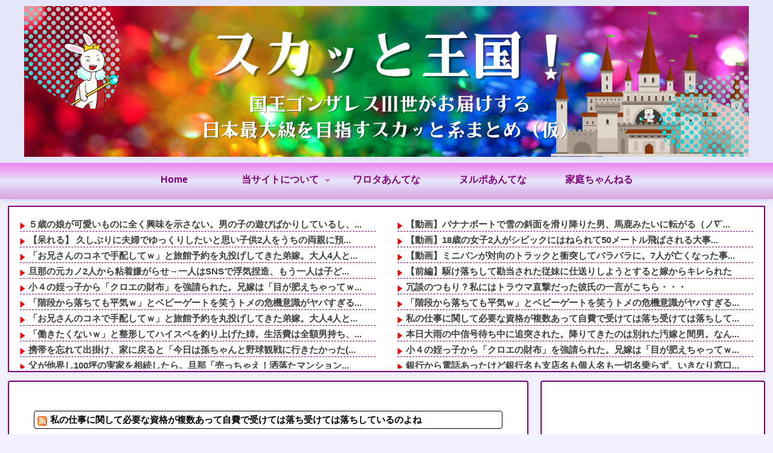

--- FILE ---
content_type: text/html; charset=utf-8
request_url: https://www.google.com/recaptcha/api2/aframe
body_size: 269
content:
<!DOCTYPE HTML><html><head><meta http-equiv="content-type" content="text/html; charset=UTF-8"></head><body><script nonce="23AVQVHHJAL5EyqmZWbw4A">/** Anti-fraud and anti-abuse applications only. See google.com/recaptcha */ try{var clients={'sodar':'https://pagead2.googlesyndication.com/pagead/sodar?'};window.addEventListener("message",function(a){try{if(a.source===window.parent){var b=JSON.parse(a.data);var c=clients[b['id']];if(c){var d=document.createElement('img');d.src=c+b['params']+'&rc='+(localStorage.getItem("rc::a")?sessionStorage.getItem("rc::b"):"");window.document.body.appendChild(d);sessionStorage.setItem("rc::e",parseInt(sessionStorage.getItem("rc::e")||0)+1);localStorage.setItem("rc::h",'1769584627002');}}}catch(b){}});window.parent.postMessage("_grecaptcha_ready", "*");}catch(b){}</script></body></html>

--- FILE ---
content_type: text/css
request_url: https://kinggonzalez.net/wp-content/themes/cocoon-child-master/style.css?ver=6.9&fver=20260124013649
body_size: 6049
content:
@charset "UTF-8";

/*!
Theme Name: Cocoon Child
Description: Cocoon専用の子テーマ
Theme URI: https://wp-cocoon.com/
Author: わいひら
Author URI: https://nelog.jp/
Template:   cocoon-master
Version:    1.1.3
*/

/************************************
** 子テーマ用のスタイルを書く
************************************/
/*必要ならばここにコードを書く*/

/** livedoor相互RSS消す **/
.blogroll-channel > div, .blogroll-ad-img img {
    opacity: 0;
    height: 0;
}

/*リンク下線・黒丸を消すカスタマイズ*/
a{
text-decoration: none;
}
ul {
  list-style: none;
  padding-left: 5px;
}

/** RSS表示の調整共通_記事上・中 **/
.rss-blogroll4 li:nth-child(2) a {
    color: #06c;
}
.rss-blogroll4 li:nth-child(3) a {
    color: #a52a2a;
}
.rss-blogroll4 li:nth-child(5) a {
    color: #008000;
}
.rss-blogroll4 li:nth-child(7) a {
    color: #a52a2a;
}
.rss-blogroll4 li:nth-child(10) a {
    color: #06c;
}
.rss-blogroll4 li:nth-child(12) a {
    color: #008000;
}

.rss-blogroll4 .blogroll-channel {
    float: left;
    padding: 0;
    width: 100%;
	margin:-20px 0 20px 0;
    overflow:hidden;
}
.rss-blogroll4 .blogroll-channel .blogroll-list {
    border-bottom: 1px dashed #800080;
    font-weight: bold;
    line-height: 1.5;
    list-style-type: none;
	padding: 5px 0 5px 0;
	margin-bottom: 5px;
}
.rss-blogroll4 .blogroll-list a{
	color: #484848;            
	font-size: 16px;
}
.rss-blogroll4 .blogroll-list a:hover {
  color: red;
}
.rss-blogroll4 ul {
		padding-left:0;
}

/** RSS表示の調整共通_記事下 **/
.rss-blogroll1 .blogroll-channel {
    float: left;
    padding: 0;
    width: 100%;
	margin-top: -20px;
	margin-bottom: 10px;
    overflow:hidden;
}
.rss-blogroll1 .blogroll-channel .blogroll-list {
    border-bottom: 1px dashed #800080;
    font-weight: bold;
    line-height: 1.5;
    list-style-type: none;
    padding: 5px;
	margin-bottom: 15px;
}
.rss-blogroll1 .blogroll-list a{
	color: #274a78;            
	font-size: 16px;
}
.rss-blogroll1 .blogroll-list a:hover {
  color: red;
}
.rss-blogroll1 ul {
		padding-left:0;
}

/** RSS表示のSP_ヘッダー **/
.rss-widget {
		border:2px solid #800080;
		box-sizing: border-box;
		height: auto;
	  position: relative;
		overflow: hidden;
		overflow-x: hidden;
	  background-color:#fffcfc;
		font-weight: bold;
		margin:7px 5px -7px 5px;
    border-radius: 2px;
}
.rss-widget ul {
		padding-left:0;
}
.rss-widget .blogroll-channel{
		margin-bottom: -8px;
}
.rss-widget .blogroll-channel .blogroll-list{
    line-height: 1.5;
    border-bottom: 1px dashed #800080;
	  padding: 3px 0 3px 0;
}
.rss-widget .blogroll-channel .blogroll-list a{
			 color: #274a78;           
			 font-size:15px;
}

/** RSS表示のSP_BOX枠 **/
.rss-widget2 {
		border:2px solid #800080;
		box-sizing: border-box;
		height: auto;
	position: relative;
		overflow: hidden;
   white-space: nowrap;
    background-color:#fffcfc;
		font-weight: bold;
    border-radius: 2px;
		margin:-16px 5px -7px 5px;
}
.rss-widget2 ul {
		padding-left:0;
}
.rss-widget2 .blogroll-channel{
		margin-bottom: -5px;
}
.rss-widget2 .blogroll-channel .blogroll-list{
    line-height: 1.3;         
    border-bottom: 1px dashed #800080;
    margin-bottom: 10px;
    margin-left: -3px;
}
.rss-widget2 .blogroll-list a{
			 color: #274a78;           
			 font-size:14px;
}

/** RSS表示の調整SPｵｽｽﾒ新着 **/
.rss-blogroll3 li:nth-child(2) a {
    color: #a52a2a;
}
.rss-blogroll3 li:nth-child(3) a {
    color: #008000;
}
.rss-blogroll3 li:nth-child(5) a {
    color: #a52a2a;
}
.rss-blogroll3 li:nth-child(6) a {
    color: #06c;
}
.rss-blogroll3 li:nth-child(8) a {
    color: #008000;
}
.rss-blogroll3 li:nth-child(10) a {
    color: #a52a2a;
}
.rss-blogroll3 li:nth-child(12) a {
    color: #06c;
}
.rss-blogroll3 ul {
		padding-left:0;
}
.rss-blogroll3 .blogroll-channel {
		border:1px solid #808080;
		box-sizing: border-box;
		height: auto;
	  position: relative;
		overflow: hidden;
		overflow-x: hidden;
	  background-color:#fffcfc;
		font-weight: bold;
    padding: 1px 10px;
    border-radius: 2px;
}
.rss-blogroll3 .blogroll-channel .blogroll-list{
             line-height: 1.5;            
             border-bottom: 1px solid #c0c0c0;
	         padding: 6px 1px 6px;
		     font-weight: bold;
}
.rss-blogroll3 .blogroll-list a{
			 color: #274a78;           
			 font-size:15px;
}

/** RSS表示のPC_ヘッダー **/
.rss-table {
		box-sizing: content-box;
        border:2px solid #800080;
	    height:262px;
	    background-color:#ffffff;
        margin-top:-5px;
	    margin-bottom:-15px;
		padding-bottom:10px;
}
.rss-table-cell {
		 height:260px;
		overflow:auto;
}
.rss-table .blogroll-channel .blogroll-list{
             font-weight: bold;
             border-bottom: 1px dashed #800080;
             line-height: 1.5;
             background-color:#ffffff;
}
.rss-table .blogroll-list a{
			 color: #404040;            
			 font-size:15px;
}
.rss-table .blogroll-list a:hover {
  color: #dc143c;
}

/** RSS表示のPC_記事下 **/
.rss-table2 {
	 box-sizing: content-box;
	 height:260px;
	 background-color:#ffffff;
     margin-bottom:20px;
}
.rss-table2-cell {
	  height:260px;
	  overflow:auto;
}
.rss-table2 .blogroll-channel .blogroll-list{
             font-weight: bold;
             border-bottom: 1px dashed #800080;
             background-color:#ffffff;
}
.rss-table2 .blogroll-channel .blogroll-list a{
             line-height: 1.5;
}
.rss-table2 .blogroll-list a{
			 color: #274a78;            
			 font-size:13px;
}
.rss-table2 .blogroll-list a:hover {
  color: #dc143c;
}

/** RSS表示の調整PC今話題の最新記事・ｵｽｽﾒ新着 **/

.rss-blogroll2 li:nth-child(3) a {
    color: #06c;
}
.rss-blogroll2 li:nth-child(4n) a {
    color: #a52a2a;
}
.rss-blogroll2 li:nth-child(10) a {
    color: #06c;
}
.rss-blogroll2 .blogroll-channel {

    padding: 0;
    width: 100%;
}
.rss-blogroll2 .blogroll-channel .blogroll-list {
    border-bottom: 1px dashed #800080;
    font-weight: bold;
    line-height: 1.8;
    list-style-type: none;
}
.rss-blogroll2 .blogroll-list a{
	color: #274a78;            
	font-size: 15px;
}
.rss-blogroll2 .blogroll-list a:hover {
  color: red;
}

ol, ul {
    padding-left: 10px;
}

/** RSS_PCフッター **/
.rss-blogroll5 {
    border: 1px solid #800080;
    padding: 10px 2px 0 5px;
	border-radius: 2px;
}
.rss-blogroll5::after {
    clear: both;
    content: ".";
    display: block;
    height: 0;
    visibility: hidden;
}
.rss-blogroll5 .blogroll-channel .blogroll-list a {
    text-decoration: none;
}
.rss-blogroll5 .blogroll-channel {
    float: left;
    overflow: visible scroll;
    padding: 0;
    width: 100%;
	height: 500px;
}
.rss-blogroll5 .blogroll-channel .blogroll-list {
    border-bottom: 1px dashed #800080;
    font-weight: bold;
    line-height: 1.6;
    list-style-type: none;
}
.rss-blogroll5 .blogroll-list a{
	color: #274a78;            
	font-size: 15px;
}
.rss-blogroll5 .blogroll-list a:hover {
  color: #dc143c;
}

/** RSS_PCサイドバー① **/
.rss-blogroll6 li:nth-child(3) a {
    color: #a52a2a;
}
.rss-blogroll6 li:nth-child(10) a {
    color: #a52a2a;
}
.rss-blogroll6 .blogroll-channel {
    padding: 0;
    width: 100%;
	margin-bottom: 10px;
    overflow:hidden;
}
.rss-blogroll6 .blogroll-channel .blogroll-list {
    border: 1px solid #606060;
    border-radius: 2px;
	font-weight: bold;
    line-height: 1.5;
    list-style-type: none;
    padding: 5px;
}
.rss-blogroll6 .blogroll-list a{
	color: #000000;            
	font-size: 14px;
}
.rss-blogroll6 .blogroll-list a:hover {
  color: red;
}
.rss-blogroll6 ul {
		padding-left:0;
}

/** RSS_PCサイドバー② **/

.rss-blogroll7 .blogroll-channel {
    padding: 0;
    width: 100%;
	margin-bottom: 10px;
    overflow:hidden;
}
.rss-blogroll7 .blogroll-channel .blogroll-list {
    border: 1px solid #606060;
    border-radius: 2px;
	font-weight: bold;
    line-height: 1.5;
    list-style-type: none;
    padding: 5px;
}
.rss-blogroll7 .blogroll-list a{
	color: #000000;            
	font-size: 15px;
}
.rss-blogroll7 .blogroll-list a:hover {
  color: red;
}
.rss-blogroll7 ul {
		padding-left:0;
}

/** RSS_PC管理人おすすめサイト **/
.rss-blogroll8 .blogroll-channel .blogroll-list{
	padding:3px 0 3px 5px; 
	border:1px solid black;
	border-radius:4px;
	font-weight: bold;
    line-height: 1.5;
  	margin-bottom: 10px;
}
.rss-blogroll8 .blogroll-list a{
	font-size: 15px;
    color: #000000;
}
.rss-blogroll8 .blogroll-list a:hover {
  color: #dc143c;
}
.rss-blogroll8 ul {
		padding-left:0;
}

/** 見出しボックス枠 **/
.box1{ /*見出し５と同じカスタマイズ*/
  background:linear-gradient(to top, #dda0dd, #e6e6fa, #ee82ee )!important; /*背景色*/
  font-size: 18px; /*フォントサイズ*/
  font-weight:bold; /*文字強調*/
  letter-spacing: 1px; /*文字間隔*/
  margin: 10px 20px 20px 20px;
  padding: 5px 5px 5px 5px;
  border: 1px solid #800080; /*周囲ラインの太さとカラー*/
  line-height: 27px; /*高さ*/
  text-align: center; /*文字位置中央*/
  border-radius: 6px; /*角丸コーナー*/
  box-shadow: 3px 3px 2px rgba(0,0,0,0.3); /*シャドー*/
}

.box2{ /*見出し5と同じヘッダーRSS用*/
  background: #fff; /*背景カラー #fff2f9*/
  font-size: 16px; /*フォントサイズ*/
  font-weight:bold; /*文字強調*/
  letter-spacing: 1px; /*文字間隔*/
  margin: -10px 8px 0px 8px;
  padding: 5px 5px 5px 25px;
  border: 2px solid #800080; /*周囲ラインの太さとカラー*/
  line-height: 27px; /*高さ*/
  border-radius: 3px; /*角丸コーナー*/
  box-shadow: 3px 3px 2px rgba(0,0,0,0.3); /*シャドー*/
  position: relative;
}
.box2::after {
  position: absolute;
  top: 0.4em;
  left: 0.8em;
  content: '';
  width: 4px;
  height: -webkit-calc(100% - 0.8em);
  height: calc(100% - 0.8em);
  background-color: #800080;
  border-radius: 4px;
}
.fukidashi {
  color: #333;           /* 文字色をグレーに指定 */
  font-size: 18px; /*フォントサイズ*/
  font-weight:bold; /*文字強調*/
  text-align: center;    /* 文字を中央寄せにする */
  min-width: 200px;      /* 長くなっても大丈夫なようにmin-widthで横幅指定 */
  background: #fff5ee;      /* 背景色を指定 */
  border: 1px solid #333333;/* 枠線をつける */
  padding: 6px;          /* 適度な余白 */
  display: inline-block; /* widthを効かせるために指定 */
  position: relative;    /* 基準値とする */
  border-radius: 6px; /*角丸コーナー*/
  margin-bottom: 12px;
}

.fukidashi::after {
  content: '';           /* 疑似要素に必須 */
  position: absolute;    /* 相対位置に指定 */
  bottom: 0;             /* 下から0pxの位置に指定。 */
  left: 15%;             /* 左から50%の位置に指定 */
  width: 10px;           /* 四角形の横幅を指定 */
  height: 10px;          /* 四角形の高さを指定 */
  background: #fff5ee;      /* 背景色を指定 */
  border-right: 1px solid #333333; /* 右側にborder */
  border-bottom: 1px solid #333333;/* 下側にborder */
  transform: translate(-50%,55%) rotate(45deg); /* 表示位置を左方向に半分戻し、下方向に移動。かつ45度時計回りに回転 */
  transform-origin:center center; /* 回転の基準位置を中心に指定 */
}
/** コメント欄非表示とか **/
.comment-form-email {
		display:none;
}
.comment-form-url {
			display:none;
}
.comment-notes {
			display:none;
}
/********************************** 
 * 人気記事ランキング表示
**********************************/
.popular-entry-card-title.widget-entry-card-title.card-title{ /*タイトル*/
/*  height: 67px!important; /*メニュー縦幅設定*/
  display: flex;
  padding-top: 5px;
}
.popular-entry-card-title{ /*フォント*/
  font-weight: bold;
  font-size: 14px;
}
@media screen and (max-width: 480px){ /*モバイル表示のフォント*/
  .popular-entry-card-title{
    font-size: 14px;
  }
}
.popular-entry-card-link.a-wrap{ /*ランキング間の隔幅調整*/
  padding-top: 2px;
  padding-bottom: 2px;
  margin-top: 2px;
  margin-bottom: 2px;
}
.attachment-thumb120.size-thumb120.wp-post-image{ /*アイキャッチ画像*/
  border-radius: 3px; /*角丸コーナー*/
  box-shadow: 3px 3px 2px 0 rgba(0,0,0,0.3); /*シャドー（影）*/
}
.sidebar .widget-entry-cards.ranking-visible .card-thumb::before { /*順位の数字*/
	color: #fff;
	background:#596275;
	font-size:12px;
	font-weight: 800;
	border-radius: 15px;
	font-style: italic;
	left: -5px;
	top: -5px;
	opacity: 1;
	padding-left:2px;
	padding-right:4px;
	padding-top:3px;
	padding-bottom:2px;
}
.widget-entry-cards.ranking-visible .no-1 .card-thumb::before {
	background: #fdcb6e;
}
.widget-entry-cards.ranking-visible .no-2 .card-thumb::before {
	background: #b2bec3;
}
.widget-entry-cards.ranking-visible .no-3 .card-thumb::before {
	background: #cd6133;
}
.sidebar .widget-entry-cards.ranking-visible .card-thumb a:hover {
	transform: scale(1.05);
}

/*************************************
 * アイコンを点滅させる点滅させる
**********************************/
#sidebar h3::after { /*サイドバータイトル*/
  animation:blink 1.8s ease-in-out infinite alternate; /*点滅間隔1.8秒設定*/
}
@keyframes blink{
  0% {
    opacity: 0.2;
  }
  81% {
    opacity: 1;
  }
  100% {
    opacity: 1;
  }
}
/********************************** 
 *  人気記事タブ切り替え
**********************************/
.tab-wrap {
	background: White;
	display: flex;
	flex-wrap: wrap;
	overflow: hidden;
	padding: 0 0 20px;
	margin-bottom: -40px;
}
.tab-label {
	color: Gray;
	cursor: pointer;
	flex: 1;
	font-weight: bold;
	order: -1;
	padding: 10px 24px;
	background: #fff;
	position: relative;
	text-align: center;
	transition: cubic-bezier(0.4, 0, 0.2, 1) .2s;
	user-select: none;
	white-space: nowrap;
	-webkit-tap-highlight-color: transparent;
	border-bottom: 4px solid #ddd;
}
.tab-label:hover {
	background: #dda0dd;
}
.tab-switch:checked + .tab-label {
	color: #545454;
	background: #e6e6fa;
}
.tab-label::after {
	background: #dda0dd;
	bottom: -4px;
	content: '';
	display: block;
	height: 4px;
	left: 0;
	opacity: 0;
	pointer-events: none;
	position: absolute;
	transform: translateX(100%);
	transition: cubic-bezier(0.4, 0, 0.2, 1) .2s 80ms;
	width: 100%;
	z-index: 1;
}
.tab-switch:checked ~ .tab-label::after {
	transform: translateX(-100%);
}
.tab-switch:checked + .tab-label::after {
	opacity: 1;
	transform: translateX(0);
}
.tab-content {
	height:0;
	opacity:0;
	pointer-events:none;
	transform: translateX(-30%);
	transition: transform .3s 80ms, opacity .3s 80ms;
	width: 100%;
	margin-top: -3px;
}
.tab-switch:checked ~ .tab-content {
	transform: translateX(30%);
}
.tab-switch:checked + .tab-label + .tab-content {
	height: auto;
	opacity: 1;
	order: 1;
	pointer-events:auto;
	transform: translateX(0);
}
.tab-wrap::after {
	content: '';
	height: 10px;
	order: -1;
	width: 100%;
}
.tab-switch {
	display: none;
}
/*********************************
 *  関連記事カスタマイズ
**********************************/
.related-entry-heading {
    margin: 0px 5px;
    font-size: 20px;
}
.a-wrap {
    text-decoration: none;
    display: block;
    color: #333;
    padding: 1.5%;
    margin-bottom: 2%;
    transition: all 0.3s ease-in-out;
}

/*--------------------------------
記事タイトルのカスタマイズ
--------------------------------*/
.article h1{
  position: relative;
  word-break: break-all;
  background: ffffff;
  font-size: 19px;
  margin: 20px -8px 20px -8px;
  padding: 10px 4px 10px 32px;
  line-height: 30px;
  border-radius: 6px;
  border: 3px solid #800080;
}
.article h1::after {
  position: absolute;
  top: 0.4em;
  left: 0.6em;
  content: '';
  width: 8px;
  height: -webkit-calc(100% - 0.8em);
  height: calc(100% - 0.8em);
  background-color: #800080;
  border-radius: 6px;
}
.article h1::after {
  animation:blink 1.8s ease-in-out infinite alternate; /*点滅間隔1.8秒設定*/
}

/*--------------------------------
ヘッダーメニューのカスタマイズ
--------------------------------*/
.navi.cf{
/*  border-top: 2px solid #ffc5e0;*/ /*ヘッダーとメニューの間にボーダーラインを入れる場合*/
  background:linear-gradient(to top, #dda0dd, #e6e6fa, #ee82ee )!important; /*背景色*/
}

/*モバイルメニュースライド*/

@media screen and (max-width: 1030px){
  #header-container .menu-mobile{
    display:none;
  }
  .navi-in > .menu-mobile{
    display:-webkit-box;
    display:-ms-flexbox;
    display:flex;
    overflow-x: scroll;
    white-space: nowrap;
    -webkit-box-pack: start;
    -ms-flex-pack: start;
    justify-content: flex-start;
    flex-wrap: nowrap;
    -ms-flex-wrap: nowrap;
    flex-wrap: nowrap;
  }
  #header-container #navi a{
    font-size:0.8em;
    padding: 0.9em 0.8em;
  }
  #header-container .navi-in > ul > .menu-item-has-children > a::after{
    display:none;
  }
  #navi .navi-in > .menu-mobile li {
    height: auto;
    line-height: 0.8;
  }
  .mblt-header-mobile-buttons {
    margin-top: 53px;
  }
}

/**ヘッダーメニュー ホバーエフェクト化のカスタマイズ**/
#navi .navi-in a {
  position: relative;
}
#navi .navi-in a::after {
  position: absolute;
  color: rgba(255,255,255,1);
  bottom: 0px;
  left: 0;
  display: block;
  content: "";
  width: 100%;
  height: 4px;
  background: #c71585;
  transform: scaleX(0);
  transition: transform 0.4s;
}
#navi .navi-in a:hover::after {
  transform: scaleX(1);
  transition: transform 0.3s;
}

/************************************
** ■フッターメニューカスタマイズ
************************************/

.footer-bottom.fdt-up-and-down.fnm-text-width.cf{
	    margin-top: -10px
}

/*--------------------------------
リンク集のカスタマイズ
--------------------------------*/
.widget_links ul li {
  padding-left: 5px;
  margin-bottom: -5px;
}
.widget_links ul li a {
	line-height: 1.6; /*行間を狭くする*/
  border-bottom: 1px solid #e6e6fa; /*下線の種類*/
  font-size: 12px; /*フォントサイズ*/

}
.widget_links ul li a:before {
 font-family: "Font Awesome 5 Free"; /*バージョン指定*/
  content: "\f069"; /*FontAwesomeのユニコード*/
  color: #dda0dd; /*色*/
  padding-right: 6px; /*右側空間*/
	font-weight: 900; /*太さ*/
}
.widget_links ul li a:hover {
  background: #e6e6fa; /*背景色*/
  color: #333; /*文字色*/
  transition: all 0.8s ease; /*アニメーション*/
}

/*--------------------------------
インデックスリスト見える化・人気記事アンダーライン
--------------------------------*/
.ecb-entry-border .entry-card-wrap {
    border: 1px solid;
    border-color: #800080
}
.a-wrap {
	border-radius: 5px;
	border-bottom: 1px solid #89817f;
}

/************************************
** 最近のコメント欄カスタマイズ
************************************/
.recent-comment-content {
    position: relative;
    background: #fffafa;
    border: 1px solid #800080;
    padding: 8px;
    margin-top: 4px;
    margin-bottom: 8px;
	font-size: 12px;
    font-weight: 900;
	border-radius: 5px;
}
.recent-comment-info, .recent-comment-article {
    font-size: 13px;
    font-weight: 900;
}
.recent-comment-content::before {
    border-color: rgba(221,221,221,0);
    border-bottom-color: #800080;
    border-width: 8px;
    margin-left: -8px;
}

/** コメントリスト **/
.commets-list {
  padding: 20px 20px 0 20px;
}
.commets-list > li {
  border-top: 2px dashed #800080; /*スレッドを区切る点線*/
  margin: 30px 0;
  padding-top: 20px;
}
.commets-list > li:first-child {
  border: none;
  margin-top: 0;
  padding-top: 0;
}
.commets-list .children {
  border-left: 2px solid #ccc; /*返信コメントの左側のボーダー*/
  margin: 0;
}
.commets-list .avatar { /*アバターの位置調整*/
  float: left;
  border-radius: 50%;
  margin-right: 10px;
}
.comment-content { /*コメントの吹き出し*/
  background: #faf5f5;
  padding: 2px 10px;
  margin: 10px 0 6px 0;
  border-radius: 10px;
  position: relative;
}
.comment-content::before { /*吹き出しの三角部分*/
  content: "";
  position: absolute;
  top: -14px;
  left: 50px;
  border-style: solid;
  border-color: transparent transparent #fcf0f0 transparent;
  border-width: 0 20px 20px 0;
}
.comment-content p { /*吹き出し内の文字を調整*/
  font-size: 14px;
  margin: 1em 0;
  line-height: 1.5em;
}
.comment-reply-link { /*返信ボタンの装飾*/
  color: #fff;
  border: none;
  border-radius: 20px;
  background: #8c8fdb;
  padding: 1px 12px;
  transition: 0.5s;
}
.comment-reply-link:hover { /*返信ボタンのマウスホバー時*/
  color: #fff;
  background: #bfc1f5;
  transition: 0.5s;
}
.commets-list .comment-body {
  margin-bottom: 0;
}

/** エントリーカードの文字サイズ **/
.e-card-info {
    font-size: 18px;
}

/* 記事カードのタイトルを行数制限せず表示 */
.entry-card-title {
display: block !important;
-webkit-line-clamp: unset !important;
-webkit-box-orient: unset !important;
overflow: visible !important;
white-space: normal !important;
}

/** TOPへ戻るボタンの位置 **/
@media screen and (max-width: 500px) {
  #go-to-top {
    right: 0;
    bottom: 150px;
  }
}
/** コメント欄の文字消し **/
#reply-title.comment-reply-title {
  display: none !important;
}
/** アフィタグ①の広告した余白 **/
.affi-after-first .adsbygoogle {
  margin-bottom: 30px !important;
}



/************************************
** レスポンシブデザイン用のメディアクエリ
************************************/
/*1023px以下*/
@media screen and (max-width: 1023px){
  /*必要ならばここにコードを書く*/
}

/*834px以下*/
@media screen and (max-width: 834px){
  /*必要ならばここにコードを書く*/
}

/*480px以下*/
@media screen and (max-width: 480px){
.article h1{
  font-size: 17px;
}
}

--- FILE ---
content_type: text/css; charset=utf-8
request_url: https://player.gliacloud.com/p/embed/gc-instream-plyr.css?v=0.4.175
body_size: 14740
content:
@import url(https://fonts.googleapis.com/icon?family=Material+Icons);
:not(#ImaAd-module___2IN_u) .ImaAd-module_root_2DAhA,:not(#ImaAd-module___2IN_u) .ImaAd-module_root_2DAhA *{position:unset;margin:0;padding:0}:not(#ImaAd-module___2IN_u):not(#ImaAd-module___2IN_u) .ImaAd-module_root_2DAhA{width:100%;height:100%;position:absolute !important;top:0;left:0;background:#000;z-index:100000}:not(#ImaAd-module___2IN_u):not(#ImaAd-module___2IN_u) .ImaAd-module_adContainer_1oWGw{width:100%;height:100%}:not(#ImaAd-module___2IN_u):not(#ImaAd-module___2IN_u) .ImaAd-module_adContainer_1oWGw iframe,:not(#ImaAd-module___2IN_u):not(#ImaAd-module___2IN_u) .ImaAd-module_adContainer_1oWGw video{width:100%}:not(#ImaAd-module___2IN_u):not(#ImaAd-module___2IN_u) .ImaAd-module_debugPanel_1grSX{position:absolute;top:0;left:0;padding:8px}:not(#ImaAd-module___2IN_u):not(#ImaAd-module___2IN_u) .ImaAd-module_debugPanel_1grSX>button{padding:4px}:not(#ImaAd-module___2IN_u):not(#ImaAd-module___2IN_u) .ImaAd-module_adControlPanel_3XeTe{width:100%;position:absolute !important;bottom:0;left:0;right:0;display:flex;z-index:10000;box-sizing:border-box;pointer-events:none}:not(#ImaAd-module___2IN_u):not(#ImaAd-module___2IN_u) .ImaAd-module_adControlPanel_3XeTe>*{pointer-events:auto}
:not(#AdxCtaButton___Ake69) .AdxCtaButton_button_2QFrK{cursor:pointer;padding:8px;border-radius:4px;border:1px solid #fff;font-weight:bold;text-align:center;background:rgba(0,0,0,.2);color:#fff;line-height:1.5;overflow-wrap:break-word;word-wrap:break-word;-webkit-hyphens:auto;hyphens:auto}
:not(#Slider___2Tf6o):not(#Slider___2Tf6o) .Slider_root_2vaHX{--height: 16px;--thumb-size: 16px;--thumb-color: white;--range-unfilled-color: lightGray;--range-filled-color: cadetBlue}:not(#Slider___2Tf6o):not(#Slider___2Tf6o) .Slider_root_2vaHX{isolation:isolate;border:0;height:var(--height);margin:0;padding:0;position:relative;cursor:pointer;display:flex;align-items:center;background:rgba(0,0,0,0);touch-action:none;-webkit-user-select:none;-moz-user-select:none;user-select:none}:not(#Slider___2Tf6o):not(#Slider___2Tf6o) .Slider_track_28nHs{position:absolute;width:100%;height:40%;border-radius:99999px;overflow:hidden}:not(#Slider___2Tf6o):not(#Slider___2Tf6o) .Slider_rangeUnfilled_1JRtk{width:100%;height:100%;position:absolute;top:0;left:0;right:0;bottom:0;inset:0;background:var(--range-unfilled-color)}:not(#Slider___2Tf6o):not(#Slider___2Tf6o) .Slider_rangeFilled_3cw7V{height:100%;position:absolute;top:0;left:0;right:0;bottom:0;inset:0;color:var(--range-filled-color);background-image:linear-gradient(to right, currentColor calc(var(--value, 0) * 100%), transparent calc(var(--value, 0) * 100%))}:not(#Slider___2Tf6o):not(#Slider___2Tf6o) .Slider_root_2vaHX input[type=range]{-webkit-appearance:none !important;-moz-appearance:none !important;appearance:none !important;background:rgba(0,0,0,0) !important;cursor:pointer;border:0;display:block;height:100%;margin:0;min-width:0;padding:0;width:100%;z-index:99999;position:absolute;color:var(--range-filled-color)}:not(#Slider___2Tf6o):not(#Slider___2Tf6o) .Slider_root_2vaHX input[type=range]::-webkit-slider-thumb{-webkit-appearance:none !important;appearance:none !important;width:var(--thumb-size, 16px);height:var(--thumb-size, 16px);background-color:var(--thumb-color);border-radius:100%;border:1px solid #789;box-shadow:0 0 1px 1px rgba(119,136,153,.2)}:not(#Slider___2Tf6o):not(#Slider___2Tf6o) .Slider_root_2vaHX input[type=range]::-webkit-slider-thumb:hover{box-shadow:0 0 1px 5px rgba(119,136,153,.2)}:not(#Slider___2Tf6o):not(#Slider___2Tf6o) .Slider_root_2vaHX input[type=range]::-moz-range-thumb{-moz-appearance:none !important;appearance:none !important;width:var(--thumb-size, 16px);height:var(--thumb-size, 16px);background-color:var(--thumb-color);border-radius:100%;border:1px solid #789;box-shadow:0 0 2px 1px rgba(119,136,153,.2)}:not(#Slider___2Tf6o):not(#Slider___2Tf6o) .Slider_root_2vaHX input[type=range]::-moz-range-thumb:hover{box-shadow:0 0 1px 5px rgba(119,136,153,.2)}
@keyframes VideoAdControls_slideInLeft_2Dz7C{from{width:0}}:not(#VideoAdControls___tnAmY):not(#VideoAdControls___tnAmY) .VideoAdControls_root_RbP9i{background-color:rgba(15,20,22,.3);color:#fff;display:flex;align-items:center;padding:4px 24px !important;gap:4px;-webkit-user-select:none;-moz-user-select:none;user-select:none}:not(#VideoAdControls___tnAmY):not(#VideoAdControls___tnAmY) .VideoAdControls_label_MYBR0{width:24px !important;font-size:14px !important;display:flex;justify-content:center;align-items:center}:not(#VideoAdControls___tnAmY):not(#VideoAdControls___tnAmY) .VideoAdControls_muteButtonWrap_QB6o8,:not(#VideoAdControls___tnAmY):not(#VideoAdControls___tnAmY) .VideoAdControls_pauseButtonWrap_3R4PS{display:flex;align-items:center}:not(#VideoAdControls___tnAmY):not(#VideoAdControls___tnAmY) .VideoAdControls_pauseButton_191BS{width:24px;height:24px;cursor:pointer}:not(#VideoAdControls___tnAmY):not(#VideoAdControls___tnAmY) .VideoAdControls_muteButton_32mKO{width:24px;height:24px;cursor:pointer}:not(#VideoAdControls___tnAmY):not(#VideoAdControls___tnAmY) .VideoAdControls_muteButton_32mKO[data-is-muted=true]{color:#5f9ea0}:not(#VideoAdControls___tnAmY):not(#VideoAdControls___tnAmY) .VideoAdControls_volumeBar_2HfRI{width:60px;cursor:pointer;margin:0 4px}:not(#VideoAdControls___tnAmY):not(#VideoAdControls___tnAmY) .VideoAdControls_volumeBar_2HfRI[data-is-open=true]{animation-name:VideoAdControls_slideInLeft_2Dz7C;animation-duration:.3s}
:not(#VmapAd-module___2Cmxp) .VmapAd-module_root_2sLDn,:not(#VmapAd-module___2Cmxp) .VmapAd-module_root_2sLDn *{position:unset;margin:0;padding:0}:not(#VmapAd-module___2Cmxp):not(#VmapAd-module___2Cmxp) .VmapAd-module_root_2sLDn{width:100%;height:100%;position:absolute;top:0;left:0;background:#000;z-index:100000}:not(#VmapAd-module___2Cmxp):not(#VmapAd-module___2Cmxp) .VmapAd-module_adContainer_2-aBG{width:100%;height:100%}:not(#VmapAd-module___2Cmxp):not(#VmapAd-module___2Cmxp) .VmapAd-module_adContainer_2-aBG iframe,:not(#VmapAd-module___2Cmxp):not(#VmapAd-module___2Cmxp) .VmapAd-module_adContainer_2-aBG video{width:100%}:not(#VmapAd-module___2Cmxp):not(#VmapAd-module___2Cmxp) .VmapAd-module_debugPanel_d6oTt{position:absolute;top:0;left:0;padding:8px}:not(#VmapAd-module___2Cmxp):not(#VmapAd-module___2Cmxp) .VmapAd-module_debugPanel_d6oTt>button{padding:4px}:not(#VmapAd-module___2Cmxp):not(#VmapAd-module___2Cmxp) .VmapAd-module_adControlPanel_NYsxR{width:100%;position:absolute;bottom:0;left:0;right:0;display:flex;z-index:10000;box-sizing:border-box;pointer-events:none}:not(#VmapAd-module___2Cmxp):not(#VmapAd-module___2Cmxp) .VmapAd-module_adControlPanel_NYsxR>*{pointer-events:auto}
:not(#PrebidInstreamAd-module___1lM9u) .PrebidInstreamAd-module_root_gycBB,:not(#PrebidInstreamAd-module___1lM9u) .PrebidInstreamAd-module_root_gycBB *{position:unset;margin:0;padding:0}:not(#PrebidInstreamAd-module___1lM9u):not(#PrebidInstreamAd-module___1lM9u) .PrebidInstreamAd-module_root_gycBB{width:100%;height:100%;position:absolute !important;top:0;left:0;background:#000;z-index:100000}:not(#PrebidInstreamAd-module___1lM9u):not(#PrebidInstreamAd-module___1lM9u) .PrebidInstreamAd-module_adContainer_oCnWX{width:100%;height:100%}:not(#PrebidInstreamAd-module___1lM9u):not(#PrebidInstreamAd-module___1lM9u) .PrebidInstreamAd-module_adContainer_oCnWX iframe,:not(#PrebidInstreamAd-module___1lM9u):not(#PrebidInstreamAd-module___1lM9u) .PrebidInstreamAd-module_adContainer_oCnWX video{width:100%}:not(#PrebidInstreamAd-module___1lM9u):not(#PrebidInstreamAd-module___1lM9u) .PrebidInstreamAd-module_debugPanel_D0tBk{position:absolute;top:0;left:0;padding:8px}:not(#PrebidInstreamAd-module___1lM9u):not(#PrebidInstreamAd-module___1lM9u) .PrebidInstreamAd-module_debugPanel_D0tBk>button{padding:4px}
:not(#RetargetingAd-module___1r9y5) .RetargetingAd-module_root_SYX5b,:not(#RetargetingAd-module___1r9y5) .RetargetingAd-module_root_SYX5b *{position:unset;margin:0;padding:0}:not(#RetargetingAd-module___1r9y5):not(#RetargetingAd-module___1r9y5) .RetargetingAd-module_root_SYX5b{width:100%;height:100%;position:absolute !important;top:0;left:0;background:#000;z-index:100000}:not(#RetargetingAd-module___1r9y5):not(#RetargetingAd-module___1r9y5) .RetargetingAd-module_adContainer_1LLhK{width:100%;height:100%}:not(#RetargetingAd-module___1r9y5):not(#RetargetingAd-module___1r9y5) .RetargetingAd-module_adContainer_1LLhK iframe,:not(#RetargetingAd-module___1r9y5):not(#RetargetingAd-module___1r9y5) .RetargetingAd-module_adContainer_1LLhK video{width:100%}:not(#RetargetingAd-module___1r9y5):not(#RetargetingAd-module___1r9y5) .RetargetingAd-module_debugPanel_1tX-d{position:absolute;top:0;left:0;padding:8px}:not(#RetargetingAd-module___1r9y5):not(#RetargetingAd-module___1r9y5) .RetargetingAd-module_debugPanel_1tX-d>button{padding:4px}:not(#RetargetingAd-module___1r9y5):not(#RetargetingAd-module___1r9y5) .RetargetingAd-module_adControlPanel_32Vac{width:100%;position:absolute !important;bottom:0;left:0;right:0;display:flex;z-index:10000;box-sizing:border-box;pointer-events:none}:not(#RetargetingAd-module___1r9y5):not(#RetargetingAd-module___1r9y5) .RetargetingAd-module_adControlPanel_32Vac>*{pointer-events:auto}
:not(#CloseButton___BwNA-):not(#CloseButton___BwNA-):not(#CloseButton___BwNA-):not(#CloseButton___BwNA-):not(#CloseButton___BwNA-):not(#CloseButton___BwNA-):not(#CloseButton___BwNA-):not(#CloseButton___BwNA-):not(#CloseButton___BwNA-):not(#CloseButton___BwNA-) .CloseButton_root_1G7QW{--gc-close-button-background-color: dimGray;--gc-close-button-text-color: white;--gc-close-button-border-color: transparent;--gc-close-button-size: 24px;--gc-close-button-text-size: 14px;--gc-close-button-border-radius: 0}:not(#CloseButton___BwNA-):not(#CloseButton___BwNA-):not(#CloseButton___BwNA-):not(#CloseButton___BwNA-):not(#CloseButton___BwNA-):not(#CloseButton___BwNA-):not(#CloseButton___BwNA-):not(#CloseButton___BwNA-):not(#CloseButton___BwNA-):not(#CloseButton___BwNA-) .CloseButton_root_1G7QW{display:flex;justify-content:center;align-items:center;-webkit-user-select:none;-moz-user-select:none;user-select:none;overflow:hidden;font-size:var(--gc-close-button-text-size, 14px);background:var(--gc-close-button-background-color, dimGray);color:var(--gc-close-button-text-color, white);border:1px solid var(--gc-close-button-border-color, transparent)}:not(#CloseButton___BwNA-):not(#CloseButton___BwNA-):not(#CloseButton___BwNA-):not(#CloseButton___BwNA-):not(#CloseButton___BwNA-):not(#CloseButton___BwNA-):not(#CloseButton___BwNA-):not(#CloseButton___BwNA-):not(#CloseButton___BwNA-):not(#CloseButton___BwNA-) .CloseButton_root_1G7QW[data-internal-shape=square]{width:var(--gc-close-button-size, 24px);height:var(--gc-close-button-size, 24px);border-radius:var(--gc-close-button-border-radius)}:not(#CloseButton___BwNA-):not(#CloseButton___BwNA-):not(#CloseButton___BwNA-):not(#CloseButton___BwNA-):not(#CloseButton___BwNA-):not(#CloseButton___BwNA-):not(#CloseButton___BwNA-):not(#CloseButton___BwNA-):not(#CloseButton___BwNA-):not(#CloseButton___BwNA-) .CloseButton_root_1G7QW[data-internal-shape=circle]{width:var(--gc-close-button-size, 24px);height:var(--gc-close-button-size, 24px);border-radius:3345678px}:not(#CloseButton___BwNA-):not(#CloseButton___BwNA-):not(#CloseButton___BwNA-):not(#CloseButton___BwNA-):not(#CloseButton___BwNA-):not(#CloseButton___BwNA-):not(#CloseButton___BwNA-):not(#CloseButton___BwNA-):not(#CloseButton___BwNA-):not(#CloseButton___BwNA-) .CloseButton_root_1G7QW[data-internal-shape=rectangle]{width:auto;height:var(--gc-close-button-size, 24px);border-radius:var(--gc-close-button-border-radius)}:not(#CloseButton___BwNA-):not(#CloseButton___BwNA-):not(#CloseButton___BwNA-):not(#CloseButton___BwNA-):not(#CloseButton___BwNA-):not(#CloseButton___BwNA-):not(#CloseButton___BwNA-):not(#CloseButton___BwNA-):not(#CloseButton___BwNA-):not(#CloseButton___BwNA-) .CloseButton_countdown_206dj{font-size:var(--gc-close-button-text-size, 1em);cursor:not-allowed;display:flex;justify-content:center;align-items:center;width:100%;height:100%;padding:8px}:not(#CloseButton___BwNA-):not(#CloseButton___BwNA-):not(#CloseButton___BwNA-):not(#CloseButton___BwNA-):not(#CloseButton___BwNA-):not(#CloseButton___BwNA-):not(#CloseButton___BwNA-):not(#CloseButton___BwNA-):not(#CloseButton___BwNA-):not(#CloseButton___BwNA-) .CloseButton_button_3QT-R{font-size:var(--gc-close-button-text-size, 1em);cursor:pointer;display:flex;justify-content:center;align-items:center;width:100%;height:100%;padding:8px}:not(#CloseButton___BwNA-):not(#CloseButton___BwNA-):not(#CloseButton___BwNA-):not(#CloseButton___BwNA-):not(#CloseButton___BwNA-):not(#CloseButton___BwNA-):not(#CloseButton___BwNA-):not(#CloseButton___BwNA-):not(#CloseButton___BwNA-):not(#CloseButton___BwNA-) .CloseButton_text_2HJq6{all:revert;font-size:var(--gc-close-button-text-size, 1em);color:var(--gc-close-button-text-color, inherit)}:not(#CloseButton___BwNA-):not(#CloseButton___BwNA-):not(#CloseButton___BwNA-):not(#CloseButton___BwNA-):not(#CloseButton___BwNA-):not(#CloseButton___BwNA-):not(#CloseButton___BwNA-):not(#CloseButton___BwNA-):not(#CloseButton___BwNA-):not(#CloseButton___BwNA-) [data-internal-visible=false]{display:none}:not(#CloseButton___BwNA-):not(#CloseButton___BwNA-):not(#CloseButton___BwNA-):not(#CloseButton___BwNA-):not(#CloseButton___BwNA-):not(#CloseButton___BwNA-):not(#CloseButton___BwNA-):not(#CloseButton___BwNA-):not(#CloseButton___BwNA-):not(#CloseButton___BwNA-) .CloseButton_root_1G7QW .material-icons{font-size:var(--gc-close-button-text-size, 1em) !important}
:not(#styles-module___3U7ZU) .styles-module_hidden_1fESV{visibility:hidden !important}
:not(#LinkButton___3vblB) .LinkButton_root_3vjuF,:not(#LinkButton___3vblB) .LinkButton_root_3vjuF:active,:not(#LinkButton___3vblB) .LinkButton_root_3vjuF:visited{display:block;position:absolute;top:.5em;right:.5em;color:#fff;background-color:rgba(0,0,0,.6);box-sizing:border-box;padding:.5em 1em .5em;font-size:14px;line-height:1;text-decoration:none;cursor:pointer}:not(#LinkButton___3vblB) .LinkButton_root_3vjuF>*,:not(#LinkButton___3vblB) .LinkButton_root_3vjuF:active>*,:not(#LinkButton___3vblB) .LinkButton_root_3vjuF:visited>*{vertical-align:middle}:not(#LinkButton___3vblB) .LinkButton_root_3vjuF .LinkButton_label_1sVRt,:not(#LinkButton___3vblB) .LinkButton_root_3vjuF:active .LinkButton_label_1sVRt,:not(#LinkButton___3vblB) .LinkButton_root_3vjuF:visited .LinkButton_label_1sVRt{display:inline}@media(max-width: 425px){:not(#LinkButton___3vblB) .LinkButton_root_3vjuF,:not(#LinkButton___3vblB) .LinkButton_root_3vjuF:active,:not(#LinkButton___3vblB) .LinkButton_root_3vjuF:visited{font-size:12px}}:not(#LinkButton___3vblB):not(#LinkButton___3vblB):not(#LinkButton___3vblB) .LinkButton_root_3vjuF .material-icons{font-size:.7em !important;margin-right:.25em !important;vertical-align:middle !important}:not(#LinkButton___3vblB) .LinkButton_none_enter_active_3v77U,:not(#LinkButton___3vblB) .LinkButton_none_leave_active_3kjAh{transition:none}:not(#LinkButton___3vblB) .LinkButton_expand_enter_from_1bUTn,:not(#LinkButton___3vblB) .LinkButton_expand_leave_to_2eyYG{-webkit-clip-path:polygon(100% 0, 100% 0, 100% 0, 100% 0);clip-path:polygon(100% 0, 100% 0, 100% 0, 100% 0)}:not(#LinkButton___3vblB) .LinkButton_expand_enter_active_3NuC5,:not(#LinkButton___3vblB) .LinkButton_expand_leave_active_3o2gC{transition:-webkit-clip-path .25s ease;transition:clip-path .25s ease;transition:clip-path .25s ease, -webkit-clip-path .25s ease}:not(#LinkButton___3vblB) .LinkButton_expand_enter_to_3RWbY,:not(#LinkButton___3vblB) .LinkButton_expand_leave_from_1gGEq{-webkit-clip-path:polygon(0 0, 100% 0, 100% 100%, 0% 100%);clip-path:polygon(0 0, 100% 0, 100% 100%, 0% 100%)}:not(#LinkButton___3vblB) .LinkButton_slide-in_enter_from_2fDP8,:not(#LinkButton___3vblB) .LinkButton_slide-in_leave_to_2pZG4{transform:translateX(200%)}:not(#LinkButton___3vblB) .LinkButton_slide-in_enter_active_1tbD5,:not(#LinkButton___3vblB) .LinkButton_slide-in_leave_active_3R-JK{transition:transform .25s ease-out}:not(#LinkButton___3vblB) .LinkButton_slide-in_enter_to_1eAxq,:not(#LinkButton___3vblB) .LinkButton_slide-in_leave_from_1faI9{transform:translateX(0)}:not(#LinkButton___3vblB) [data-shape=square]{border-radius:0px}:not(#LinkButton___3vblB) [data-shape=rounded]{border-radius:2em}:not(#LinkButton___3vblB) [data-animation=blink-border]{animation-name:LinkButton_blink-border_2b7EO;animation-duration:2s;animation-iteration-count:infinite}@keyframes LinkButton_blink-border_2b7EO{0%{box-shadow:inset 0 0 0 3px rgba(255,255,255,0)}15%{box-shadow:inset 0 0 0 3px #fff}50%{box-shadow:inset 0 0 0 3px #fff}65%{box-shadow:inset 0 0 0 3px rgba(255,255,255,0)}100%{box-shadow:inset 0 0 0 3px rgba(255,255,255,0)}}
:not(#SkipContentDialog___31R4J) .SkipContentDialog_root_2z53n{width:100%;height:100%;position:relative;margin:0 !important}:not(#SkipContentDialog___31R4J) .SkipContentDialog_thumbnail_3lhnx{height:75%}:not(#SkipContentDialog___31R4J) .SkipContentDialog_button-group_23p_s{height:25%;display:flex;color:#fff;cursor:pointer}:not(#SkipContentDialog___31R4J) .SkipContentDialog_confirm-button_2vPAB,:not(#SkipContentDialog___31R4J) .SkipContentDialog_cancel-button_1alZM{display:flex;justify-content:center;align-items:center;font-weight:bold;line-height:1.5;font-size:14px}:not(#SkipContentDialog___31R4J) .SkipContentDialog_confirm-button_2vPAB{background:#15c4d5;width:50%}:not(#SkipContentDialog___31R4J) .SkipContentDialog_confirm-button_2vPAB:hover{background:#13b4c3}:not(#SkipContentDialog___31R4J) .SkipContentDialog_cancel-button_1alZM{background:#2e2d2d;width:50%}:not(#SkipContentDialog___31R4J) .SkipContentDialog_cancel-button_1alZM:hover{background:#3d3d3d}:not(#SkipContentDialog___31R4J) .SkipContentDialog_countdown-border_SvkMl{--border-size: 4px;--border-color: #15d5bb;--duration: 6s;pointer-events:none;position:absolute;width:100%;height:100%;top:0;right:0;bottom:0;left:0;overflow:hidden;z-index:10}:not(#SkipContentDialog___31R4J) .SkipContentDialog_countdown-border-top_3N2Jh,:not(#SkipContentDialog___31R4J) .SkipContentDialog_countdown-border-right_28MWa,:not(#SkipContentDialog___31R4J) .SkipContentDialog_countdown-border-bottom_2E9r_,:not(#SkipContentDialog___31R4J) .SkipContentDialog_countdown-border-left_aeiB7{position:absolute;pointer-events:none;background-color:var(--border-color)}:not(#SkipContentDialog___31R4J) .SkipContentDialog_countdown-border-top_3N2Jh{width:100%;height:var(--border-size);top:0;transform:translateX(-100%)}:not(#SkipContentDialog___31R4J) .SkipContentDialog_countdown-border-right_28MWa{width:var(--border-size);height:100%;right:0;transform:translateY(-100%)}:not(#SkipContentDialog___31R4J) .SkipContentDialog_countdown-border-bottom_2E9r_{width:100%;height:var(--border-size);bottom:0;transform:translateX(100%)}:not(#SkipContentDialog___31R4J) .SkipContentDialog_countdown-border-left_aeiB7{width:var(--border-size);height:100%;left:0;transform:translateY(100%)}:not(#SkipContentDialog___31R4J) .SkipContentDialog_countdown-border_SvkMl[data-active] .SkipContentDialog_countdown-border-top_3N2Jh{animation:SkipContentDialog_countdownBorderTop_25R_9 var(--duration) linear forwards}:not(#SkipContentDialog___31R4J) .SkipContentDialog_countdown-border_SvkMl[data-active] .SkipContentDialog_countdown-border-right_28MWa{animation:SkipContentDialog_countdownBorderRight_2XOs7 var(--duration) linear forwards}:not(#SkipContentDialog___31R4J) .SkipContentDialog_countdown-border_SvkMl[data-active] .SkipContentDialog_countdown-border-bottom_2E9r_{animation:SkipContentDialog_countdownBorderBottom_2u2JH var(--duration) linear forwards}:not(#SkipContentDialog___31R4J) .SkipContentDialog_countdown-border_SvkMl[data-active] .SkipContentDialog_countdown-border-left_aeiB7{animation:SkipContentDialog_countdownBorderLeft_r90BF var(--duration) linear forwards}@keyframes SkipContentDialog_countdownBorderTop_25R_9{0%{transform:translateX(-100%)}25%{transform:none}100%{transform:none}}@keyframes SkipContentDialog_countdownBorderRight_2XOs7{25%{transform:translateY(-100%)}50%{transform:none}100%{transform:none}}@keyframes SkipContentDialog_countdownBorderBottom_2u2JH{50%{transform:translateX(100%)}75%{transform:none}100%{transform:none}}@keyframes SkipContentDialog_countdownBorderLeft_r90BF{75%{transform:translateY(100%)}100%{transform:none}}
:not(#ErrorDetail___2M99s) .ErrorDetail_root_c1a9C{width:100%;height:100%;background:#000;position:relative;display:flex;justify-content:center;align-items:center;box-sizing:border-box;padding:16px}:not(#ErrorDetail___2M99s) .ErrorDetail_detail_PXiYs{max-height:100%;font-family:monospace !important;font-size:12px;line-height:1.5;overflow-y:auto;border:1px solid dimgray;border-radius:4px}:not(#ErrorDetail___2M99s) .ErrorDetail_detail_PXiYs table,:not(#ErrorDetail___2M99s) .ErrorDetail_detail_PXiYs tbody,:not(#ErrorDetail___2M99s) .ErrorDetail_detail_PXiYs tr{border:none;border-collapse:collapse;border-color:inherit;border-spacing:0;text-align:left;vertical-align:inherit}:not(#ErrorDetail___2M99s) .ErrorDetail_detail_PXiYs tbody tr+tr{border-top:1px solid;border-color:inherit}:not(#ErrorDetail___2M99s) .ErrorDetail_detail_PXiYs td{padding:8px}:not(#ErrorDetail___2M99s) .ErrorDetail_detail_PXiYs .ErrorDetail_valueColumn_36I0m{word-wrap:break-word;word-break:break-all;white-space:pre-wrap}
:not(#NightSkyBackground___3mdfw) .NightSkyBackground_root_vrmeB{position:relative;width:100%;height:100%;background:radial-gradient(ellipse at top, #080e21 0%, #020304 95%);overflow:hidden;max-width:100%}:not(#NightSkyBackground___3mdfw) .NightSkyBackground_stars_g8-qs{width:1px;height:1px;background:rgba(0,0,0,0);box-shadow:calc(var(--width)*.85) calc(var(--height)*.24) #fff,calc(var(--width)*.45) calc(var(--height)*.78) #fff,calc(var(--width)*.25) calc(var(--height)*.28) #fff,calc(var(--width)*.89) calc(var(--height)*.8) #fff,calc(var(--width)*.6) calc(var(--height)*.09) #fff,calc(var(--width)*.28) calc(var(--height)*.27) #fff,calc(var(--width)*.6) calc(var(--height)*.69) #fff,calc(var(--width)*.77) calc(var(--height)*.62) #fff,calc(var(--width)*.4) calc(var(--height)*.42) #fff,calc(var(--width)*.81) calc(var(--height)*.43) #fff,calc(var(--width)*.9) calc(var(--height)*.15) #fff,calc(var(--width)*.3) calc(var(--height)*.33) #fff,calc(var(--width)*.75) calc(var(--height)*.53) #fff,calc(var(--width)*.23) calc(var(--height)*.38) #fff,calc(var(--width)*.56) calc(var(--height)*.35) #fff,calc(var(--width)*.27) calc(var(--height)*.4) #fff,calc(var(--width)*.71) calc(var(--height)*.71) #fff,calc(var(--width)*.19) calc(var(--height)*.56) #fff,calc(var(--width)*.45) calc(var(--height)*.32) #fff,calc(var(--width)*.28) calc(var(--height)*.35) #fff,calc(var(--width)*.68) calc(var(--height)*.56) #fff,calc(var(--width)*.26) calc(var(--height)*.01) #fff,calc(var(--width)*.07) calc(var(--height)*.19) #fff,calc(var(--width)*.31) calc(var(--height)*.54) #fff,calc(var(--width)*.61) calc(var(--height)*.16) #fff,calc(var(--width)*.6) calc(var(--height)*.36) #fff,calc(var(--width)*.27) calc(var(--height)*.24) #fff,calc(var(--width)*.91) calc(var(--height)*.7) #fff,calc(var(--width)*.29) calc(var(--height)*.26) #fff,calc(var(--width)*.4) calc(var(--height)*.88) #fff,calc(var(--width)*.27) calc(var(--height)*.48) #fff,calc(var(--width)*.77) calc(var(--height)*.91) #fff,calc(var(--width)*.65) calc(var(--height)*.74) #fff,calc(var(--width)*.96) calc(var(--height)*.12) #fff,calc(var(--width)*.85) calc(var(--height)*.23) #fff,calc(var(--width)*.31) calc(var(--height)*.62) #fff,calc(var(--width)*.7) calc(var(--height)*.57) #fff,calc(var(--width)*.86) calc(var(--height)*.25) #fff,calc(var(--width)*.11) calc(var(--height)*.09) #fff,calc(var(--width)*.18) calc(var(--height)*.67) #fff,calc(var(--width)*.48) calc(var(--height)*.91) #fff,calc(var(--width)*.28) calc(var(--height)*.5) #fff,calc(var(--width)*.76) calc(var(--height)*.73) #fff,calc(var(--width)*.7) calc(var(--height)*.08) #fff,calc(var(--width)*.31) calc(var(--height)*.02) #fff,calc(var(--width)*.29) calc(var(--height)*.94) #fff,calc(var(--width)*.55) calc(var(--height)*.87) #fff,calc(var(--width)*.3) calc(var(--height)*.05) #fff,calc(var(--width)*.68) calc(var(--height)*.89) #fff,calc(var(--width)*.06) calc(var(--height)*.52) #fff,calc(var(--width)*.37) calc(var(--height)*.65) #fff,calc(var(--width)*.66) calc(var(--height)*.6) #fff,calc(var(--width)*.71) calc(var(--height)*.5) #fff,calc(var(--width)*.85) calc(var(--height)*.69) #fff,calc(var(--width)*.72) calc(var(--height)*.91) #fff,calc(var(--width)*.5) calc(var(--height)*.57) #fff,calc(var(--width)*.22) calc(var(--height)*.6) #fff,calc(var(--width)*.63) calc(var(--height)*.47) #fff,calc(var(--width)*.39) calc(var(--height)*.04) #fff,calc(var(--width)*.67) calc(var(--height)*.08) #fff,calc(var(--width)*.31) calc(var(--height)*.05) #fff,calc(var(--width)*.97) calc(var(--height)*.3) #fff,calc(var(--width)*.53) calc(var(--height)*.89) #fff,calc(var(--width)*.3) calc(var(--height)*.04) #fff,calc(var(--width)*.27) calc(var(--height)*.72) #fff,calc(var(--width)*1) calc(var(--height)*.67) #fff,calc(var(--width)*.43) calc(var(--height)*.41) #fff,calc(var(--width)*.3) calc(var(--height)*.11) #fff,calc(var(--width)*.88) calc(var(--height)*.57) #fff,calc(var(--width)*.29) calc(var(--height)*.18) #fff,calc(var(--width)*.13) calc(var(--height)*.97) #fff,calc(var(--width)*.45) calc(var(--height)*.75) #fff,calc(var(--width)*.39) calc(var(--height)*.76) #fff,calc(var(--width)*.93) calc(var(--height)*.74) #fff,calc(var(--width)*.45) calc(var(--height)*.7) #fff,calc(var(--width)*.84) calc(var(--height)*.85) #fff,calc(var(--width)*.34) calc(var(--height)*.33) #fff,calc(var(--width)*.23) calc(var(--height)*.1) #fff,calc(var(--width)*.06) calc(var(--height)*.52) #fff,calc(var(--width)*.38) calc(var(--height)*.09) #fff,calc(var(--width)*.78) calc(var(--height)*.17) #fff,calc(var(--width)*.85) calc(var(--height)*.49) #fff,calc(var(--width)*.72) calc(var(--height)*.85) #fff,calc(var(--width)*.99) calc(var(--height)*.19) #fff,calc(var(--width)*.94) calc(var(--height)*.72) #fff,calc(var(--width)*.42) calc(var(--height)*.64) #fff,calc(var(--width)*.82) calc(var(--height)*.28) #fff,calc(var(--width)*.19) calc(var(--height)*.52) #fff,calc(var(--width)*.82) calc(var(--height)*.18) #fff,calc(var(--width)*.85) calc(var(--height)*.46) #fff,calc(var(--width)*.32) calc(var(--height)*.84) #fff,calc(var(--width)*.49) calc(var(--height)*.75) #fff,calc(var(--width)*.77) calc(var(--height)*.61) #fff,calc(var(--width)*.02) calc(var(--height)*.85) #fff,calc(var(--width)*.61) calc(var(--height)*.54) #fff,calc(var(--width)*.48) calc(var(--height)*.23) #fff,calc(var(--width)*.61) calc(var(--height)*.03) #fff,calc(var(--width)*.17) calc(var(--height)*.27) #fff,calc(var(--width)*.36) calc(var(--height)*.9) #fff,calc(var(--width)*.99) calc(var(--height)*.82) #fff,calc(var(--width)*.43) calc(var(--height)*.45) #fff,calc(var(--width)*.08) calc(var(--height)*.02) #fff,calc(var(--width)*.26) calc(var(--height)*.71) #fff,calc(var(--width)*.31) calc(var(--height)*.3) #fff,calc(var(--width)*.93) calc(var(--height)*.59) #fff,calc(var(--width)*.26) calc(var(--height)*.03) #fff,calc(var(--width)*.31) calc(var(--height)*.59) #fff,calc(var(--width)*.52) calc(var(--height)*.47) #fff,calc(var(--width)*.18) calc(var(--height)*.2) #fff,calc(var(--width)*.8) calc(var(--height)*.53) #fff,calc(var(--width)*.81) calc(var(--height)*.27) #fff,calc(var(--width)*.03) calc(var(--height)*1) #fff,calc(var(--width)*.24) calc(var(--height)*.01) #fff,calc(var(--width)*.36) calc(var(--height)*.65) #fff,calc(var(--width)*.55) calc(var(--height)*.63) #fff,calc(var(--width)*.84) calc(var(--height)*.5) #fff,calc(var(--width)*.94) calc(var(--height)*.05) #fff,calc(var(--width)*.91) calc(var(--height)*.6) #fff,calc(var(--width)*.11) calc(var(--height)*.16) #fff,calc(var(--width)*.12) calc(var(--height)*.17) #fff,calc(var(--width)*.45) calc(var(--height)*.34) #fff,calc(var(--width)*.67) calc(var(--height)*.83) #fff,calc(var(--width)*.81) calc(var(--height)*1) #fff,calc(var(--width)*.37) calc(var(--height)*.89) #fff,calc(var(--width)*.05) calc(var(--height)*.28) #fff,calc(var(--width)*.63) calc(var(--height)*.14) #fff,calc(var(--width)*.41) calc(var(--height)*.36) #fff,calc(var(--width)*.79) calc(var(--height)*.96) #fff,calc(var(--width)*.73) calc(var(--height)*.03) #fff,calc(var(--width)*.64) calc(var(--height)*.63) #fff,calc(var(--width)*.56) calc(var(--height)*.18) #fff,calc(var(--width)*.11) calc(var(--height)*.1) #fff,calc(var(--width)*.9) calc(var(--height)*.49) #fff,calc(var(--width)*.55) calc(var(--height)*.51) #fff,calc(var(--width)*.6) calc(var(--height)*.72) #fff,calc(var(--width)*.02) calc(var(--height)*.56) #fff,calc(var(--width)*.54) calc(var(--height)*.72) #fff,calc(var(--width)*.61) calc(var(--height)*.93) #fff,calc(var(--width)*.31) calc(var(--height)*.92) #fff,calc(var(--width)*.79) calc(var(--height)*.81) #fff,calc(var(--width)*.33) calc(var(--height)*.89) #fff,calc(var(--width)*.72) calc(var(--height)*.81) #fff,calc(var(--width)*.99) calc(var(--height)*.99) #fff,calc(var(--width)*.53) calc(var(--height)*.29) #fff,calc(var(--width)*.2) calc(var(--height)*.74) #fff,calc(var(--width)*.38) calc(var(--height)*.71) #fff,calc(var(--width)*.23) calc(var(--height)*.11) #fff,calc(var(--width)*.97) calc(var(--height)*.33) #fff,calc(var(--width)*.09) calc(var(--height)*.25) #fff,calc(var(--width)*.94) calc(var(--height)*.26) #fff;position:absolute;top:0;left:0}:not(#NightSkyBackground___3mdfw) .NightSkyBackground_meteor_2I9Vb{opacity:0;position:absolute;width:var(--height);height:1px;background-image:linear-gradient(to right, #fff, rgba(255, 255, 255, 0))}:not(#NightSkyBackground___3mdfw) .NightSkyBackground_meteor_2I9Vb:before{content:"";position:absolute;width:5px;height:5px;left:0 !important;transform:translateY(-2px);border-radius:50%;background:rgba(255,255,255,.7);box-shadow:0 0 15px 3px #fff}.NightSkyBackground_meteor-1_nf4pq{top:-25%;left:0%;transform:rotate(-45deg);animation:NightSkyBackground_meteor-shower_emGe4 linear infinite;animation-duration:19s;animation-delay:8s}.NightSkyBackground_meteor-2_35RCP{top:-15%;left:25%;transform:rotate(-45deg);animation:NightSkyBackground_meteor-shower_emGe4 linear infinite;animation-duration:12s;animation-delay:8s}.NightSkyBackground_meteor-3_1cQuv{top:-5%;left:50%;transform:rotate(-45deg);animation:NightSkyBackground_meteor-shower_emGe4 linear infinite;animation-duration:16s;animation-delay:5s}.NightSkyBackground_meteor-4_25GKU{top:-1%;left:75%;transform:rotate(-45deg);animation:NightSkyBackground_meteor-shower_emGe4 linear infinite;animation-duration:15s;animation-delay:4s}@keyframes NightSkyBackground_meteor-shower_emGe4{0%{transform:rotate(-45deg) translate(100%);opacity:1}5%{transform:rotate(-45deg) translate(-100%);opacity:0}100%{opacity:0}}
:not(#ErrorFallback___2qVbG) .ErrorFallback_root_TbnxK{width:100%;height:100%;background:#000;color:#fff;box-sizing:border-box}:not(#ErrorFallback___2qVbG) .ErrorFallback_body_2ml5h{width:100%;height:100%;display:flex;justify-content:center;align-items:center;position:relative}:not(#ErrorFallback___2qVbG) .ErrorFallback_errorDetailWrap_3re4c{width:100%;height:100%;position:absolute;top:0;left:0;bottom:0;right:0}:not(#ErrorFallback___2qVbG) .ErrorFallback_fallbackMessage_32RlD{padding:20px;background:rgba(0,0,0,.5);border-radius:8px}:not(#ErrorFallback___2qVbG) .ErrorFallback_fallbackMessage_head_dGj5_{margin-bottom:8px;display:flex;justify-content:center}:not(#ErrorFallback___2qVbG) .ErrorFallback_fallbackMessage_body_uOGIM{text-align:center}:not(#ErrorFallback___2qVbG) .ErrorFallback_fallbackMessage_line_1OQF1{letter-spacing:1px;line-height:1.5;font-size:14px}:not(#ErrorFallback___2qVbG) .ErrorFallback_helpIcon_1FHQI{cursor:pointer}:not(#ErrorFallback___2qVbG) .ErrorFallback_helpIcon_1FHQI:hover{animation:ErrorFallback_swing_2EoSG linear;animation-duration:.5s}:not(#ErrorFallback___2qVbG):not(#ErrorFallback___2qVbG):not(#ErrorFallback___2qVbG) .ErrorFallback_helpIcon_1FHQI .material-icons{font-size:48px !important}@keyframes ErrorFallback_swing_2EoSG{20%{transform:rotate3d(0, 0, 1, 15deg)}40%{transform:rotate3d(0, 0, 1, -10deg)}60%{transform:rotate3d(0, 0, 1, 5deg)}80%{transform:rotate3d(0, 0, 1, -5deg)}to{transform:rotate3d(0, 0, 1, 0deg)}}
:not(#DraggableHandle___2eB-X) .DraggableHandle_root_1rJH1{background-color:rgba(155,155,155,.7);width:24px;height:24px;font-size:20px;display:flex;justify-content:center;align-items:center;box-sizing:border-box;-webkit-user-select:none;-moz-user-select:none;user-select:none;transition:all .1s ease-in;border-radius:1px;touch-action:none;cursor:grab}:not(#DraggableHandle___2eB-X) .DraggableHandle_root_1rJH1:active{background-color:rgba(109,109,109,.7)}:not(#DraggableHandle___2eB-X) .DraggableHandle_root_1rJH1::after{content:"";position:absolute;top:0;left:0;width:100%;height:100%;transition:all .2s ease-in}:not(#DraggableHandle___2eB-X) .DraggableHandle_root_1rJH1:active::after{background-color:rgba(0,0,0,0);transform:scale(3)}:not(#DraggableHandle___2eB-X) .DraggableHandle_draggable_icon_2MHZx{width:70%;height:70%}
:not(#_):not(#_):not(#_):not(#_):not(#_):not(#_):not(#_):not(#_):not(#_):not(#_):not(#_):not(#_):not(#_):not(#_):not(#_):not(#_):not(#_):not(#_):not(#_):not(#_):not(#_):not(#_):not(#_):not(#_):not(#_):not(#_):not(#_):not(#_):not(#_):not(#_):not(#_):not(#_):not(#_):not(#_):not(#_):not(#_):not(#_):not(#_):not(#_):not(#_):not(#_):not(#_):not(#_):not(#_):not(#_):not(#_):not(#_):not(#_):not(#_):not(#_):not(#_):not(#_):not(#_):not(#_):not(#_):not(#_):not(#_):not(#_):not(#_):not(#_):not(#_):not(#_):not(#_):not(#_):not(#_):not(#_):not(#_):not(#_):not(#_):not(#_):not(#_):not(#_):not(#_):not(#_):not(#_):not(#_):not(#_):not(#_):not(#_):not(#_):not(#_):not(#_):not(#_):not(#_):not(#_):not(#_):not(#_):not(#_):not(#_):not(#_):not(#_):not(#_):not(#_):not(#_):not(#_):not(#_):not(#_):not(#_):not(#_):not(#_) [data-drag-moved][data-drag-enabled]{left:var(--draggable-target-left) !important;top:var(--draggable-target-top) !important;right:unset !important;bottom:unset !important}
:not(#InstreamDom___1j9ZG) .InstreamDom_root_21jVv{position:relative;width:100%;height:auto;--fontSize: 16px;--footerHeight: 32px;--advertisementsLabelHeight: 32px;--videoTitleHeight: 32px;font-size:var(--fontSize)}@media(max-width: 600px){:not(#InstreamDom___1j9ZG) .InstreamDom_root_21jVv{--fontSize: 12px}}@media(max-width: 320px){:not(#InstreamDom___1j9ZG) .InstreamDom_root_21jVv{--fontSize: 10px}}:not(#InstreamDom___1j9ZG) .InstreamDom_main_2Up_2{position:relative;width:100%;height:auto}:not(#InstreamDom___1j9ZG) .InstreamDom_footer_iL5Q_{position:relative;width:100%;line-height:var(--footerHeight);height:var(--footerHeight);display:flex}:not(#InstreamDom___1j9ZG) .InstreamDom_poweredBy_32RQo{display:inline-flex;font-size:12px;margin-left:auto;color:#888;cursor:pointer;text-decoration:none;padding:0 4px}:not(#InstreamDom___1j9ZG) .InstreamDom_player_1y46y{z-index:0;isolation:isolate;position:relative;width:100%;height:auto;overflow:hidden;background:#000;margin:auto}:not(#InstreamDom___1j9ZG) .InstreamDom_advertisementsLabel_21Ntr{position:relative;width:100%;color:#888;line-height:var(--advertisementsLabelHeight);height:var(--advertisementsLabelHeight);text-align:center;font-size:12px;padding:0 4px}:not(#InstreamDom___1j9ZG) .InstreamDom_videoTitle_zx0zE{position:relative;width:100%;color:#1e1e1e;line-height:var(--videoTitleHeight);height:var(--videoTitleHeight);text-align:center;font-size:12px;padding:0 4px;font-weight:bold;overflow:hidden;white-space:nowrap;text-overflow:ellipsis}:not(#InstreamDom___1j9ZG):not(#InstreamDom___1j9ZG):not(#InstreamDom___1j9ZG):not(#InstreamDom___1j9ZG):not(#InstreamDom___1j9ZG):not(#InstreamDom___1j9ZG):not(#InstreamDom___1j9ZG):not(#InstreamDom___1j9ZG):not(#InstreamDom___1j9ZG):not(#InstreamDom___1j9ZG):not(#InstreamDom___1j9ZG):not(#InstreamDom___1j9ZG):not(#InstreamDom___1j9ZG):not(#InstreamDom___1j9ZG):not(#InstreamDom___1j9ZG):not(#InstreamDom___1j9ZG):not(#InstreamDom___1j9ZG):not(#InstreamDom___1j9ZG):not(#InstreamDom___1j9ZG):not(#InstreamDom___1j9ZG):not(#InstreamDom___1j9ZG):not(#InstreamDom___1j9ZG):not(#InstreamDom___1j9ZG):not(#InstreamDom___1j9ZG):not(#InstreamDom___1j9ZG):not(#InstreamDom___1j9ZG):not(#InstreamDom___1j9ZG):not(#InstreamDom___1j9ZG):not(#InstreamDom___1j9ZG):not(#InstreamDom___1j9ZG):not(#InstreamDom___1j9ZG):not(#InstreamDom___1j9ZG):not(#InstreamDom___1j9ZG):not(#InstreamDom___1j9ZG):not(#InstreamDom___1j9ZG):not(#InstreamDom___1j9ZG):not(#InstreamDom___1j9ZG):not(#InstreamDom___1j9ZG):not(#InstreamDom___1j9ZG):not(#InstreamDom___1j9ZG):not(#InstreamDom___1j9ZG):not(#InstreamDom___1j9ZG):not(#InstreamDom___1j9ZG):not(#InstreamDom___1j9ZG):not(#InstreamDom___1j9ZG):not(#InstreamDom___1j9ZG):not(#InstreamDom___1j9ZG):not(#InstreamDom___1j9ZG):not(#InstreamDom___1j9ZG):not(#InstreamDom___1j9ZG) .InstreamDom_floater_3bZks{position:relative;width:100%;height:auto}:not(#InstreamDom___1j9ZG):not(#InstreamDom___1j9ZG):not(#InstreamDom___1j9ZG):not(#InstreamDom___1j9ZG):not(#InstreamDom___1j9ZG):not(#InstreamDom___1j9ZG):not(#InstreamDom___1j9ZG):not(#InstreamDom___1j9ZG):not(#InstreamDom___1j9ZG):not(#InstreamDom___1j9ZG):not(#InstreamDom___1j9ZG):not(#InstreamDom___1j9ZG):not(#InstreamDom___1j9ZG):not(#InstreamDom___1j9ZG):not(#InstreamDom___1j9ZG):not(#InstreamDom___1j9ZG):not(#InstreamDom___1j9ZG):not(#InstreamDom___1j9ZG):not(#InstreamDom___1j9ZG):not(#InstreamDom___1j9ZG):not(#InstreamDom___1j9ZG):not(#InstreamDom___1j9ZG):not(#InstreamDom___1j9ZG):not(#InstreamDom___1j9ZG):not(#InstreamDom___1j9ZG):not(#InstreamDom___1j9ZG):not(#InstreamDom___1j9ZG):not(#InstreamDom___1j9ZG):not(#InstreamDom___1j9ZG):not(#InstreamDom___1j9ZG):not(#InstreamDom___1j9ZG):not(#InstreamDom___1j9ZG):not(#InstreamDom___1j9ZG):not(#InstreamDom___1j9ZG):not(#InstreamDom___1j9ZG):not(#InstreamDom___1j9ZG):not(#InstreamDom___1j9ZG):not(#InstreamDom___1j9ZG):not(#InstreamDom___1j9ZG):not(#InstreamDom___1j9ZG):not(#InstreamDom___1j9ZG):not(#InstreamDom___1j9ZG):not(#InstreamDom___1j9ZG):not(#InstreamDom___1j9ZG):not(#InstreamDom___1j9ZG):not(#InstreamDom___1j9ZG):not(#InstreamDom___1j9ZG):not(#InstreamDom___1j9ZG):not(#InstreamDom___1j9ZG):not(#InstreamDom___1j9ZG) .InstreamDom_floater_3bZks[data-gc-instream-floating=true]{all:unset !important;transform:unset !important;margin:0 !important;padding:0 !important;display:block !important;visibility:unset !important}:not(#InstreamDom___1j9ZG):not(#InstreamDom___1j9ZG):not(#InstreamDom___1j9ZG):not(#InstreamDom___1j9ZG):not(#InstreamDom___1j9ZG):not(#InstreamDom___1j9ZG):not(#InstreamDom___1j9ZG):not(#InstreamDom___1j9ZG):not(#InstreamDom___1j9ZG):not(#InstreamDom___1j9ZG):not(#InstreamDom___1j9ZG):not(#InstreamDom___1j9ZG):not(#InstreamDom___1j9ZG):not(#InstreamDom___1j9ZG):not(#InstreamDom___1j9ZG):not(#InstreamDom___1j9ZG):not(#InstreamDom___1j9ZG):not(#InstreamDom___1j9ZG):not(#InstreamDom___1j9ZG):not(#InstreamDom___1j9ZG):not(#InstreamDom___1j9ZG):not(#InstreamDom___1j9ZG):not(#InstreamDom___1j9ZG):not(#InstreamDom___1j9ZG):not(#InstreamDom___1j9ZG):not(#InstreamDom___1j9ZG):not(#InstreamDom___1j9ZG):not(#InstreamDom___1j9ZG):not(#InstreamDom___1j9ZG):not(#InstreamDom___1j9ZG):not(#InstreamDom___1j9ZG):not(#InstreamDom___1j9ZG):not(#InstreamDom___1j9ZG):not(#InstreamDom___1j9ZG):not(#InstreamDom___1j9ZG):not(#InstreamDom___1j9ZG):not(#InstreamDom___1j9ZG):not(#InstreamDom___1j9ZG):not(#InstreamDom___1j9ZG):not(#InstreamDom___1j9ZG):not(#InstreamDom___1j9ZG):not(#InstreamDom___1j9ZG):not(#InstreamDom___1j9ZG):not(#InstreamDom___1j9ZG):not(#InstreamDom___1j9ZG):not(#InstreamDom___1j9ZG):not(#InstreamDom___1j9ZG):not(#InstreamDom___1j9ZG):not(#InstreamDom___1j9ZG):not(#InstreamDom___1j9ZG) .InstreamDom_floater_3bZks[data-gc-instream-floating=true]{position:fixed !important;z-index:var(--floating-z-index, 2147483647) !important;min-width:var(--floating-min-width, unset) !important;min-height:var(--floating-min-height, unset) !important;max-width:var(--floating-max-width, unset) !important;max-height:var(--floating-max-height, unset) !important;width:var(--floating-width, unset) !important;height:var(--floating-height, unset) !important;top:var(--floating-top, unset) !important;bottom:var(--floating-bottom, unset) !important;left:var(--floating-left, unset) !important;right:var(--floating-right, unset) !important}:not(#InstreamDom___1j9ZG):not(#InstreamDom___1j9ZG):not(#InstreamDom___1j9ZG):not(#InstreamDom___1j9ZG):not(#InstreamDom___1j9ZG):not(#InstreamDom___1j9ZG):not(#InstreamDom___1j9ZG):not(#InstreamDom___1j9ZG):not(#InstreamDom___1j9ZG):not(#InstreamDom___1j9ZG):not(#InstreamDom___1j9ZG):not(#InstreamDom___1j9ZG):not(#InstreamDom___1j9ZG):not(#InstreamDom___1j9ZG):not(#InstreamDom___1j9ZG):not(#InstreamDom___1j9ZG):not(#InstreamDom___1j9ZG):not(#InstreamDom___1j9ZG):not(#InstreamDom___1j9ZG):not(#InstreamDom___1j9ZG):not(#InstreamDom___1j9ZG):not(#InstreamDom___1j9ZG):not(#InstreamDom___1j9ZG):not(#InstreamDom___1j9ZG):not(#InstreamDom___1j9ZG):not(#InstreamDom___1j9ZG):not(#InstreamDom___1j9ZG):not(#InstreamDom___1j9ZG):not(#InstreamDom___1j9ZG):not(#InstreamDom___1j9ZG):not(#InstreamDom___1j9ZG):not(#InstreamDom___1j9ZG):not(#InstreamDom___1j9ZG):not(#InstreamDom___1j9ZG):not(#InstreamDom___1j9ZG):not(#InstreamDom___1j9ZG):not(#InstreamDom___1j9ZG):not(#InstreamDom___1j9ZG):not(#InstreamDom___1j9ZG):not(#InstreamDom___1j9ZG):not(#InstreamDom___1j9ZG):not(#InstreamDom___1j9ZG):not(#InstreamDom___1j9ZG):not(#InstreamDom___1j9ZG):not(#InstreamDom___1j9ZG):not(#InstreamDom___1j9ZG):not(#InstreamDom___1j9ZG):not(#InstreamDom___1j9ZG):not(#InstreamDom___1j9ZG):not(#InstreamDom___1j9ZG) .InstreamDom_floatAnimation_3UWi3{animation-duration:var(--float-animation-duration, 0.5s)}:not(#InstreamDom___1j9ZG):not(#InstreamDom___1j9ZG):not(#InstreamDom___1j9ZG):not(#InstreamDom___1j9ZG):not(#InstreamDom___1j9ZG):not(#InstreamDom___1j9ZG):not(#InstreamDom___1j9ZG):not(#InstreamDom___1j9ZG):not(#InstreamDom___1j9ZG):not(#InstreamDom___1j9ZG):not(#InstreamDom___1j9ZG):not(#InstreamDom___1j9ZG):not(#InstreamDom___1j9ZG):not(#InstreamDom___1j9ZG):not(#InstreamDom___1j9ZG):not(#InstreamDom___1j9ZG):not(#InstreamDom___1j9ZG):not(#InstreamDom___1j9ZG):not(#InstreamDom___1j9ZG):not(#InstreamDom___1j9ZG):not(#InstreamDom___1j9ZG):not(#InstreamDom___1j9ZG):not(#InstreamDom___1j9ZG):not(#InstreamDom___1j9ZG):not(#InstreamDom___1j9ZG):not(#InstreamDom___1j9ZG):not(#InstreamDom___1j9ZG):not(#InstreamDom___1j9ZG):not(#InstreamDom___1j9ZG):not(#InstreamDom___1j9ZG):not(#InstreamDom___1j9ZG):not(#InstreamDom___1j9ZG):not(#InstreamDom___1j9ZG):not(#InstreamDom___1j9ZG):not(#InstreamDom___1j9ZG):not(#InstreamDom___1j9ZG):not(#InstreamDom___1j9ZG):not(#InstreamDom___1j9ZG):not(#InstreamDom___1j9ZG):not(#InstreamDom___1j9ZG):not(#InstreamDom___1j9ZG):not(#InstreamDom___1j9ZG):not(#InstreamDom___1j9ZG):not(#InstreamDom___1j9ZG):not(#InstreamDom___1j9ZG):not(#InstreamDom___1j9ZG):not(#InstreamDom___1j9ZG):not(#InstreamDom___1j9ZG):not(#InstreamDom___1j9ZG):not(#InstreamDom___1j9ZG) .InstreamDom_floatAnimation_3UWi3[data-animation-name=fade-in]{animation-name:InstreamDom_fadeIn_s1i4d}:not(#InstreamDom___1j9ZG):not(#InstreamDom___1j9ZG):not(#InstreamDom___1j9ZG):not(#InstreamDom___1j9ZG):not(#InstreamDom___1j9ZG):not(#InstreamDom___1j9ZG):not(#InstreamDom___1j9ZG):not(#InstreamDom___1j9ZG):not(#InstreamDom___1j9ZG):not(#InstreamDom___1j9ZG):not(#InstreamDom___1j9ZG):not(#InstreamDom___1j9ZG):not(#InstreamDom___1j9ZG):not(#InstreamDom___1j9ZG):not(#InstreamDom___1j9ZG):not(#InstreamDom___1j9ZG):not(#InstreamDom___1j9ZG):not(#InstreamDom___1j9ZG):not(#InstreamDom___1j9ZG):not(#InstreamDom___1j9ZG):not(#InstreamDom___1j9ZG):not(#InstreamDom___1j9ZG):not(#InstreamDom___1j9ZG):not(#InstreamDom___1j9ZG):not(#InstreamDom___1j9ZG):not(#InstreamDom___1j9ZG):not(#InstreamDom___1j9ZG):not(#InstreamDom___1j9ZG):not(#InstreamDom___1j9ZG):not(#InstreamDom___1j9ZG):not(#InstreamDom___1j9ZG):not(#InstreamDom___1j9ZG):not(#InstreamDom___1j9ZG):not(#InstreamDom___1j9ZG):not(#InstreamDom___1j9ZG):not(#InstreamDom___1j9ZG):not(#InstreamDom___1j9ZG):not(#InstreamDom___1j9ZG):not(#InstreamDom___1j9ZG):not(#InstreamDom___1j9ZG):not(#InstreamDom___1j9ZG):not(#InstreamDom___1j9ZG):not(#InstreamDom___1j9ZG):not(#InstreamDom___1j9ZG):not(#InstreamDom___1j9ZG):not(#InstreamDom___1j9ZG):not(#InstreamDom___1j9ZG):not(#InstreamDom___1j9ZG):not(#InstreamDom___1j9ZG):not(#InstreamDom___1j9ZG) .InstreamDom_floatAnimation_3UWi3[data-animation-name=slide-in-right]{animation-name:InstreamDom_slideInRight_2fFyV}:not(#InstreamDom___1j9ZG):not(#InstreamDom___1j9ZG):not(#InstreamDom___1j9ZG):not(#InstreamDom___1j9ZG):not(#InstreamDom___1j9ZG):not(#InstreamDom___1j9ZG):not(#InstreamDom___1j9ZG):not(#InstreamDom___1j9ZG):not(#InstreamDom___1j9ZG):not(#InstreamDom___1j9ZG):not(#InstreamDom___1j9ZG):not(#InstreamDom___1j9ZG):not(#InstreamDom___1j9ZG):not(#InstreamDom___1j9ZG):not(#InstreamDom___1j9ZG):not(#InstreamDom___1j9ZG):not(#InstreamDom___1j9ZG):not(#InstreamDom___1j9ZG):not(#InstreamDom___1j9ZG):not(#InstreamDom___1j9ZG):not(#InstreamDom___1j9ZG):not(#InstreamDom___1j9ZG):not(#InstreamDom___1j9ZG):not(#InstreamDom___1j9ZG):not(#InstreamDom___1j9ZG):not(#InstreamDom___1j9ZG):not(#InstreamDom___1j9ZG):not(#InstreamDom___1j9ZG):not(#InstreamDom___1j9ZG):not(#InstreamDom___1j9ZG):not(#InstreamDom___1j9ZG):not(#InstreamDom___1j9ZG):not(#InstreamDom___1j9ZG):not(#InstreamDom___1j9ZG):not(#InstreamDom___1j9ZG):not(#InstreamDom___1j9ZG):not(#InstreamDom___1j9ZG):not(#InstreamDom___1j9ZG):not(#InstreamDom___1j9ZG):not(#InstreamDom___1j9ZG):not(#InstreamDom___1j9ZG):not(#InstreamDom___1j9ZG):not(#InstreamDom___1j9ZG):not(#InstreamDom___1j9ZG):not(#InstreamDom___1j9ZG):not(#InstreamDom___1j9ZG):not(#InstreamDom___1j9ZG):not(#InstreamDom___1j9ZG):not(#InstreamDom___1j9ZG):not(#InstreamDom___1j9ZG) .InstreamDom_floatAnimation_3UWi3[data-animation-name=slide-in-left]{animation-name:InstreamDom_slideInLeft_1IbuK}:not(#InstreamDom___1j9ZG):not(#InstreamDom___1j9ZG):not(#InstreamDom___1j9ZG):not(#InstreamDom___1j9ZG):not(#InstreamDom___1j9ZG):not(#InstreamDom___1j9ZG):not(#InstreamDom___1j9ZG):not(#InstreamDom___1j9ZG):not(#InstreamDom___1j9ZG):not(#InstreamDom___1j9ZG):not(#InstreamDom___1j9ZG):not(#InstreamDom___1j9ZG):not(#InstreamDom___1j9ZG):not(#InstreamDom___1j9ZG):not(#InstreamDom___1j9ZG):not(#InstreamDom___1j9ZG):not(#InstreamDom___1j9ZG):not(#InstreamDom___1j9ZG):not(#InstreamDom___1j9ZG):not(#InstreamDom___1j9ZG):not(#InstreamDom___1j9ZG):not(#InstreamDom___1j9ZG):not(#InstreamDom___1j9ZG):not(#InstreamDom___1j9ZG):not(#InstreamDom___1j9ZG):not(#InstreamDom___1j9ZG):not(#InstreamDom___1j9ZG):not(#InstreamDom___1j9ZG):not(#InstreamDom___1j9ZG):not(#InstreamDom___1j9ZG):not(#InstreamDom___1j9ZG):not(#InstreamDom___1j9ZG):not(#InstreamDom___1j9ZG):not(#InstreamDom___1j9ZG):not(#InstreamDom___1j9ZG):not(#InstreamDom___1j9ZG):not(#InstreamDom___1j9ZG):not(#InstreamDom___1j9ZG):not(#InstreamDom___1j9ZG):not(#InstreamDom___1j9ZG):not(#InstreamDom___1j9ZG):not(#InstreamDom___1j9ZG):not(#InstreamDom___1j9ZG):not(#InstreamDom___1j9ZG):not(#InstreamDom___1j9ZG):not(#InstreamDom___1j9ZG):not(#InstreamDom___1j9ZG):not(#InstreamDom___1j9ZG):not(#InstreamDom___1j9ZG):not(#InstreamDom___1j9ZG) .InstreamDom_floaterDomain_DYh1l{all:unset !important;display:none !important}:not(#InstreamDom___1j9ZG):not(#InstreamDom___1j9ZG):not(#InstreamDom___1j9ZG):not(#InstreamDom___1j9ZG):not(#InstreamDom___1j9ZG):not(#InstreamDom___1j9ZG):not(#InstreamDom___1j9ZG):not(#InstreamDom___1j9ZG):not(#InstreamDom___1j9ZG):not(#InstreamDom___1j9ZG):not(#InstreamDom___1j9ZG):not(#InstreamDom___1j9ZG):not(#InstreamDom___1j9ZG):not(#InstreamDom___1j9ZG):not(#InstreamDom___1j9ZG):not(#InstreamDom___1j9ZG):not(#InstreamDom___1j9ZG):not(#InstreamDom___1j9ZG):not(#InstreamDom___1j9ZG):not(#InstreamDom___1j9ZG):not(#InstreamDom___1j9ZG):not(#InstreamDom___1j9ZG):not(#InstreamDom___1j9ZG):not(#InstreamDom___1j9ZG):not(#InstreamDom___1j9ZG):not(#InstreamDom___1j9ZG):not(#InstreamDom___1j9ZG):not(#InstreamDom___1j9ZG):not(#InstreamDom___1j9ZG):not(#InstreamDom___1j9ZG):not(#InstreamDom___1j9ZG):not(#InstreamDom___1j9ZG):not(#InstreamDom___1j9ZG):not(#InstreamDom___1j9ZG):not(#InstreamDom___1j9ZG):not(#InstreamDom___1j9ZG):not(#InstreamDom___1j9ZG):not(#InstreamDom___1j9ZG):not(#InstreamDom___1j9ZG):not(#InstreamDom___1j9ZG):not(#InstreamDom___1j9ZG):not(#InstreamDom___1j9ZG):not(#InstreamDom___1j9ZG):not(#InstreamDom___1j9ZG):not(#InstreamDom___1j9ZG):not(#InstreamDom___1j9ZG):not(#InstreamDom___1j9ZG):not(#InstreamDom___1j9ZG):not(#InstreamDom___1j9ZG):not(#InstreamDom___1j9ZG) .InstreamDom_floaterDomain_DYh1l[data-gc-instream-floater-domain-expanding=true]{all:unset !important;margin:0 !important;padding:0 !important;background-color:rgba(0,0,0,0) !important;position:absolute !important;display:block !important;width:calc(100% + 96px) !important;height:calc(100% + 96px) !important;top:-48px !important;left:-48px !important;right:-48px !important;bottom:-48px !important;inset:-48px !important;z-index:-3345678 !important;cursor:not-allowed !important}:not(#InstreamDom___1j9ZG):not(#InstreamDom___1j9ZG):not(#InstreamDom___1j9ZG):not(#InstreamDom___1j9ZG):not(#InstreamDom___1j9ZG):not(#InstreamDom___1j9ZG):not(#InstreamDom___1j9ZG):not(#InstreamDom___1j9ZG):not(#InstreamDom___1j9ZG):not(#InstreamDom___1j9ZG):not(#InstreamDom___1j9ZG):not(#InstreamDom___1j9ZG):not(#InstreamDom___1j9ZG):not(#InstreamDom___1j9ZG):not(#InstreamDom___1j9ZG):not(#InstreamDom___1j9ZG):not(#InstreamDom___1j9ZG):not(#InstreamDom___1j9ZG):not(#InstreamDom___1j9ZG):not(#InstreamDom___1j9ZG):not(#InstreamDom___1j9ZG):not(#InstreamDom___1j9ZG):not(#InstreamDom___1j9ZG):not(#InstreamDom___1j9ZG):not(#InstreamDom___1j9ZG):not(#InstreamDom___1j9ZG):not(#InstreamDom___1j9ZG):not(#InstreamDom___1j9ZG):not(#InstreamDom___1j9ZG):not(#InstreamDom___1j9ZG):not(#InstreamDom___1j9ZG):not(#InstreamDom___1j9ZG):not(#InstreamDom___1j9ZG):not(#InstreamDom___1j9ZG):not(#InstreamDom___1j9ZG):not(#InstreamDom___1j9ZG):not(#InstreamDom___1j9ZG):not(#InstreamDom___1j9ZG):not(#InstreamDom___1j9ZG):not(#InstreamDom___1j9ZG):not(#InstreamDom___1j9ZG):not(#InstreamDom___1j9ZG):not(#InstreamDom___1j9ZG):not(#InstreamDom___1j9ZG):not(#InstreamDom___1j9ZG):not(#InstreamDom___1j9ZG):not(#InstreamDom___1j9ZG):not(#InstreamDom___1j9ZG):not(#InstreamDom___1j9ZG):not(#InstreamDom___1j9ZG) .InstreamDom_floaterDomain_DYh1l[data-gc-instream-floater-domain-expanding=true][data-debug]{outline:#cd5c5c 4px solid !important}:not(#InstreamDom___1j9ZG):not(#InstreamDom___1j9ZG):not(#InstreamDom___1j9ZG):not(#InstreamDom___1j9ZG):not(#InstreamDom___1j9ZG):not(#InstreamDom___1j9ZG):not(#InstreamDom___1j9ZG):not(#InstreamDom___1j9ZG):not(#InstreamDom___1j9ZG):not(#InstreamDom___1j9ZG):not(#InstreamDom___1j9ZG):not(#InstreamDom___1j9ZG):not(#InstreamDom___1j9ZG):not(#InstreamDom___1j9ZG):not(#InstreamDom___1j9ZG):not(#InstreamDom___1j9ZG):not(#InstreamDom___1j9ZG):not(#InstreamDom___1j9ZG):not(#InstreamDom___1j9ZG):not(#InstreamDom___1j9ZG):not(#InstreamDom___1j9ZG):not(#InstreamDom___1j9ZG):not(#InstreamDom___1j9ZG):not(#InstreamDom___1j9ZG):not(#InstreamDom___1j9ZG):not(#InstreamDom___1j9ZG):not(#InstreamDom___1j9ZG):not(#InstreamDom___1j9ZG):not(#InstreamDom___1j9ZG):not(#InstreamDom___1j9ZG):not(#InstreamDom___1j9ZG):not(#InstreamDom___1j9ZG):not(#InstreamDom___1j9ZG):not(#InstreamDom___1j9ZG):not(#InstreamDom___1j9ZG):not(#InstreamDom___1j9ZG):not(#InstreamDom___1j9ZG):not(#InstreamDom___1j9ZG):not(#InstreamDom___1j9ZG):not(#InstreamDom___1j9ZG):not(#InstreamDom___1j9ZG):not(#InstreamDom___1j9ZG):not(#InstreamDom___1j9ZG):not(#InstreamDom___1j9ZG):not(#InstreamDom___1j9ZG):not(#InstreamDom___1j9ZG):not(#InstreamDom___1j9ZG):not(#InstreamDom___1j9ZG):not(#InstreamDom___1j9ZG):not(#InstreamDom___1j9ZG) .InstreamDom_draggableHandle_3hzmQ,:not(#InstreamDom___1j9ZG):not(#InstreamDom___1j9ZG):not(#InstreamDom___1j9ZG):not(#InstreamDom___1j9ZG):not(#InstreamDom___1j9ZG):not(#InstreamDom___1j9ZG):not(#InstreamDom___1j9ZG):not(#InstreamDom___1j9ZG):not(#InstreamDom___1j9ZG):not(#InstreamDom___1j9ZG):not(#InstreamDom___1j9ZG):not(#InstreamDom___1j9ZG):not(#InstreamDom___1j9ZG):not(#InstreamDom___1j9ZG):not(#InstreamDom___1j9ZG):not(#InstreamDom___1j9ZG):not(#InstreamDom___1j9ZG):not(#InstreamDom___1j9ZG):not(#InstreamDom___1j9ZG):not(#InstreamDom___1j9ZG):not(#InstreamDom___1j9ZG):not(#InstreamDom___1j9ZG):not(#InstreamDom___1j9ZG):not(#InstreamDom___1j9ZG):not(#InstreamDom___1j9ZG):not(#InstreamDom___1j9ZG):not(#InstreamDom___1j9ZG):not(#InstreamDom___1j9ZG):not(#InstreamDom___1j9ZG):not(#InstreamDom___1j9ZG):not(#InstreamDom___1j9ZG):not(#InstreamDom___1j9ZG):not(#InstreamDom___1j9ZG):not(#InstreamDom___1j9ZG):not(#InstreamDom___1j9ZG):not(#InstreamDom___1j9ZG):not(#InstreamDom___1j9ZG):not(#InstreamDom___1j9ZG):not(#InstreamDom___1j9ZG):not(#InstreamDom___1j9ZG):not(#InstreamDom___1j9ZG):not(#InstreamDom___1j9ZG):not(#InstreamDom___1j9ZG):not(#InstreamDom___1j9ZG):not(#InstreamDom___1j9ZG):not(#InstreamDom___1j9ZG):not(#InstreamDom___1j9ZG):not(#InstreamDom___1j9ZG):not(#InstreamDom___1j9ZG):not(#InstreamDom___1j9ZG) .InstreamDom_unfloatButton_4lco2{position:absolute;z-index:99999999}:not(#InstreamDom___1j9ZG) .InstreamDom_hidden_1c62b{visibility:hidden !important}@keyframes InstreamDom_slideInRight_2fFyV{from{transform:translate3d(100%, 0, 0)}to{transform:translate3d(0, 0, 0)}}@keyframes InstreamDom_slideInLeft_1IbuK{from{transform:translate3d(-100%, 0, 0)}to{transform:translate3d(0, 0, 0)}}@keyframes InstreamDom_fadeIn_s1i4d{from{opacity:0}to{opacity:1}}
:not(#styles-module___3Jy3D):not(#styles-module___3Jy3D):not(#styles-module___3Jy3D):not(#styles-module___3Jy3D):not(#styles-module___3Jy3D):not(#styles-module___3Jy3D):not(#styles-module___3Jy3D):not(#styles-module___3Jy3D):not(#styles-module___3Jy3D):not(#styles-module___3Jy3D):not(#styles-module___3Jy3D):not(#styles-module___3Jy3D):not(#styles-module___3Jy3D):not(#styles-module___3Jy3D):not(#styles-module___3Jy3D):not(#styles-module___3Jy3D):not(#styles-module___3Jy3D):not(#styles-module___3Jy3D):not(#styles-module___3Jy3D):not(#styles-module___3Jy3D):not(#styles-module___3Jy3D):not(#styles-module___3Jy3D):not(#styles-module___3Jy3D):not(#styles-module___3Jy3D):not(#styles-module___3Jy3D):not(#styles-module___3Jy3D):not(#styles-module___3Jy3D):not(#styles-module___3Jy3D):not(#styles-module___3Jy3D):not(#styles-module___3Jy3D):not(#styles-module___3Jy3D):not(#styles-module___3Jy3D):not(#styles-module___3Jy3D):not(#styles-module___3Jy3D):not(#styles-module___3Jy3D):not(#styles-module___3Jy3D):not(#styles-module___3Jy3D):not(#styles-module___3Jy3D):not(#styles-module___3Jy3D):not(#styles-module___3Jy3D):not(#styles-module___3Jy3D):not(#styles-module___3Jy3D):not(#styles-module___3Jy3D):not(#styles-module___3Jy3D):not(#styles-module___3Jy3D):not(#styles-module___3Jy3D):not(#styles-module___3Jy3D):not(#styles-module___3Jy3D):not(#styles-module___3Jy3D):not(#styles-module___3Jy3D) .styles-module_container_xuywD{all:unset !important;display:block !important;position:relative !important;margin:0 auto !important;padding:0 !important;z-index:unset !important;clear:both !important}
[data-gc-instream-style-scope]{font-size:14px;font-family:system-ui,-apple-system,BlinkMacSystemFont,"Segoe UI",Roboto,"Helvetica Neue",Arial,sans-serif;line-height:normal;-webkit-font-smoothing:antialiased;-moz-osx-font-smoothing:grayscale;-webkit-text-size-adjust:none;-moz-text-size-adjust:none;text-size-adjust:none}[data-gc-instream-style-scope] *,[data-gc-instream-style-scope]{box-sizing:border-box}:not(#_):not(#_) [data-gc-instream-style-scope] .material-icons{all:unset !important;font-family:"Material Icons" !important;font-weight:normal !important;font-style:normal !important;line-height:1 !important;letter-spacing:normal !important;text-transform:none !important;display:inline-block !important;white-space:nowrap !important;word-wrap:normal !important;direction:ltr !important;font-feature-settings:"liga" !important;-webkit-font-smoothing:antialiased !important;font-size:24px !important}[data-gc-instream-style-scope]:not(_) *,[data-gc-instream-style-scope]:not(_),[data-gc-instream-style-scope]:not(_) :active,[data-gc-instream-style-scope]:not(_) :focus,[data-gc-instream-style-scope]:not(_) :hover,[data-gc-instream-style-scope]:not(_) :link,[data-gc-instream-style-scope]:not(_) :visited,[data-gc-instream-style-scope]:not(_) a{transition:unset}[data-gc-instream-style-scope]:not(_) div{margin:unset;margin-inline:unset;padding:unset;position:unset}[data-gc-instream-style-scope]:not(_) video{width:unset;max-width:unset}[data-gc-instream-style-scope]:not(_) iframe{width:unset;max-width:unset}[data-gc-instream-style-scope]:not(_) html,[data-gc-instream-style-scope]:not(_) body,[data-gc-instream-style-scope]:not(_) div,[data-gc-instream-style-scope]:not(_) span,[data-gc-instream-style-scope]:not(_) applet,[data-gc-instream-style-scope]:not(_) object,[data-gc-instream-style-scope]:not(_) iframe,[data-gc-instream-style-scope]:not(_) h1,[data-gc-instream-style-scope]:not(_) h2,[data-gc-instream-style-scope]:not(_) h3,[data-gc-instream-style-scope]:not(_) h4,[data-gc-instream-style-scope]:not(_) h5,[data-gc-instream-style-scope]:not(_) h6,[data-gc-instream-style-scope]:not(_) p,[data-gc-instream-style-scope]:not(_) blockquote,[data-gc-instream-style-scope]:not(_) pre,[data-gc-instream-style-scope]:not(_) a,[data-gc-instream-style-scope]:not(_) abbr,[data-gc-instream-style-scope]:not(_) acronym,[data-gc-instream-style-scope]:not(_) address,[data-gc-instream-style-scope]:not(_) big,[data-gc-instream-style-scope]:not(_) cite,[data-gc-instream-style-scope]:not(_) code,[data-gc-instream-style-scope]:not(_) del,[data-gc-instream-style-scope]:not(_) dfn,[data-gc-instream-style-scope]:not(_) em,[data-gc-instream-style-scope]:not(_) img,[data-gc-instream-style-scope]:not(_) ins,[data-gc-instream-style-scope]:not(_) kbd,[data-gc-instream-style-scope]:not(_) q,[data-gc-instream-style-scope]:not(_) s,[data-gc-instream-style-scope]:not(_) samp,[data-gc-instream-style-scope]:not(_) small,[data-gc-instream-style-scope]:not(_) strike,[data-gc-instream-style-scope]:not(_) strong,[data-gc-instream-style-scope]:not(_) sub,[data-gc-instream-style-scope]:not(_) sup,[data-gc-instream-style-scope]:not(_) tt,[data-gc-instream-style-scope]:not(_) var,[data-gc-instream-style-scope]:not(_) b,[data-gc-instream-style-scope]:not(_) u,[data-gc-instream-style-scope]:not(_) i,[data-gc-instream-style-scope]:not(_) center,[data-gc-instream-style-scope]:not(_) dl,[data-gc-instream-style-scope]:not(_) dt,[data-gc-instream-style-scope]:not(_) dd,[data-gc-instream-style-scope]:not(_) ol,[data-gc-instream-style-scope]:not(_) ul,[data-gc-instream-style-scope]:not(_) li,[data-gc-instream-style-scope]:not(_) fieldset,[data-gc-instream-style-scope]:not(_) form,[data-gc-instream-style-scope]:not(_) label,[data-gc-instream-style-scope]:not(_) legend,[data-gc-instream-style-scope]:not(_) table,[data-gc-instream-style-scope]:not(_) caption,[data-gc-instream-style-scope]:not(_) tbody,[data-gc-instream-style-scope]:not(_) tfoot,[data-gc-instream-style-scope]:not(_) thead,[data-gc-instream-style-scope]:not(_) tr,[data-gc-instream-style-scope]:not(_) th,[data-gc-instream-style-scope]:not(_) td,[data-gc-instream-style-scope]:not(_) article,[data-gc-instream-style-scope]:not(_) aside,[data-gc-instream-style-scope]:not(_) canvas,[data-gc-instream-style-scope]:not(_) details,[data-gc-instream-style-scope]:not(_) embed,[data-gc-instream-style-scope]:not(_) figure,[data-gc-instream-style-scope]:not(_) figcaption,[data-gc-instream-style-scope]:not(_) footer,[data-gc-instream-style-scope]:not(_) header,[data-gc-instream-style-scope]:not(_) hgroup,[data-gc-instream-style-scope]:not(_) menu,[data-gc-instream-style-scope]:not(_) nav,[data-gc-instream-style-scope]:not(_) output,[data-gc-instream-style-scope]:not(_) ruby,[data-gc-instream-style-scope]:not(_) section,[data-gc-instream-style-scope]:not(_) summary,[data-gc-instream-style-scope]:not(_) time,[data-gc-instream-style-scope]:not(_) mark,[data-gc-instream-style-scope]:not(_) audio,[data-gc-instream-style-scope]:not(_) video{margin:0;padding:0;border:0;font-size:100%;font:inherit;vertical-align:baseline}[data-gc-instream-style-scope]:not(_) article,[data-gc-instream-style-scope]:not(_) aside,[data-gc-instream-style-scope]:not(_) details,[data-gc-instream-style-scope]:not(_) figcaption,[data-gc-instream-style-scope]:not(_) figure,[data-gc-instream-style-scope]:not(_) footer,[data-gc-instream-style-scope]:not(_) header,[data-gc-instream-style-scope]:not(_) hgroup,[data-gc-instream-style-scope]:not(_) menu,[data-gc-instream-style-scope]:not(_) nav,[data-gc-instream-style-scope]:not(_) section{display:block}[data-gc-instream-style-scope]:not(_) body{line-height:1}[data-gc-instream-style-scope]:not(_) ol,[data-gc-instream-style-scope]:not(_) ul{list-style:none}[data-gc-instream-style-scope]:not(_) blockquote,[data-gc-instream-style-scope]:not(_) q{quotes:none}[data-gc-instream-style-scope]:not(_) blockquote:before,[data-gc-instream-style-scope]:not(_) blockquote:after,[data-gc-instream-style-scope]:not(_) q:before,[data-gc-instream-style-scope]:not(_) q:after{content:"";content:none}[data-gc-instream-style-scope]:not(_) table{border-collapse:collapse;border-spacing:0}
:not(#styles-module___2e6NK) .styles-module_aspect-ratio-override_FfWVJ .plyr{width:100% !important;height:100% !important}:not(#styles-module___2e6NK) .styles-module_aspect-ratio-override_FfWVJ .plyr__video-wrapper{aspect-ratio:unset !important;width:100% !important;height:100% !important}
@keyframes plyr-progress{to{background-position:var(--plyr-progress-loading-size, 25px) 0}}@keyframes plyr-popup{0%{opacity:.5;transform:translateY(10px)}to{opacity:1;transform:translateY(0)}}@keyframes plyr-fade-in{from{opacity:0}to{opacity:1}}[data-gc-plyr-style-scope]:not(#_) .plyr{-moz-osx-font-smoothing:grayscale;-webkit-font-smoothing:antialiased;align-items:center;direction:ltr;display:flex;flex-direction:column;font-family:var(--plyr-font-family, inherit);font-variant-numeric:tabular-nums;font-weight:var(--plyr-font-weight-regular, 400);line-height:var(--plyr-line-height, 1.7);max-width:100%;min-width:200px;position:relative;text-shadow:none;transition:box-shadow .3s ease;z-index:0}[data-gc-plyr-style-scope]:not(#_) .plyr video,[data-gc-plyr-style-scope]:not(#_) .plyr audio,[data-gc-plyr-style-scope]:not(#_) .plyr iframe{display:block;height:100%;width:100%}[data-gc-plyr-style-scope]:not(#_) .plyr button{font:inherit;line-height:inherit;width:auto}[data-gc-plyr-style-scope]:not(#_) .plyr:focus{outline:0}[data-gc-plyr-style-scope]:not(#_) .plyr--full-ui{box-sizing:border-box}[data-gc-plyr-style-scope]:not(#_) .plyr--full-ui *,[data-gc-plyr-style-scope]:not(#_) .plyr--full-ui *::after,[data-gc-plyr-style-scope]:not(#_) .plyr--full-ui *::before{box-sizing:inherit}[data-gc-plyr-style-scope]:not(#_) .plyr--full-ui a,[data-gc-plyr-style-scope]:not(#_) .plyr--full-ui button,[data-gc-plyr-style-scope]:not(#_) .plyr--full-ui input,[data-gc-plyr-style-scope]:not(#_) .plyr--full-ui label{touch-action:manipulation}[data-gc-plyr-style-scope]:not(#_) .plyr__badge{background:var(--plyr-badge-background, hsl(216deg, 15%, 34%));border-radius:var(--plyr-badge-border-radius, 2px);color:var(--plyr-badge-text-color, #fff);font-size:var(--plyr-font-size-badge, 9px);line-height:1;padding:3px 4px}[data-gc-plyr-style-scope]:not(#_) .plyr--full-ui ::-webkit-media-text-track-container{display:none}[data-gc-plyr-style-scope]:not(#_) .plyr__captions{animation:plyr-fade-in .3s ease;bottom:0;display:none;font-size:var(--plyr-font-size-small, 13px);left:0;padding:var(--plyr-control-spacing, 10px);position:absolute;text-align:center;transition:transform .4s ease-in-out;width:100%}[data-gc-plyr-style-scope]:not(#_) .plyr__captions span:empty{display:none}@media(min-width: 480px){[data-gc-plyr-style-scope]:not(#_) .plyr__captions{font-size:var(--plyr-font-size-base, 15px);padding:calc(var(--plyr-control-spacing, 10px) * 2)}}@media(min-width: 768px){[data-gc-plyr-style-scope]:not(#_) .plyr__captions{font-size:var(--plyr-font-size-large, 18px)}}[data-gc-plyr-style-scope]:not(#_) .plyr--captions-active .plyr__captions{display:block}[data-gc-plyr-style-scope]:not(#_) .plyr:not(.plyr--hide-controls) .plyr__controls:not(:empty)~.plyr__captions{transform:translateY(calc(var(--plyr-control-spacing, 10px) * -4))}[data-gc-plyr-style-scope]:not(#_) .plyr__caption{background:var(--plyr-captions-background, rgba(0, 0, 0, 0.8));border-radius:2px;-webkit-box-decoration-break:clone;box-decoration-break:clone;color:var(--plyr-captions-text-color, #fff);line-height:185%;padding:.2em .5em;white-space:pre-wrap}[data-gc-plyr-style-scope]:not(#_) .plyr__caption div{display:inline}[data-gc-plyr-style-scope]:not(#_) .plyr__control{background:rgba(0,0,0,0);border:0;border-radius:var(--plyr-control-radius, 3px);color:inherit;cursor:pointer;flex-shrink:0;overflow:visible;padding:calc(var(--plyr-control-spacing, 10px) * 0.7);position:relative;transition:all .3s ease}[data-gc-plyr-style-scope]:not(#_) .plyr__control svg{display:block;fill:currentColor;height:var(--plyr-control-icon-size, 18px);pointer-events:none;width:var(--plyr-control-icon-size, 18px)}[data-gc-plyr-style-scope]:not(#_) .plyr__control:focus{outline:0}[data-gc-plyr-style-scope]:not(#_) .plyr__control.plyr__tab-focus{outline:var(--plyr-tab-focus-color, var(--plyr-color-main, var(--plyr-color-main, hsl(198deg, 100%, 50%)))) dotted 3px;outline-offset:2px}[data-gc-plyr-style-scope]:not(#_) a.plyr__control{text-decoration:none}[data-gc-plyr-style-scope]:not(#_) a.plyr__control::after,[data-gc-plyr-style-scope]:not(#_) a.plyr__control::before{display:none}[data-gc-plyr-style-scope]:not(#_) .plyr__control:not(.plyr__control--pressed) .icon--pressed,[data-gc-plyr-style-scope]:not(#_) .plyr__control.plyr__control--pressed .icon--not-pressed,[data-gc-plyr-style-scope]:not(#_) .plyr__control:not(.plyr__control--pressed) .label--pressed,[data-gc-plyr-style-scope]:not(#_) .plyr__control.plyr__control--pressed .label--not-pressed{display:none}[data-gc-plyr-style-scope]:not(#_) .plyr--full-ui ::-webkit-media-controls{display:none}[data-gc-plyr-style-scope]:not(#_) .plyr__controls{align-items:center;display:flex;justify-content:flex-end;text-align:center}[data-gc-plyr-style-scope]:not(#_) .plyr__controls .plyr__progress__container{flex:1;min-width:0}[data-gc-plyr-style-scope]:not(#_) .plyr__controls .plyr__controls__item{margin-left:calc(var(--plyr-control-spacing, 10px) / 4)}[data-gc-plyr-style-scope]:not(#_) .plyr__controls .plyr__controls__item:first-child{margin-left:0;margin-right:auto}[data-gc-plyr-style-scope]:not(#_) .plyr__controls .plyr__controls__item.plyr__progress__container{padding-left:calc(var(--plyr-control-spacing, 10px) / 4)}[data-gc-plyr-style-scope]:not(#_) .plyr__controls .plyr__controls__item.plyr__time{padding:0 calc(var(--plyr-control-spacing, 10px) / 2)}[data-gc-plyr-style-scope]:not(#_) .plyr__controls .plyr__controls__item.plyr__progress__container:first-child,[data-gc-plyr-style-scope]:not(#_) .plyr__controls .plyr__controls__item.plyr__time:first-child,[data-gc-plyr-style-scope]:not(#_) .plyr__controls .plyr__controls__item.plyr__time+.plyr__time{padding-left:0}[data-gc-plyr-style-scope]:not(#_) .plyr__controls:empty{display:none}[data-gc-plyr-style-scope]:not(#_) .plyr [data-plyr=captions],[data-gc-plyr-style-scope]:not(#_) .plyr [data-plyr=pip],[data-gc-plyr-style-scope]:not(#_) .plyr [data-plyr=airplay],[data-gc-plyr-style-scope]:not(#_) .plyr [data-plyr=fullscreen]{display:none}[data-gc-plyr-style-scope]:not(#_) .plyr--captions-enabled [data-plyr=captions],[data-gc-plyr-style-scope]:not(#_) .plyr--pip-supported [data-plyr=pip],[data-gc-plyr-style-scope]:not(#_) .plyr--airplay-supported [data-plyr=airplay],[data-gc-plyr-style-scope]:not(#_) .plyr--fullscreen-enabled [data-plyr=fullscreen]{display:inline-block}[data-gc-plyr-style-scope]:not(#_) .plyr__menu{display:flex;position:relative}[data-gc-plyr-style-scope]:not(#_) .plyr__menu .plyr__control svg{transition:transform .3s ease}[data-gc-plyr-style-scope]:not(#_) .plyr__menu .plyr__control[aria-expanded=true] svg{transform:rotate(90deg)}[data-gc-plyr-style-scope]:not(#_) .plyr__menu .plyr__control[aria-expanded=true] .plyr__tooltip{display:none}[data-gc-plyr-style-scope]:not(#_) .plyr__menu__container{animation:plyr-popup .2s ease;background:var(--plyr-menu-background, rgba(255, 255, 255, 0.9));border-radius:var(--plyr-menu-radius, 4px);bottom:100%;box-shadow:var(--plyr-menu-shadow, 0 1px 2px rgba(0, 0, 0, 0.15));color:var(--plyr-menu-color, hsl(216deg, 15%, 34%));font-size:var(--plyr-font-size-base, 15px);margin-bottom:10px;position:absolute;right:-3px;text-align:left;white-space:nowrap;z-index:3}[data-gc-plyr-style-scope]:not(#_) .plyr__menu__container>div{overflow:hidden;transition:height .35s cubic-bezier(0.4, 0, 0.2, 1),width .35s cubic-bezier(0.4, 0, 0.2, 1)}[data-gc-plyr-style-scope]:not(#_) .plyr__menu__container::after{border:var(--plyr-menu-arrow-size, 4px) solid rgba(0,0,0,0);border-top-color:var(--plyr-menu-background, rgba(255, 255, 255, 0.9));content:"";height:0;position:absolute;right:calc(((var(--plyr-control-icon-size, 18px) / 2) + calc(var(--plyr-control-spacing, 10px) * 0.7)) - (var(--plyr-menu-arrow-size, 4px) / 2));top:100%;width:0}[data-gc-plyr-style-scope]:not(#_) .plyr__menu__container [role=menu]{padding:calc(var(--plyr-control-spacing, 10px) * 0.7)}[data-gc-plyr-style-scope]:not(#_) .plyr__menu__container [role=menuitem],[data-gc-plyr-style-scope]:not(#_) .plyr__menu__container [role=menuitemradio]{margin-top:2px}[data-gc-plyr-style-scope]:not(#_) .plyr__menu__container [role=menuitem]:first-child,[data-gc-plyr-style-scope]:not(#_) .plyr__menu__container [role=menuitemradio]:first-child{margin-top:0}[data-gc-plyr-style-scope]:not(#_) .plyr__menu__container .plyr__control{align-items:center;color:var(--plyr-menu-color, hsl(216deg, 15%, 34%));display:flex;font-size:var(--plyr-font-size-menu, var(--plyr-font-size-small, 13px));padding:calc(calc(var(--plyr-control-spacing, 10px) * 0.7) / 1.5) calc(calc(var(--plyr-control-spacing, 10px) * 0.7) * 1.5);-webkit-user-select:none;-moz-user-select:none;user-select:none;width:100%}[data-gc-plyr-style-scope]:not(#_) .plyr__menu__container .plyr__control>span{align-items:inherit;display:flex;width:100%}[data-gc-plyr-style-scope]:not(#_) .plyr__menu__container .plyr__control::after{border:var(--plyr-menu-item-arrow-size, 4px) solid rgba(0,0,0,0);content:"";position:absolute;top:50%;transform:translateY(-50%)}[data-gc-plyr-style-scope]:not(#_) .plyr__menu__container .plyr__control--forward{padding-right:calc(calc(var(--plyr-control-spacing, 10px) * 0.7) * 4)}[data-gc-plyr-style-scope]:not(#_) .plyr__menu__container .plyr__control--forward::after{border-left-color:var(--plyr-menu-arrow-color, hsl(216deg, 15%, 52%));right:calc((calc(var(--plyr-control-spacing, 10px) * 0.7) * 1.5) - var(--plyr-menu-item-arrow-size, 4px))}[data-gc-plyr-style-scope]:not(#_) .plyr__menu__container .plyr__control--forward.plyr__tab-focus::after,[data-gc-plyr-style-scope]:not(#_) .plyr__menu__container .plyr__control--forward:hover::after{border-left-color:currentColor}[data-gc-plyr-style-scope]:not(#_) .plyr__menu__container .plyr__control--back{font-weight:var(--plyr-font-weight-regular, 400);margin:calc(var(--plyr-control-spacing, 10px) * 0.7);margin-bottom:calc(calc(var(--plyr-control-spacing, 10px) * 0.7) / 2);padding-left:calc(calc(var(--plyr-control-spacing, 10px) * 0.7) * 4);position:relative;width:calc(100% - (calc(var(--plyr-control-spacing, 10px) * 0.7) * 2))}[data-gc-plyr-style-scope]:not(#_) .plyr__menu__container .plyr__control--back::after{border-right-color:var(--plyr-menu-arrow-color, hsl(216deg, 15%, 52%));left:calc((calc(var(--plyr-control-spacing, 10px) * 0.7) * 1.5) - var(--plyr-menu-item-arrow-size, 4px))}[data-gc-plyr-style-scope]:not(#_) .plyr__menu__container .plyr__control--back::before{background:var(--plyr-menu-back-border-color, hsl(216deg, 15%, 88%));box-shadow:0 1px 0 var(--plyr-menu-back-border-shadow-color, #fff);content:"";height:1px;left:0;margin-top:calc(calc(var(--plyr-control-spacing, 10px) * 0.7) / 2);overflow:hidden;position:absolute;right:0;top:100%}[data-gc-plyr-style-scope]:not(#_) .plyr__menu__container .plyr__control--back.plyr__tab-focus::after,[data-gc-plyr-style-scope]:not(#_) .plyr__menu__container .plyr__control--back:hover::after{border-right-color:currentColor}[data-gc-plyr-style-scope]:not(#_) .plyr__menu__container .plyr__control[role=menuitemradio]{padding-left:calc(var(--plyr-control-spacing, 10px) * 0.7)}[data-gc-plyr-style-scope]:not(#_) .plyr__menu__container .plyr__control[role=menuitemradio]::before,[data-gc-plyr-style-scope]:not(#_) .plyr__menu__container .plyr__control[role=menuitemradio]::after{border-radius:100%}[data-gc-plyr-style-scope]:not(#_) .plyr__menu__container .plyr__control[role=menuitemradio]::before{background:rgba(0,0,0,.1);content:"";display:block;flex-shrink:0;height:16px;margin-right:var(--plyr-control-spacing, 10px);transition:all .3s ease;width:16px}[data-gc-plyr-style-scope]:not(#_) .plyr__menu__container .plyr__control[role=menuitemradio]::after{background:#fff;border:0;height:6px;left:12px;opacity:0;top:50%;transform:translateY(-50%) scale(0);transition:transform .3s ease,opacity .3s ease;width:6px}[data-gc-plyr-style-scope]:not(#_) .plyr__menu__container .plyr__control[role=menuitemradio][aria-checked=true]::before{background:var(--plyr-control-toggle-checked-background, var(--plyr-color-main, var(--plyr-color-main, hsl(198deg, 100%, 50%))))}[data-gc-plyr-style-scope]:not(#_) .plyr__menu__container .plyr__control[role=menuitemradio][aria-checked=true]::after{opacity:1;transform:translateY(-50%) scale(1)}[data-gc-plyr-style-scope]:not(#_) .plyr__menu__container .plyr__control[role=menuitemradio].plyr__tab-focus::before,[data-gc-plyr-style-scope]:not(#_) .plyr__menu__container .plyr__control[role=menuitemradio]:hover::before{background:rgba(35,40,47,.1)}[data-gc-plyr-style-scope]:not(#_) .plyr__menu__container .plyr__menu__value{align-items:center;display:flex;margin-left:auto;margin-right:calc((calc(var(--plyr-control-spacing, 10px) * 0.7) - 2px)*-1);overflow:hidden;padding-left:calc(calc(var(--plyr-control-spacing, 10px) * 0.7) * 3.5);pointer-events:none}[data-gc-plyr-style-scope]:not(#_) .plyr--full-ui input[type=range]{-webkit-appearance:none;-moz-appearance:none;appearance:none;background:rgba(0,0,0,0);border:0;border-radius:calc(var(--plyr-range-thumb-height, 13px) * 2);color:var(--plyr-range-fill-background, var(--plyr-color-main, var(--plyr-color-main, hsl(198deg, 100%, 50%))));display:block;height:calc((var(--plyr-range-thumb-active-shadow-width, 3px) * 2) + var(--plyr-range-thumb-height, 13px));margin:0;min-width:0;padding:0;transition:box-shadow .3s ease;width:100%}[data-gc-plyr-style-scope]:not(#_) .plyr--full-ui input[type=range]::-webkit-slider-runnable-track{background:rgba(0,0,0,0);border:0;border-radius:calc(var(--plyr-range-track-height, 5px) / 2);height:var(--plyr-range-track-height, 5px);-webkit-transition:box-shadow .3s ease;transition:box-shadow .3s ease;-webkit-user-select:none;user-select:none;background-image:linear-gradient(to right, currentColor var(--value, 0%), transparent var(--value, 0%))}[data-gc-plyr-style-scope]:not(#_) .plyr--full-ui input[type=range]::-webkit-slider-thumb{background:var(--plyr-range-thumb-background, #fff);border:0;border-radius:100%;box-shadow:var(--plyr-range-thumb-shadow, 0 1px 1px rgba(35, 40, 47, 0.15), 0 0 0 1px rgba(35, 40, 47, 0.2));height:var(--plyr-range-thumb-height, 13px);position:relative;-webkit-transition:all .2s ease;transition:all .2s ease;width:var(--plyr-range-thumb-height, 13px);-webkit-appearance:none;appearance:none;margin-top:calc((var(--plyr-range-thumb-height, 13px) - var(--plyr-range-track-height, 5px))/2*-1)}[data-gc-plyr-style-scope]:not(#_) .plyr--full-ui input[type=range]::-moz-range-track{background:rgba(0,0,0,0);border:0;border-radius:calc(var(--plyr-range-track-height, 5px) / 2);height:var(--plyr-range-track-height, 5px);-moz-transition:box-shadow .3s ease;transition:box-shadow .3s ease;-moz-user-select:none;user-select:none}[data-gc-plyr-style-scope]:not(#_) .plyr--full-ui input[type=range]::-moz-range-thumb{background:var(--plyr-range-thumb-background, #fff);border:0;border-radius:100%;box-shadow:var(--plyr-range-thumb-shadow, 0 1px 1px rgba(35, 40, 47, 0.15), 0 0 0 1px rgba(35, 40, 47, 0.2));height:var(--plyr-range-thumb-height, 13px);position:relative;-moz-transition:all .2s ease;transition:all .2s ease;width:var(--plyr-range-thumb-height, 13px)}[data-gc-plyr-style-scope]:not(#_) .plyr--full-ui input[type=range]::-moz-range-progress{background:currentColor;border-radius:calc(var(--plyr-range-track-height, 5px) / 2);height:var(--plyr-range-track-height, 5px)}[data-gc-plyr-style-scope]:not(#_) .plyr--full-ui input[type=range]::-ms-track{background:rgba(0,0,0,0);border:0;border-radius:calc(var(--plyr-range-track-height, 5px) / 2);height:var(--plyr-range-track-height, 5px);-ms-transition:box-shadow .3s ease;transition:box-shadow .3s ease;user-select:none;color:rgba(0,0,0,0)}[data-gc-plyr-style-scope]:not(#_) .plyr--full-ui input[type=range]::-ms-fill-upper{background:rgba(0,0,0,0);border:0;border-radius:calc(var(--plyr-range-track-height, 5px) / 2);height:var(--plyr-range-track-height, 5px);-ms-transition:box-shadow .3s ease;transition:box-shadow .3s ease;user-select:none}[data-gc-plyr-style-scope]:not(#_) .plyr--full-ui input[type=range]::-ms-fill-lower{background:rgba(0,0,0,0);border:0;border-radius:calc(var(--plyr-range-track-height, 5px) / 2);height:var(--plyr-range-track-height, 5px);-ms-transition:box-shadow .3s ease;transition:box-shadow .3s ease;user-select:none;background:currentColor}[data-gc-plyr-style-scope]:not(#_) .plyr--full-ui input[type=range]::-ms-thumb{background:var(--plyr-range-thumb-background, #fff);border:0;border-radius:100%;box-shadow:var(--plyr-range-thumb-shadow, 0 1px 1px rgba(35, 40, 47, 0.15), 0 0 0 1px rgba(35, 40, 47, 0.2));height:var(--plyr-range-thumb-height, 13px);position:relative;-ms-transition:all .2s ease;transition:all .2s ease;width:var(--plyr-range-thumb-height, 13px);margin-top:0}[data-gc-plyr-style-scope]:not(#_) .plyr--full-ui input[type=range]::-ms-tooltip{display:none}[data-gc-plyr-style-scope]:not(#_) .plyr--full-ui input[type=range]::-moz-focus-outer{border:0}[data-gc-plyr-style-scope]:not(#_) .plyr--full-ui input[type=range]:focus{outline:0}[data-gc-plyr-style-scope]:not(#_) .plyr--full-ui input[type=range].plyr__tab-focus::-webkit-slider-runnable-track{outline:var(--plyr-tab-focus-color, var(--plyr-color-main, var(--plyr-color-main, hsl(198deg, 100%, 50%)))) dotted 3px;outline-offset:2px}[data-gc-plyr-style-scope]:not(#_) .plyr--full-ui input[type=range].plyr__tab-focus::-moz-range-track{outline:var(--plyr-tab-focus-color, var(--plyr-color-main, var(--plyr-color-main, hsl(198deg, 100%, 50%)))) dotted 3px;outline-offset:2px}[data-gc-plyr-style-scope]:not(#_) .plyr--full-ui input[type=range].plyr__tab-focus::-ms-track{outline:var(--plyr-tab-focus-color, var(--plyr-color-main, var(--plyr-color-main, hsl(198deg, 100%, 50%)))) dotted 3px;outline-offset:2px}[data-gc-plyr-style-scope]:not(#_) .plyr__poster{background-color:var(--plyr-video-background, var(--plyr-video-background, rgb(0, 0, 0)));background-position:50% 50%;background-repeat:no-repeat;background-size:contain;height:100%;left:0;opacity:0;position:absolute;top:0;transition:opacity .2s ease;width:100%;z-index:1}[data-gc-plyr-style-scope]:not(#_) .plyr--stopped.plyr__poster-enabled .plyr__poster{opacity:1}[data-gc-plyr-style-scope]:not(#_) .plyr--youtube.plyr--paused.plyr__poster-enabled:not(.plyr--stopped) .plyr__poster{display:none}[data-gc-plyr-style-scope]:not(#_) .plyr__time{font-size:var(--plyr-font-size-time, var(--plyr-font-size-small, 13px))}[data-gc-plyr-style-scope]:not(#_) .plyr__time+.plyr__time::before{content:"⁄";margin-right:var(--plyr-control-spacing, 10px)}@media(max-width: 767px){[data-gc-plyr-style-scope]:not(#_) .plyr__time+.plyr__time{display:none}}[data-gc-plyr-style-scope]:not(#_) .plyr__tooltip{background:var(--plyr-tooltip-background, rgba(255, 255, 255, 0.9));border-radius:var(--plyr-tooltip-radius, 5px);bottom:100%;box-shadow:var(--plyr-tooltip-shadow, 0 1px 2px rgba(0, 0, 0, 0.15));color:var(--plyr-tooltip-color, hsl(216deg, 15%, 34%));font-size:var(--plyr-font-size-small, 13px);font-weight:var(--plyr-font-weight-regular, 400);left:50%;line-height:1.3;margin-bottom:calc(calc(var(--plyr-control-spacing, 10px) / 2) * 2);opacity:0;padding:calc(var(--plyr-control-spacing, 10px) / 2) calc(calc(var(--plyr-control-spacing, 10px) / 2) * 1.5);pointer-events:none;position:absolute;transform:translate(-50%, 10px) scale(0.8);transform-origin:50% 100%;transition:transform .2s .1s ease,opacity .2s .1s ease;white-space:nowrap;z-index:2}[data-gc-plyr-style-scope]:not(#_) .plyr__tooltip::before{border-left:var(--plyr-tooltip-arrow-size, 4px) solid rgba(0,0,0,0);border-right:var(--plyr-tooltip-arrow-size, 4px) solid rgba(0,0,0,0);border-top:var(--plyr-tooltip-arrow-size, 4px) solid var(--plyr-tooltip-background, rgba(255, 255, 255, 0.9));bottom:calc(var(--plyr-tooltip-arrow-size, 4px) * -1);content:"";height:0;left:50%;position:absolute;transform:translateX(-50%);width:0;z-index:2}[data-gc-plyr-style-scope]:not(#_) .plyr .plyr__control:hover .plyr__tooltip,[data-gc-plyr-style-scope]:not(#_) .plyr .plyr__control.plyr__tab-focus .plyr__tooltip,[data-gc-plyr-style-scope]:not(#_) .plyr__tooltip--visible{opacity:1;transform:translate(-50%, 0) scale(1)}[data-gc-plyr-style-scope]:not(#_) .plyr .plyr__control:hover .plyr__tooltip{z-index:3}[data-gc-plyr-style-scope]:not(#_) .plyr__controls>.plyr__control:first-child .plyr__tooltip,[data-gc-plyr-style-scope]:not(#_) .plyr__controls>.plyr__control:first-child+.plyr__control .plyr__tooltip{left:0;transform:translate(0, 10px) scale(0.8);transform-origin:0 100%}[data-gc-plyr-style-scope]:not(#_) .plyr__controls>.plyr__control:first-child .plyr__tooltip::before,[data-gc-plyr-style-scope]:not(#_) .plyr__controls>.plyr__control:first-child+.plyr__control .plyr__tooltip::before{left:calc((var(--plyr-control-icon-size, 18px) / 2) + calc(var(--plyr-control-spacing, 10px) * 0.7))}[data-gc-plyr-style-scope]:not(#_) .plyr__controls>.plyr__control:last-child .plyr__tooltip{left:auto;right:0;transform:translate(0, 10px) scale(0.8);transform-origin:100% 100%}[data-gc-plyr-style-scope]:not(#_) .plyr__controls>.plyr__control:last-child .plyr__tooltip::before{left:auto;right:calc((var(--plyr-control-icon-size, 18px) / 2) + calc(var(--plyr-control-spacing, 10px) * 0.7));transform:translateX(50%)}[data-gc-plyr-style-scope]:not(#_) .plyr__controls>.plyr__control:first-child:hover .plyr__tooltip,[data-gc-plyr-style-scope]:not(#_) .plyr__controls>.plyr__control:first-child.plyr__tab-focus .plyr__tooltip,[data-gc-plyr-style-scope]:not(#_) .plyr__controls>.plyr__control:first-child .plyr__tooltip--visible,[data-gc-plyr-style-scope]:not(#_) .plyr__controls>.plyr__control:first-child+.plyr__control:hover .plyr__tooltip,[data-gc-plyr-style-scope]:not(#_) .plyr__controls>.plyr__control:first-child+.plyr__control.plyr__tab-focus .plyr__tooltip,[data-gc-plyr-style-scope]:not(#_) .plyr__controls>.plyr__control:first-child+.plyr__control .plyr__tooltip--visible,[data-gc-plyr-style-scope]:not(#_) .plyr__controls>.plyr__control:last-child:hover .plyr__tooltip,[data-gc-plyr-style-scope]:not(#_) .plyr__controls>.plyr__control:last-child.plyr__tab-focus .plyr__tooltip,[data-gc-plyr-style-scope]:not(#_) .plyr__controls>.plyr__control:last-child .plyr__tooltip--visible{transform:translate(0, 0) scale(1)}[data-gc-plyr-style-scope]:not(#_) .plyr__progress{left:calc(var(--plyr-range-thumb-height, 13px) * 0.5);margin-right:var(--plyr-range-thumb-height, 13px);position:relative}[data-gc-plyr-style-scope]:not(#_) .plyr__progress input[type=range],[data-gc-plyr-style-scope]:not(#_) .plyr__progress__buffer{margin-left:calc(var(--plyr-range-thumb-height, 13px) * -0.5);margin-right:calc(var(--plyr-range-thumb-height, 13px) * -0.5);width:calc(100% + var(--plyr-range-thumb-height, 13px))}[data-gc-plyr-style-scope]:not(#_) .plyr__progress input[type=range]{position:relative;z-index:2}[data-gc-plyr-style-scope]:not(#_) .plyr__progress .plyr__tooltip{left:0;max-width:120px;overflow-wrap:break-word}[data-gc-plyr-style-scope]:not(#_) .plyr__progress__buffer{-webkit-appearance:none;background:rgba(0,0,0,0);border:0;border-radius:100px;height:var(--plyr-range-track-height, 5px);left:0;margin-top:calc((var(--plyr-range-track-height, 5px) / 2)*-1);padding:0;position:absolute;top:50%}[data-gc-plyr-style-scope]:not(#_) .plyr__progress__buffer::-webkit-progress-bar{background:rgba(0,0,0,0)}[data-gc-plyr-style-scope]:not(#_) .plyr__progress__buffer::-webkit-progress-value{background:currentColor;border-radius:100px;min-width:var(--plyr-range-track-height, 5px);-webkit-transition:width .2s ease;transition:width .2s ease}[data-gc-plyr-style-scope]:not(#_) .plyr__progress__buffer::-moz-progress-bar{background:currentColor;border-radius:100px;min-width:var(--plyr-range-track-height, 5px);-moz-transition:width .2s ease;transition:width .2s ease}[data-gc-plyr-style-scope]:not(#_) .plyr__progress__buffer::-ms-fill{border-radius:100px;-ms-transition:width .2s ease;transition:width .2s ease}[data-gc-plyr-style-scope]:not(#_) .plyr--loading .plyr__progress__buffer{animation:plyr-progress 1s linear infinite;background-image:linear-gradient(-45deg, var(--plyr-progress-loading-background, rgba(35, 40, 47, 0.6)) 25%, transparent 25%, transparent 50%, var(--plyr-progress-loading-background, rgba(35, 40, 47, 0.6)) 50%, var(--plyr-progress-loading-background, rgba(35, 40, 47, 0.6)) 75%, transparent 75%, transparent);background-repeat:repeat-x;background-size:var(--plyr-progress-loading-size, 25px) var(--plyr-progress-loading-size, 25px);color:rgba(0,0,0,0)}[data-gc-plyr-style-scope]:not(#_) .plyr--video.plyr--loading .plyr__progress__buffer{background-color:var(--plyr-video-progress-buffered-background, rgba(255, 255, 255, 0.25))}[data-gc-plyr-style-scope]:not(#_) .plyr--audio.plyr--loading .plyr__progress__buffer{background-color:var(--plyr-audio-progress-buffered-background, rgba(193, 200, 209, 0.6))}[data-gc-plyr-style-scope]:not(#_) .plyr__progress__marker{background-color:var(--plyr-progress-marker-background, #fff);border-radius:1px;height:var(--plyr-range-track-height, 5px);position:absolute;top:50%;transform:translate(-50%, -50%);width:var(--plyr-progress-marker-width, 3px);z-index:3}[data-gc-plyr-style-scope]:not(#_) .plyr__volume{align-items:center;display:flex;max-width:110px;min-width:80px;position:relative;width:20%}[data-gc-plyr-style-scope]:not(#_) .plyr__volume input[type=range]{margin-left:calc(var(--plyr-control-spacing, 10px) / 2);margin-right:calc(var(--plyr-control-spacing, 10px) / 2);position:relative;z-index:2}[data-gc-plyr-style-scope]:not(#_) .plyr--is-ios .plyr__volume{min-width:0;width:auto}[data-gc-plyr-style-scope]:not(#_) .plyr--audio{display:block}[data-gc-plyr-style-scope]:not(#_) .plyr--audio .plyr__controls{background:var(--plyr-audio-controls-background, #fff);border-radius:inherit;color:var(--plyr-audio-control-color, hsl(216deg, 15%, 34%));padding:var(--plyr-control-spacing, 10px)}[data-gc-plyr-style-scope]:not(#_) .plyr--audio .plyr__control.plyr__tab-focus,[data-gc-plyr-style-scope]:not(#_) .plyr--audio .plyr__control:hover,[data-gc-plyr-style-scope]:not(#_) .plyr--audio .plyr__control[aria-expanded=true]{background:var(--plyr-audio-control-background-hover, var(--plyr-color-main, var(--plyr-color-main, hsl(198deg, 100%, 50%))));color:var(--plyr-audio-control-color-hover, #fff)}[data-gc-plyr-style-scope]:not(#_) .plyr--full-ui.plyr--audio input[type=range]::-webkit-slider-runnable-track{background-color:var(--plyr-audio-range-track-background, var(--plyr-audio-progress-buffered-background, rgba(193, 200, 209, 0.6)))}[data-gc-plyr-style-scope]:not(#_) .plyr--full-ui.plyr--audio input[type=range]::-moz-range-track{background-color:var(--plyr-audio-range-track-background, var(--plyr-audio-progress-buffered-background, rgba(193, 200, 209, 0.6)))}[data-gc-plyr-style-scope]:not(#_) .plyr--full-ui.plyr--audio input[type=range]::-ms-track{background-color:var(--plyr-audio-range-track-background, var(--plyr-audio-progress-buffered-background, rgba(193, 200, 209, 0.6)))}[data-gc-plyr-style-scope]:not(#_) .plyr--full-ui.plyr--audio input[type=range]:active::-webkit-slider-thumb{box-shadow:var(--plyr-range-thumb-shadow, 0 1px 1px rgba(35, 40, 47, 0.15), 0 0 0 1px rgba(35, 40, 47, 0.2)),0 0 0 var(--plyr-range-thumb-active-shadow-width, 3px) var(--plyr-audio-range-thumb-active-shadow-color, rgba(35, 40, 47, 0.1))}[data-gc-plyr-style-scope]:not(#_) .plyr--full-ui.plyr--audio input[type=range]:active::-moz-range-thumb{box-shadow:var(--plyr-range-thumb-shadow, 0 1px 1px rgba(35, 40, 47, 0.15), 0 0 0 1px rgba(35, 40, 47, 0.2)),0 0 0 var(--plyr-range-thumb-active-shadow-width, 3px) var(--plyr-audio-range-thumb-active-shadow-color, rgba(35, 40, 47, 0.1))}[data-gc-plyr-style-scope]:not(#_) .plyr--full-ui.plyr--audio input[type=range]:active::-ms-thumb{box-shadow:var(--plyr-range-thumb-shadow, 0 1px 1px rgba(35, 40, 47, 0.15), 0 0 0 1px rgba(35, 40, 47, 0.2)),0 0 0 var(--plyr-range-thumb-active-shadow-width, 3px) var(--plyr-audio-range-thumb-active-shadow-color, rgba(35, 40, 47, 0.1))}[data-gc-plyr-style-scope]:not(#_) .plyr--audio .plyr__progress__buffer{color:var(--plyr-audio-progress-buffered-background, rgba(193, 200, 209, 0.6))}[data-gc-plyr-style-scope]:not(#_) .plyr--video{background:var(--plyr-video-background, var(--plyr-video-background, rgb(0, 0, 0)));overflow:hidden}[data-gc-plyr-style-scope]:not(#_) .plyr--video.plyr--menu-open{overflow:visible}[data-gc-plyr-style-scope]:not(#_) .plyr__video-wrapper{background:var(--plyr-video-background, var(--plyr-video-background, rgb(0, 0, 0)));height:100%;margin:auto;overflow:hidden;position:relative;width:100%}[data-gc-plyr-style-scope]:not(#_) .plyr__video-embed,[data-gc-plyr-style-scope]:not(#_) .plyr__video-wrapper--fixed-ratio{aspect-ratio:16/9}@supports not (aspect-ratio: 16/9){[data-gc-plyr-style-scope]:not(#_) .plyr__video-embed,[data-gc-plyr-style-scope]:not(#_) .plyr__video-wrapper--fixed-ratio{height:0;padding-bottom:56.25%;position:relative}}[data-gc-plyr-style-scope]:not(#_) .plyr__video-embed iframe,[data-gc-plyr-style-scope]:not(#_) .plyr__video-wrapper--fixed-ratio video{border:0;height:100%;left:0;position:absolute;top:0;width:100%}[data-gc-plyr-style-scope]:not(#_) .plyr--full-ui .plyr__video-embed>.plyr__video-embed__container{padding-bottom:240%;position:relative;transform:translateY(-38.28125%)}[data-gc-plyr-style-scope]:not(#_) .plyr--video .plyr__controls{background:var(--plyr-video-controls-background, linear-gradient(rgba(0, 0, 0, 0), rgba(0, 0, 0, 0.75)));border-bottom-left-radius:inherit;border-bottom-right-radius:inherit;bottom:0;color:var(--plyr-video-control-color, #fff);left:0;padding:calc(var(--plyr-control-spacing, 10px) / 2);padding-top:calc(var(--plyr-control-spacing, 10px) * 2);position:absolute;right:0;transition:opacity .4s ease-in-out,transform .4s ease-in-out;z-index:3}@media(min-width: 480px){[data-gc-plyr-style-scope]:not(#_) .plyr--video .plyr__controls{padding:var(--plyr-control-spacing, 10px);padding-top:calc(var(--plyr-control-spacing, 10px) * 3.5)}}[data-gc-plyr-style-scope]:not(#_) .plyr--video.plyr--hide-controls .plyr__controls{opacity:0;pointer-events:none;transform:translateY(100%)}[data-gc-plyr-style-scope]:not(#_) .plyr--video .plyr__control.plyr__tab-focus,[data-gc-plyr-style-scope]:not(#_) .plyr--video .plyr__control:hover,[data-gc-plyr-style-scope]:not(#_) .plyr--video .plyr__control[aria-expanded=true]{background:var(--plyr-video-control-background-hover, var(--plyr-color-main, var(--plyr-color-main, hsl(198deg, 100%, 50%))));color:var(--plyr-video-control-color-hover, #fff)}[data-gc-plyr-style-scope]:not(#_) .plyr__control--overlaid{background:var(--plyr-video-control-background-hover, var(--plyr-color-main, var(--plyr-color-main, hsl(198deg, 100%, 50%))));border:0;border-radius:100%;color:var(--plyr-video-control-color, #fff);display:none;left:50%;opacity:.9;padding:calc(var(--plyr-control-spacing, 10px) * 1.5);position:absolute;top:50%;transform:translate(-50%, -50%);transition:.3s;z-index:2}[data-gc-plyr-style-scope]:not(#_) .plyr__control--overlaid svg{left:2px;position:relative}[data-gc-plyr-style-scope]:not(#_) .plyr__control--overlaid:hover,[data-gc-plyr-style-scope]:not(#_) .plyr__control--overlaid:focus{opacity:1}[data-gc-plyr-style-scope]:not(#_) .plyr--playing .plyr__control--overlaid{opacity:0;visibility:hidden}[data-gc-plyr-style-scope]:not(#_) .plyr--full-ui.plyr--video .plyr__control--overlaid{display:block}[data-gc-plyr-style-scope]:not(#_) .plyr--full-ui.plyr--video input[type=range]::-webkit-slider-runnable-track{background-color:var(--plyr-video-range-track-background, var(--plyr-video-progress-buffered-background, rgba(255, 255, 255, 0.25)))}[data-gc-plyr-style-scope]:not(#_) .plyr--full-ui.plyr--video input[type=range]::-moz-range-track{background-color:var(--plyr-video-range-track-background, var(--plyr-video-progress-buffered-background, rgba(255, 255, 255, 0.25)))}[data-gc-plyr-style-scope]:not(#_) .plyr--full-ui.plyr--video input[type=range]::-ms-track{background-color:var(--plyr-video-range-track-background, var(--plyr-video-progress-buffered-background, rgba(255, 255, 255, 0.25)))}[data-gc-plyr-style-scope]:not(#_) .plyr--full-ui.plyr--video input[type=range]:active::-webkit-slider-thumb{box-shadow:var(--plyr-range-thumb-shadow, 0 1px 1px rgba(35, 40, 47, 0.15), 0 0 0 1px rgba(35, 40, 47, 0.2)),0 0 0 var(--plyr-range-thumb-active-shadow-width, 3px) var(--plyr-audio-range-thumb-active-shadow-color, rgba(255, 255, 255, 0.5))}[data-gc-plyr-style-scope]:not(#_) .plyr--full-ui.plyr--video input[type=range]:active::-moz-range-thumb{box-shadow:var(--plyr-range-thumb-shadow, 0 1px 1px rgba(35, 40, 47, 0.15), 0 0 0 1px rgba(35, 40, 47, 0.2)),0 0 0 var(--plyr-range-thumb-active-shadow-width, 3px) var(--plyr-audio-range-thumb-active-shadow-color, rgba(255, 255, 255, 0.5))}[data-gc-plyr-style-scope]:not(#_) .plyr--full-ui.plyr--video input[type=range]:active::-ms-thumb{box-shadow:var(--plyr-range-thumb-shadow, 0 1px 1px rgba(35, 40, 47, 0.15), 0 0 0 1px rgba(35, 40, 47, 0.2)),0 0 0 var(--plyr-range-thumb-active-shadow-width, 3px) var(--plyr-audio-range-thumb-active-shadow-color, rgba(255, 255, 255, 0.5))}[data-gc-plyr-style-scope]:not(#_) .plyr--video .plyr__progress__buffer{color:var(--plyr-video-progress-buffered-background, rgba(255, 255, 255, 0.25))}[data-gc-plyr-style-scope]:not(#_) .plyr:-webkit-full-screen{background:#000;border-radius:0 !important;height:100%;margin:0;width:100%}[data-gc-plyr-style-scope]:not(#_) .plyr:fullscreen{background:#000;border-radius:0 !important;height:100%;margin:0;width:100%}[data-gc-plyr-style-scope]:not(#_) .plyr:-webkit-full-screen video{height:100%}[data-gc-plyr-style-scope]:not(#_) .plyr:fullscreen video{height:100%}[data-gc-plyr-style-scope]:not(#_) .plyr:-webkit-full-screen .plyr__control .icon--exit-fullscreen{display:block}[data-gc-plyr-style-scope]:not(#_) .plyr:fullscreen .plyr__control .icon--exit-fullscreen{display:block}[data-gc-plyr-style-scope]:not(#_) .plyr:-webkit-full-screen .plyr__control .icon--exit-fullscreen+svg{display:none}[data-gc-plyr-style-scope]:not(#_) .plyr:fullscreen .plyr__control .icon--exit-fullscreen+svg{display:none}[data-gc-plyr-style-scope]:not(#_) .plyr:-webkit-full-screen.plyr--hide-controls{cursor:none}[data-gc-plyr-style-scope]:not(#_) .plyr:fullscreen.plyr--hide-controls{cursor:none}@media(min-width: 1024px){[data-gc-plyr-style-scope]:not(#_) .plyr:-webkit-full-screen .plyr__captions{font-size:var(--plyr-font-size-xlarge, 21px)}[data-gc-plyr-style-scope]:not(#_) .plyr:fullscreen .plyr__captions{font-size:var(--plyr-font-size-xlarge, 21px)}}[data-gc-plyr-style-scope]:not(#_) .plyr--fullscreen-fallback{background:#000;border-radius:0 !important;height:100%;margin:0;width:100%;bottom:0;display:block;left:0;position:fixed;right:0;top:0;z-index:10000000}[data-gc-plyr-style-scope]:not(#_) .plyr--fullscreen-fallback video{height:100%}[data-gc-plyr-style-scope]:not(#_) .plyr--fullscreen-fallback .plyr__control .icon--exit-fullscreen{display:block}[data-gc-plyr-style-scope]:not(#_) .plyr--fullscreen-fallback .plyr__control .icon--exit-fullscreen+svg{display:none}[data-gc-plyr-style-scope]:not(#_) .plyr--fullscreen-fallback.plyr--hide-controls{cursor:none}@media(min-width: 1024px){[data-gc-plyr-style-scope]:not(#_) .plyr--fullscreen-fallback .plyr__captions{font-size:var(--plyr-font-size-xlarge, 21px)}}[data-gc-plyr-style-scope]:not(#_) .plyr__ads{border-radius:inherit;bottom:0;cursor:pointer;left:0;overflow:hidden;position:absolute;right:0;top:0;z-index:-1}[data-gc-plyr-style-scope]:not(#_) .plyr__ads>div,[data-gc-plyr-style-scope]:not(#_) .plyr__ads>div iframe{height:100%;position:absolute;width:100%}[data-gc-plyr-style-scope]:not(#_) .plyr__ads::after{background:#23282f;border-radius:2px;bottom:var(--plyr-control-spacing, 10px);color:#fff;content:attr(data-badge-text);font-size:11px;padding:2px 6px;pointer-events:none;position:absolute;right:var(--plyr-control-spacing, 10px);z-index:3}[data-gc-plyr-style-scope]:not(#_) .plyr__ads:empty::after{display:none}[data-gc-plyr-style-scope]:not(#_) .plyr__cues{background:currentColor;display:block;height:var(--plyr-range-track-height, 5px);left:0;opacity:.8;position:absolute;top:50%;transform:translateY(-50%);width:3px;z-index:3}[data-gc-plyr-style-scope]:not(#_) .plyr__preview-thumb{background-color:var(--plyr-tooltip-background, rgba(255, 255, 255, 0.9));border-radius:var(--plyr-tooltip-radius, 5px);bottom:100%;box-shadow:var(--plyr-tooltip-shadow, 0 1px 2px rgba(0, 0, 0, 0.15));margin-bottom:calc(calc(var(--plyr-control-spacing, 10px) / 2) * 2);opacity:0;padding:3px;pointer-events:none;position:absolute;transform:translate(0, 10px) scale(0.8);transform-origin:50% 100%;transition:transform .2s .1s ease,opacity .2s .1s ease;z-index:2}[data-gc-plyr-style-scope]:not(#_) .plyr__preview-thumb--is-shown{opacity:1;transform:translate(0, 0) scale(1)}[data-gc-plyr-style-scope]:not(#_) .plyr__preview-thumb::before{border-left:var(--plyr-tooltip-arrow-size, 4px) solid rgba(0,0,0,0);border-right:var(--plyr-tooltip-arrow-size, 4px) solid rgba(0,0,0,0);border-top:var(--plyr-tooltip-arrow-size, 4px) solid var(--plyr-tooltip-background, rgba(255, 255, 255, 0.9));bottom:calc(var(--plyr-tooltip-arrow-size, 4px) * -1);content:"";height:0;left:calc(50% + var(--preview-arrow-offset));position:absolute;transform:translateX(-50%);width:0;z-index:2}[data-gc-plyr-style-scope]:not(#_) .plyr__preview-thumb__image-container{background:#c1c8d1;border-radius:calc(var(--plyr-tooltip-radius, 5px) - 1px);overflow:hidden;position:relative;z-index:0}[data-gc-plyr-style-scope]:not(#_) .plyr__preview-thumb__image-container img,[data-gc-plyr-style-scope]:not(#_) .plyr__preview-thumb__image-container::after{height:100%;left:0;position:absolute;top:0;width:100%}[data-gc-plyr-style-scope]:not(#_) .plyr__preview-thumb__image-container::after{border-radius:inherit;box-shadow:inset 0 0 0 1px rgba(0,0,0,.15);content:"";pointer-events:none}[data-gc-plyr-style-scope]:not(#_) .plyr__preview-thumb__image-container img{max-height:none;max-width:none}[data-gc-plyr-style-scope]:not(#_) .plyr__preview-thumb__time-container{background:var(--plyr-video-controls-background, linear-gradient(rgba(0, 0, 0, 0), rgba(0, 0, 0, 0.75)));border-bottom-left-radius:calc(var(--plyr-tooltip-radius, 5px) - 1px);border-bottom-right-radius:calc(var(--plyr-tooltip-radius, 5px) - 1px);bottom:0;left:0;line-height:1.1;padding:20px 6px 6px;position:absolute;right:0;z-index:3}[data-gc-plyr-style-scope]:not(#_) .plyr__preview-thumb__time-container span{color:#fff;font-size:var(--plyr-font-size-time, var(--plyr-font-size-small, 13px))}[data-gc-plyr-style-scope]:not(#_) .plyr__preview-scrubbing{bottom:0;filter:blur(1px);height:100%;left:0;margin:auto;opacity:0;overflow:hidden;pointer-events:none;position:absolute;right:0;top:0;transition:opacity .3s ease;width:100%;z-index:1}[data-gc-plyr-style-scope]:not(#_) .plyr__preview-scrubbing--is-shown{opacity:1}[data-gc-plyr-style-scope]:not(#_) .plyr__preview-scrubbing img{height:100%;left:0;max-height:none;max-width:none;-o-object-fit:contain;object-fit:contain;position:absolute;top:0;width:100%}[data-gc-plyr-style-scope]:not(#_) .plyr--no-transition{transition:none !important}[data-gc-plyr-style-scope]:not(#_) .plyr__sr-only{clip:rect(1px, 1px, 1px, 1px);overflow:hidden;border:0 !important;height:1px !important;padding:0 !important;position:absolute !important;width:1px !important}[data-gc-plyr-style-scope]:not(#_) .plyr [hidden]{display:none !important}#sprite-plyr[hidden]:not(#_){display:none !important}
[data-slot][data-slot=kib_tienphong_desktop] div{margin:0}[data-slot][data-slot=transmedia_cnnindonesia_mobile] [data-ref=imaAdContainer]>div>div{position:initial}[data-slot][data-slot=namviet_voh_desktop] [data-ref=player]>div>div>div{width:auto;margin:0}[data-slot][data-slot=namviet_voh_desktop] [data-ref=player]>div{width:auto}[data-slot][data-slot=namviet_voh_desktop] [data-ref=player] [data-ref=imaAd]{height:100%;width:100%}[data-slot][data-slot=namviet_voh_desktop] [data-ref=player] [data-ref=imaAdContainer]{height:100%}[data-slot][data-slot=namviet_voh_desktop] [data-ref=wrapper]{overflow:visible}[data-slot][data-slot=namviet_voh_desktop] [data-ref=unfloatButton]{display:flex}[data-slot][data-slot=namviet_voh_desktop] [data-ref=unfloatButton]>div{width:auto}


--- FILE ---
content_type: text/javascript;charset=UTF-8
request_url: https://matomeantena.com/scripts/parts/category/life.js
body_size: 20590
content:
(()=>{let items=[['30000102656623','冗談のつもり？私にはトラウマ直撃だった彼氏の一言がこちら・・・',1769570375,86,'https://kinggonzalez.net/wp-content/uploads/2025/12/6d0f625fb2513efd672d5f300dc62615.png'],['30000102657514','「階段から落ちても平気ｗ」とベビーゲートを笑うトメの危機意識がヤバすぎる。自分の子が落ちた経験を『勲章』のように語り、現代の育児を「手間」と鼻で笑うんだが&larr;時代は令和なんだよ、アップデートしてこい',1769573944,12,'https://kinggonzalez.net/wp-content/uploads/2025/04/angry_fukureru_girl.png'],['30000102654791','全く接点のない先輩に「彼氏を奪われた」と思い込まれ、SNS監視からプロフィール・生活までそっくり真似され、私と同じ職に就くために退学してったんだけど',1769563199,187,'https://kinggonzalez.net/wp-content/uploads/2026/01/fee4ce7258607687dbcce724ed9135c3.png'],['30000102655685','SNSの見栄のために「親戚の犬を貰うｗ」と嘘を吐いた義兄嫁。夫がコメントで、はっきり断った結果「インスタはフィクションなの！」と謎の理論で逆ギレしてきたんだがｗｗｗｗｗ',1769566755,121,'https://kinggonzalez.net/wp-content/uploads/2025/12/bf2b90e23cc76f0ef71a729586f8afd2.png'],['30000102653869','天涯孤独だと思って生きていた18歳の時、警察から父親の死亡連絡が来て、知らなかったはずの父の死に泣いた・・・',1769559545,237,'https://kinggonzalez.net/wp-content/uploads/2026/01/school_boy_cry_walk.png'],['30000102652917','某格安キャリア特販で、無能リーダーと営業に目をつけられ「業績が悪いのはお前のせい」と同期女性がサンドバッグにされてた',1769555965,153,'https://kinggonzalez.net/wp-content/uploads/2026/01/pose_syazai_woman.png'],['30000102642628','贈り物ウマウマしてたら、最後に介護フラグ立てられた件ｗｗｗ',1769516387,141,'https://kinggonzalez.net/wp-content/uploads/2025/04/pose_nakineiri_woman.png'],['30000102638990','義実家に行くといつも義兄嫁おすすめの店で食事をする。義兄子「義兄家での外食もいつもあの店だよ」私「あの店好きなんだね」と言ったら・・・',1769501955,396,'https://kinggonzalez.net/wp-content/uploads/2025/12/bf2b90e23cc76f0ef71a729586f8afd2.png'],['30000102641694','彼がオタクなのはいい。だがSNSでキャラ名を叫び、橋〇環奈を叩いて「俺の彼女（私）の方が可愛い」と豪語する空気の読めなさは無理すぎた&rarr;そして別れた今、私のことをｗｗｗｗｗｗｗ',1769512758,89,'https://kinggonzalez.net/wp-content/uploads/2024/10/pose_atama_kakaeru_woman.png'],['30000102637958','趣味のレース編みをトメさんに教える楽しい日々。ついに綺麗なスカーフが完成！&hellip;&hellip;と思ったら、その直後に作品が消失&rarr;犯人は、遊びに来るたびに私の作品を強奪していくあいつか！？',1769498006,191,'https://www.newsmana.com/wp-content/uploads/5cbac520ae952d18b0b094606e5fd28d.png'],['30000102659153','憧れの先輩は「人間」じゃなかった！？秀才でスポーツ万能なイケメンな彼が放った、女性を蔑む&ldquo;サイコパス発言&rdquo;の衝撃。当時は誰も信じてくれなかった私の予感が、数年後、最悪の形で的中したんだが・・・',1769580812,5,'https://www.newsmana.com/wp-content/uploads/1587028.jpg'],['30000102640764','義兄の婚約者が連れてきた子が、小3で九九すら怪しいレベル。元塾講師の私に丸投げし、断れば「差別だｗ」と逆ギレ。母親が休みの日にまで我が家に送り込む図々しさに耐えかね、義兄に報告した結果',1769509199,475,'https://kinggonzalez.net/wp-content/uploads/2025/04/necchusyou_face_girl3.png'],['30000102638105','自分の健康のために健康番組をメモするのが日課の私。どうしても見て欲しかった特集を、別室で見ていなかった家族にブチギレ「共同生活ができないなら出ていけ！」と怒鳴ったら・・・',1769498366,148,'https://kinggonzalez.net/wp-content/uploads/2025/04/angry_fukureru_girl.png'],['30000102645539','妊娠後期の夜、母からのどうでもいい電話に適当に相槌&rarr;突然キレられ、父母が深夜に家まで押しかけて玄関ドカン＆電話鳴り止まず・・・',1769527184,278,'https://kinggonzalez.net/wp-content/uploads/2025/04/necchusyou_face_girl3.png'],['30000102643611','インスタもLINEも無縁な私、たまにカフェに行くと「キラキラ女子」とレッテル貼りつける彼。自分の稼ぎで1,000円も使わない趣味すらグジグジ言うその根性、卑しすぎて無理！？',1769519963,160,'https://kinggonzalez.net/wp-content/uploads/2024/12/pose_unzari_woman.png'],['30000102651935','旦那の元カノ2人から粘着嫌がらせ&rarr;一人はSNSで浮気捏造、もう一人は子ども連れでベビーカーを押してる私を背後から蹴り飛ばしてきたヤバい奴だった',1769552387,190,'https://kinggonzalez.net/wp-content/uploads/2026/01/b318e365ef172936586c200511e7dd2a.png'],['30000102652759','８年前に貰った七五三スーツを「回収」しに来たコトメ。当時は結婚すらしていなかったくせに「お母さんはうちも使う予定で買った」と無理すぎる主張&rarr;義母をダシに使った図々しい「返せ返せ攻撃」をどう退けるべき？',1769555583,162,'https://www.newsmana.com/wp-content/uploads/26521619.jpg'],['30000102658398','「働きたくないｗ」と整形してハイスペを釣り上げた姉。生活費は全額男持ち、貯金は1000万超え「周囲の忠告」を無視して理想の人生を突き進む姿にモヤモヤが止まらない',1769577562,6,'https://kinggonzalez.net/wp-content/uploads/2025/04/business_woman2_4_think.png'],['30000102654643','夫の借金を肩代わりしたトメの正体。３５歳パラニートコトメの学資保険を解約し「お礼を言えｗ」「恩を着せて一生面倒を見ろｗ」と強要&rarr;借金のツケがデカすぎるわ・・・',1769562811,101,'https://www.newsmana.com/wp-content/uploads/68cfa730137eaa8bbbbcfea400ef3593.png'],['30000102653075','初お泊りしたら彼氏が〇〇しない人間だった事が判明&rarr;気持ち悪すぎて即別れたったｗｗｗｗｗ',1769556836,211,'https://www.newsmana.com/wp-content/uploads/hakike.png'],['30000102642477','義実家でクリスマスパーティーする予定なんだが、なぜか兄嫁が「私も行きたいｗ」と参戦表明ｗｗｗ他人の義実家に突撃しようとするその図太すぎる神経が理解不能ｗｗｗｗｗ',1769516024,160,'https://www.newsmana.com/wp-content/uploads/1414811.jpg'],['30000102642790','私の体調不良を「なかったこと」にする彼氏。腹痛や頭痛で倒れそうな時すら「準備して」と連れ出し、常に元気な笑顔を求めてくる&rarr;休日のたびに薬で無理やり身体を動かす私の悲痛な叫び、もう彼には届かないの？？？',1769517229,178,'https://www.newsmana.com/wp-content/uploads/25792089.jpg'],['30000102655540','小４の姪っ子から「クロエの財布」を強請られた。兄嫁は「目が肥えちゃってｗ」と笑うけど、つい最近まで野球に夢中だった姪がそんな物欲しがるか？&larr;兄嫁が欲しいだけなんじゃ？？',1769566413,601,'https://www.newsmana.com/wp-content/uploads/d25a83ea575350cdb53f1e279820b56f.png'],['30000102656466','初訪問の彼氏宅で「掃除して」と命じられた私。流しを磨き、お茶を運べば「遅いｗ」と暴言。挙げ句の果てに食材も無いのに「飯作れ」と抜かす彼&larr;家政婦だと思ってる？？？',1769569980,218,'https://www.newsmana.com/wp-content/uploads/23806888.jpg'],['30000102658252','「お兄さんのコネで手配してｗ」と旅館予約を丸投げしてきた弟嫁。大人4人と幼児で贅沢三昧した挙句、チェックアウトで金が足りず大パニックｗｗｗｗｗｗ',1769577191,84,'https://www.newsmana.com/wp-content/uploads/26827235.jpg'],['30000102639721','愛猫を亡くし、余ったフードを彼にあげたら「ラッキーｗ」とニヤけ顔。それが冷める序章だった！？この彼氏の実態やばすぎて草&larr;何で付き合ってたの？？？',1769505217,153,'https://www.newsmana.com/wp-content/uploads/42dbbaa19d584589ffefdb973a2ff95d.png'],['30000102653715','７年の不倫略奪婚に参列した結果ｗ両親は出席拒否、新郎側友人は０。汚れの目立つ手作りドレスで「僕らは幸せになって当たり前！」と絶叫する新郎に会場は氷点下&rarr;不幸すぎる門出の記録これ',1769559210,195,'https://www.newsmana.com/wp-content/uploads/2471551.jpg'],['30000102656775','幸せな結婚式の１年後、イトコが離婚された衝撃の真相ｗ気弱な末っ子長男の正体は、祖父から三代続く「筋金入りのDV男」だった！？&larr;負の遺産が重すぎるだろ',1769571183,80,'https://www.newsmana.com/wp-content/uploads/563a65320560e192d60899cdd3ea82f0.png'],['30000102641547','義実家のケーキ代やプレゼント代、何度言っても清算してくれない義弟嫁。義弟は「嫁に任せてる」と逃げ、義弟嫁は「空気を読め」とキレる地獄&rarr;別々に準備しようと提案したら・・・',1769512410,249,'https://www.newsmana.com/wp-content/uploads/23806888.jpg'],['30000102640922','「辛いことも半分こｗ」と語る彼氏、その実態は「何でもかんでも折半」の共有モンスターだった。好きな時に使いたい私の自由を奪い、断ってもしつこく食い下がってくる&larr;これ、愛じゃなくてただの支配欲だろ',1769510025,141,'https://www.newsmana.com/wp-content/uploads/f4de03337fd7ebf9fed26f70eb074531.png'],['30000102657373','義妹の悪口LINEを連投してくる義弟嫁の「本当の目的」がヤバすぎた！？仲良しだった２人の決裂&hellip;なぜか私も巻き込まれて、義弟嫁の&ldquo;法外な要求&rdquo;が発覚&rarr;びっくりして旦那に連絡した結果',1769573599,38,'https://www.newsmana.com/wp-content/uploads/f4de03337fd7ebf9fed26f70eb074531.png'],['30000102651778','結婚式を「義母の罪滅ぼし」の道具にされた妹の悲劇&hellip;！お気に入りのドレスも没収され、もはや誰の式か分からない状態に・・・',1769552012,172,'https://www.newsmana.com/wp-content/uploads/2471551.jpg'],['30000102638851','家族でトンカツを食べに行った時、その店はおかわり自由の店なんだが、自分だけ注文せず「飲み物だけ」頼んだ弟嫁&rarr;その後、弟が無料でおかわりしたご飯と味噌汁を、平然と奪って食べ始めて！？',1769501625,434,'https://www.newsmana.com/wp-content/uploads/1a006cd14ed7521dd7cc7d70c9f32a88.jpg'],['30000102640621','5歳、3歳、1歳の育児で手一杯な私に、旦那が放った衝撃の提案「香港旅行に行くトメとコトメのために、コトメの子3人を預かるからｗ」&larr;は？？？',1769508806,278,'https://www.newsmana.com/wp-content/uploads/302b4b3df435232aa065469e21dd9aae-1.jpg'],['30000102643455','コトメの「説教地獄」からの大脱出。トメの勝手な呼び出しを私のせいにされ、ブチギレ手紙を受け取った結果ｗｗｗ一度も呼びたいと思ったことない相手からの「もう行きませんｗ」宣告に、笑いが止まらないｗｗｗ',1769519582,203,'https://www.newsmana.com/wp-content/uploads/c359a0849a067ca66be0585417b3493c.jpg'],['30000102639486','食べ物の&ldquo;お湯問題&rdquo;で彼氏と大モメ。私がレトルトカレーを茹でてたお湯を、焼そばに注いでいたら「汚いな！」と言われ...',1769504232,14,'https://livedoor.blogimg.jp/sutekinakijo/imgs/a/0/a0d5da11.jpg'],['30000102658184','【前編】旦那の妹の婚約者の男が「私の初恋の人」だった。結婚式に出たくないわ',1769577123,23,'https://livedoor.blogimg.jp/uwakich/imgs/0/4/04b9201e.png'],['30000102640616','夫が貰って帰ってきた義理チョコやおやつを食べようとしたらメッセージカード入りだった。この子きっと旦那の事好きなんだろうな。浮気じゃないけどモヤモヤ。',1769508377,17,'https://livedoor.blogimg.jp/nyankosokuho/imgs/1/e/1ef016d0-s.jpg'],['30000102658524','母 「妊娠おめでとう！でもわかったらすぐに教えてよ」私「！？」同級生「おめでとう！」私「&hellip;なんでみんな知ってるの？」これは守秘義務的に大丈夫なんか・・・？',1769578232,2,'http://overjoyed.info/wp-content/uploads/2019/07/20190115071257.png'],['30000102642998','【結婚/恋愛】SNS女性「自信がない女ほどさっさと結婚する、恋愛市場に残る女は逆に自信ある女」',1769517652,19,'https://livedoor.blogimg.jp/kekkongo/imgs/8/7/878f37a0-s.jpg'],['30000102652682','嫁がPS4マルチを通じて不倫。嫁「夫は金を運ぶミツバチ」間男「ｗ」',1769555574,99,'https://livedoor.blogimg.jp/uwakich/imgs/d/7/d73c12be.png'],['30000102655472','夫の月収は8万円。男としての甲斐性はゼロで夫に愛は無い。だが久しぶりに夜の相手をした結果・・・',1769566352,182,'https://livedoor.blogimg.jp/uwakich/imgs/1/1/11b31c30.png'],['30000102642402','不倫相手(女)と逢瀬中に相手の旦那から猛烈な着信が。不倫がバレたっぽい',1769515930,54,'https://livedoor.blogimg.jp/uwakich/imgs/e/3/e380e4d3.png'],['30000102643751','女（18）「えっ&hellip;！女の子じゃないの！？」俺（32）「えっ..」 女「えっ・・」',1769520638,95,'http://overjoyed.info/wp-content/uploads/2018/05/IMG_4500.jpg'],['30000102638774','嫁が2人目を欲しがってるけど俺は作る気ゼロ。娘(4)は奇跡的にイイ子だが次の子供もイイ子になるとは思えない',1769501528,46,'https://livedoor.blogimg.jp/uwakich/imgs/d/a/da620122.png'],['30000102653531','私「上司と飲んでくるから帰りは遅くなるよ。あ、戦友みたいな人だから安心してｗ」夫「わかってるよ」　&rarr;　私「とにかく正気になれ！」上司「誰にでもするわけじゃない」　&rarr;　夫に申し訳ないことをした。夫に話すべき・・・？',1769558456,89,'http://overjoyed.info/wp-content/uploads/2018/12/photo-1516997121675-4c2d1684aa3e.jpg'],['30000102640556','元嫁から『内容証明』が届いた。内容は慰謝料250万円。これ無視でいいよな？',1769508731,148,'https://livedoor.blogimg.jp/uwakich/imgs/b/7/b70c4c14.png'],['30000102651748','【涙目妻】浮気がバレたら離婚届と調査書付き！全面的に騙されたと思ったらなんと&hellip;',1769551834,8,'https://livedoor.blogimg.jp/uwakich/imgs/f/2/f2146ae9.jpg'],['30000102641472','婚約することを父に電話。すると父から「お前に親はいないと思え」と言われ号泣',1769512330,118,'https://livedoor.blogimg.jp/uwakich/imgs/4/c/4c5574f5.png'],['30000102650773','私にプロポーズした旦那は「家事もしなくていい」「専業主婦で趣味続けて」と言ったが嘘だった',1769548358,91,'https://livedoor.blogimg.jp/uwakich/imgs/c/d/cd621bd2.png'],];const link_base='//matomeantena.com/feed/';const ts='';const default_conf={mode:'image',num:12,sort:0,random:1,new:7200,img_height:150,img_width:180,img_style:'',list_height:50,list_style:'',};const min_conf={num:1,sort:0,random:0,new:0,img_height:60,img_width:60,list_height:25,};const max_conf={num:24,sort:1,random:1,new:2592000,img_height:600,img_width:600,list_height:250,};if(typeof irss_conf==='undefined'){irss_conf=default_conf;}else{irss_conf={...default_conf,...irss_conf};}Object.keys(min_conf).forEach((key)=>{if(irss_conf[key]<min_conf[key])irss_conf[key]=min_conf[key];});Object.keys(max_conf).forEach((key)=>{if(irss_conf[key]>max_conf[key])irss_conf[key]=max_conf[key];});const shuffle=([...array])=>{for (let i=array.length-1;i>=0;i--){const j=Math.floor(Math.random()*(i+1));[array[i],array[j]]=[array[j],array[i]];}return array;};if(irss_conf.sort===0)items.sort(function(x,y){return(x[2]-y[2]);});if(irss_conf.sort===1)items.sort(function(x,y){return(x[3]-y[3]);});if(irss_conf.random)items=shuffle(items);let base='';if(irss_conf.mode==='image'){document.write('<div style="display:flex;flex-wrap:wrap;text-align:center;margin:0px;padding:0px;">');const calc_size=[{height:250,shadow_height:80,line_height:29,font_size:17},{height:225,shadow_height:70,line_height:24,font_size:15},{height:200,shadow_height:70,line_height:24,font_size:14},{height:175,shadow_height:65,line_height:22,font_size:13},{height:0,shadow_height:60,line_height:20,font_size:13},].find(e=>irss_conf.img_height>=e.height);const shadow_top=irss_conf.img_height-calc_size.shadow_height;base='<a href="%FEED_LINK%" title="%TITLE%" target="_blank" style="text-decoration:none;word-break:break-all;margin:2px;padding:0px;height:%IMG_HEIGHT%px;width:%IMG_WIDTH%px;flex-grow:1;box-sizing:border-box;">'+'<div style="background-image:url(%IMAGE_URL%);background-position:center;background-size:cover;display:block;width:100%;height:100%;margin:0px;padding:0px;text-align:left;line-height:%LINE_HEIGHT%px;word-break:break-all;overflow:hidden;background-color:white;border-radius:2px;border:1px solid dimgray;font-size:%FONT_SIZE%px;font-weight:bold;color:snow;text-shadow:-1px -1px 2px dimgray,-1px 0 2px dimgray,-1px 1px 2px dimgray,0 -1px 2px dimgray,0 1px 2px dimgray, 1px -1px 2px dimgray,1px 0 2px dimgray, 1px 1px 2px dimgray;%IMG_STYLE%" onMouseOver="this.style.opacity=0.6" onMouseOut="this.style.opacity=1">'+'<div style="position:relative;top:%SHADOW_TOP%px;left:0px;height:%SHADOW_HEIGHT%px;background:linear-gradient(rgba(0,0,0,0),rgba(0,0,0,0.9));margin:0px;">'+'<div style="padding:18px 4px 0px;">%NEW_MARK%%TITLE%</div></div></div></a>';base=base.replace('%IMG_STYLE%',irss_conf.img_style).replace('%IMG_HEIGHT%',irss_conf.img_height).replace('%IMG_WIDTH%',irss_conf.img_width).replace('%SHADOW_TOP%',shadow_top).replace('%SHADOW_HEIGHT%',calc_size.shadow_height).replace('%FONT_SIZE%',calc_size.font_size).replace('%LINE_HEIGHT%',calc_size.line_height);}else if(irss_conf.mode==='list'){document.write('<div style="margin:0px;padding:2px;">');const list_width=Math.ceil(irss_conf.list_height*1.2);base='<a href="%FEED_LINK%" title="%TITLE%" target="_blank" style="text-decoration:none;word-break:break-all;">'+'<div style="width:100%;height:%LIST_HEIGHT%px;margin:0 0 4px 0;padding:0;box-sizing:border-box;text-align:left;display:flex;overflow:hidden;background-color:white;border-radius:2px;border:1px solid dimgray;font-size:16px;font-weight:normal;line-height:1.5;color:dimgray;text-shadow:-1px -1px 2px snow,-1px 0 2px snow,-1px 1px 2px snow,0 -1px 2px snow,0 1px 2px snow, 1px -1px 2px snow,1px 0 2px snow, 1px 1px 2px snow;%LIST_STYLE%" onMouseOver="this.style.opacity=0.6" onMouseOut="this.style.opacity=1">'+'<div style="width:%LIST_WIDTH%px;background-image:url(%IMAGE_URL%);background-position:center;background-size:cover;"></div>'+'<div style="flex:1;border-box;padding:2px 6px 2px 6px;">%NEW_MARK%%TITLE%</div></div></a>';base=base.replace('%LIST_STYLE%',irss_conf.list_style).replace('%LIST_HEIGHT%',irss_conf.list_height).replace('%LIST_WIDTH%',list_width);}const new_tag='<div style="margin:0px 4px 0px 0px;padding:0px 4px;display:inline-block;vertical-align:middle;background-color:crimson;font-size:50%;font-weight:bold;color:whitesmoke;line-height:1.5;text-shadow:none;">NEW</div>';let utime=Math.floor(new Date().getTime()/1000);let cnt=0;for (let i=0;i<items.length;i++){const new_mark=(utime<(Number(items[i][2])+Number(irss_conf.new)))?new_tag:'';const item=base.replace('%IMAGE_URL%',items[i][4]).replace(/%TITLE%/g,items[i][1]).replace(/%FEED_LINK%/g,link_base+items[i][0]+ts).replace('%NEW_MARK%',new_mark);document.write(item+"\n");if(++cnt>=irss_conf.num)break;}document.write('</div>');irss_conf=undefined;})();

--- FILE ---
content_type: text/javascript; charset=UTF-8
request_url: https://blogroll.livedoor.net/332638/roll_data
body_size: 3765
content:
blogroll_write_feeds(332638, {"show_number":"0","show_per_category":"0","is_adult":"0","show_ad":"1","show_hm":"0","ad_type":"img","view_text":"entry","show_new":"0","last_reported_click_log_id":0,"title_charnum":"23","view_favicon":"0","view_hatena_bookmark":"0","last_force_sync":0,"categories":[],"show_md":"0","view_icon":"1","has_feed":"1","last_update_daily_log":0,"new_limit":"21600"}, [{"feed_title":"\u30ef\u30ed\u30bf\u3042\u3093\u3066\u306a\uff5c\u305d\u306e\u4ed6","feed_id":"543347","entry_link":"https://matomeantena.com/feed/30000102638622","entry_title":"\u3010\u6803\u6728\u3011\u6df1\u591c\u306b\u5fcd\u3073\u8fbc\u3080\u9ed2\u305a\u304f\u3081\u306e\u7537\u3002\u7a7a\u304d\u5de3\u306b\u72d9\u308f\u308c\u305f\u30c8\u30ec\u30ab\u5c02\u9580\u5e97\u306e\u9632\u72af\u30ab\u30e1\u30e9\u6620\u50cf\u3002","entry_id":"343101066887","icon_path":"https://blogroll.livedoor.net/blogroll/icons/gonzalez_3rd/51286e58e6.png","sig":"104aed39d0","posted_at":"1769583628","created_at":"1769578225","category_id":"0"},{"feed_title":"\u30ef\u30ed\u30bf\u3042\u3093\u3066\u306a\uff5c\u305d\u306e\u4ed6","feed_id":"543347","entry_link":"https://matomeantena.com/feed/30000102645133","entry_title":"\u3010\u52d5\u753b\u3011\u30d6\u30e9\u30b8\u30eb\u3067\u96c6\u4f1a\u306b\u843d\u96f7\u304c\u3042\u308a89\u4eba\u304c\u8ca0\u50b7\u3001\u3046\u30618\u4eba\u304c\u91cd\u4f53\u306b\u3002","entry_id":"343100896965","icon_path":"https://blogroll.livedoor.net/blogroll/icons/gonzalez_3rd/51286e58e6.png","sig":"540205cada","posted_at":"1769583628","created_at":"1769569305","category_id":"0"},{"feed_title":"\u30ef\u30ed\u30bf\u3042\u3093\u3066\u306a\uff5c\u305d\u306e\u4ed6","feed_id":"543347","entry_link":"https://matomeantena.com/feed/30000102651534","entry_title":"\u3010\u52d5\u753b\u3011\u30d0\u30ca\u30ca\u30dc\u30fc\u30c8\u3067\u96ea\u306e\u659c\u9762\u3092\u6ed1\u308a\u964d\u308a\u305f\u7537\u3001\u99ac\u9e7f\u307f\u305f\u3044\u306b\u8ee2\u304c\u308b\uff08\u30ce\u2207`\uff09","entry_id":"343101172121","icon_path":"https://blogroll.livedoor.net/blogroll/icons/gonzalez_3rd/51286e58e6.png","sig":"e4fbba6e37","posted_at":"1769583628","created_at":"1769583629","category_id":"0"},{"feed_title":"\u30ef\u30ed\u30bf\u3042\u3093\u3066\u306a\uff5c\u305d\u306e\u4ed6","feed_id":"543347","entry_link":"https://matomeantena.com/feed/30000102656213","entry_title":"\u3010\u52d5\u753b\u301118\u6b73\u306e\u5973\u5b502\u4eba\u304c\u30b7\u30d3\u30c3\u30af\u306b\u306f\u306d\u3089\u308c\u306650\u30e1\u30fc\u30c8\u30eb\u98db\u3070\u3055\u308c\u308b\u5927\u4e8b\u6545\u3002","entry_id":"343101136466","icon_path":"https://blogroll.livedoor.net/blogroll/icons/gonzalez_3rd/51286e58e6.png","sig":"6cd0aa8df0","posted_at":"1769583628","created_at":"1769581819","category_id":"0"},{"feed_title":"\u30ef\u30ed\u30bf\u3042\u3093\u3066\u306a\uff5c\u305d\u306e\u4ed6","feed_id":"543347","entry_link":"https://matomeantena.com/feed/30000102658923","entry_title":"\u3010\u52d5\u753b\u3011\u30df\u30cb\u30d0\u30f3\u304c\u5bfe\u5411\u306e\u30c8\u30e9\u30c3\u30af\u3068\u885d\u7a81\u3057\u3066\u30d0\u30e9\u30d0\u30e9\u306b\u30027\u4eba\u304c\u4ea1\u304f\u306a\u3063\u305f\u4e8b\u6545\u3002","entry_id":"343101172122","icon_path":"https://blogroll.livedoor.net/blogroll/icons/gonzalez_3rd/51286e58e6.png","sig":"7f6a92d29f","posted_at":"1769583628","created_at":"1769583629","category_id":"0"},{"feed_title":"\u30ef\u30ed\u30bf\u3042\u3093\u3066\u306a\uff5cVIP","feed_id":"543345","entry_link":"https://matomeantena.com/feed/30000102656142","entry_title":"\u304a\u25cf\u3071\u3044\u306f\u3067\u304b\u3051\u308c\u3070\u3067\u304b\u3044\u307b\u3069\u629c\u3051\u308b\uff57\uff57\uff57\uff57\uff57\uff57\uff57\uff57","entry_id":"343101171946","icon_path":"https://blogroll.livedoor.net/blogroll/icons/gonzalez_3rd/51286e58e6.png","sig":"7554563545","posted_at":"1769583607","created_at":"1769583626","category_id":"0"},{"feed_title":"\u30ef\u30ed\u30bf\u3042\u3093\u3066\u306a\uff5cVIP","feed_id":"543345","entry_link":"https://matomeantena.com/feed/30000102657543","entry_title":"\u3010\u60b2\u5831\u3011\u3069\u3093\u5175\u885b\u3055\u3093\u3001\u30d5\u30b8\u30d1\u30f3\u306eCM\u3092\u30e2\u30ed\u30d1\u30af\u308a\u7121\u4e8b\u708e\u4e0a\uff57\uff57\uff57\uff57","entry_id":"343101171945","icon_path":"https://blogroll.livedoor.net/blogroll/icons/gonzalez_3rd/51286e58e6.png","sig":"d2fd983256","posted_at":"1769583607","created_at":"1769583626","category_id":"0"},{"feed_title":"\u30ef\u30ed\u30bf\u3042\u3093\u3066\u306a\uff5cVIP","feed_id":"543345","entry_link":"https://matomeantena.com/feed/30000102657697","entry_title":"\u3010\u8a03\u5831\u3011\u9b54\u4eba\u30d6\u30a6\u306e\u58f0\u512a\u30fb\u5869\u5c4b\u6d69\u4e09\u3055\u3093\u6b7b\u53bb","entry_id":"343101136511","icon_path":"https://blogroll.livedoor.net/blogroll/icons/gonzalez_3rd/51286e58e6.png","sig":"47caba584a","posted_at":"1769583607","created_at":"1769581820","category_id":"0"},{"feed_title":"\u30ef\u30ed\u30bf\u3042\u3093\u3066\u306a\uff5cVIP","feed_id":"543345","entry_link":"https://matomeantena.com/feed/30000102657980","entry_title":"\u3010\u60b2\u5831\u3011\u30e1\u30c0\u30ea\u30b9\u30c82\u671fOP\u3001\u5927\u304d\u306a\u304a\u53cb\u9054\u5411\u3051\u306b\u306a\u308b","entry_id":"343101136509","icon_path":"https://blogroll.livedoor.net/blogroll/icons/gonzalez_3rd/51286e58e6.png","sig":"2867adcfe7","posted_at":"1769583607","created_at":"1769581820","category_id":"0"},{"feed_title":"\u30ef\u30ed\u30bf\u3042\u3093\u3066\u306a\uff5cVIP","feed_id":"543345","entry_link":"https://matomeantena.com/feed/30000102659186","entry_title":"\u3010\u60b2\u5831\u3011\u9ad8\u5e02\u65e9\u82d7\u3055\u3093\u3001\u58ca\u308c\u308b\u2026 \u6469\u8a36\u4e0d\u601d\u8b70\u306a\u6f14\u8aac\u3067\u8074\u8846\u304c\u7f6e\u304d\u53bb\u308a\u306b\uff57","entry_id":"343101136510","icon_path":"https://blogroll.livedoor.net/blogroll/icons/gonzalez_3rd/51286e58e6.png","sig":"c9ee9bf951","posted_at":"1769583607","created_at":"1769581820","category_id":"0"},{"feed_title":"\u30ef\u30ed\u30bf\u3042\u3093\u3066\u306a\uff5c\u30cb\u30e5\u30fc\u30b9","feed_id":"542601","entry_link":"https://matomeantena.com/feed/30000102652796","entry_title":"\u5800\u6c5f\u8cb4\u6587\u300c\u5bff\u53f8\u5c4b\u306e\u4fee\u884c10\u5e74\u306f\u99ac\u9e7f\u300d\u2190\u3053\u308c\u3069\u3046\u601d\u3046\uff1f\uff1f\uff1f","entry_id":"343101101119","icon_path":"https://blogroll.livedoor.net/blogroll/icons/gonzalez_3rd/51286e58e6.png","sig":"aa70ced517","posted_at":"1769582946","created_at":"1769580003","category_id":"0"},{"feed_title":"\u30ef\u30ed\u30bf\u3042\u3093\u3066\u306a\uff5c\u30cb\u30e5\u30fc\u30b9","feed_id":"542601","entry_link":"https://matomeantena.com/feed/30000102654675","entry_title":"\u3010\u30ab\u30aa\u30b9\u3011\u6589\u85e4\u9244\u592b\u300c\u3061\u3085\u3069\u3061\u3085\u3069\u3061\u3085\u30fc\u3069\u30fc\u300d\u9023\u767a\u3001\u8857\u982d\u304c\u4e00\u77ac\u30d5\u30ea\u30fc\u30ba","entry_id":"343101065625","icon_path":"https://blogroll.livedoor.net/blogroll/icons/gonzalez_3rd/51286e58e6.png","sig":"a054c9489f","posted_at":"1769582946","created_at":"1769578203","category_id":"0"},{"feed_title":"\u30ef\u30ed\u30bf\u3042\u3093\u3066\u306a\uff5c\u30cb\u30e5\u30fc\u30b9","feed_id":"542601","entry_link":"https://matomeantena.com/feed/30000102655574","entry_title":"\u65e5\u7523\u52b4\u7d44\u300c\u6708\uff11\u4e07\u6607\u7d66\u3057\u308d\u300d\u7d4c\u55b6\u9663\u300c\u30d5\u30a1\u30c3\uff01\uff1f\u300d","entry_id":"343100996616","icon_path":"https://blogroll.livedoor.net/blogroll/icons/gonzalez_3rd/51286e58e6.png","sig":"f55af5e22d","posted_at":"1769582946","created_at":"1769574602","category_id":"0"},{"feed_title":"\u30ef\u30ed\u30bf\u3042\u3093\u3066\u306a\uff5c\u30cb\u30e5\u30fc\u30b9","feed_id":"542601","entry_link":"https://matomeantena.com/feed/30000102656502","entry_title":"\u8846\u9662\u9078\u3001\u539f\u767a\u554f\u984c\u30ac\u30c1\u3067\u8ab0\u3082\u89e6\u308c\u306a\u3044\uff57\uff57\uff57\uff57\uff57","entry_id":"343101170507","icon_path":"https://blogroll.livedoor.net/blogroll/icons/gonzalez_3rd/51286e58e6.png","sig":"8fb5af8733","posted_at":"1769582946","created_at":"1769583603","category_id":"0"},{"feed_title":"\u30ef\u30ed\u30bf\u3042\u3093\u3066\u306a\uff5c\u30cb\u30e5\u30fc\u30b9","feed_id":"542601","entry_link":"https://matomeantena.com/feed/30000102658284","entry_title":"\u9ad8\u5e02\u5185\u95a3\u306e\u652f\u6301\u7387\u304c\u3084\u3070\u3059\u304e\u308b\uff57\uff57\u3053\u306e\u30b0\u30e9\u30d5\u3092\u898b\u3066\u304f\u308c\uff57\uff57\uff57","entry_id":"343101170506","icon_path":"https://blogroll.livedoor.net/blogroll/icons/gonzalez_3rd/51286e58e6.png","sig":"3fc995cb50","posted_at":"1769582946","created_at":"1769583603","category_id":"0"}], false, [{"src":"https://blogroll.livedoor.net/blogroll/banner/kikakukiji_0125_1.png","text":"\u5927\u4eba\u6c17\u30af\u30ea\u30a8\u30a4\u30bf\u30fc\u306e\u9023\u8f09\u6f2b\u753b\u304c\u8aad\u3081\u308b\uff01 \u65b0\u3057\u3044\u30d6\u30ed\u30b0\u30e1\u30c7\u30a3\u30a2\u300eYoMuRy\uff08\u30e8\u30e0\u30ea\u30fc\uff09\u300f\u304c\u767b\u5834","url":"https://livedoorblogstyle.jp/archives/18443040.html","id":"60053"},{"src":"https://blogroll.livedoor.net/blogroll/banner/kikakukiji_0125_2.png","text":"\u5927\u4eba\u6c17\u30af\u30ea\u30a8\u30a4\u30bf\u30fc\u306e\u9023\u8f09\u6f2b\u753b\u304c\u8aad\u3081\u308b\uff01 \u65b0\u3057\u3044\u30d6\u30ed\u30b0\u30e1\u30c7\u30a3\u30a2\u300eYoMuRy\uff08\u30e8\u30e0\u30ea\u30fc\uff09\u300f\u304c\u767b\u5834","url":"https://livedoorblogstyle.jp/archives/18443040.html","id":"60054"},{"src":"https://blogroll.livedoor.net/blogroll/banner/kikakukiji_0125_3.png","text":"\u5927\u4eba\u6c17\u30af\u30ea\u30a8\u30a4\u30bf\u30fc\u306e\u9023\u8f09\u6f2b\u753b\u304c\u8aad\u3081\u308b\uff01 \u65b0\u3057\u3044\u30d6\u30ed\u30b0\u30e1\u30c7\u30a3\u30a2\u300eYoMuRy\uff08\u30e8\u30e0\u30ea\u30fc\uff09\u300f\u304c\u767b\u5834","url":"https://livedoorblogstyle.jp/archives/18443040.html","id":"60055"},{"src":"https://blogroll.livedoor.net/blogroll/banner/kikakukiji_0125_4.png","text":"\u5927\u4eba\u6c17\u30af\u30ea\u30a8\u30a4\u30bf\u30fc\u306e\u9023\u8f09\u6f2b\u753b\u304c\u8aad\u3081\u308b\uff01 \u65b0\u3057\u3044\u30d6\u30ed\u30b0\u30e1\u30c7\u30a3\u30a2\u300eYoMuRy\uff08\u30e8\u30e0\u30ea\u30fc\uff09\u300f\u304c\u767b\u5834","url":"https://livedoorblogstyle.jp/archives/18443040.html","id":"60056"},{"src":"https://blogroll.livedoor.net/blogroll/banner/kikakukiji_0125_5.png","text":"\u5927\u4eba\u6c17\u30af\u30ea\u30a8\u30a4\u30bf\u30fc\u306e\u9023\u8f09\u6f2b\u753b\u304c\u8aad\u3081\u308b\uff01 \u65b0\u3057\u3044\u30d6\u30ed\u30b0\u30e1\u30c7\u30a3\u30a2\u300eYoMuRy\uff08\u30e8\u30e0\u30ea\u30fc\uff09\u300f\u304c\u767b\u5834","url":"https://livedoorblogstyle.jp/archives/18443040.html","id":"60057"},{"src":"https://blogroll.livedoor.net/blogroll/banner/20240115_otopp_192x76.png","text":"\u304a\u3068\u306e\u6f2b\u753b","url":"https://otoppu.blog/","id":"60497"},{"src":"https://blogroll.livedoor.net/blogroll/banner/20240115_otopp_192x76_2.png","text":"\u304a\u3068\u306e\u6f2b\u753b","url":"https://otoppu.blog/","id":"60498"},{"src":"https://blogroll.livedoor.net/blogroll/banner/20240204_bomesodays_192x76.png","text":"\u307c\u3081\u305d\u306e\u307e\u3093\u304c\u30d6\u30ed\u30b0","url":"https://bomesodays.blog.jp/","id":"60504"},{"src":"https://blogroll.livedoor.net/blogroll/banner/20240204_bomesodays_192x76_2.png","text":"\u307c\u3081\u305d\u306e\u307e\u3093\u304c\u30d6\u30ed\u30b0","url":"https://bomesodays.blog.jp/","id":"60505"},{"src":"https://blogroll.livedoor.net/blogroll/banner/20250225_ayks8664_192x76.jpg","text":"\u306e\u3080\u3059\u3093\u306e\u30de\u30f3\u30ac\u30d6\u30ed\u30b0","url":"https://nomusun.blog/","id":"60508"},{"src":"https://blogroll.livedoor.net/blogroll/banner/20250225_ayks8664_192x76_2.jpg","text":"\u306e\u3080\u3059\u3093\u306e\u30de\u30f3\u30ac\u30d6\u30ed\u30b0","url":"https://nomusun.blog/","id":"60509"},{"src":"https://blogroll.livedoor.net/blogroll/banner/20250520_mihonekokichi_192x76.png","text":"\u4eca\u65e5\u3082\u3046\u3044\u307d\u3093\u65e5\u548c","url":"https://miho-nekokichi.blog.jp/","id":"60530"},{"src":"https://blogroll.livedoor.net/blogroll/banner/20250602_sayaken_192x76.png","text":"\u3055\u3084\u3051\u3093\u3055\u3093\u3061\u306e\u3068\u3052\u307e\u308b\u65e5\u8a18\u30fc\u5275\u4f5c\u307e\u3093\u304c \u3068\u304d\u3069\u304d \u30a8\u30c3\u30bb\u30a4","url":"https://sayaken.blog.jp/","id":"60531"},{"src":"https://blogroll.livedoor.net/blogroll/banner/20250612_tucchi_192x76.png","text":"20250612_tsucchi","url":"https://tucchinchi.blog.jp/","id":"60534"},{"src":"https://blogroll.livedoor.net/blogroll/banner/20250619_ina_192x76.png","text":"\u7a32\u306e\u6bce\u65e5\u708a\u304d\u305f\u3066\u30d6\u30ed\u30b0","url":"https://inasan-mainichi.blog.jp/","id":"60535"},{"src":"https://blogroll.livedoor.net/blogroll/banner/20250702_bejibejinappa_192x76.png","text":"\u3079\u3058\u3079\u3058\u306a\u3063\u3071\u306e\u65e5\u5e38\u6f2b\u753b","url":"https://bejibejinappa.online/","id":"60537"},{"src":"https://blogroll.livedoor.net/blogroll/banner/otosaka_192x76.png","text":"\u97f3\u5742\u30de\u30f3\u30ac\u90e8\u5c4b","url":"https://otosaka.blog.jp/","id":"60538"},{"src":"https://blogroll.livedoor.net/blogroll/banner/20250716_ekubonobo_192x76.png","text":"\u30a8\u30af\u30dc\u306e\u30dc","url":"https://ekubonobo.blog.jp/","id":"60539"},{"src":"https://blogroll.livedoor.net/blogroll/banner/banner0929.png","text":"\u3010\u30d4\u30c3\u30af\u30a2\u30c3\u30d7\u3011\u8aad\u3093\u3060\u3089\u6700\u5f8c\u3001\u5171\u611f\u304c\u6b62\u307e\u3089\u306a\u3044\uff01\u30ea\u30a2\u30eb\u306a\u65e5\u5e38\u3092\u7db4\u308b\u7de8\u96c6\u90e8\u304a\u3059\u3059\u3081\u30d6\u30ed\u30b0\u3092\u3054\u7d39\u4ecb\u266a","url":"https://livedoorblogstyle.jp/archives/28517161.html","id":"60547"},{"src":"https://blogroll.livedoor.net/blogroll/banner/banner1104.png","text":"\u30e9\u30a4\u30d6\u30c9\u30a2\u30d6\u30ed\u30b0\u516c\u5f0f\u30d6\u30ed\u30b0\u3001\u3064\u3044\u306b10\u5468\u5e74\u3092\u8fce\u3048\u307e\u3057\u305f\uff01","url":"https://livedoorblogstyle.jp/archives/28721740.html","id":"60553"},{"src":"https://blogroll.livedoor.net/blogroll/banner/banner1104_2.png","text":"\u30e9\u30a4\u30d6\u30c9\u30a2\u30d6\u30ed\u30b0\u516c\u5f0f\u30d6\u30ed\u30b0\u3001\u3064\u3044\u306b10\u5468\u5e74\u3092\u8fce\u3048\u307e\u3057\u305f\uff01","url":"https://livedoorblogstyle.jp/archives/28721740.html","id":"60554"},{"src":"https://blogroll.livedoor.net/blogroll/banner/banner1106.png","text":"\u8aad\u8005\u306e\u5fc3\u3092\u63b4\u30802\u30d6\u30ed\u30b0\u304c\u516c\u5f0f\u30d6\u30ed\u30b0\u306b\u4ef2\u9593\u5165\u308a\u266a\u30102025\u5e749\u6708\u306b\u516c\u5f0f\u5316\u3055\u308c\u305f\u201c\u30cb\u30e5\u30fc\u30ab\u30de\u30fc\u30d6\u30ed\u30b0\u201d\u3092\u3054\u7d39\u4ecb\uff01\u3011","url":"https://livedoorblogstyle.jp/archives/28726755.html","id":"60555"},{"src":"https://blogroll.livedoor.net/blogroll/banner/192x76_TastyJapan.png","text":"TastyJapan","url":"https://tastyjapan.livedoor.blog/","id":"60556"},{"src":"https://blogroll.livedoor.net/blogroll/banner/20251125_kamiyamochi_192x76.png","text":"\u795e\u8c37\u3082\u3061\u306e\u65e5\u5e38","url":"https://mochidosukoikoikoi.blog.jp/","id":"60557"},{"src":"https://blogroll.livedoor.net/blogroll/banner/192x76_kamochilog.png","text":"\u304b\u3082\u3061\u308d\u3050\uff5e\u8ee2\u52e4\u65cf \u592b\u5a66\u4e8c\u4eba\u66ae\u3089\u3057\uff5e","url":"https://kamochimo.blog.jp/","id":"60558"},{"src":"https://blogroll.livedoor.net/blogroll/banner/20251204_nihonkuyashibanashi192x76.png","text":"\u307e\u3093\u304c\u65e5\u672c\u304f\u3084\u3057\u3070\u306a\u3057","url":"https://hatake0123.blog.jp/","id":"60560"},{"src":"https://blogroll.livedoor.net/blogroll/banner/20251208_jreset_192x76.png","text":"\u4eba\u751f\u30ea\u30bb\u30c3\u30c8\u3067\u304d\u308b\u304b\u306a\uff1f","url":"https://jreset.com/","id":"60570"},{"src":"https://blogroll.livedoor.net/blogroll/banner/20260114_uminootoka_192x76.png","text":"\u3046\u307f\u306e\u97fb\u82b1\u306e\u5c71\u3042\u308a\u8c37\u3042\u308a\u4eba\u751f\u30de\u30f3\u30ac","url":"https://umino-otoka.blog.jp/","id":"60605"}]);

--- FILE ---
content_type: text/javascript;charset=UTF-8
request_url: https://matomeantena.com/scripts/parts/blog/424.js
body_size: 9256
content:
(()=>{let items=[['30000102649871','【画像】マイナス11℃で車中泊してみた結果ｗｗｗｗｗｗｗ',1769544548,291,'https://livedoor.blogimg.jp/vsokuvip/imgs/0/d/0de15076.jpg'],['30000102657862','【速報】魔人ブウ役、死去',1769575647,17,'https://livedoor.blogimg.jp/vsokuvip/imgs/a/9/a9c5bae8-s.jpg'],['30000102656837','【悲報】森香澄さん、グラビア撮影で男がいても気にせず脱ぐ',1769571585,214,'https://livedoor.blogimg.jp/vsokuvip/imgs/0/5/05f496f8-s.jpg'],['30000102651196','蒼井そらさん「核が世界中に一つもなければ世界平和に結びつく」',1769549945,170,'https://livedoor.blogimg.jp/vsokuvip/imgs/1/0/104b30b2-s.jpg'],['30000102646233','【画像】ミニスカJKさん、痴漢に突然浣腸をされ逃げられるｗｗｗｗｗ【他87枚】',1769530151,273,'https://livedoor.blogimg.jp/vsokuvip/imgs/2/e/2e9b4d5e.jpg'],['30000102641908','介護福祉士国家試験の狂ってる問題の正解。答えてみよ！',1769513945,229,'https://livedoor.blogimg.jp/vsokuvip/imgs/d/8/d856a455-s.jpg'],['30000102648088','戦前、日本一高い山は〝富士山〟ではありませんでした。何故でしょう？&rarr;',1769537345,281,'https://livedoor.blogimg.jp/vsokuvip/imgs/9/e/9ee25183.jpg'],['30000102654543','【画像】えちえち議員候補さん、まさかの立候補取り消しｗｗｗｗｗｗ',1769562543,178,'https://livedoor.blogimg.jp/vsokuvip/imgs/6/4/64006789.jpg'],['30000102644797','【画像】探偵!ナイトスクープで炎上したママのライフハックｗｗｗｗｗ',1769524774,348,'https://livedoor.blogimg.jp/vsokuvip/imgs/8/c/8ce4595d-s.jpg'],['30000102651670','【画像】ぶっかけられてそうな中古のフィギュア買ってきた',1769551742,183,'https://livedoor.blogimg.jp/vsokuvip/imgs/7/f/7fa4f82e-s.jpg'],['30000102652163','【乞食速報】ラーメン2杯が無料で食えるぞｗｗｗｗｗｗｗｗ',1769553575,169,'https://livedoor.blogimg.jp/vsokuvip/imgs/7/9/79e7b152-s.jpg'],['30000102643345','人類史上最もオカズにされた女ｗｗｗｗｗｗｗｗｗｗ',1769519378,364,'https://livedoor.blogimg.jp/vsokuvip/imgs/2/6/26280ff2-s.jpg'],['30000102650749','【画像】マウスコンピューター、8万円以下という超格安でハイスペPCを大放出ｗｗｗｗｗｗｗｗｗ',1769548177,318,'https://livedoor.blogimg.jp/vsokuvip/imgs/d/c/dc781236.jpg'],['30000102657722','【悲報】安全資産とまで言われる金塊、偽物が出回り終わる',1769575182,20,'https://livedoor.blogimg.jp/vsokuvip/imgs/8/e/8ef10691.jpg'],['30000102652654','【画像】貧困層のステーキディナーがこちらｗｗｗｗｗｗｗｗｗ',1769555369,243,'https://livedoor.blogimg.jp/vsokuvip/imgs/3/d/3db76613.jpg'],['30000102645762','【画像】母親がAV女優もきついけどグラドルなのも冷静に考えたらだいぶキツいな',1769528349,176,'https://livedoor.blogimg.jp/vsokuvip/imgs/3/5/35d0844e.jpg'],['30000102653613','●●で顔が可愛かったら風俗・ギャンブル中毒歴あって借金200万円あっても結婚できる？',1769558985,95,'https://livedoor.blogimg.jp/vsokuvip/imgs/f/1/f1b95bdc-s.jpg'],['30000102642374','気持ちイイことが好きすぎた女の末路ｗｗｗｗｗｗｗ',1769515777,278,'https://livedoor.blogimg.jp/vsokuvip/imgs/f/5/f524d922-s.jpg'],['30000102643838','【悲報】AV女優「せや！カメラの前でエッチして全世界に流したろ！w」',1769521184,365,'https://livedoor.blogimg.jp/vsokuvip/imgs/7/f/7f5e49df.jpg'],['30000102655446','マルチビタミンのサプリ飲んでる奴ちょっと来い',1769566177,87,'https://livedoor.blogimg.jp/vsokuvip/imgs/9/f/9fe59814.jpg'],['30000102655887','【画像】関西人さん、そばにもたこ焼きを入れて食べていた事が判明',1769567993,67,'https://livedoor.blogimg.jp/vsokuvip/imgs/5/5/559c72b1-s.jpg'],['30000102642855','ピンサロで嬢に舐められてる時にアソコ触ったら濡れてて草ァ！',1769517597,431,'https://livedoor.blogimg.jp/vsokuvip/imgs/7/b/7bd1695d.jpg'],['30000102647164','【画像】このレベルの中国女とチャンスあったらｗｗｗｗｗｗｗｗｗ',1769533795,335,'https://livedoor.blogimg.jp/vsokuvip/imgs/7/1/71b5d2ab.jpg'],['30000102656359','【画像あり】初診の内科で受付嬢ビビらせてきた',1769569793,147,'https://livedoor.blogimg.jp/vsokuvip/imgs/5/4/54dfd822.jpg'],];const link_base='//matomeantena.com/feed/';const ts='';const default_conf={mode:'image',num:12,sort:0,random:1,new:7200,img_height:150,img_width:180,img_style:'',list_height:50,list_style:'',};const min_conf={num:1,sort:0,random:0,new:0,img_height:60,img_width:60,list_height:25,};const max_conf={num:24,sort:1,random:1,new:2592000,img_height:600,img_width:600,list_height:250,};if(typeof irss_conf==='undefined'){irss_conf=default_conf;}else{irss_conf={...default_conf,...irss_conf};}Object.keys(min_conf).forEach((key)=>{if(irss_conf[key]<min_conf[key])irss_conf[key]=min_conf[key];});Object.keys(max_conf).forEach((key)=>{if(irss_conf[key]>max_conf[key])irss_conf[key]=max_conf[key];});const shuffle=([...array])=>{for (let i=array.length-1;i>=0;i--){const j=Math.floor(Math.random()*(i+1));[array[i],array[j]]=[array[j],array[i]];}return array;};if(irss_conf.sort===0)items.sort(function(x,y){return(x[2]-y[2]);});if(irss_conf.sort===1)items.sort(function(x,y){return(x[3]-y[3]);});if(irss_conf.random)items=shuffle(items);let base='';if(irss_conf.mode==='image'){document.write('<div style="display:flex;flex-wrap:wrap;text-align:center;margin:0px;padding:0px;">');const calc_size=[{height:250,shadow_height:80,line_height:29,font_size:17},{height:225,shadow_height:70,line_height:24,font_size:15},{height:200,shadow_height:70,line_height:24,font_size:14},{height:175,shadow_height:65,line_height:22,font_size:13},{height:0,shadow_height:60,line_height:20,font_size:13},].find(e=>irss_conf.img_height>=e.height);const shadow_top=irss_conf.img_height-calc_size.shadow_height;base='<a href="%FEED_LINK%" title="%TITLE%" target="_blank" style="text-decoration:none;word-break:break-all;margin:2px;padding:0px;height:%IMG_HEIGHT%px;width:%IMG_WIDTH%px;flex-grow:1;box-sizing:border-box;">'+'<div style="background-image:url(%IMAGE_URL%);background-position:center;background-size:cover;display:block;width:100%;height:100%;margin:0px;padding:0px;text-align:left;line-height:%LINE_HEIGHT%px;word-break:break-all;overflow:hidden;background-color:white;border-radius:2px;border:1px solid dimgray;font-size:%FONT_SIZE%px;font-weight:bold;color:snow;text-shadow:-1px -1px 2px dimgray,-1px 0 2px dimgray,-1px 1px 2px dimgray,0 -1px 2px dimgray,0 1px 2px dimgray, 1px -1px 2px dimgray,1px 0 2px dimgray, 1px 1px 2px dimgray;%IMG_STYLE%" onMouseOver="this.style.opacity=0.6" onMouseOut="this.style.opacity=1">'+'<div style="position:relative;top:%SHADOW_TOP%px;left:0px;height:%SHADOW_HEIGHT%px;background:linear-gradient(rgba(0,0,0,0),rgba(0,0,0,0.9));margin:0px;">'+'<div style="padding:18px 4px 0px;">%NEW_MARK%%TITLE%</div></div></div></a>';base=base.replace('%IMG_STYLE%',irss_conf.img_style).replace('%IMG_HEIGHT%',irss_conf.img_height).replace('%IMG_WIDTH%',irss_conf.img_width).replace('%SHADOW_TOP%',shadow_top).replace('%SHADOW_HEIGHT%',calc_size.shadow_height).replace('%FONT_SIZE%',calc_size.font_size).replace('%LINE_HEIGHT%',calc_size.line_height);}else if(irss_conf.mode==='list'){document.write('<div style="margin:0px;padding:2px;">');const list_width=Math.ceil(irss_conf.list_height*1.2);base='<a href="%FEED_LINK%" title="%TITLE%" target="_blank" style="text-decoration:none;word-break:break-all;">'+'<div style="width:100%;height:%LIST_HEIGHT%px;margin:0 0 4px 0;padding:0;box-sizing:border-box;text-align:left;display:flex;overflow:hidden;background-color:white;border-radius:2px;border:1px solid dimgray;font-size:16px;font-weight:normal;line-height:1.5;color:dimgray;text-shadow:-1px -1px 2px snow,-1px 0 2px snow,-1px 1px 2px snow,0 -1px 2px snow,0 1px 2px snow, 1px -1px 2px snow,1px 0 2px snow, 1px 1px 2px snow;%LIST_STYLE%" onMouseOver="this.style.opacity=0.6" onMouseOut="this.style.opacity=1">'+'<div style="width:%LIST_WIDTH%px;background-image:url(%IMAGE_URL%);background-position:center;background-size:cover;"></div>'+'<div style="flex:1;border-box;padding:2px 6px 2px 6px;">%NEW_MARK%%TITLE%</div></div></a>';base=base.replace('%LIST_STYLE%',irss_conf.list_style).replace('%LIST_HEIGHT%',irss_conf.list_height).replace('%LIST_WIDTH%',list_width);}const new_tag='<div style="margin:0px 4px 0px 0px;padding:0px 4px;display:inline-block;vertical-align:middle;background-color:crimson;font-size:50%;font-weight:bold;color:whitesmoke;line-height:1.5;text-shadow:none;">NEW</div>';let utime=Math.floor(new Date().getTime()/1000);let cnt=0;for (let i=0;i<items.length;i++){const new_mark=(utime<(Number(items[i][2])+Number(irss_conf.new)))?new_tag:'';const item=base.replace('%IMAGE_URL%',items[i][4]).replace(/%TITLE%/g,items[i][1]).replace(/%FEED_LINK%/g,link_base+items[i][0]+ts).replace('%NEW_MARK%',new_mark);document.write(item+"\n");if(++cnt>=irss_conf.num)break;}document.write('</div>');irss_conf=undefined;})();

--- FILE ---
content_type: text/javascript; charset=UTF-8
request_url: https://blogroll.livedoor.net/332630/roll_data
body_size: 4570
content:
blogroll_write_feeds(332630, {"show_number":"0","show_per_category":"0","is_adult":"0","show_ad":"1","show_hm":"0","ad_type":"img","view_text":"entry","show_new":"0","last_reported_click_log_id":0,"title_charnum":"100","view_favicon":"0","view_hatena_bookmark":"0","last_force_sync":0,"categories":[],"show_md":"0","view_icon":"0","has_feed":"1","last_update_daily_log":0,"new_limit":"21600"}, [{"feed_title":"\u3068\u308d\u305f\u307e\u30d8\u30c3\u30c9\u30e9\u30a4\u30f3 (\u751f\u6d3b\u30fb\u7537\u5973\u30fb\u7d50\u5a5a)","feed_id":"535538","entry_link":"https://headline.mtfj.net/feed/260128142504","entry_title":"\uff15\u6b73\u306e\u5a18\u304c\u53ef\u611b\u3044\u3082\u306e\u306b\u5168\u304f\u8208\u5473\u3092\u793a\u3055\u306a\u3044\u3002\u7537\u306e\u5b50\u306e\u904a\u3073\u3070\u304b\u308a\u3057\u3066\u3044\u308b\u3057\u3001\u63cf\u304f\u7d75\u306f\u8336\u8272\u3084\u9ed2\u306e\u7dda\u753b\u3070\u304b\u308a\u3002\u3082\u3063\u3068\u5973\u306e\u5b50\u5411\u3051\u306e\u30a2\u30cb\u30e1\u3068\u304b\u898b\u305b\u305f\u65b9\u304c\u3044\u3044\u306e\u304b\u306a","entry_id":"343101171947","icon_path":"https://blogroll.livedoor.net/blogroll/icons/gonzalez_3rd/fd5e71f12a.png","sig":"7e40da4da8","posted_at":"1769583624","created_at":"1769583626","category_id":"0"},{"feed_title":"\u3068\u308d\u305f\u307e\u30d8\u30c3\u30c9\u30e9\u30a4\u30f3 (\u751f\u6d3b\u30fb\u7537\u5973\u30fb\u7d50\u5a5a)","feed_id":"535538","entry_link":"https://headline.mtfj.net/feed/260128143504","entry_title":"\u300c\u304a\u5144\u3055\u3093\u306e\u30b3\u30cd\u3067\u624b\u914d\u3057\u3066\uff57\u300d\u3068\u65c5\u9928\u4e88\u7d04\u3092\u4e38\u6295\u3052\u3057\u3066\u304d\u305f\u5f1f\u5ac1\u3002\u5927\u4eba4\u4eba\u3068\u5e7c\u5150\u3067\u8d05\u6ca2\u4e09\u6627\u3057\u305f\u6319\u53e5\u3001\u30c1\u30a7\u30c3\u30af\u30a2\u30a6\u30c8\u3067\u91d1\u304c\u8db3\u308a\u305a\u5927\u30d1\u30cb\u30c3\u30af\uff57\uff57\uff57\uff57\uff57\uff57","entry_id":"343101102762","icon_path":"https://blogroll.livedoor.net/blogroll/icons/gonzalez_3rd/fd5e71f12a.png","sig":"86398bfaf5","posted_at":"1769583000","created_at":"1769580029","category_id":"0"},{"feed_title":"\u306b\u3085\u30fc\u3077\u308b - \u751f\u6d3b","feed_id":"566777","entry_link":"https://newpuru.doorblog.jp/archives/62966696.html?id=37539342&c=life","entry_title":"\u672c\u65e5\u5927\u96e8\u306e\u4e2d\u4fe1\u53f7\u5f85\u3061\u4e2d\u306b\u8ffd\u7a81\u3055\u308c\u305f\u3002\u964d\u308a\u3066\u304d\u305f\u306e\u306f\u5225\u308c\u305f\u6c5a\u5ac1\u3068\u9593\u7537\u3002\u306a\u3093\u3060\u304a\u524d\u3089\u307e\u3060\u7d9a\u3044\u3066\u3044\u305f\u306e\u304b\uff1f\u3010\u3056\u307e\u3041\u3011","entry_id":"343101112900","icon_path":"https://blogroll.livedoor.net/blogroll/icons/gonzalez_3rd/81e9c20ca3.gif","sig":"6b858e0783","posted_at":"1769582039","created_at":"1769580320","category_id":"0"},{"feed_title":"\u306b\u3085\u30fc\u3077\u308b - \u751f\u6d3b","feed_id":"566777","entry_link":"https://newpuru.doorblog.jp/archives/62966624.html?id=37539186&c=life","entry_title":"\u5c0f\uff14\u306e\u59ea\u3063\u5b50\u304b\u3089\u300c\u30af\u30ed\u30a8\u306e\u8ca1\u5e03\u300d\u3092\u5f37\u8acb\u3089\u308c\u305f\u3002\u5144\u5ac1\u306f\u300c\u76ee\u304c\u80a5\u3048\u3061\u3083\u3063\u3066\uff57\u300d\u3068\u7b11\u3046\u3051\u3069\u3001\u3064\u3044\u6700\u8fd1\u307e\u3067\u91ce\u7403\u306b\u5922\u4e2d\u3060\u3063\u305f\u59ea\u304c\u305d\u3093\u306a\u7269\u6b32\u3057\u304c\u308b\u304b\uff1f\u2190\u5144\u5ac1\u304c\u6b32\u3057\u3044\u3060\u3051\u306a\u3093\u3058\u3083\uff1f\uff1f","entry_id":"343101040517","icon_path":"https://blogroll.livedoor.net/blogroll/icons/gonzalez_3rd/81e9c20ca3.gif","sig":"316ac6ab37","posted_at":"1769582038","created_at":"1769576659","category_id":"0"},{"feed_title":"\u5bb6\u5ead\u3061\u3083\u3093\u306d\u308b","feed_id":"570903","entry_link":"https://kateich.net/1769581814","entry_title":"\u7fa9\u6bcd\u304c\u5165\u9662\u3067\u3057\u3070\u3089\u304f\u50cd\u3051\u306a\u304f\u306a\u308b\u306e\u3067\u79c1\u304b\u3089\u3082\u534a\u5206\u63f4\u52a9\u3092\u304a\u9858\u3044\u3055\u308c\u305f\u3002\u305d\u306e\u304f\u305b\u7fa9\u7236\u306f\u7121\u8077\u3067\u30d6\u30e9\u30d6\u30e9\u2026\u30e2\u30e4\u308b","entry_id":"343101158017","icon_path":"https://blogroll.livedoor.net/blogroll/icons/gonzalez_3rd/51286e58e6.png","sig":"c163fb6b10","posted_at":"1769581814","created_at":"1769582410","category_id":"0"},{"feed_title":"anaguro - \u751f\u6d3b","feed_id":"546473","entry_link":"https://anaguro.yanen.org/index.cgi?pkup=1031&hint=1769241320","entry_title":"\u8077\u5834\u306e\u5f8c\u8f29\u3092\u598a\u5a20\u3055\u305b\u3066\u3057\u307e\u3063\u305f","entry_id":"343101146345","icon_path":"https://blogroll.livedoor.net/blogroll/icons/gonzalez_3rd/fd5e71f12a.png","sig":"c28f747743","posted_at":"1769581802","created_at":"1769582103","category_id":"0"},{"feed_title":"anaguro - \u751f\u6d3b","feed_id":"546473","entry_link":"https://anaguro.yanen.org/index.cgi?pkup=1120&hint=1769223619","entry_title":"\u4e45\u7c73\u5b8f\u306f\u30c6\u30ec\u30d3\u3067\u8a00\u3063\u3061\u3083\u3044\u3051\u306a\u3044\u4e8b\u3092\u8a00\u3063\u3066\u304b\u3089\u964d\u677f\u2192\u5e72\u3055\u308c\u305f\u3068\u805e\u3044\u305f\u3001\u304c\u3001\u305d\u308c\u3088\u308a\u3082\u6a2a\u5c71\u3084\u3059\u3057","entry_id":"343101146346","icon_path":"https://blogroll.livedoor.net/blogroll/icons/gonzalez_3rd/fd5e71f12a.png","sig":"2e876868d3","posted_at":"1769581502","created_at":"1769582103","category_id":"0"},{"feed_title":"\u3068\u308d\u305f\u307e\u30d8\u30c3\u30c9\u30e9\u30a4\u30f3 (\u751f\u6d3b\u30fb\u7537\u5973\u30fb\u7d50\u5a5a)","feed_id":"535538","entry_link":"https://headline.mtfj.net/feed/260128150504","entry_title":"\u5c0f\u8aac\u5bb6\u306b\u306a\u308b\u3063\u3066\u8a00\u3063\u3066\u3001\u7121\u65ad\u3067\u9000\u8077\u3057\u5bc4\u751f\u958b\u59cb\u3057\u305f\u592b\u3002\u5915\u98ef\u3092\u4f5c\u308b\u3069\u3053\u308d\u304b\u3001\u300c\u5f01\u5f53\u3092\u7f6e\u3044\u3066\u3044\u3051\u300d\u3060\u306e\u8a00\u3044\u51fa\u3057\u305f\u306e\u3067\u96e2\u5a5a\u3002\u2192\u305d\u306e\u534a\u5e74\u5f8c\u306b\u5c4a\u3044\u305f\u30ed\u30df\u30aa\u30e1\u30fc\u30eb\u304c\u3053\u3061\u3089\uff57\uff57\u2026","entry_id":"343101136649","icon_path":"https://blogroll.livedoor.net/blogroll/icons/gonzalez_3rd/fd5e71f12a.png","sig":"4b064da25d","posted_at":"1769581200","created_at":"1769581823","category_id":"0"},{"feed_title":"\u5bb6\u5ead\u3061\u3083\u3093\u306d\u308b","feed_id":"570903","entry_link":"https://kateich.net/1769580318","entry_title":"\u30b9\u30fc\u30d1\u30fc\u306b\u884c\u3063\u305f\u3089\u6d6e\u6c17\u3068DV\u3067\u59b9\u3068\u5225\u308c\u305f\u5143\u7fa9\u5f1f\u304c\u5973\u9023\u308c\u3067\u3044\u305f \u2192 \u3044\u3061\u3044\u3061\u6328\u62f6\u3059\u308b\u95a2\u4fc2\u3067\u3082\u306a\u3044\u306e\u3067\u7121\u8a00\u3067\u3059\u308c\u9055\u3063\u305f\u3089\u3001\u3057\u3070\u3089\u304f\u3057\u3066\u5143\u7fa9\u5f1f\u304c\uff11\u4eba\u3067\u3053\u3061\u3089\u306b\u6765\u3066\u2026","entry_id":"343101125184","icon_path":"https://blogroll.livedoor.net/blogroll/icons/gonzalez_3rd/51286e58e6.png","sig":"0c17ee653b","posted_at":"1769580318","created_at":"1769580648","category_id":"0"},{"feed_title":"\u3068\u308d\u305f\u307e\u30d8\u30c3\u30c9\u30e9\u30a4\u30f3 (\u751f\u6d3b\u30fb\u7537\u5973\u30fb\u7d50\u5a5a)","feed_id":"535538","entry_link":"https://headline.mtfj.net/feed/260128144004","entry_title":"\u53cb\u9054A\u5b50\u306f\u79c1\u306e\u7d50\u5a5a\u5f0f\u306b\u771f\u3063\u767d\u306e\u30c9\u30ec\u30b9\u3067\u51fa\u5e2d\u3057\u3066\u304d\u305f\u4eba\u3002\u305d\u306e\u4ed5\u8fd4\u3057\u306b\u79c1\u3082A\u5b50\u306e\u7d50\u5a5a\u5f0f\u306b\u7d14\u767d\u306b\u8fd1\u3044\u30c9\u30ec\u30b9\u306b\u304d\u3089\u304d\u3089\u5149\u308b\u30aa\u30d5\u30db\u30ef\u30a4\u30c8\u306e\u30dc\u30ec\u30ed\u3067\u51fa\u5e2d\u3057\u305f\u7d50\u679c\u2026","entry_id":"343101102763","icon_path":"https://blogroll.livedoor.net/blogroll/icons/gonzalez_3rd/fd5e71f12a.png","sig":"6473bc1644","posted_at":"1769579400","created_at":"1769580029","category_id":"0"},{"feed_title":"\u5bb6\u5ead\u3061\u3083\u3093\u306d\u308b","feed_id":"570903","entry_link":"https://kateich.net/1769578518","entry_title":"\u5c0f\u8aac\u5bb6\u306b\u306a\u308b\u3063\u3066\u8a00\u3063\u3066\u3001\u7121\u65ad\u3067\u9000\u8077\u3057\u5bc4\u751f\u958b\u59cb\u3057\u305f\u592b\u3002\u5915\u98ef\u3092\u4f5c\u308b\u3069\u3053\u308d\u304b\u3001\u300c\u5f01\u5f53\u3092\u7f6e\u3044\u3066\u3044\u3051\u300d\u3060\u306e\u8a00\u3044\u51fa\u3057\u305f\u306e\u3067\u96e2\u5a5a\u3002\u2192\u305d\u306e\u534a\u5e74\u5f8c\u306b\u5c4a\u3044\u305f\u30ed\u30df\u30aa\u30e1\u30fc\u30eb\u304c\u3053\u3061\u3089\uff57\uff57\uff57","entry_id":"343101089187","icon_path":"https://blogroll.livedoor.net/blogroll/icons/gonzalez_3rd/51286e58e6.png","sig":"147c389eb7","posted_at":"1769578518","created_at":"1769578834","category_id":"0"},{"feed_title":"\u3068\u308d\u305f\u307e\u30d8\u30c3\u30c9\u30e9\u30a4\u30f3 (\u751f\u6d3b\u30fb\u7537\u5973\u30fb\u7d50\u5a5a)","feed_id":"535538","entry_link":"https://headline.mtfj.net/feed/260128143004","entry_title":"\u79c1\u300c\u3042\u306a\u305f\u306e\u3053\u3068\u306f\u597d\u304d\u300d\u5f7c\u300c\u3058\u3083\u3042\u540c\u68f2\u3057\u3088\u3046\u300d\u2192\u4e00\u7dd2\u306b\u66ae\u3089\u3059\u3053\u3068\u306b\u306a\u3063\u305f\u201c\u3042\u306e\u5b50\u201d\u306e\u5b58\u5728\u304c\u3069\u3046\u3057\u3066\u3082\u53d7\u3051\u5165\u308c\u3089\u308c\u305a\u2026","entry_id":"343101066886","icon_path":"https://blogroll.livedoor.net/blogroll/icons/gonzalez_3rd/fd5e71f12a.png","sig":"7662f8f380","posted_at":"1769578220","created_at":"1769578225","category_id":"0"},{"feed_title":"\u5bb6\u5ead\u3061\u3083\u3093\u306d\u308b","feed_id":"570903","entry_link":"https://kateich.net/1769576715","entry_title":"\u3010\u4fee\u7f85\u5834\u3011\u6d6e\u6c17\u76f8\u624b\u306e\u5bb6\u306b\u884c\u3063\u305f\u3089\u300e\u5965\u69d8\u300f\u767b\u5834\u3067\u30e4\u30d0\u3044\u3053\u3068\u306b\uff57\uff57\uff57\uff57","entry_id":"343101054070","icon_path":"https://blogroll.livedoor.net/blogroll/icons/gonzalez_3rd/51286e58e6.png","sig":"0bb2ba99e2","posted_at":"1769576715","created_at":"1769577024","category_id":"0"}], false, [{"src":"https://blogroll.livedoor.net/blogroll/banner/kikakukiji_0125_1.png","text":"\u5927\u4eba\u6c17\u30af\u30ea\u30a8\u30a4\u30bf\u30fc\u306e\u9023\u8f09\u6f2b\u753b\u304c\u8aad\u3081\u308b\uff01 \u65b0\u3057\u3044\u30d6\u30ed\u30b0\u30e1\u30c7\u30a3\u30a2\u300eYoMuRy\uff08\u30e8\u30e0\u30ea\u30fc\uff09\u300f\u304c\u767b\u5834","url":"https://livedoorblogstyle.jp/archives/18443040.html","id":"60053"},{"src":"https://blogroll.livedoor.net/blogroll/banner/kikakukiji_0125_2.png","text":"\u5927\u4eba\u6c17\u30af\u30ea\u30a8\u30a4\u30bf\u30fc\u306e\u9023\u8f09\u6f2b\u753b\u304c\u8aad\u3081\u308b\uff01 \u65b0\u3057\u3044\u30d6\u30ed\u30b0\u30e1\u30c7\u30a3\u30a2\u300eYoMuRy\uff08\u30e8\u30e0\u30ea\u30fc\uff09\u300f\u304c\u767b\u5834","url":"https://livedoorblogstyle.jp/archives/18443040.html","id":"60054"},{"src":"https://blogroll.livedoor.net/blogroll/banner/kikakukiji_0125_3.png","text":"\u5927\u4eba\u6c17\u30af\u30ea\u30a8\u30a4\u30bf\u30fc\u306e\u9023\u8f09\u6f2b\u753b\u304c\u8aad\u3081\u308b\uff01 \u65b0\u3057\u3044\u30d6\u30ed\u30b0\u30e1\u30c7\u30a3\u30a2\u300eYoMuRy\uff08\u30e8\u30e0\u30ea\u30fc\uff09\u300f\u304c\u767b\u5834","url":"https://livedoorblogstyle.jp/archives/18443040.html","id":"60055"},{"src":"https://blogroll.livedoor.net/blogroll/banner/kikakukiji_0125_4.png","text":"\u5927\u4eba\u6c17\u30af\u30ea\u30a8\u30a4\u30bf\u30fc\u306e\u9023\u8f09\u6f2b\u753b\u304c\u8aad\u3081\u308b\uff01 \u65b0\u3057\u3044\u30d6\u30ed\u30b0\u30e1\u30c7\u30a3\u30a2\u300eYoMuRy\uff08\u30e8\u30e0\u30ea\u30fc\uff09\u300f\u304c\u767b\u5834","url":"https://livedoorblogstyle.jp/archives/18443040.html","id":"60056"},{"src":"https://blogroll.livedoor.net/blogroll/banner/kikakukiji_0125_5.png","text":"\u5927\u4eba\u6c17\u30af\u30ea\u30a8\u30a4\u30bf\u30fc\u306e\u9023\u8f09\u6f2b\u753b\u304c\u8aad\u3081\u308b\uff01 \u65b0\u3057\u3044\u30d6\u30ed\u30b0\u30e1\u30c7\u30a3\u30a2\u300eYoMuRy\uff08\u30e8\u30e0\u30ea\u30fc\uff09\u300f\u304c\u767b\u5834","url":"https://livedoorblogstyle.jp/archives/18443040.html","id":"60057"},{"src":"https://blogroll.livedoor.net/blogroll/banner/20240115_otopp_192x76.png","text":"\u304a\u3068\u306e\u6f2b\u753b","url":"https://otoppu.blog/","id":"60497"},{"src":"https://blogroll.livedoor.net/blogroll/banner/20240115_otopp_192x76_2.png","text":"\u304a\u3068\u306e\u6f2b\u753b","url":"https://otoppu.blog/","id":"60498"},{"src":"https://blogroll.livedoor.net/blogroll/banner/20240204_bomesodays_192x76.png","text":"\u307c\u3081\u305d\u306e\u307e\u3093\u304c\u30d6\u30ed\u30b0","url":"https://bomesodays.blog.jp/","id":"60504"},{"src":"https://blogroll.livedoor.net/blogroll/banner/20240204_bomesodays_192x76_2.png","text":"\u307c\u3081\u305d\u306e\u307e\u3093\u304c\u30d6\u30ed\u30b0","url":"https://bomesodays.blog.jp/","id":"60505"},{"src":"https://blogroll.livedoor.net/blogroll/banner/20250225_ayks8664_192x76.jpg","text":"\u306e\u3080\u3059\u3093\u306e\u30de\u30f3\u30ac\u30d6\u30ed\u30b0","url":"https://nomusun.blog/","id":"60508"},{"src":"https://blogroll.livedoor.net/blogroll/banner/20250225_ayks8664_192x76_2.jpg","text":"\u306e\u3080\u3059\u3093\u306e\u30de\u30f3\u30ac\u30d6\u30ed\u30b0","url":"https://nomusun.blog/","id":"60509"},{"src":"https://blogroll.livedoor.net/blogroll/banner/20250520_mihonekokichi_192x76.png","text":"\u4eca\u65e5\u3082\u3046\u3044\u307d\u3093\u65e5\u548c","url":"https://miho-nekokichi.blog.jp/","id":"60530"},{"src":"https://blogroll.livedoor.net/blogroll/banner/20250602_sayaken_192x76.png","text":"\u3055\u3084\u3051\u3093\u3055\u3093\u3061\u306e\u3068\u3052\u307e\u308b\u65e5\u8a18\u30fc\u5275\u4f5c\u307e\u3093\u304c \u3068\u304d\u3069\u304d \u30a8\u30c3\u30bb\u30a4","url":"https://sayaken.blog.jp/","id":"60531"},{"src":"https://blogroll.livedoor.net/blogroll/banner/20250612_tucchi_192x76.png","text":"20250612_tsucchi","url":"https://tucchinchi.blog.jp/","id":"60534"},{"src":"https://blogroll.livedoor.net/blogroll/banner/20250619_ina_192x76.png","text":"\u7a32\u306e\u6bce\u65e5\u708a\u304d\u305f\u3066\u30d6\u30ed\u30b0","url":"https://inasan-mainichi.blog.jp/","id":"60535"},{"src":"https://blogroll.livedoor.net/blogroll/banner/20250702_bejibejinappa_192x76.png","text":"\u3079\u3058\u3079\u3058\u306a\u3063\u3071\u306e\u65e5\u5e38\u6f2b\u753b","url":"https://bejibejinappa.online/","id":"60537"},{"src":"https://blogroll.livedoor.net/blogroll/banner/otosaka_192x76.png","text":"\u97f3\u5742\u30de\u30f3\u30ac\u90e8\u5c4b","url":"https://otosaka.blog.jp/","id":"60538"},{"src":"https://blogroll.livedoor.net/blogroll/banner/20250716_ekubonobo_192x76.png","text":"\u30a8\u30af\u30dc\u306e\u30dc","url":"https://ekubonobo.blog.jp/","id":"60539"},{"src":"https://blogroll.livedoor.net/blogroll/banner/banner0929.png","text":"\u3010\u30d4\u30c3\u30af\u30a2\u30c3\u30d7\u3011\u8aad\u3093\u3060\u3089\u6700\u5f8c\u3001\u5171\u611f\u304c\u6b62\u307e\u3089\u306a\u3044\uff01\u30ea\u30a2\u30eb\u306a\u65e5\u5e38\u3092\u7db4\u308b\u7de8\u96c6\u90e8\u304a\u3059\u3059\u3081\u30d6\u30ed\u30b0\u3092\u3054\u7d39\u4ecb\u266a","url":"https://livedoorblogstyle.jp/archives/28517161.html","id":"60547"},{"src":"https://blogroll.livedoor.net/blogroll/banner/banner1104.png","text":"\u30e9\u30a4\u30d6\u30c9\u30a2\u30d6\u30ed\u30b0\u516c\u5f0f\u30d6\u30ed\u30b0\u3001\u3064\u3044\u306b10\u5468\u5e74\u3092\u8fce\u3048\u307e\u3057\u305f\uff01","url":"https://livedoorblogstyle.jp/archives/28721740.html","id":"60553"},{"src":"https://blogroll.livedoor.net/blogroll/banner/banner1104_2.png","text":"\u30e9\u30a4\u30d6\u30c9\u30a2\u30d6\u30ed\u30b0\u516c\u5f0f\u30d6\u30ed\u30b0\u3001\u3064\u3044\u306b10\u5468\u5e74\u3092\u8fce\u3048\u307e\u3057\u305f\uff01","url":"https://livedoorblogstyle.jp/archives/28721740.html","id":"60554"},{"src":"https://blogroll.livedoor.net/blogroll/banner/banner1106.png","text":"\u8aad\u8005\u306e\u5fc3\u3092\u63b4\u30802\u30d6\u30ed\u30b0\u304c\u516c\u5f0f\u30d6\u30ed\u30b0\u306b\u4ef2\u9593\u5165\u308a\u266a\u30102025\u5e749\u6708\u306b\u516c\u5f0f\u5316\u3055\u308c\u305f\u201c\u30cb\u30e5\u30fc\u30ab\u30de\u30fc\u30d6\u30ed\u30b0\u201d\u3092\u3054\u7d39\u4ecb\uff01\u3011","url":"https://livedoorblogstyle.jp/archives/28726755.html","id":"60555"},{"src":"https://blogroll.livedoor.net/blogroll/banner/192x76_TastyJapan.png","text":"TastyJapan","url":"https://tastyjapan.livedoor.blog/","id":"60556"},{"src":"https://blogroll.livedoor.net/blogroll/banner/20251125_kamiyamochi_192x76.png","text":"\u795e\u8c37\u3082\u3061\u306e\u65e5\u5e38","url":"https://mochidosukoikoikoi.blog.jp/","id":"60557"},{"src":"https://blogroll.livedoor.net/blogroll/banner/192x76_kamochilog.png","text":"\u304b\u3082\u3061\u308d\u3050\uff5e\u8ee2\u52e4\u65cf \u592b\u5a66\u4e8c\u4eba\u66ae\u3089\u3057\uff5e","url":"https://kamochimo.blog.jp/","id":"60558"},{"src":"https://blogroll.livedoor.net/blogroll/banner/20251204_nihonkuyashibanashi192x76.png","text":"\u307e\u3093\u304c\u65e5\u672c\u304f\u3084\u3057\u3070\u306a\u3057","url":"https://hatake0123.blog.jp/","id":"60560"},{"src":"https://blogroll.livedoor.net/blogroll/banner/20251208_jreset_192x76.png","text":"\u4eba\u751f\u30ea\u30bb\u30c3\u30c8\u3067\u304d\u308b\u304b\u306a\uff1f","url":"https://jreset.com/","id":"60570"},{"src":"https://blogroll.livedoor.net/blogroll/banner/20260114_uminootoka_192x76.png","text":"\u3046\u307f\u306e\u97fb\u82b1\u306e\u5c71\u3042\u308a\u8c37\u3042\u308a\u4eba\u751f\u30de\u30f3\u30ac","url":"https://umino-otoka.blog.jp/","id":"60605"}]);

--- FILE ---
content_type: text/javascript; charset=UTF-8
request_url: https://blogroll.livedoor.net/332634/roll_data
body_size: 4095
content:
blogroll_write_feeds(332634, {"show_number":"100","show_per_category":"0","is_adult":"0","show_ad":"1","show_hm":"0","ad_type":"img","view_text":"entry","show_new":"0","last_reported_click_log_id":0,"title_charnum":"100","view_favicon":"0","view_hatena_bookmark":"0","last_force_sync":0,"categories":[],"show_md":"0","view_icon":"0","has_feed":"1","last_update_daily_log":0,"new_limit":"21600"}, [{"feed_title":"\u30ef\u30ed\u30bf\u3042\u3093\u3066\u306a\uff5c\u751f\u6d3b29","feed_id":"543294","entry_link":"https://matomeantena.com/feed/30000102652917","entry_title":"\u67d0\u683c\u5b89\u30ad\u30e3\u30ea\u30a2\u7279\u8ca9\u3067\u3001\u7121\u80fd\u30ea\u30fc\u30c0\u30fc\u3068\u55b6\u696d\u306b\u76ee\u3092\u3064\u3051\u3089\u308c\u300c\u696d\u7e3e\u304c\u60aa\u3044\u306e\u306f\u304a\u524d\u306e\u305b\u3044\u300d\u3068\u540c\u671f\u5973\u6027\u304c\u30b5\u30f3\u30c9\u30d0\u30c3\u30b0\u306b\u3055\u308c\u3066\u305f","entry_id":"343101172953","icon_path":"https://blogroll.livedoor.net/blogroll/icons/-common-/1.gif","sig":"84ea60bba5","posted_at":"1769583578","created_at":"1769583649","category_id":"0"},{"feed_title":"\u30ef\u30ed\u30bf\u3042\u3093\u3066\u306a\uff5c\u751f\u6d3b29","feed_id":"543294","entry_link":"https://matomeantena.com/feed/30000102653715","entry_title":"\uff17\u5e74\u306e\u4e0d\u502b\u7565\u596a\u5a5a\u306b\u53c2\u5217\u3057\u305f\u7d50\u679c\uff57\u4e21\u89aa\u306f\u51fa\u5e2d\u62d2\u5426\u3001\u65b0\u90ce\u5074\u53cb\u4eba\u306f\uff10\u3002\u6c5a\u308c\u306e\u76ee\u7acb\u3064\u624b\u4f5c\u308a\u30c9\u30ec\u30b9\u3067\u300c\u50d5\u3089\u306f\u5e78\u305b\u306b\u306a\u3063\u3066\u5f53\u305f\u308a\u524d\uff01\u300d\u3068\u7d76\u53eb\u3059\u308b\u65b0\u90ce\u306b\u4f1a\u5834\u306f\u6c37\u70b9\u4e0b\u2192\u4e0d\u5e78\u3059\u304e\u308b\u9580\u51fa\u306e\u8a18\u9332\u3053\u308c","entry_id":"343101172955","icon_path":"https://blogroll.livedoor.net/blogroll/icons/-common-/1.gif","sig":"9230394135","posted_at":"1769583578","created_at":"1769583649","category_id":"0"},{"feed_title":"\u30ef\u30ed\u30bf\u3042\u3093\u3066\u306a\uff5c\u751f\u6d3b29","feed_id":"543294","entry_link":"https://matomeantena.com/feed/30000102653869","entry_title":"\u5929\u6daf\u5b64\u72ec\u3060\u3068\u601d\u3063\u3066\u751f\u304d\u3066\u3044\u305f18\u6b73\u306e\u6642\u3001\u8b66\u5bdf\u304b\u3089\u7236\u89aa\u306e\u6b7b\u4ea1\u9023\u7d61\u304c\u6765\u3066\u3001\u77e5\u3089\u306a\u304b\u3063\u305f\u306f\u305a\u306e\u7236\u306e\u6b7b\u306b\u6ce3\u3044\u305f\u30fb\u30fb\u30fb","entry_id":"343101136187","icon_path":"https://blogroll.livedoor.net/blogroll/icons/-common-/1.gif","sig":"aa94ff7c0e","posted_at":"1769583578","created_at":"1769581816","category_id":"0"},{"feed_title":"\u30ef\u30ed\u30bf\u3042\u3093\u3066\u306a\uff5c\u751f\u6d3b29","feed_id":"543294","entry_link":"https://matomeantena.com/feed/30000102658252","entry_title":"\u300c\u304a\u5144\u3055\u3093\u306e\u30b3\u30cd\u3067\u624b\u914d\u3057\u3066\uff57\u300d\u3068\u65c5\u9928\u4e88\u7d04\u3092\u4e38\u6295\u3052\u3057\u3066\u304d\u305f\u5f1f\u5ac1\u3002\u5927\u4eba4\u4eba\u3068\u5e7c\u5150\u3067\u8d05\u6ca2\u4e09\u6627\u3057\u305f\u6319\u53e5\u3001\u30c1\u30a7\u30c3\u30af\u30a2\u30a6\u30c8\u3067\u91d1\u304c\u8db3\u308a\u305a\u5927\u30d1\u30cb\u30c3\u30af\uff57\uff57\uff57\uff57\uff57\uff57","entry_id":"343101172956","icon_path":"https://blogroll.livedoor.net/blogroll/icons/-common-/1.gif","sig":"afee6d2b4e","posted_at":"1769583578","created_at":"1769583649","category_id":"0"},{"feed_title":"\u30ef\u30ed\u30bf\u3042\u3093\u3066\u306a\uff5c\u751f\u6d3b29","feed_id":"543294","entry_link":"https://matomeantena.com/feed/30000102659153","entry_title":"\u61a7\u308c\u306e\u5148\u8f29\u306f\u300c\u4eba\u9593\u300d\u3058\u3083\u306a\u304b\u3063\u305f\uff01\uff1f\u79c0\u624d\u3067\u30b9\u30dd\u30fc\u30c4\u4e07\u80fd\u306a\u30a4\u30b1\u30e1\u30f3\u306a\u5f7c\u304c\u653e\u3063\u305f\u3001\u5973\u6027\u3092\u8511\u3080\u201c\u30b5\u30a4\u30b3\u30d1\u30b9\u767a\u8a00\u201d\u306e\u885d\u6483\u3002\u5f53\u6642\u306f\u8ab0\u3082\u4fe1\u3058\u3066\u304f\u308c\u306a\u304b\u3063\u305f\u79c1\u306e\u4e88\u611f\u304c\u3001\u6570\u5e74\u5f8c\u3001\u6700\u60aa\u306e\u5f62\u3067\u7684\u4e2d\u3057\u305f\u3093\u3060\u304c\u30fb\u30fb\u30fb","entry_id":"343101172954","icon_path":"https://blogroll.livedoor.net/blogroll/icons/-common-/1.gif","sig":"4ca2b6f17b","posted_at":"1769583578","created_at":"1769583649","category_id":"0"},{"feed_title":"\u30ef\u30ed\u30bf\u3042\u3093\u3066\u306a\uff5c\u751f\u6d3b","feed_id":"543293","entry_link":"https://matomeantena.com/feed/30000102651935","entry_title":"\u65e6\u90a3\u306e\u5143\u30ab\u30ce2\u4eba\u304b\u3089\u7c98\u7740\u5acc\u304c\u3089\u305b\u2192\u4e00\u4eba\u306fSNS\u3067\u6d6e\u6c17\u634f\u9020\u3001\u3082\u3046\u4e00\u4eba\u306f\u5b50\u3069\u3082\u9023\u308c\u3067\u30d9\u30d3\u30fc\u30ab\u30fc\u3092\u62bc\u3057\u3066\u308b\u79c1\u3092\u80cc\u5f8c\u304b\u3089\u8e74\u308a\u98db\u3070\u3057\u3066\u304d\u305f\u30e4\u30d0\u3044\u5974\u3060\u3063\u305f","entry_id":"343101171299","icon_path":"https://blogroll.livedoor.net/blogroll/icons/-common-/1.gif","sig":"cc5f099fbd","posted_at":"1769582887","created_at":"1769583615","category_id":"0"},{"feed_title":"\u30ef\u30ed\u30bf\u3042\u3093\u3066\u306a\uff5c\u751f\u6d3b","feed_id":"543293","entry_link":"https://matomeantena.com/feed/30000102655540","entry_title":"\u5c0f\uff14\u306e\u59ea\u3063\u5b50\u304b\u3089\u300c\u30af\u30ed\u30a8\u306e\u8ca1\u5e03\u300d\u3092\u5f37\u8acb\u3089\u308c\u305f\u3002\u5144\u5ac1\u306f\u300c\u76ee\u304c\u80a5\u3048\u3061\u3083\u3063\u3066\uff57\u300d\u3068\u7b11\u3046\u3051\u3069\u3001\u3064\u3044\u6700\u8fd1\u307e\u3067\u91ce\u7403\u306b\u5922\u4e2d\u3060\u3063\u305f\u59ea\u304c\u305d\u3093\u306a\u7269\u6b32\u3057\u304c\u308b\u304b\uff1f\u2190\u5144\u5ac1\u304c\u6b32\u3057\u3044\u3060\u3051\u306a\u3093\u3058\u3083\uff1f\uff1f","entry_id":"343101171297","icon_path":"https://blogroll.livedoor.net/blogroll/icons/-common-/1.gif","sig":"9db43ddd0e","posted_at":"1769582887","created_at":"1769583615","category_id":"0"},{"feed_title":"\u30ef\u30ed\u30bf\u3042\u3093\u3066\u306a\uff5c\u751f\u6d3b","feed_id":"543293","entry_link":"https://matomeantena.com/feed/30000102657514","entry_title":"\u300c\u968e\u6bb5\u304b\u3089\u843d\u3061\u3066\u3082\u5e73\u6c17\uff57\u300d\u3068\u30d9\u30d3\u30fc\u30b2\u30fc\u30c8\u3092\u7b11\u3046\u30c8\u30e1\u306e\u5371\u6a5f\u610f\u8b58\u304c\u30e4\u30d0\u3059\u304e\u308b\u3002\u81ea\u5206\u306e\u5b50\u304c\u843d\u3061\u305f\u7d4c\u9a13\u3092\u300e\u52f2\u7ae0\u300f\u306e\u3088\u3046\u306b\u8a9e\u308a\u3001\u73fe\u4ee3\u306e\u80b2\u5150\u3092\u300c\u624b\u9593\u300d\u3068\u9f3b\u3067\u7b11\u3046\u3093\u3060\u304c\u2190\u6642\u4ee3\u306f\u4ee4\u548c\u306a\u3093\u3060\u3088\u3001\u30a2\u30c3\u30d7\u30c7\u30fc\u30c8\u3057\u3066\u3053\u3044","entry_id":"343101136393","icon_path":"https://blogroll.livedoor.net/blogroll/icons/-common-/1.gif","sig":"7bbf89bee3","posted_at":"1769582887","created_at":"1769581818","category_id":"0"},{"feed_title":"\u30ef\u30ed\u30bf\u3042\u3093\u3066\u306a\uff5c\u751f\u6d3b","feed_id":"543293","entry_link":"https://matomeantena.com/feed/30000102658252","entry_title":"\u300c\u304a\u5144\u3055\u3093\u306e\u30b3\u30cd\u3067\u624b\u914d\u3057\u3066\uff57\u300d\u3068\u65c5\u9928\u4e88\u7d04\u3092\u4e38\u6295\u3052\u3057\u3066\u304d\u305f\u5f1f\u5ac1\u3002\u5927\u4eba4\u4eba\u3068\u5e7c\u5150\u3067\u8d05\u6ca2\u4e09\u6627\u3057\u305f\u6319\u53e5\u3001\u30c1\u30a7\u30c3\u30af\u30a2\u30a6\u30c8\u3067\u91d1\u304c\u8db3\u308a\u305a\u5927\u30d1\u30cb\u30c3\u30af\uff57\uff57\uff57\uff57\uff57\uff57","entry_id":"343101171302","icon_path":"https://blogroll.livedoor.net/blogroll/icons/-common-/1.gif","sig":"afee6d2b4e","posted_at":"1769582887","created_at":"1769583615","category_id":"0"},{"feed_title":"\u30ef\u30ed\u30bf\u3042\u3093\u3066\u306a\uff5c\u751f\u6d3b","feed_id":"543293","entry_link":"https://matomeantena.com/feed/30000102658398","entry_title":"\u300c\u50cd\u304d\u305f\u304f\u306a\u3044\uff57\u300d\u3068\u6574\u5f62\u3057\u3066\u30cf\u30a4\u30b9\u30da\u3092\u91e3\u308a\u4e0a\u3052\u305f\u59c9\u3002\u751f\u6d3b\u8cbb\u306f\u5168\u984d\u7537\u6301\u3061\u3001\u8caf\u91d1\u306f1000\u4e07\u8d85\u3048\u300c\u5468\u56f2\u306e\u5fe0\u544a\u300d\u3092\u7121\u8996\u3057\u3066\u7406\u60f3\u306e\u4eba\u751f\u3092\u7a81\u304d\u9032\u3080\u59ff\u306b\u30e2\u30e4\u30e2\u30e4\u304c\u6b62\u307e\u3089\u306a\u3044","entry_id":"343101136394","icon_path":"https://blogroll.livedoor.net/blogroll/icons/-common-/1.gif","sig":"1028a6f43e","posted_at":"1769582887","created_at":"1769581818","category_id":"0"}], false, [{"src":"https://blogroll.livedoor.net/blogroll/banner/kikakukiji_0125_1.png","text":"\u5927\u4eba\u6c17\u30af\u30ea\u30a8\u30a4\u30bf\u30fc\u306e\u9023\u8f09\u6f2b\u753b\u304c\u8aad\u3081\u308b\uff01 \u65b0\u3057\u3044\u30d6\u30ed\u30b0\u30e1\u30c7\u30a3\u30a2\u300eYoMuRy\uff08\u30e8\u30e0\u30ea\u30fc\uff09\u300f\u304c\u767b\u5834","url":"https://livedoorblogstyle.jp/archives/18443040.html","id":"60053"},{"src":"https://blogroll.livedoor.net/blogroll/banner/kikakukiji_0125_2.png","text":"\u5927\u4eba\u6c17\u30af\u30ea\u30a8\u30a4\u30bf\u30fc\u306e\u9023\u8f09\u6f2b\u753b\u304c\u8aad\u3081\u308b\uff01 \u65b0\u3057\u3044\u30d6\u30ed\u30b0\u30e1\u30c7\u30a3\u30a2\u300eYoMuRy\uff08\u30e8\u30e0\u30ea\u30fc\uff09\u300f\u304c\u767b\u5834","url":"https://livedoorblogstyle.jp/archives/18443040.html","id":"60054"},{"src":"https://blogroll.livedoor.net/blogroll/banner/kikakukiji_0125_3.png","text":"\u5927\u4eba\u6c17\u30af\u30ea\u30a8\u30a4\u30bf\u30fc\u306e\u9023\u8f09\u6f2b\u753b\u304c\u8aad\u3081\u308b\uff01 \u65b0\u3057\u3044\u30d6\u30ed\u30b0\u30e1\u30c7\u30a3\u30a2\u300eYoMuRy\uff08\u30e8\u30e0\u30ea\u30fc\uff09\u300f\u304c\u767b\u5834","url":"https://livedoorblogstyle.jp/archives/18443040.html","id":"60055"},{"src":"https://blogroll.livedoor.net/blogroll/banner/kikakukiji_0125_4.png","text":"\u5927\u4eba\u6c17\u30af\u30ea\u30a8\u30a4\u30bf\u30fc\u306e\u9023\u8f09\u6f2b\u753b\u304c\u8aad\u3081\u308b\uff01 \u65b0\u3057\u3044\u30d6\u30ed\u30b0\u30e1\u30c7\u30a3\u30a2\u300eYoMuRy\uff08\u30e8\u30e0\u30ea\u30fc\uff09\u300f\u304c\u767b\u5834","url":"https://livedoorblogstyle.jp/archives/18443040.html","id":"60056"},{"src":"https://blogroll.livedoor.net/blogroll/banner/kikakukiji_0125_5.png","text":"\u5927\u4eba\u6c17\u30af\u30ea\u30a8\u30a4\u30bf\u30fc\u306e\u9023\u8f09\u6f2b\u753b\u304c\u8aad\u3081\u308b\uff01 \u65b0\u3057\u3044\u30d6\u30ed\u30b0\u30e1\u30c7\u30a3\u30a2\u300eYoMuRy\uff08\u30e8\u30e0\u30ea\u30fc\uff09\u300f\u304c\u767b\u5834","url":"https://livedoorblogstyle.jp/archives/18443040.html","id":"60057"},{"src":"https://blogroll.livedoor.net/blogroll/banner/20240115_otopp_192x76.png","text":"\u304a\u3068\u306e\u6f2b\u753b","url":"https://otoppu.blog/","id":"60497"},{"src":"https://blogroll.livedoor.net/blogroll/banner/20240115_otopp_192x76_2.png","text":"\u304a\u3068\u306e\u6f2b\u753b","url":"https://otoppu.blog/","id":"60498"},{"src":"https://blogroll.livedoor.net/blogroll/banner/20240204_bomesodays_192x76.png","text":"\u307c\u3081\u305d\u306e\u307e\u3093\u304c\u30d6\u30ed\u30b0","url":"https://bomesodays.blog.jp/","id":"60504"},{"src":"https://blogroll.livedoor.net/blogroll/banner/20240204_bomesodays_192x76_2.png","text":"\u307c\u3081\u305d\u306e\u307e\u3093\u304c\u30d6\u30ed\u30b0","url":"https://bomesodays.blog.jp/","id":"60505"},{"src":"https://blogroll.livedoor.net/blogroll/banner/20250225_ayks8664_192x76.jpg","text":"\u306e\u3080\u3059\u3093\u306e\u30de\u30f3\u30ac\u30d6\u30ed\u30b0","url":"https://nomusun.blog/","id":"60508"},{"src":"https://blogroll.livedoor.net/blogroll/banner/20250225_ayks8664_192x76_2.jpg","text":"\u306e\u3080\u3059\u3093\u306e\u30de\u30f3\u30ac\u30d6\u30ed\u30b0","url":"https://nomusun.blog/","id":"60509"},{"src":"https://blogroll.livedoor.net/blogroll/banner/20250520_mihonekokichi_192x76.png","text":"\u4eca\u65e5\u3082\u3046\u3044\u307d\u3093\u65e5\u548c","url":"https://miho-nekokichi.blog.jp/","id":"60530"},{"src":"https://blogroll.livedoor.net/blogroll/banner/20250602_sayaken_192x76.png","text":"\u3055\u3084\u3051\u3093\u3055\u3093\u3061\u306e\u3068\u3052\u307e\u308b\u65e5\u8a18\u30fc\u5275\u4f5c\u307e\u3093\u304c \u3068\u304d\u3069\u304d \u30a8\u30c3\u30bb\u30a4","url":"https://sayaken.blog.jp/","id":"60531"},{"src":"https://blogroll.livedoor.net/blogroll/banner/20250612_tucchi_192x76.png","text":"20250612_tsucchi","url":"https://tucchinchi.blog.jp/","id":"60534"},{"src":"https://blogroll.livedoor.net/blogroll/banner/20250619_ina_192x76.png","text":"\u7a32\u306e\u6bce\u65e5\u708a\u304d\u305f\u3066\u30d6\u30ed\u30b0","url":"https://inasan-mainichi.blog.jp/","id":"60535"},{"src":"https://blogroll.livedoor.net/blogroll/banner/20250702_bejibejinappa_192x76.png","text":"\u3079\u3058\u3079\u3058\u306a\u3063\u3071\u306e\u65e5\u5e38\u6f2b\u753b","url":"https://bejibejinappa.online/","id":"60537"},{"src":"https://blogroll.livedoor.net/blogroll/banner/otosaka_192x76.png","text":"\u97f3\u5742\u30de\u30f3\u30ac\u90e8\u5c4b","url":"https://otosaka.blog.jp/","id":"60538"},{"src":"https://blogroll.livedoor.net/blogroll/banner/20250716_ekubonobo_192x76.png","text":"\u30a8\u30af\u30dc\u306e\u30dc","url":"https://ekubonobo.blog.jp/","id":"60539"},{"src":"https://blogroll.livedoor.net/blogroll/banner/banner0929.png","text":"\u3010\u30d4\u30c3\u30af\u30a2\u30c3\u30d7\u3011\u8aad\u3093\u3060\u3089\u6700\u5f8c\u3001\u5171\u611f\u304c\u6b62\u307e\u3089\u306a\u3044\uff01\u30ea\u30a2\u30eb\u306a\u65e5\u5e38\u3092\u7db4\u308b\u7de8\u96c6\u90e8\u304a\u3059\u3059\u3081\u30d6\u30ed\u30b0\u3092\u3054\u7d39\u4ecb\u266a","url":"https://livedoorblogstyle.jp/archives/28517161.html","id":"60547"},{"src":"https://blogroll.livedoor.net/blogroll/banner/banner1104.png","text":"\u30e9\u30a4\u30d6\u30c9\u30a2\u30d6\u30ed\u30b0\u516c\u5f0f\u30d6\u30ed\u30b0\u3001\u3064\u3044\u306b10\u5468\u5e74\u3092\u8fce\u3048\u307e\u3057\u305f\uff01","url":"https://livedoorblogstyle.jp/archives/28721740.html","id":"60553"},{"src":"https://blogroll.livedoor.net/blogroll/banner/banner1104_2.png","text":"\u30e9\u30a4\u30d6\u30c9\u30a2\u30d6\u30ed\u30b0\u516c\u5f0f\u30d6\u30ed\u30b0\u3001\u3064\u3044\u306b10\u5468\u5e74\u3092\u8fce\u3048\u307e\u3057\u305f\uff01","url":"https://livedoorblogstyle.jp/archives/28721740.html","id":"60554"},{"src":"https://blogroll.livedoor.net/blogroll/banner/banner1106.png","text":"\u8aad\u8005\u306e\u5fc3\u3092\u63b4\u30802\u30d6\u30ed\u30b0\u304c\u516c\u5f0f\u30d6\u30ed\u30b0\u306b\u4ef2\u9593\u5165\u308a\u266a\u30102025\u5e749\u6708\u306b\u516c\u5f0f\u5316\u3055\u308c\u305f\u201c\u30cb\u30e5\u30fc\u30ab\u30de\u30fc\u30d6\u30ed\u30b0\u201d\u3092\u3054\u7d39\u4ecb\uff01\u3011","url":"https://livedoorblogstyle.jp/archives/28726755.html","id":"60555"},{"src":"https://blogroll.livedoor.net/blogroll/banner/192x76_TastyJapan.png","text":"TastyJapan","url":"https://tastyjapan.livedoor.blog/","id":"60556"},{"src":"https://blogroll.livedoor.net/blogroll/banner/20251125_kamiyamochi_192x76.png","text":"\u795e\u8c37\u3082\u3061\u306e\u65e5\u5e38","url":"https://mochidosukoikoikoi.blog.jp/","id":"60557"},{"src":"https://blogroll.livedoor.net/blogroll/banner/192x76_kamochilog.png","text":"\u304b\u3082\u3061\u308d\u3050\uff5e\u8ee2\u52e4\u65cf \u592b\u5a66\u4e8c\u4eba\u66ae\u3089\u3057\uff5e","url":"https://kamochimo.blog.jp/","id":"60558"},{"src":"https://blogroll.livedoor.net/blogroll/banner/20251204_nihonkuyashibanashi192x76.png","text":"\u307e\u3093\u304c\u65e5\u672c\u304f\u3084\u3057\u3070\u306a\u3057","url":"https://hatake0123.blog.jp/","id":"60560"},{"src":"https://blogroll.livedoor.net/blogroll/banner/20251208_jreset_192x76.png","text":"\u4eba\u751f\u30ea\u30bb\u30c3\u30c8\u3067\u304d\u308b\u304b\u306a\uff1f","url":"https://jreset.com/","id":"60570"},{"src":"https://blogroll.livedoor.net/blogroll/banner/20260114_uminootoka_192x76.png","text":"\u3046\u307f\u306e\u97fb\u82b1\u306e\u5c71\u3042\u308a\u8c37\u3042\u308a\u4eba\u751f\u30de\u30f3\u30ac","url":"https://umino-otoka.blog.jp/","id":"60605"}]);

--- FILE ---
content_type: text/javascript; charset=UTF-8
request_url: https://blogroll.livedoor.net/332947/roll_data
body_size: 4839
content:
blogroll_write_feeds(332947, {"show_number":"0","show_per_category":"0","is_adult":"0","show_ad":"1","show_hm":"0","ad_type":"img","view_text":"entry","show_new":"0","last_reported_click_log_id":0,"title_charnum":"100","view_favicon":"0","view_hatena_bookmark":"0","last_force_sync":0,"categories":[],"show_md":"0","view_icon":"1","has_feed":"1","last_update_daily_log":0,"new_limit":"21600"}, [{"feed_title":"\u30ef\u30ed\u30bf\u3042\u3093\u3066\u306a\uff5c\u751f\u6d3b29","feed_id":"228724","entry_link":"https://matomeantena.com/feed/30000102652917","entry_title":"\u67d0\u683c\u5b89\u30ad\u30e3\u30ea\u30a2\u7279\u8ca9\u3067\u3001\u7121\u80fd\u30ea\u30fc\u30c0\u30fc\u3068\u55b6\u696d\u306b\u76ee\u3092\u3064\u3051\u3089\u308c\u300c\u696d\u7e3e\u304c\u60aa\u3044\u306e\u306f\u304a\u524d\u306e\u305b\u3044\u300d\u3068\u540c\u671f\u5973\u6027\u304c\u30b5\u30f3\u30c9\u30d0\u30c3\u30b0\u306b\u3055\u308c\u3066\u305f","entry_id":"343101172930","icon_path":"https://blogroll.livedoor.net/blogroll/icons/gonzalez_3rd/81e9c20ca3.gif","sig":"84ea60bba5","posted_at":"1769583578","created_at":"1769583649","category_id":"0"},{"feed_title":"\u30ef\u30ed\u30bf\u3042\u3093\u3066\u306a\uff5c\u751f\u6d3b29","feed_id":"228724","entry_link":"https://matomeantena.com/feed/30000102653715","entry_title":"\uff17\u5e74\u306e\u4e0d\u502b\u7565\u596a\u5a5a\u306b\u53c2\u5217\u3057\u305f\u7d50\u679c\uff57\u4e21\u89aa\u306f\u51fa\u5e2d\u62d2\u5426\u3001\u65b0\u90ce\u5074\u53cb\u4eba\u306f\uff10\u3002\u6c5a\u308c\u306e\u76ee\u7acb\u3064\u624b\u4f5c\u308a\u30c9\u30ec\u30b9\u3067\u300c\u50d5\u3089\u306f\u5e78\u305b\u306b\u306a\u3063\u3066\u5f53\u305f\u308a\u524d\uff01\u300d\u3068\u7d76\u53eb\u3059\u308b\u65b0\u90ce\u306b\u4f1a\u5834\u306f\u6c37\u70b9\u4e0b\u2192\u4e0d\u5e78\u3059\u304e\u308b\u9580\u51fa\u306e\u8a18\u9332\u3053\u308c","entry_id":"343101172932","icon_path":"https://blogroll.livedoor.net/blogroll/icons/gonzalez_3rd/81e9c20ca3.gif","sig":"9230394135","posted_at":"1769583578","created_at":"1769583649","category_id":"0"},{"feed_title":"\u30ef\u30ed\u30bf\u3042\u3093\u3066\u306a\uff5c\u751f\u6d3b29","feed_id":"228724","entry_link":"https://matomeantena.com/feed/30000102653869","entry_title":"\u5929\u6daf\u5b64\u72ec\u3060\u3068\u601d\u3063\u3066\u751f\u304d\u3066\u3044\u305f18\u6b73\u306e\u6642\u3001\u8b66\u5bdf\u304b\u3089\u7236\u89aa\u306e\u6b7b\u4ea1\u9023\u7d61\u304c\u6765\u3066\u3001\u77e5\u3089\u306a\u304b\u3063\u305f\u306f\u305a\u306e\u7236\u306e\u6b7b\u306b\u6ce3\u3044\u305f\u30fb\u30fb\u30fb","entry_id":"343101138749","icon_path":"https://blogroll.livedoor.net/blogroll/icons/gonzalez_3rd/81e9c20ca3.gif","sig":"aa94ff7c0e","posted_at":"1769583578","created_at":"1769581872","category_id":"0"},{"feed_title":"\u30ef\u30ed\u30bf\u3042\u3093\u3066\u306a\uff5c\u751f\u6d3b29","feed_id":"228724","entry_link":"https://matomeantena.com/feed/30000102658252","entry_title":"\u300c\u304a\u5144\u3055\u3093\u306e\u30b3\u30cd\u3067\u624b\u914d\u3057\u3066\uff57\u300d\u3068\u65c5\u9928\u4e88\u7d04\u3092\u4e38\u6295\u3052\u3057\u3066\u304d\u305f\u5f1f\u5ac1\u3002\u5927\u4eba4\u4eba\u3068\u5e7c\u5150\u3067\u8d05\u6ca2\u4e09\u6627\u3057\u305f\u6319\u53e5\u3001\u30c1\u30a7\u30c3\u30af\u30a2\u30a6\u30c8\u3067\u91d1\u304c\u8db3\u308a\u305a\u5927\u30d1\u30cb\u30c3\u30af\uff57\uff57\uff57\uff57\uff57\uff57","entry_id":"343101172933","icon_path":"https://blogroll.livedoor.net/blogroll/icons/gonzalez_3rd/81e9c20ca3.gif","sig":"afee6d2b4e","posted_at":"1769583578","created_at":"1769583649","category_id":"0"},{"feed_title":"\u30ef\u30ed\u30bf\u3042\u3093\u3066\u306a\uff5c\u751f\u6d3b29","feed_id":"228724","entry_link":"https://matomeantena.com/feed/30000102659153","entry_title":"\u61a7\u308c\u306e\u5148\u8f29\u306f\u300c\u4eba\u9593\u300d\u3058\u3083\u306a\u304b\u3063\u305f\uff01\uff1f\u79c0\u624d\u3067\u30b9\u30dd\u30fc\u30c4\u4e07\u80fd\u306a\u30a4\u30b1\u30e1\u30f3\u306a\u5f7c\u304c\u653e\u3063\u305f\u3001\u5973\u6027\u3092\u8511\u3080\u201c\u30b5\u30a4\u30b3\u30d1\u30b9\u767a\u8a00\u201d\u306e\u885d\u6483\u3002\u5f53\u6642\u306f\u8ab0\u3082\u4fe1\u3058\u3066\u304f\u308c\u306a\u304b\u3063\u305f\u79c1\u306e\u4e88\u611f\u304c\u3001\u6570\u5e74\u5f8c\u3001\u6700\u60aa\u306e\u5f62\u3067\u7684\u4e2d\u3057\u305f\u3093\u3060\u304c\u30fb\u30fb\u30fb","entry_id":"343101172931","icon_path":"https://blogroll.livedoor.net/blogroll/icons/gonzalez_3rd/81e9c20ca3.gif","sig":"4ca2b6f17b","posted_at":"1769583578","created_at":"1769583649","category_id":"0"},{"feed_title":"\u306b\u3085\u30fc\u3082\u3075 - \u751f\u6d3b","feed_id":"549423","entry_link":"https://newmofu.doorblog.jp/archives/59663928.html?url=lmth.50703664%2Fsevihcra%2Ften.abaruhsakus%2F%2F%3Aptth","entry_title":"\u3010\u5446\u308c\u308b\u3011 \u4e45\u3057\u3076\u308a\u306b\u592b\u5a66\u3067\u3086\u3063\u304f\u308a\u3057\u305f\u3044\u3068\u601d\u3044\u5b50\u4f9b2\u4eba\u3092\u3046\u3061\u306e\u4e21\u89aa\u306b\u9810\u3051\u3001\u5bbf\u3092\u4e88\u7d04\u3057\u5ac1\u3068\u7bb1\u6839\u306e\u6e29\u6cc9\u65c5\u884c\u3078\u2192\u300e\u3069\u3046\u3057\u3066\uff1f\u300f\u300c\u3053\u306e\u65b9\u304c\u697d\u3057\u3044\u3067...","entry_id":"343101136913","icon_path":"https://blogroll.livedoor.net/blogroll/icons/gonzalez_3rd/81e9c20ca3.gif","sig":"6f0921e4b8","posted_at":"1769583484","created_at":"1769581827","category_id":"0"},{"feed_title":"\u30ef\u30ed\u30bf\u3042\u3093\u3066\u306a\uff5c\u751f\u6d3b","feed_id":"543293","entry_link":"https://matomeantena.com/feed/30000102658252","entry_title":"\u300c\u304a\u5144\u3055\u3093\u306e\u30b3\u30cd\u3067\u624b\u914d\u3057\u3066\uff57\u300d\u3068\u65c5\u9928\u4e88\u7d04\u3092\u4e38\u6295\u3052\u3057\u3066\u304d\u305f\u5f1f\u5ac1\u3002\u5927\u4eba4\u4eba\u3068\u5e7c\u5150\u3067\u8d05\u6ca2\u4e09\u6627\u3057\u305f\u6319\u53e5\u3001\u30c1\u30a7\u30c3\u30af\u30a2\u30a6\u30c8\u3067\u91d1\u304c\u8db3\u308a\u305a\u5927\u30d1\u30cb\u30c3\u30af\uff57\uff57\uff57\uff57\uff57\uff57","entry_id":"343101171302","icon_path":"https://blogroll.livedoor.net/blogroll/icons/gonzalez_3rd/81e9c20ca3.gif","sig":"afee6d2b4e","posted_at":"1769582887","created_at":"1769583615","category_id":"0"},{"feed_title":"\u30ef\u30ed\u30bf\u3042\u3093\u3066\u306a\uff5c\u751f\u6d3b","feed_id":"543293","entry_link":"https://matomeantena.com/feed/30000102658398","entry_title":"\u300c\u50cd\u304d\u305f\u304f\u306a\u3044\uff57\u300d\u3068\u6574\u5f62\u3057\u3066\u30cf\u30a4\u30b9\u30da\u3092\u91e3\u308a\u4e0a\u3052\u305f\u59c9\u3002\u751f\u6d3b\u8cbb\u306f\u5168\u984d\u7537\u6301\u3061\u3001\u8caf\u91d1\u306f1000\u4e07\u8d85\u3048\u300c\u5468\u56f2\u306e\u5fe0\u544a\u300d\u3092\u7121\u8996\u3057\u3066\u7406\u60f3\u306e\u4eba\u751f\u3092\u7a81\u304d\u9032\u3080\u59ff\u306b\u30e2\u30e4\u30e2\u30e4\u304c\u6b62\u307e\u3089\u306a\u3044","entry_id":"343101136394","icon_path":"https://blogroll.livedoor.net/blogroll/icons/gonzalez_3rd/81e9c20ca3.gif","sig":"1028a6f43e","posted_at":"1769582887","created_at":"1769581818","category_id":"0"},{"feed_title":"\u306b\u3085\u30fc\u3082\u3075 - \u751f\u6d3b","feed_id":"549423","entry_link":"https://newmofu.doorblog.jp/archives/59663760.html?url=lmth.59742664%2Fsevihcra%2Fmoc.amasiesoyj%2F%2F%3Asptth","entry_title":"\u643a\u5e2f\u3092\u5fd8\u308c\u3066\u51fa\u639b\u3051\u3001\u5bb6\u306b\u623b\u308b\u3068\u300c\u4eca\u65e5\u306f\u5b6b\u3061\u3083\u3093\u3068\u91ce\u7403\u89b3\u6226\u306b\u884c\u304d\u305f\u304b\u3063\u305f(\u521d\u8033)\u306e\u306b\u9045\u304f\u306a\u3063\u305f\u3058\u3083\u306a\u3044\uff01\u300d\u3068\u30c8\u30e1\u304b\u3089\u6012\u308a\u306e\u96fb\u8a71\u304c\u2192\u30c8\u30e1\u3068\u5a18\u304c\u91ce...","entry_id":"343101067154","icon_path":"https://blogroll.livedoor.net/blogroll/icons/gonzalez_3rd/81e9c20ca3.gif","sig":"d11dc74e9e","posted_at":"1769582884","created_at":"1769578230","category_id":"0"},{"feed_title":"\u306b\u3085\u30fc\u308c\u3059 - \u66ae\u3089\u3057\u30fb\u5b50\u80b2\u3066","feed_id":"574472","entry_link":"http://newresu1.blog.fc2.com/?c=pickup&id=10201305","entry_title":"\u7236\u304c\u4ed6\u754c\u3057100\u576a\u306e\u5b9f\u5bb6\u3092\u76f8\u7d9a\u3057\u305f\u3089\u3002\u65e6\u90a3\u300c\u58f2\u3063\u3061\u3083\u3048\uff01\u6d12\u843d\u305f\u30de\u30f3\u30b7\u30e7\u30f3\u8cb7\u304a\u3046\u305c\uff01\u300d\u79c1\u300c\u306f\uff01\uff1f\u300d\u65e6\u90a3\u300c\u3064\u3044\u306b\u5922\u304c\u53f6\u3046\u305e\u30fc\uff01\u300d\u2192\u7d50\u679c\u2026","entry_id":"343101156884","icon_path":"https://blogroll.livedoor.net/blogroll/icons/gonzalez_3rd/81e9c20ca3.gif","sig":"131fcb43b7","posted_at":"1769582378","created_at":"1769582379","category_id":"0"},{"feed_title":"\u306b\u3085\u30fc\u308c\u3059 - \u66ae\u3089\u3057\u30fb\u5b50\u80b2\u3066","feed_id":"574472","entry_link":"http://newresu1.blog.fc2.com/?c=pickup&id=9050518","entry_title":"\u59c9\u304c\u7518\u3084\u304b\u3057\u3059\u304e\u306f\u5b50\u4f9b\u306b\u826f\u304f\u306a\u3044\u3068\u4f55\u5ea6\u8a00\u3063\u3066\u3082\u7121\u8996\u3057\u3066\u3044\u305f\u59c9\u65e6\u90a3\u2192\u3069\u3046\u306b\u304b\u96e2\u5a5a\u3057\u3066\u9003\u3052\u306a\u304d\u3083\u59ea\u304c\u30e4\u30d0\u30a4\u3068\u59c9\u304c\u9003\u3052\u51fa\u3059\u7b97\u6bb5\u3092\u3057\u3066\u305f\u3089\u59c9\u65e6\u90a3\u304c\u6355\u307e\u3063\u305f","entry_id":"343101086529","icon_path":"https://blogroll.livedoor.net/blogroll/icons/gonzalez_3rd/81e9c20ca3.gif","sig":"a06d6950e6","posted_at":"1769582375","created_at":"1769578767","category_id":"0"},{"feed_title":"\u30cc\u30eb\u30dd\u3042\u3093\u3066\u306a\uff5c\u751f\u6d3b29","feed_id":"537889","entry_link":"https://nullpoantenna.com/feed/30000085615929","entry_title":"\u67d0\u683c\u5b89\u30ad\u30e3\u30ea\u30a2\u7279\u8ca9\u3067\u3001\u7121\u80fd\u30ea\u30fc\u30c0\u30fc\u3068\u55b6\u696d\u306b\u76ee\u3092\u3064\u3051\u3089\u308c\u300c\u696d\u7e3e\u304c\u60aa\u3044\u306e\u306f\u304a\u524d\u306e\u305b\u3044\u300d\u3068\u540c\u671f\u5973\u6027\u304c\u30b5\u30f3\u30c9\u30d0\u30c3\u30b0\u306b\u3055\u308c\u3066\u305f","entry_id":"343101121298","icon_path":"https://blogroll.livedoor.net/blogroll/icons/gonzalez_3rd/81e9c20ca3.gif","sig":"84c2505e85","posted_at":"1769578816","created_at":"1769580543","category_id":"0"},{"feed_title":"\u30cc\u30eb\u30dd\u3042\u3093\u3066\u306a\uff5c\u751f\u6d3b29","feed_id":"537889","entry_link":"https://nullpoantenna.com/feed/30000085616788","entry_title":"\u5ba2\u300c\u304a\u3044\u3001\u96fb\u6e90\u30bf\u30c3\u30d7\u3069\u3053\u306b\u3042\u308b\uff1f\u300d\u50d5\u300e\u77e5\u3089\u306d\u30fc\u3088\u3002\u304a\u524d\u3067\u63a2\u305b\u300f\u2192\u30bf\u30e1\u30ed\u3067\u8fd4\u7b54\u3057\u305f\u7d50\u679c\u2026","entry_id":"343101121293","icon_path":"https://blogroll.livedoor.net/blogroll/icons/gonzalez_3rd/81e9c20ca3.gif","sig":"229fe41631","posted_at":"1769578816","created_at":"1769580543","category_id":"0"},{"feed_title":"\u30cc\u30eb\u30dd\u3042\u3093\u3066\u306a\uff5c\u751f\u6d3b29","feed_id":"537889","entry_link":"https://nullpoantenna.com/feed/30000085618144","entry_title":"SNS\u306e\u898b\u6804\u306e\u305f\u3081\u306b\u300c\u89aa\u621a\u306e\u72ac\u3092\u8cb0\u3046\uff57\u300d\u3068\u5618\u3092\u5410\u3044\u305f\u7fa9\u5144\u5ac1\u3002\u592b\u304c\u30b3\u30e1\u30f3\u30c8\u3067\u3001\u306f\u3063\u304d\u308a\u65ad\u3063\u305f\u7d50\u679c\u300c\u30a4\u30f3\u30b9\u30bf\u306f\u30d5\u30a3\u30af\u30b7\u30e7\u30f3\u306a\u306e\uff01\u300d\u3068\u8b0e\u306e\u7406\u8ad6\u3067\u9006\u30ae\u30ec\u3057\u3066\u304d\u305f\u3093\u3060\u304c\uff57\uff57\uff57\uff57\uff57","entry_id":"343101121301","icon_path":"https://blogroll.livedoor.net/blogroll/icons/gonzalez_3rd/81e9c20ca3.gif","sig":"640ae845ed","posted_at":"1769578816","created_at":"1769580543","category_id":"0"}], false, [{"src":"https://blogroll.livedoor.net/blogroll/banner/kikakukiji_0125_1.png","text":"\u5927\u4eba\u6c17\u30af\u30ea\u30a8\u30a4\u30bf\u30fc\u306e\u9023\u8f09\u6f2b\u753b\u304c\u8aad\u3081\u308b\uff01 \u65b0\u3057\u3044\u30d6\u30ed\u30b0\u30e1\u30c7\u30a3\u30a2\u300eYoMuRy\uff08\u30e8\u30e0\u30ea\u30fc\uff09\u300f\u304c\u767b\u5834","url":"https://livedoorblogstyle.jp/archives/18443040.html","id":"60053"},{"src":"https://blogroll.livedoor.net/blogroll/banner/kikakukiji_0125_2.png","text":"\u5927\u4eba\u6c17\u30af\u30ea\u30a8\u30a4\u30bf\u30fc\u306e\u9023\u8f09\u6f2b\u753b\u304c\u8aad\u3081\u308b\uff01 \u65b0\u3057\u3044\u30d6\u30ed\u30b0\u30e1\u30c7\u30a3\u30a2\u300eYoMuRy\uff08\u30e8\u30e0\u30ea\u30fc\uff09\u300f\u304c\u767b\u5834","url":"https://livedoorblogstyle.jp/archives/18443040.html","id":"60054"},{"src":"https://blogroll.livedoor.net/blogroll/banner/kikakukiji_0125_3.png","text":"\u5927\u4eba\u6c17\u30af\u30ea\u30a8\u30a4\u30bf\u30fc\u306e\u9023\u8f09\u6f2b\u753b\u304c\u8aad\u3081\u308b\uff01 \u65b0\u3057\u3044\u30d6\u30ed\u30b0\u30e1\u30c7\u30a3\u30a2\u300eYoMuRy\uff08\u30e8\u30e0\u30ea\u30fc\uff09\u300f\u304c\u767b\u5834","url":"https://livedoorblogstyle.jp/archives/18443040.html","id":"60055"},{"src":"https://blogroll.livedoor.net/blogroll/banner/kikakukiji_0125_4.png","text":"\u5927\u4eba\u6c17\u30af\u30ea\u30a8\u30a4\u30bf\u30fc\u306e\u9023\u8f09\u6f2b\u753b\u304c\u8aad\u3081\u308b\uff01 \u65b0\u3057\u3044\u30d6\u30ed\u30b0\u30e1\u30c7\u30a3\u30a2\u300eYoMuRy\uff08\u30e8\u30e0\u30ea\u30fc\uff09\u300f\u304c\u767b\u5834","url":"https://livedoorblogstyle.jp/archives/18443040.html","id":"60056"},{"src":"https://blogroll.livedoor.net/blogroll/banner/kikakukiji_0125_5.png","text":"\u5927\u4eba\u6c17\u30af\u30ea\u30a8\u30a4\u30bf\u30fc\u306e\u9023\u8f09\u6f2b\u753b\u304c\u8aad\u3081\u308b\uff01 \u65b0\u3057\u3044\u30d6\u30ed\u30b0\u30e1\u30c7\u30a3\u30a2\u300eYoMuRy\uff08\u30e8\u30e0\u30ea\u30fc\uff09\u300f\u304c\u767b\u5834","url":"https://livedoorblogstyle.jp/archives/18443040.html","id":"60057"},{"src":"https://blogroll.livedoor.net/blogroll/banner/20240115_otopp_192x76.png","text":"\u304a\u3068\u306e\u6f2b\u753b","url":"https://otoppu.blog/","id":"60497"},{"src":"https://blogroll.livedoor.net/blogroll/banner/20240115_otopp_192x76_2.png","text":"\u304a\u3068\u306e\u6f2b\u753b","url":"https://otoppu.blog/","id":"60498"},{"src":"https://blogroll.livedoor.net/blogroll/banner/20240204_bomesodays_192x76.png","text":"\u307c\u3081\u305d\u306e\u307e\u3093\u304c\u30d6\u30ed\u30b0","url":"https://bomesodays.blog.jp/","id":"60504"},{"src":"https://blogroll.livedoor.net/blogroll/banner/20240204_bomesodays_192x76_2.png","text":"\u307c\u3081\u305d\u306e\u307e\u3093\u304c\u30d6\u30ed\u30b0","url":"https://bomesodays.blog.jp/","id":"60505"},{"src":"https://blogroll.livedoor.net/blogroll/banner/20250225_ayks8664_192x76.jpg","text":"\u306e\u3080\u3059\u3093\u306e\u30de\u30f3\u30ac\u30d6\u30ed\u30b0","url":"https://nomusun.blog/","id":"60508"},{"src":"https://blogroll.livedoor.net/blogroll/banner/20250225_ayks8664_192x76_2.jpg","text":"\u306e\u3080\u3059\u3093\u306e\u30de\u30f3\u30ac\u30d6\u30ed\u30b0","url":"https://nomusun.blog/","id":"60509"},{"src":"https://blogroll.livedoor.net/blogroll/banner/20250520_mihonekokichi_192x76.png","text":"\u4eca\u65e5\u3082\u3046\u3044\u307d\u3093\u65e5\u548c","url":"https://miho-nekokichi.blog.jp/","id":"60530"},{"src":"https://blogroll.livedoor.net/blogroll/banner/20250602_sayaken_192x76.png","text":"\u3055\u3084\u3051\u3093\u3055\u3093\u3061\u306e\u3068\u3052\u307e\u308b\u65e5\u8a18\u30fc\u5275\u4f5c\u307e\u3093\u304c \u3068\u304d\u3069\u304d \u30a8\u30c3\u30bb\u30a4","url":"https://sayaken.blog.jp/","id":"60531"},{"src":"https://blogroll.livedoor.net/blogroll/banner/20250612_tucchi_192x76.png","text":"20250612_tsucchi","url":"https://tucchinchi.blog.jp/","id":"60534"},{"src":"https://blogroll.livedoor.net/blogroll/banner/20250619_ina_192x76.png","text":"\u7a32\u306e\u6bce\u65e5\u708a\u304d\u305f\u3066\u30d6\u30ed\u30b0","url":"https://inasan-mainichi.blog.jp/","id":"60535"},{"src":"https://blogroll.livedoor.net/blogroll/banner/20250702_bejibejinappa_192x76.png","text":"\u3079\u3058\u3079\u3058\u306a\u3063\u3071\u306e\u65e5\u5e38\u6f2b\u753b","url":"https://bejibejinappa.online/","id":"60537"},{"src":"https://blogroll.livedoor.net/blogroll/banner/otosaka_192x76.png","text":"\u97f3\u5742\u30de\u30f3\u30ac\u90e8\u5c4b","url":"https://otosaka.blog.jp/","id":"60538"},{"src":"https://blogroll.livedoor.net/blogroll/banner/20250716_ekubonobo_192x76.png","text":"\u30a8\u30af\u30dc\u306e\u30dc","url":"https://ekubonobo.blog.jp/","id":"60539"},{"src":"https://blogroll.livedoor.net/blogroll/banner/banner0929.png","text":"\u3010\u30d4\u30c3\u30af\u30a2\u30c3\u30d7\u3011\u8aad\u3093\u3060\u3089\u6700\u5f8c\u3001\u5171\u611f\u304c\u6b62\u307e\u3089\u306a\u3044\uff01\u30ea\u30a2\u30eb\u306a\u65e5\u5e38\u3092\u7db4\u308b\u7de8\u96c6\u90e8\u304a\u3059\u3059\u3081\u30d6\u30ed\u30b0\u3092\u3054\u7d39\u4ecb\u266a","url":"https://livedoorblogstyle.jp/archives/28517161.html","id":"60547"},{"src":"https://blogroll.livedoor.net/blogroll/banner/banner1104.png","text":"\u30e9\u30a4\u30d6\u30c9\u30a2\u30d6\u30ed\u30b0\u516c\u5f0f\u30d6\u30ed\u30b0\u3001\u3064\u3044\u306b10\u5468\u5e74\u3092\u8fce\u3048\u307e\u3057\u305f\uff01","url":"https://livedoorblogstyle.jp/archives/28721740.html","id":"60553"},{"src":"https://blogroll.livedoor.net/blogroll/banner/banner1104_2.png","text":"\u30e9\u30a4\u30d6\u30c9\u30a2\u30d6\u30ed\u30b0\u516c\u5f0f\u30d6\u30ed\u30b0\u3001\u3064\u3044\u306b10\u5468\u5e74\u3092\u8fce\u3048\u307e\u3057\u305f\uff01","url":"https://livedoorblogstyle.jp/archives/28721740.html","id":"60554"},{"src":"https://blogroll.livedoor.net/blogroll/banner/banner1106.png","text":"\u8aad\u8005\u306e\u5fc3\u3092\u63b4\u30802\u30d6\u30ed\u30b0\u304c\u516c\u5f0f\u30d6\u30ed\u30b0\u306b\u4ef2\u9593\u5165\u308a\u266a\u30102025\u5e749\u6708\u306b\u516c\u5f0f\u5316\u3055\u308c\u305f\u201c\u30cb\u30e5\u30fc\u30ab\u30de\u30fc\u30d6\u30ed\u30b0\u201d\u3092\u3054\u7d39\u4ecb\uff01\u3011","url":"https://livedoorblogstyle.jp/archives/28726755.html","id":"60555"},{"src":"https://blogroll.livedoor.net/blogroll/banner/192x76_TastyJapan.png","text":"TastyJapan","url":"https://tastyjapan.livedoor.blog/","id":"60556"},{"src":"https://blogroll.livedoor.net/blogroll/banner/20251125_kamiyamochi_192x76.png","text":"\u795e\u8c37\u3082\u3061\u306e\u65e5\u5e38","url":"https://mochidosukoikoikoi.blog.jp/","id":"60557"},{"src":"https://blogroll.livedoor.net/blogroll/banner/192x76_kamochilog.png","text":"\u304b\u3082\u3061\u308d\u3050\uff5e\u8ee2\u52e4\u65cf \u592b\u5a66\u4e8c\u4eba\u66ae\u3089\u3057\uff5e","url":"https://kamochimo.blog.jp/","id":"60558"},{"src":"https://blogroll.livedoor.net/blogroll/banner/20251204_nihonkuyashibanashi192x76.png","text":"\u307e\u3093\u304c\u65e5\u672c\u304f\u3084\u3057\u3070\u306a\u3057","url":"https://hatake0123.blog.jp/","id":"60560"},{"src":"https://blogroll.livedoor.net/blogroll/banner/20251208_jreset_192x76.png","text":"\u4eba\u751f\u30ea\u30bb\u30c3\u30c8\u3067\u304d\u308b\u304b\u306a\uff1f","url":"https://jreset.com/","id":"60570"},{"src":"https://blogroll.livedoor.net/blogroll/banner/20260114_uminootoka_192x76.png","text":"\u3046\u307f\u306e\u97fb\u82b1\u306e\u5c71\u3042\u308a\u8c37\u3042\u308a\u4eba\u751f\u30de\u30f3\u30ac","url":"https://umino-otoka.blog.jp/","id":"60605"}]);

--- FILE ---
content_type: text/javascript; charset=UTF-8
request_url: https://blogroll.livedoor.net/332633/roll_data
body_size: 4345
content:
blogroll_write_feeds(332633, {"show_number":"0","show_per_category":"0","is_adult":"0","show_ad":"1","show_hm":"0","ad_type":"img","view_text":"entry","show_new":"0","last_reported_click_log_id":0,"title_charnum":"100","view_favicon":"0","view_hatena_bookmark":"0","last_force_sync":0,"categories":[],"show_md":"0","view_icon":"0","has_feed":"1","last_update_daily_log":0,"new_limit":"21600"}, [{"feed_title":"\u3068\u308d\u305f\u307e\u30d8\u30c3\u30c9\u30e9\u30a4\u30f3 (\u751f\u6d3b\u30fb\u7537\u5973\u30fb\u7d50\u5a5a)","feed_id":"535538","entry_link":"https://headline.mtfj.net/feed/260128142504","entry_title":"\uff15\u6b73\u306e\u5a18\u304c\u53ef\u611b\u3044\u3082\u306e\u306b\u5168\u304f\u8208\u5473\u3092\u793a\u3055\u306a\u3044\u3002\u7537\u306e\u5b50\u306e\u904a\u3073\u3070\u304b\u308a\u3057\u3066\u3044\u308b\u3057\u3001\u63cf\u304f\u7d75\u306f\u8336\u8272\u3084\u9ed2\u306e\u7dda\u753b\u3070\u304b\u308a\u3002\u3082\u3063\u3068\u5973\u306e\u5b50\u5411\u3051\u306e\u30a2\u30cb\u30e1\u3068\u304b\u898b\u305b\u305f\u65b9\u304c\u3044\u3044\u306e\u304b\u306a","entry_id":"343101171947","icon_path":"https://blogroll.livedoor.net/blogroll/icons/-common-/1.gif","sig":"7e40da4da8","posted_at":"1769583624","created_at":"1769583626","category_id":"0"},{"feed_title":"\u306b\u3085\u30fc\u3082\u3075 - \u751f\u6d3b","feed_id":"549423","entry_link":"https://newmofu.doorblog.jp/archives/59663928.html?url=lmth.50703664%2Fsevihcra%2Ften.abaruhsakus%2F%2F%3Aptth","entry_title":"\u3010\u5446\u308c\u308b\u3011 \u4e45\u3057\u3076\u308a\u306b\u592b\u5a66\u3067\u3086\u3063\u304f\u308a\u3057\u305f\u3044\u3068\u601d\u3044\u5b50\u4f9b2\u4eba\u3092\u3046\u3061\u306e\u4e21\u89aa\u306b\u9810\u3051\u3001\u5bbf\u3092\u4e88\u7d04\u3057\u5ac1\u3068\u7bb1\u6839\u306e\u6e29\u6cc9\u65c5\u884c\u3078\u2192\u300e\u3069\u3046\u3057\u3066\uff1f\u300f\u300c\u3053\u306e\u65b9\u304c\u697d\u3057\u3044\u3067...","entry_id":"343101136913","icon_path":"https://blogroll.livedoor.net/blogroll/icons/-common-/1.gif","sig":"6f0921e4b8","posted_at":"1769583484","created_at":"1769581827","category_id":"0"},{"feed_title":"\u3068\u308d\u305f\u307e\u30d8\u30c3\u30c9\u30e9\u30a4\u30f3 (\u751f\u6d3b\u30fb\u7537\u5973\u30fb\u7d50\u5a5a)","feed_id":"535538","entry_link":"https://headline.mtfj.net/feed/260128143504","entry_title":"\u300c\u304a\u5144\u3055\u3093\u306e\u30b3\u30cd\u3067\u624b\u914d\u3057\u3066\uff57\u300d\u3068\u65c5\u9928\u4e88\u7d04\u3092\u4e38\u6295\u3052\u3057\u3066\u304d\u305f\u5f1f\u5ac1\u3002\u5927\u4eba4\u4eba\u3068\u5e7c\u5150\u3067\u8d05\u6ca2\u4e09\u6627\u3057\u305f\u6319\u53e5\u3001\u30c1\u30a7\u30c3\u30af\u30a2\u30a6\u30c8\u3067\u91d1\u304c\u8db3\u308a\u305a\u5927\u30d1\u30cb\u30c3\u30af\uff57\uff57\uff57\uff57\uff57\uff57","entry_id":"343101102762","icon_path":"https://blogroll.livedoor.net/blogroll/icons/-common-/1.gif","sig":"86398bfaf5","posted_at":"1769583000","created_at":"1769580029","category_id":"0"},{"feed_title":"\u306b\u3085\u30fc\u3082\u3075 - \u751f\u6d3b","feed_id":"549423","entry_link":"https://newmofu.doorblog.jp/archives/59663760.html?url=lmth.59742664%2Fsevihcra%2Fmoc.amasiesoyj%2F%2F%3Asptth","entry_title":"\u643a\u5e2f\u3092\u5fd8\u308c\u3066\u51fa\u639b\u3051\u3001\u5bb6\u306b\u623b\u308b\u3068\u300c\u4eca\u65e5\u306f\u5b6b\u3061\u3083\u3093\u3068\u91ce\u7403\u89b3\u6226\u306b\u884c\u304d\u305f\u304b\u3063\u305f(\u521d\u8033)\u306e\u306b\u9045\u304f\u306a\u3063\u305f\u3058\u3083\u306a\u3044\uff01\u300d\u3068\u30c8\u30e1\u304b\u3089\u6012\u308a\u306e\u96fb\u8a71\u304c\u2192\u30c8\u30e1\u3068\u5a18\u304c\u91ce...","entry_id":"343101067154","icon_path":"https://blogroll.livedoor.net/blogroll/icons/-common-/1.gif","sig":"d11dc74e9e","posted_at":"1769582884","created_at":"1769578230","category_id":"0"},{"feed_title":"\u306b\u3085\u30fc\u3077\u308b - \u751f\u6d3b","feed_id":"566777","entry_link":"https://newpuru.doorblog.jp/archives/62966696.html?id=37539342&c=life","entry_title":"\u672c\u65e5\u5927\u96e8\u306e\u4e2d\u4fe1\u53f7\u5f85\u3061\u4e2d\u306b\u8ffd\u7a81\u3055\u308c\u305f\u3002\u964d\u308a\u3066\u304d\u305f\u306e\u306f\u5225\u308c\u305f\u6c5a\u5ac1\u3068\u9593\u7537\u3002\u306a\u3093\u3060\u304a\u524d\u3089\u307e\u3060\u7d9a\u3044\u3066\u3044\u305f\u306e\u304b\uff1f\u3010\u3056\u307e\u3041\u3011","entry_id":"343101112900","icon_path":"https://blogroll.livedoor.net/blogroll/icons/-common-/1.gif","sig":"6b858e0783","posted_at":"1769582039","created_at":"1769580320","category_id":"0"},{"feed_title":"\u306b\u3085\u30fc\u3077\u308b - \u751f\u6d3b","feed_id":"566777","entry_link":"https://newpuru.doorblog.jp/archives/62966624.html?id=37539186&c=life","entry_title":"\u5c0f\uff14\u306e\u59ea\u3063\u5b50\u304b\u3089\u300c\u30af\u30ed\u30a8\u306e\u8ca1\u5e03\u300d\u3092\u5f37\u8acb\u3089\u308c\u305f\u3002\u5144\u5ac1\u306f\u300c\u76ee\u304c\u80a5\u3048\u3061\u3083\u3063\u3066\uff57\u300d\u3068\u7b11\u3046\u3051\u3069\u3001\u3064\u3044\u6700\u8fd1\u307e\u3067\u91ce\u7403\u306b\u5922\u4e2d\u3060\u3063\u305f\u59ea\u304c\u305d\u3093\u306a\u7269\u6b32\u3057\u304c\u308b\u304b\uff1f\u2190\u5144\u5ac1\u304c\u6b32\u3057\u3044\u3060\u3051\u306a\u3093\u3058\u3083\uff1f\uff1f","entry_id":"343101040517","icon_path":"https://blogroll.livedoor.net/blogroll/icons/-common-/1.gif","sig":"316ac6ab37","posted_at":"1769582038","created_at":"1769576659","category_id":"0"},{"feed_title":"\u3068\u308d\u305f\u307e\u30d8\u30c3\u30c9\u30e9\u30a4\u30f3 (\u751f\u6d3b\u30fb\u7537\u5973\u30fb\u7d50\u5a5a)","feed_id":"535538","entry_link":"https://headline.mtfj.net/feed/260128150504","entry_title":"\u5c0f\u8aac\u5bb6\u306b\u306a\u308b\u3063\u3066\u8a00\u3063\u3066\u3001\u7121\u65ad\u3067\u9000\u8077\u3057\u5bc4\u751f\u958b\u59cb\u3057\u305f\u592b\u3002\u5915\u98ef\u3092\u4f5c\u308b\u3069\u3053\u308d\u304b\u3001\u300c\u5f01\u5f53\u3092\u7f6e\u3044\u3066\u3044\u3051\u300d\u3060\u306e\u8a00\u3044\u51fa\u3057\u305f\u306e\u3067\u96e2\u5a5a\u3002\u2192\u305d\u306e\u534a\u5e74\u5f8c\u306b\u5c4a\u3044\u305f\u30ed\u30df\u30aa\u30e1\u30fc\u30eb\u304c\u3053\u3061\u3089\uff57\uff57\u2026","entry_id":"343101136649","icon_path":"https://blogroll.livedoor.net/blogroll/icons/-common-/1.gif","sig":"4b064da25d","posted_at":"1769581200","created_at":"1769581823","category_id":"0"},{"feed_title":"\u30cc\u30eb\u30dd\u3042\u3093\u3066\u306a\uff5c\u751f\u6d3b29","feed_id":"537889","entry_link":"https://nullpoantenna.com/feed/30000085615929","entry_title":"\u67d0\u683c\u5b89\u30ad\u30e3\u30ea\u30a2\u7279\u8ca9\u3067\u3001\u7121\u80fd\u30ea\u30fc\u30c0\u30fc\u3068\u55b6\u696d\u306b\u76ee\u3092\u3064\u3051\u3089\u308c\u300c\u696d\u7e3e\u304c\u60aa\u3044\u306e\u306f\u304a\u524d\u306e\u305b\u3044\u300d\u3068\u540c\u671f\u5973\u6027\u304c\u30b5\u30f3\u30c9\u30d0\u30c3\u30b0\u306b\u3055\u308c\u3066\u305f","entry_id":"343101121298","icon_path":"https://blogroll.livedoor.net/blogroll/icons/-common-/1.gif","sig":"84c2505e85","posted_at":"1769578816","created_at":"1769580543","category_id":"0"},{"feed_title":"\u30cc\u30eb\u30dd\u3042\u3093\u3066\u306a\uff5c\u751f\u6d3b29","feed_id":"537889","entry_link":"https://nullpoantenna.com/feed/30000085616788","entry_title":"\u5ba2\u300c\u304a\u3044\u3001\u96fb\u6e90\u30bf\u30c3\u30d7\u3069\u3053\u306b\u3042\u308b\uff1f\u300d\u50d5\u300e\u77e5\u3089\u306d\u30fc\u3088\u3002\u304a\u524d\u3067\u63a2\u305b\u300f\u2192\u30bf\u30e1\u30ed\u3067\u8fd4\u7b54\u3057\u305f\u7d50\u679c\u2026","entry_id":"343101121293","icon_path":"https://blogroll.livedoor.net/blogroll/icons/-common-/1.gif","sig":"229fe41631","posted_at":"1769578816","created_at":"1769580543","category_id":"0"},{"feed_title":"\u30cc\u30eb\u30dd\u3042\u3093\u3066\u306a\uff5c\u751f\u6d3b29","feed_id":"537889","entry_link":"https://nullpoantenna.com/feed/30000085618144","entry_title":"SNS\u306e\u898b\u6804\u306e\u305f\u3081\u306b\u300c\u89aa\u621a\u306e\u72ac\u3092\u8cb0\u3046\uff57\u300d\u3068\u5618\u3092\u5410\u3044\u305f\u7fa9\u5144\u5ac1\u3002\u592b\u304c\u30b3\u30e1\u30f3\u30c8\u3067\u3001\u306f\u3063\u304d\u308a\u65ad\u3063\u305f\u7d50\u679c\u300c\u30a4\u30f3\u30b9\u30bf\u306f\u30d5\u30a3\u30af\u30b7\u30e7\u30f3\u306a\u306e\uff01\u300d\u3068\u8b0e\u306e\u7406\u8ad6\u3067\u9006\u30ae\u30ec\u3057\u3066\u304d\u305f\u3093\u3060\u304c\uff57\uff57\uff57\uff57\uff57","entry_id":"343101121301","icon_path":"https://blogroll.livedoor.net/blogroll/icons/-common-/1.gif","sig":"640ae845ed","posted_at":"1769578816","created_at":"1769580543","category_id":"0"}], false, [{"src":"https://blogroll.livedoor.net/blogroll/banner/kikakukiji_0125_1.png","text":"\u5927\u4eba\u6c17\u30af\u30ea\u30a8\u30a4\u30bf\u30fc\u306e\u9023\u8f09\u6f2b\u753b\u304c\u8aad\u3081\u308b\uff01 \u65b0\u3057\u3044\u30d6\u30ed\u30b0\u30e1\u30c7\u30a3\u30a2\u300eYoMuRy\uff08\u30e8\u30e0\u30ea\u30fc\uff09\u300f\u304c\u767b\u5834","url":"https://livedoorblogstyle.jp/archives/18443040.html","id":"60053"},{"src":"https://blogroll.livedoor.net/blogroll/banner/kikakukiji_0125_2.png","text":"\u5927\u4eba\u6c17\u30af\u30ea\u30a8\u30a4\u30bf\u30fc\u306e\u9023\u8f09\u6f2b\u753b\u304c\u8aad\u3081\u308b\uff01 \u65b0\u3057\u3044\u30d6\u30ed\u30b0\u30e1\u30c7\u30a3\u30a2\u300eYoMuRy\uff08\u30e8\u30e0\u30ea\u30fc\uff09\u300f\u304c\u767b\u5834","url":"https://livedoorblogstyle.jp/archives/18443040.html","id":"60054"},{"src":"https://blogroll.livedoor.net/blogroll/banner/kikakukiji_0125_3.png","text":"\u5927\u4eba\u6c17\u30af\u30ea\u30a8\u30a4\u30bf\u30fc\u306e\u9023\u8f09\u6f2b\u753b\u304c\u8aad\u3081\u308b\uff01 \u65b0\u3057\u3044\u30d6\u30ed\u30b0\u30e1\u30c7\u30a3\u30a2\u300eYoMuRy\uff08\u30e8\u30e0\u30ea\u30fc\uff09\u300f\u304c\u767b\u5834","url":"https://livedoorblogstyle.jp/archives/18443040.html","id":"60055"},{"src":"https://blogroll.livedoor.net/blogroll/banner/kikakukiji_0125_4.png","text":"\u5927\u4eba\u6c17\u30af\u30ea\u30a8\u30a4\u30bf\u30fc\u306e\u9023\u8f09\u6f2b\u753b\u304c\u8aad\u3081\u308b\uff01 \u65b0\u3057\u3044\u30d6\u30ed\u30b0\u30e1\u30c7\u30a3\u30a2\u300eYoMuRy\uff08\u30e8\u30e0\u30ea\u30fc\uff09\u300f\u304c\u767b\u5834","url":"https://livedoorblogstyle.jp/archives/18443040.html","id":"60056"},{"src":"https://blogroll.livedoor.net/blogroll/banner/kikakukiji_0125_5.png","text":"\u5927\u4eba\u6c17\u30af\u30ea\u30a8\u30a4\u30bf\u30fc\u306e\u9023\u8f09\u6f2b\u753b\u304c\u8aad\u3081\u308b\uff01 \u65b0\u3057\u3044\u30d6\u30ed\u30b0\u30e1\u30c7\u30a3\u30a2\u300eYoMuRy\uff08\u30e8\u30e0\u30ea\u30fc\uff09\u300f\u304c\u767b\u5834","url":"https://livedoorblogstyle.jp/archives/18443040.html","id":"60057"},{"src":"https://blogroll.livedoor.net/blogroll/banner/20240115_otopp_192x76.png","text":"\u304a\u3068\u306e\u6f2b\u753b","url":"https://otoppu.blog/","id":"60497"},{"src":"https://blogroll.livedoor.net/blogroll/banner/20240115_otopp_192x76_2.png","text":"\u304a\u3068\u306e\u6f2b\u753b","url":"https://otoppu.blog/","id":"60498"},{"src":"https://blogroll.livedoor.net/blogroll/banner/20240204_bomesodays_192x76.png","text":"\u307c\u3081\u305d\u306e\u307e\u3093\u304c\u30d6\u30ed\u30b0","url":"https://bomesodays.blog.jp/","id":"60504"},{"src":"https://blogroll.livedoor.net/blogroll/banner/20240204_bomesodays_192x76_2.png","text":"\u307c\u3081\u305d\u306e\u307e\u3093\u304c\u30d6\u30ed\u30b0","url":"https://bomesodays.blog.jp/","id":"60505"},{"src":"https://blogroll.livedoor.net/blogroll/banner/20250225_ayks8664_192x76.jpg","text":"\u306e\u3080\u3059\u3093\u306e\u30de\u30f3\u30ac\u30d6\u30ed\u30b0","url":"https://nomusun.blog/","id":"60508"},{"src":"https://blogroll.livedoor.net/blogroll/banner/20250225_ayks8664_192x76_2.jpg","text":"\u306e\u3080\u3059\u3093\u306e\u30de\u30f3\u30ac\u30d6\u30ed\u30b0","url":"https://nomusun.blog/","id":"60509"},{"src":"https://blogroll.livedoor.net/blogroll/banner/20250520_mihonekokichi_192x76.png","text":"\u4eca\u65e5\u3082\u3046\u3044\u307d\u3093\u65e5\u548c","url":"https://miho-nekokichi.blog.jp/","id":"60530"},{"src":"https://blogroll.livedoor.net/blogroll/banner/20250602_sayaken_192x76.png","text":"\u3055\u3084\u3051\u3093\u3055\u3093\u3061\u306e\u3068\u3052\u307e\u308b\u65e5\u8a18\u30fc\u5275\u4f5c\u307e\u3093\u304c \u3068\u304d\u3069\u304d \u30a8\u30c3\u30bb\u30a4","url":"https://sayaken.blog.jp/","id":"60531"},{"src":"https://blogroll.livedoor.net/blogroll/banner/20250612_tucchi_192x76.png","text":"20250612_tsucchi","url":"https://tucchinchi.blog.jp/","id":"60534"},{"src":"https://blogroll.livedoor.net/blogroll/banner/20250619_ina_192x76.png","text":"\u7a32\u306e\u6bce\u65e5\u708a\u304d\u305f\u3066\u30d6\u30ed\u30b0","url":"https://inasan-mainichi.blog.jp/","id":"60535"},{"src":"https://blogroll.livedoor.net/blogroll/banner/20250702_bejibejinappa_192x76.png","text":"\u3079\u3058\u3079\u3058\u306a\u3063\u3071\u306e\u65e5\u5e38\u6f2b\u753b","url":"https://bejibejinappa.online/","id":"60537"},{"src":"https://blogroll.livedoor.net/blogroll/banner/otosaka_192x76.png","text":"\u97f3\u5742\u30de\u30f3\u30ac\u90e8\u5c4b","url":"https://otosaka.blog.jp/","id":"60538"},{"src":"https://blogroll.livedoor.net/blogroll/banner/20250716_ekubonobo_192x76.png","text":"\u30a8\u30af\u30dc\u306e\u30dc","url":"https://ekubonobo.blog.jp/","id":"60539"},{"src":"https://blogroll.livedoor.net/blogroll/banner/banner0929.png","text":"\u3010\u30d4\u30c3\u30af\u30a2\u30c3\u30d7\u3011\u8aad\u3093\u3060\u3089\u6700\u5f8c\u3001\u5171\u611f\u304c\u6b62\u307e\u3089\u306a\u3044\uff01\u30ea\u30a2\u30eb\u306a\u65e5\u5e38\u3092\u7db4\u308b\u7de8\u96c6\u90e8\u304a\u3059\u3059\u3081\u30d6\u30ed\u30b0\u3092\u3054\u7d39\u4ecb\u266a","url":"https://livedoorblogstyle.jp/archives/28517161.html","id":"60547"},{"src":"https://blogroll.livedoor.net/blogroll/banner/banner1104.png","text":"\u30e9\u30a4\u30d6\u30c9\u30a2\u30d6\u30ed\u30b0\u516c\u5f0f\u30d6\u30ed\u30b0\u3001\u3064\u3044\u306b10\u5468\u5e74\u3092\u8fce\u3048\u307e\u3057\u305f\uff01","url":"https://livedoorblogstyle.jp/archives/28721740.html","id":"60553"},{"src":"https://blogroll.livedoor.net/blogroll/banner/banner1104_2.png","text":"\u30e9\u30a4\u30d6\u30c9\u30a2\u30d6\u30ed\u30b0\u516c\u5f0f\u30d6\u30ed\u30b0\u3001\u3064\u3044\u306b10\u5468\u5e74\u3092\u8fce\u3048\u307e\u3057\u305f\uff01","url":"https://livedoorblogstyle.jp/archives/28721740.html","id":"60554"},{"src":"https://blogroll.livedoor.net/blogroll/banner/banner1106.png","text":"\u8aad\u8005\u306e\u5fc3\u3092\u63b4\u30802\u30d6\u30ed\u30b0\u304c\u516c\u5f0f\u30d6\u30ed\u30b0\u306b\u4ef2\u9593\u5165\u308a\u266a\u30102025\u5e749\u6708\u306b\u516c\u5f0f\u5316\u3055\u308c\u305f\u201c\u30cb\u30e5\u30fc\u30ab\u30de\u30fc\u30d6\u30ed\u30b0\u201d\u3092\u3054\u7d39\u4ecb\uff01\u3011","url":"https://livedoorblogstyle.jp/archives/28726755.html","id":"60555"},{"src":"https://blogroll.livedoor.net/blogroll/banner/192x76_TastyJapan.png","text":"TastyJapan","url":"https://tastyjapan.livedoor.blog/","id":"60556"},{"src":"https://blogroll.livedoor.net/blogroll/banner/20251125_kamiyamochi_192x76.png","text":"\u795e\u8c37\u3082\u3061\u306e\u65e5\u5e38","url":"https://mochidosukoikoikoi.blog.jp/","id":"60557"},{"src":"https://blogroll.livedoor.net/blogroll/banner/192x76_kamochilog.png","text":"\u304b\u3082\u3061\u308d\u3050\uff5e\u8ee2\u52e4\u65cf \u592b\u5a66\u4e8c\u4eba\u66ae\u3089\u3057\uff5e","url":"https://kamochimo.blog.jp/","id":"60558"},{"src":"https://blogroll.livedoor.net/blogroll/banner/20251204_nihonkuyashibanashi192x76.png","text":"\u307e\u3093\u304c\u65e5\u672c\u304f\u3084\u3057\u3070\u306a\u3057","url":"https://hatake0123.blog.jp/","id":"60560"},{"src":"https://blogroll.livedoor.net/blogroll/banner/20251208_jreset_192x76.png","text":"\u4eba\u751f\u30ea\u30bb\u30c3\u30c8\u3067\u304d\u308b\u304b\u306a\uff1f","url":"https://jreset.com/","id":"60570"},{"src":"https://blogroll.livedoor.net/blogroll/banner/20260114_uminootoka_192x76.png","text":"\u3046\u307f\u306e\u97fb\u82b1\u306e\u5c71\u3042\u308a\u8c37\u3042\u308a\u4eba\u751f\u30de\u30f3\u30ac","url":"https://umino-otoka.blog.jp/","id":"60605"}]);

--- FILE ---
content_type: text/javascript;charset=UTF-8
request_url: https://matomeantena.com/scripts/parts/category/news.js
body_size: 15565
content:
(()=>{let items=[['30000102640960','日本のパンダ、完全に絶滅&hellip;上野の双子が中国へ旅立つ',1769509853,283,'https://fresta-memories.com/wp-content/uploads/2025/11/animal_bear_panda.png'],['30000102643488','ナイトスクープ「ヤングケアラー疑惑」やらせ認め謝罪&rarr;家族に誹謗中傷殺到',1769519426,1469,'https://fresta-memories.com/wp-content/uploads/2026/01/th-2026-01-27T205441.321.jpg'],['30000102653751','羊蹄山で無謀スノボ「お尻を負傷して動けないｗ」&rarr;ヘリ出動へｗｗｗ',1769559040,688,'https://fresta-memories.com/wp-content/uploads/2026/01/OIP-22.webp'],['30000102639757','神谷代表「移民大量受け入れに反対！」「コンビニ多すぎ」発言も飛び出すｗｗｗｗｗ',1769505020,414,'https://fresta-memories.com/wp-content/uploads/2026/01/th-2026-01-27T170545.366.jpg'],['30000102656502','衆院選、原発問題ガチで誰も触れないｗｗｗｗｗ',1769569855,183,'https://fresta-memories.com/wp-content/uploads/2026/01/housyanou_genpatsu.png'],['30000102655574','日産労組「月１万昇給しろ」経営陣「ファッ！？」',1769566219,727,'https://fresta-memories.com/wp-content/uploads/2025/11/money_kyuryou_bukuro.png'],['30000102637993','YouTube広告&rarr;LINE&rarr;架空投資サイト&hellip;1.9億円溶かす&ldquo;詐欺フルコース&rdquo;がこちら',1769497808,368,'https://fresta-memories.com/wp-content/uploads/2025/08/money_genkin.png'],['30000102654675','【カオス】斉藤鉄夫「ちゅどちゅどちゅーどー」連発、街頭が一瞬フリーズ',1769562629,497,'https://fresta-memories.com/wp-content/uploads/2026/01/th-2026-01-28T100438.843.jpg'],['30000102642510','参政党・神谷代表、高市政権に急接近「バックアップする」発言でネット騒然',1769515801,580,'https://fresta-memories.com/wp-content/uploads/2026/01/th-2026-01-27T171751.746.jpg'],['30000102640657','高市首相「中露北はいずれも核保有国」発言でスタジオ凍りつく',1769508634,894,'https://fresta-memories.com/wp-content/uploads/2026/01/th-2026-01-27T171339.426.jpg'],['30000102652796','堀江貴文「寿司屋の修行10年は馬鹿」&larr;これどう思う？？？',1769555454,439,'https://fresta-memories.com/wp-content/uploads/2026/01/th-2026-01-28T080741.921.jpg'],['30000102645418','それ、もう時代遅れです。2026年に着てはいけない&ldquo;オワコントレンド&rdquo;3選',1769526611,1302,'https://fresta-memories.com/wp-content/uploads/2026/01/pose_genki05_ojisan.png'],['30000102658284','高市内閣の支持率がやばすぎるｗｗこのグラフを見てくれｗｗｗ',1769577041,11,'https://fresta-memories.com/wp-content/uploads/2026/01/graph_woman_serious.png'],['30000102638884','新潟県十日町市で14歳女子生徒が行方不明&rarr;スマホや財布残したまま外出か',1769501402,598,'https://fresta-memories.com/wp-content/uploads/2025/10/ChatGPT-Image-2025年10月21日-16_02_36.png'],['30000102651811','【画像あり】これ完全にお菓子だろ&hellip;誤食注意のハンドクリームがこちら',1769551851,355,'https://fresta-memories.com/wp-content/uploads/2025/10/ChatGPT-Image-2025年10月21日-16_02_40.png'],['30000102641582','旭川市、いじめ対応巡る訴訟で和解案受け入れ&rarr;損害賠償7000万円',1769512232,651,'https://fresta-memories.com/wp-content/uploads/2025/10/saibanchou_no_gavel.png'],['30000102657404','お昼の顔・宮根誠司、ミヤネ屋を自ら終わらせる模様',1769573416,88,'https://fresta-memories.com/wp-content/uploads/2026/01/th-2026-01-28T110302.262.jpg'],['30000102645339','【ブーメラン】中革連・野田佳彦、統一教会とのズブズブ関係が写真報道され絶体絶命の大ピンチ&hellip;自民批判の言動が全て跳ね返ってきて議員辞職を求める声が殺到ｗｗｗｗｗ',1769526424,245,'https://livedoor.blogimg.jp/mona_news/imgs/1/0/10e2c24d-s.png'],['30000102639062','デヴィ夫人、傷害容疑で書類送検 暴行報道に見解「警察を訴えようと弁護士に相談」',1769502480,168,'https://livedoor.blogimg.jp/booq/imgs/a/e/aee46315-s.jpg'],['30000102641806','【衆院選】元NHK記者の共産党候補「私がマイクを握っていたら中高生が『将来は共産党一択』と話していた」',1769513141,316,'https://livedoor.blogimg.jp/mona_news/imgs/c/d/cd8d324d-s.png'],['30000102657371','【速報】独メディア「日本は54年ぶりのパンダ不在」、過去に連勝突き進んだ中国の圧力外交は高市政権に全く効かず混乱',1769573203,161,'https://livedoor.blogimg.jp/crx7601/imgs/c/4/c4406a6c-s.jpg'],['30000102647209','【速報】ウクライナ、ついに『一線』を超えてしまう・・・・・',1769533969,92,'https://livedoor.blogimg.jp/akb48matomemory/imgs/4/4/44356db4-s.jpg'],['30000102659677','【悲報】高市早苗に文春砲 統一教会＆逮捕社長のパー券購入を隠蔽していた',1769582790,39,'https://livedoor.blogimg.jp/booq/imgs/d/2/d216eb8a.jpg'],['30000102655310','【悲報】X女さん「日本は男尊女卑だから日本人女性は海外に出ると日本に戻らない人が多い」&larr;3万いいね！',1769565780,350,'https://livedoor.blogimg.jp/booq/imgs/7/a/7aaef236-s.png'],['30000102658570','『news23』党首討論が大荒れ！　高市首相が怒る「それ名誉棄損！」　大石晃子「名誉棄損にならない！」　小川彩佳アナが必死に制止、CMへ',1769578305,141,'https://livedoor.blogimg.jp/dqnplus/imgs/1/6/16cc5c09-s.png'],['30000102638039','可愛いたわしを散歩させている男性に遭遇投稿に「東京ってすごい&hellip;」「私も出会ったことあります」',1769498490,221,'https://livedoor.blogimg.jp/booq/imgs/2/c/2c406fce.jpg'],['30000102652345','【画像】昭和のアニメキャラ、厳しすぎる',1769554080,196,'https://livedoor.blogimg.jp/booq/imgs/c/2/c295b484.jpg'],['30000102641361','高市早苗「台湾有事で共同行動」中国「中国軍粛清！」習近平の幼馴染「失脚」中国軍「台湾侵攻準備(穏健派消滅」日本「集団的自衛権の行使支持！(台湾守る愛国者」&rarr;',1769511736,55,'https://livedoor.blogimg.jp/yellow_keyllow/imgs/f/c/fcfeec41.png'],['30000102644017','借金全部完済するか悩んでる',1769521980,87,'https://livedoor.blogimg.jp/booq/imgs/1/a/1aee42c8.jpg'],['30000102656806','『探偵!ナイトスクープ』打ち切りへ　大家族ヤングケアラーはヤラセでしたｗｗｗｗｗｗｗｗｗｗ',1769571233,331,'https://livedoor.blogimg.jp/dqnplus/imgs/e/4/e4aad297-s.png'],['30000102653947','アメリカの宝くじ2800億円wwwwwwwwwwwwwwwwwwwwwwwwwwwwwwww',1769560440,124,'https://livedoor.blogimg.jp/booq/imgs/a/0/a02fda33.jpg'],['30000102657003','三木道三「見てくれや才能も全部含めて」&larr;これ',1769572290,149,'https://livedoor.blogimg.jp/booq/imgs/b/2/b2e5aa38.jpg'],['30000102649959','【異例の速さで公開捜査】新潟県で中学3年生が行方不明「持ち物も残して居たはずのリビングから消えた」北朝鮮の拉致ではとの声も',1769544374,291,'https://livedoor.blogimg.jp/crx7601/imgs/a/0/a03d89a6-s.png'],['30000102644963','【動画】牛「あー、かゆいな(&acute;・&omega;・`)ちょっとこれ貸して」 「！？」　道具の使用を初確認　科学界に衝撃',1769525130,286,'https://livedoor.blogimg.jp/booq/imgs/3/0/30d768d0-s.jpg'],['30000102649599','妹が高市信者になってたんだが',1769543580,148,'https://livedoor.blogimg.jp/booq/imgs/3/7/3793c840.jpg'],['30000102657744','中革連・野田佳彦氏「多文化共生庁」の設置提起',1769575470,127,'https://livedoor.blogimg.jp/booq/imgs/9/d/9d48ae29.jpg'],['30000102650609','次のトランプ関税で韓国が大変そう・・・',1769547780,150,'https://livedoor.blogimg.jp/booq/imgs/4/c/4cd3089b.jpg'],['30000102642224','X民「たすけて！猫ちゃんが逃げちゃったのか！」ゴミ「こちらの猫ですか？」X民「どこにいましたか！？」',1769515170,445,'https://livedoor.blogimg.jp/booq/imgs/1/e/1e17a659-s.jpg'],['30000102659479','営利目的で大麻成分を入れたバターでスイートポテト作った疑い　26歳無職の男逮捕&hellip;容疑を否認　「大麻クッキーを作っていた」',1769581884,15,'https://livedoor.blogimg.jp/dqnplus/imgs/b/8/b89e2a6a-s.png'],['30000102651522','【画像】初診の内科で受付嬢ビビらせてきた',1769551380,230,'https://livedoor.blogimg.jp/booq/imgs/4/a/4ada899a.jpg'],['30000102640706','カルボナーラってマヨネーズでもそれっぽくなるよね',1769509290,85,'https://livedoor.blogimg.jp/booq/imgs/6/8/683bcb63.jpg'],['30000102653163','人生初のリンガーハット来た結果wwwwwwwwwww',1769556990,209,'https://livedoor.blogimg.jp/booq/imgs/7/1/719188ab-s.jpg'],['30000102658062','【衆院選】参政党・神谷宗幣「私は政権に入れて欲しいなんて言ってない」 コミュノ「本人の口から述べられています。役に立ちましたか？」',1769576436,66,'https://livedoor.blogimg.jp/mona_news/imgs/d/e/de41e872-s.jpg'],['30000102641471','【野球】広島東洋カープの選手を指定薬物(ゾンビたばこ)使用の容疑で逮捕',1769512230,222,'https://livedoor.blogimg.jp/booq/imgs/1/9/196a1d31.jpg'],['30000102643033','乙武さん、海外進出成功',1769518380,121,'https://livedoor.blogimg.jp/booq/imgs/2/2/227aceab-s.jpg'],['30000102658757','中道の野田佳彦さん、9年間活動した統一教会『佳勝会』(佳彦+勝共連合)は記憶にございません',1769579130,184,'https://livedoor.blogimg.jp/booq/imgs/e/f/ef0a391d.jpg'],['30000102646725','名古屋のデカい駅を5つ挙げてみろｗｗｗｗｗｗｗｗｗｗｗｗｗｗｗｗｗｗｗｗｗｗｗｗｗｗｗｗｗｗｗ',1769532030,140,'https://livedoor.blogimg.jp/booq/imgs/6/1/6167ae23.jpg'],['30000102639941','最近の若い女が不気味の谷現象を引き起こしてる件',1769506380,340,'https://livedoor.blogimg.jp/booq/imgs/0/2/0283c192.jpg'],['30000102640373','【東京7区】自民・丸川珠代氏「どの政党でなく、誰が総理かが大事」',1769508235,76,'https://i0.wp.com/www.watch2chan.com/wp-content/uploads/2026/01/0c7.jpg?fit=400%2C400&amp;ssl=1'],['30000102655091','【中国製造シェアを奪還へ】対米投資80兆円の第１号案件が「経済安全保障上の重要物資、半導体製造などに必要な人工ダイヤモンド」に決定',1769564160,112,'https://livedoor.blogimg.jp/crx7601/imgs/8/3/83b95249-s.jpg'],];const link_base='//matomeantena.com/feed/';const ts='';const default_conf={mode:'image',num:12,sort:0,random:1,new:7200,img_height:150,img_width:180,img_style:'',list_height:50,list_style:'',};const min_conf={num:1,sort:0,random:0,new:0,img_height:60,img_width:60,list_height:25,};const max_conf={num:24,sort:1,random:1,new:2592000,img_height:600,img_width:600,list_height:250,};if(typeof irss_conf==='undefined'){irss_conf=default_conf;}else{irss_conf={...default_conf,...irss_conf};}Object.keys(min_conf).forEach((key)=>{if(irss_conf[key]<min_conf[key])irss_conf[key]=min_conf[key];});Object.keys(max_conf).forEach((key)=>{if(irss_conf[key]>max_conf[key])irss_conf[key]=max_conf[key];});const shuffle=([...array])=>{for (let i=array.length-1;i>=0;i--){const j=Math.floor(Math.random()*(i+1));[array[i],array[j]]=[array[j],array[i]];}return array;};if(irss_conf.sort===0)items.sort(function(x,y){return(x[2]-y[2]);});if(irss_conf.sort===1)items.sort(function(x,y){return(x[3]-y[3]);});if(irss_conf.random)items=shuffle(items);let base='';if(irss_conf.mode==='image'){document.write('<div style="display:flex;flex-wrap:wrap;text-align:center;margin:0px;padding:0px;">');const calc_size=[{height:250,shadow_height:80,line_height:29,font_size:17},{height:225,shadow_height:70,line_height:24,font_size:15},{height:200,shadow_height:70,line_height:24,font_size:14},{height:175,shadow_height:65,line_height:22,font_size:13},{height:0,shadow_height:60,line_height:20,font_size:13},].find(e=>irss_conf.img_height>=e.height);const shadow_top=irss_conf.img_height-calc_size.shadow_height;base='<a href="%FEED_LINK%" title="%TITLE%" target="_blank" style="text-decoration:none;word-break:break-all;margin:2px;padding:0px;height:%IMG_HEIGHT%px;width:%IMG_WIDTH%px;flex-grow:1;box-sizing:border-box;">'+'<div style="background-image:url(%IMAGE_URL%);background-position:center;background-size:cover;display:block;width:100%;height:100%;margin:0px;padding:0px;text-align:left;line-height:%LINE_HEIGHT%px;word-break:break-all;overflow:hidden;background-color:white;border-radius:2px;border:1px solid dimgray;font-size:%FONT_SIZE%px;font-weight:bold;color:snow;text-shadow:-1px -1px 2px dimgray,-1px 0 2px dimgray,-1px 1px 2px dimgray,0 -1px 2px dimgray,0 1px 2px dimgray, 1px -1px 2px dimgray,1px 0 2px dimgray, 1px 1px 2px dimgray;%IMG_STYLE%" onMouseOver="this.style.opacity=0.6" onMouseOut="this.style.opacity=1">'+'<div style="position:relative;top:%SHADOW_TOP%px;left:0px;height:%SHADOW_HEIGHT%px;background:linear-gradient(rgba(0,0,0,0),rgba(0,0,0,0.9));margin:0px;">'+'<div style="padding:18px 4px 0px;">%NEW_MARK%%TITLE%</div></div></div></a>';base=base.replace('%IMG_STYLE%',irss_conf.img_style).replace('%IMG_HEIGHT%',irss_conf.img_height).replace('%IMG_WIDTH%',irss_conf.img_width).replace('%SHADOW_TOP%',shadow_top).replace('%SHADOW_HEIGHT%',calc_size.shadow_height).replace('%FONT_SIZE%',calc_size.font_size).replace('%LINE_HEIGHT%',calc_size.line_height);}else if(irss_conf.mode==='list'){document.write('<div style="margin:0px;padding:2px;">');const list_width=Math.ceil(irss_conf.list_height*1.2);base='<a href="%FEED_LINK%" title="%TITLE%" target="_blank" style="text-decoration:none;word-break:break-all;">'+'<div style="width:100%;height:%LIST_HEIGHT%px;margin:0 0 4px 0;padding:0;box-sizing:border-box;text-align:left;display:flex;overflow:hidden;background-color:white;border-radius:2px;border:1px solid dimgray;font-size:16px;font-weight:normal;line-height:1.5;color:dimgray;text-shadow:-1px -1px 2px snow,-1px 0 2px snow,-1px 1px 2px snow,0 -1px 2px snow,0 1px 2px snow, 1px -1px 2px snow,1px 0 2px snow, 1px 1px 2px snow;%LIST_STYLE%" onMouseOver="this.style.opacity=0.6" onMouseOut="this.style.opacity=1">'+'<div style="width:%LIST_WIDTH%px;background-image:url(%IMAGE_URL%);background-position:center;background-size:cover;"></div>'+'<div style="flex:1;border-box;padding:2px 6px 2px 6px;">%NEW_MARK%%TITLE%</div></div></a>';base=base.replace('%LIST_STYLE%',irss_conf.list_style).replace('%LIST_HEIGHT%',irss_conf.list_height).replace('%LIST_WIDTH%',list_width);}const new_tag='<div style="margin:0px 4px 0px 0px;padding:0px 4px;display:inline-block;vertical-align:middle;background-color:crimson;font-size:50%;font-weight:bold;color:whitesmoke;line-height:1.5;text-shadow:none;">NEW</div>';let utime=Math.floor(new Date().getTime()/1000);let cnt=0;for (let i=0;i<items.length;i++){const new_mark=(utime<(Number(items[i][2])+Number(irss_conf.new)))?new_tag:'';const item=base.replace('%IMAGE_URL%',items[i][4]).replace(/%TITLE%/g,items[i][1]).replace(/%FEED_LINK%/g,link_base+items[i][0]+ts).replace('%NEW_MARK%',new_mark);document.write(item+"\n");if(++cnt>=irss_conf.num)break;}document.write('</div>');irss_conf=undefined;})();

--- FILE ---
content_type: text/javascript;charset=UTF-8
request_url: https://nullpoantenna.com/scripts/parts/category/vip.js
body_size: 15288
content:
(()=>{let items=[['30000085609174','【恐怖】配達物「当選おめでとう！ラブブのぬいぐるみプレゼント！」女性「身に覚えないけどやったぁ！」&rarr;結果がガチで怖すぎる&hellip;',1769520804,221,'https://suropachi-line.com/wp-content/uploads/2026/01/cropsakiphotoPAR542811198.jpg'],['30000085605415','【なんやこいつｗ】終電逃した元カノ泊めてるんだけどずっと不機嫌でワロタ&rarr;なお原因は&hellip;ｗｗｗｗｗｗｗｗｗｗ',1769502818,184,'https://suropachi-line.com/wp-content/uploads/2026/01/cropkahun_2N5A4725.jpg'],['30000085619015','【画像】上戸彩の写真集ワロタ&rarr;驚きの中身が『コレ』ｗｗｗｗｗｗｗｗｗｗｗ',1769571237,203,'https://suropachi-line.com/wp-content/uploads/2026/01/cropreikashi01IMG_5937.jpg'],['30000085619717','【画像】たぬかな「ええ男がいたら女はこうするんよ」&larr;コレｗｗｗｗｗｗｗｗｗｗｗｗ',1769574834,62,'https://suropachi-line.com/wp-content/uploads/2026/01/cropkahun_2N5A4725.jpg'],['30000085607681','【画像】絵師さん「乳と体型のバランスはリアルではこんなもん」&larr;コレマジかよｗｗｗｗｗｗｗｗｗｗｗｗｗ',1769513613,456,'https://suropachi-line.com/wp-content/uploads/2026/01/cropkahun_2N5A4725.jpg'],['30000085620403','【仰天】グラドルのレントゲン写真すげぇぇぇぇ&larr;衝撃の画像をご覧くださいｗｗｗｗｗｗｗｗｗｗ',1769578438,2,'https://suropachi-line.com/wp-content/uploads/2026/01/cropreikashi01IMG_5937.jpg'],['30000085606921','【悲報】あのちゃん「主食はお菓子」医者「あなた死ぬわよ」&larr;コレｗｗｗｗｗｗｗｗｗｗ',1769510002,205,'https://suropachi-line.com/wp-content/uploads/2026/01/cropreikashi01IMG_5937.jpg'],['30000085617557','【衝撃】女さん「陰キャくんって素敵な人ですよね」陰キャ「えっ&hellip;&hellip;（これはワンチャンあるか？」&rarr;結果ｗｗｗｗｗｗｗｗｗｗ',1769564021,70,'https://suropachi-line.com/wp-content/uploads/2025/12/cropookawa_MKT4901-11773.jpg'],['30000085616943','【朗報】夜中何回も起きちゃう奴、ちょっと集まってくれｗｗｗｗｗｗｗｗ',1769560626,106,'https://suropachi-line.com/wp-content/uploads/2026/01/cropsakiphotoPAR542811198.jpg'],['30000085610581','【画像】金正恩の娘さん、美しくお育ちになられるｗｗｗｗｗｗｗｗｗｗｗｗｗ',1769528034,174,'https://suropachi-line.com/wp-content/uploads/2026/01/cropkahun_2N5A4725.jpg'],['30000085609873','【恐怖】ついさっき3:45に目が覚めたら俺のiPhoneがとんでもないバグり方してた&larr;見る奴覚悟してくれｗｗｗｗｗｗｗｗｗｗｗ',1769524421,218,'https://suropachi-line.com/wp-content/uploads/2026/01/cropkahun_2N5A4725.jpg'],['30000085615291','【画像】篠原ともえことシノラー(46)の現在の姿、いい年の取り方をしたと話題にｗｗｗｗｗｗｗｗｗ',1769553211,299,'https://suropachi-line.com/wp-content/uploads/2026/01/cropkahun_2N5A4725.jpg'],['30000085616060','【画像】デカ女 で大バズりした身長182cmの女性「恋愛対象には見られにくいのが悩み&hellip;」&larr;お前らには刺さる？ｗｗｗｗｗｗｗｗ',1769556796,405,'https://suropachi-line.com/wp-content/uploads/2026/01/cropreikashi01IMG_5937.jpg'],['30000085606153','【ヤバ過ぎｗ】夫「塾の先生と息子顔にすぎてない？」妻逆ギレ「DNA鑑定すれば！？」&rarr;結果がこちらｗｗｗｗｗｗｗｗｗｗｗ',1769506408,418,'https://suropachi-line.com/wp-content/uploads/2026/01/cropkidstravelkids_IMG_4056.jpg'],['30000085608428','【悲報】女さん「子供熱出たんで休みま～す」ワイ「いや、熱出たのは子供だよね？」&larr;コレネタじゃないならかなりヤバくね？？？？？？？？？？',1769517224,325,'https://suropachi-line.com/wp-content/uploads/2026/01/cropkidstravelkids_IMG_4056.jpg'],['30000085604684','【画像】田舎娘さん、「とんでもない世間知らず」で恥をかいてしまった結果ｗｗｗｗｗｗｗｗｗｗ',1769499225,146,'https://suropachi-line.com/wp-content/uploads/2026/01/cropsakiphotoPAR542811198.jpg'],['30000085618259','【動画あり】ホラン千秋さん、ガチのマジで放送事故を起こしてしまうｗｗｗｗｗｗｗｗｗｗｗ',1769567615,200,'https://suropachi-line.com/wp-content/uploads/2026/01/cropsakiphotoPAR542811198.jpg'],['30000085621253','【画像】故・細木数子を演じる戸田恵梨香さん(40)、わりと頑張って仕上げてくる。。。',1769582719,2,'https://scienceplus2ch.up.seesaa.net/image/eiga_joyuu.png'],['30000085613671','【朗報】グラドル、肺のレントゲンを公開した結果wwwwwwwwwww',1769544709,253,'https://livedoor.blogimg.jp/bipblog/imgs/5/9/59b129a2-s.png'],['30000085620545','【画像】ケンタッキーのランチBOX、レベチｗｗｗｗｗｗｗｗｗｗｗｗｗｗｗｗｗｗ',1769579123,11,'https://scienceplus2ch.up.seesaa.net/image/food_fried_chicken.png'],['30000085620801','【画像】声優の小岩井ことりさん、浴衣でも膨らみが・・・',1769580552,8,'https://livedoor.blogimg.jp/plusmicro26/imgs/f/9/f9a6905c-s.jpg'],['30000085607294','【画像】地下アイドルさん、えちえち水着グラビア解禁ｗｗｗｗｗｗｗｗｗｗｗｗｗｗｗｗｗｗｗｗｗ',1769511682,0,'https://geinomatome.com/wp-content/uploads/2026/01/888888.jpg'],['30000085617319','【画像】35歳で孫が生まれたギャル、まだ中出しできそう',1769562708,93,'https://livedoor.blogimg.jp/bipblog/imgs/3/0/309a4fb2-s.png'],['30000085619831','【画像】JC時代の倉科カナさん、可愛すぎるwwwwwwwwww',1769575272,97,'https://livedoor.blogimg.jp/bipblog/imgs/7/9/794a327e-s.png'],['30000085619489','【画像】竹内由恵アナ、生放送中の太ももがシコすぎるwwwwwwwww',1769573517,40,'https://livedoor.blogimg.jp/bipblog/imgs/2/b/2b2eae22.png'],['30000085613040','【動画】矢口真里(42)、ここに来て全盛期wwwwwwwww',1769541060,123,'https://livedoor.blogimg.jp/bipblog/imgs/8/3/83ac8325-s.png'],['30000085614593','ひふみん、かわいすぎるwwwwwwww',1769549978,10,'https://livedoor.blogimg.jp/plusmicro26/imgs/f/9/f9786450-s.jpg'],['30000085610970','【画像】森高千里の近影、美しすぎてしまうwwwwwwwwww',1769530150,38,'https://livedoor.blogimg.jp/plusmicro26/imgs/b/f/bf563e86-s.jpg'],['30000085606319','【画像】シャンクス「安いもんだ&hellip;腕の1本くらい」&larr;安いどころかかなりお得だったwwwwww',1769507120,28,'https://scienceplus2ch.up.seesaa.net/image/sp_04.png'],['30000085613288','【画像】パン史上『コスパ最強』のパンがこれwwwwwwww',1769542777,22,'https://livedoor.blogimg.jp/plusmicro26/imgs/a/c/acd90dd1-s.jpg'],['30000085611729','【画像】都丸紗也華さん、乳首スレスレまで見せてしまうwww',1769533900,190,'https://livedoor.blogimg.jp/bipblog/imgs/7/2/723ad19d-s.png'],['30000085620179','【画像】河北彩伽ちゃん、最新作でもシコすぎる',1769577071,30,'https://livedoor.blogimg.jp/bipblog/imgs/5/d/5d1dc675.png'],['30000085618767','【朗報】森口博子(56)さんのドデカお乳wwwwwwwwww',1769569862,58,'https://livedoor.blogimg.jp/bipblog/imgs/c/4/c479a5a4-s.png'],['30000085611043','【朗報】大原優乃、昼間からデカい乳房を披露してしまうwwwwwwww',1769530273,177,'https://livedoor.blogimg.jp/bipblog/imgs/7/c/7cb9e319-s.png'],['30000085619764','【納得】ディズニーのノリでUSJに行ってはいけない。なぜなら&hellip;',1769575180,64,'https://livedoor.blogimg.jp/plusmicro26/imgs/2/5/2544eda1.png'],['30000085616945','役場の美人受付さん、うっかり胸チラしてしまうwwwwwwwww',1769560865,83,'https://livedoor.blogimg.jp/bipblog/imgs/8/c/8c422cb5-s.png'],['30000085614665','ディズニー史上最も●●いおばさん、この人に決まるwwwww',1769550073,105,'https://livedoor.blogimg.jp/bipblog/imgs/9/e/9e668a22.png'],['30000085619136','【画像】日本人の女子寮、地獄だった',1769571674,65,'https://livedoor.blogimg.jp/bipblog/imgs/7/e/7e6df63a-s.jpg'],['30000085615042','【画像】長濱ねるのGカップお乳、揉みてえええええ',1769551869,121,'https://livedoor.blogimg.jp/bipblog/imgs/f/d/fdd13eb9-s.png'],['30000085614321','【画像】電車の爺、JKに詰められる',1769548306,202,'https://livedoor.blogimg.jp/bipblog/imgs/d/8/d8f55db0-s.png'],['30000085616868','ひろゆきの嫁、小顔スレンダーだったwwwwwwwww',1769560751,16,'https://livedoor.blogimg.jp/plusmicro26/imgs/1/a/1ad637ab-s.jpg'],['30000085615420','【朗報】あまりにも●●すぎるフィギュアがこちらwwwwwwww',1769553717,69,'https://livedoor.blogimg.jp/bipblog/imgs/b/e/be52b478.png'],['30000085616582','【画像】この1軍JKをハメ倒したいなら何番？wwwwwwwww',1769559105,77,'https://livedoor.blogimg.jp/bipblog/imgs/4/4/441126df-s.png'],['30000085618681','フラッシュモブとかいう人類の黒歴史wwwwwwwww',1769569773,18,'https://livedoor.blogimg.jp/plusmicro26/imgs/5/1/51ec0871.jpg'],['30000085620574','【悲報】いじめられっ子ワイ、DQNを見返すために全身ハイブランドで同窓会に行くもさらにいじめられる',1769579416,0,'https://mv-mindhack2ch.up.seesaa.net/image/mild_yankee_dqn.png'],['30000085618038','【画像】発達障害の女子の部屋、マジでやばいwwwwwww',1769566313,75,'https://livedoor.blogimg.jp/bipblog/imgs/e/9/e99f64a4-s.png'],['30000085617677','【画像】今どきのJK、ダイエット成功した結果wwwwwwww',1769564460,71,'https://livedoor.blogimg.jp/bipblog/imgs/7/3/7358c3e6-s.png'],['30000085607094','中国BYDの超高級車『車体を揺らして雪を振り落とす（スノーシェイク）機能』がこちらｗｗｗ',1769510842,3,'https://blog-imgs-167.fc2.com/w/o/r/workingnews/entry_img_21471.jpg'],['30000085620447','【恐怖】田舎で国際結婚。&rarr;中国人妻の要求に全員が凍りつく&hellip;',1769578796,84,'https://livedoor.blogimg.jp/plusmicro26/imgs/5/d/5de34a52.png'],['30000085617608','【朗報】市役所の女、前屈みで胸が・・・wwwwww',1769564372,40,'https://livedoor.blogimg.jp/plusmicro26/imgs/2/a/2a41cefe-s.jpg'],];const link_base='//nullpoantenna.com/feed/';const ts='';const default_conf={mode:'image',num:12,sort:0,random:1,new:7200,img_height:150,img_width:180,img_style:'',list_height:50,list_style:'',};const min_conf={num:1,sort:0,random:0,new:0,img_height:60,img_width:60,list_height:25,};const max_conf={num:24,sort:1,random:1,new:2592000,img_height:600,img_width:600,list_height:250,};if(typeof irss_conf==='undefined'){irss_conf=default_conf;}else{irss_conf={...default_conf,...irss_conf};}Object.keys(min_conf).forEach((key)=>{if(irss_conf[key]<min_conf[key])irss_conf[key]=min_conf[key];});Object.keys(max_conf).forEach((key)=>{if(irss_conf[key]>max_conf[key])irss_conf[key]=max_conf[key];});const shuffle=([...array])=>{for (let i=array.length-1;i>=0;i--){const j=Math.floor(Math.random()*(i+1));[array[i],array[j]]=[array[j],array[i]];}return array;};if(irss_conf.sort===0)items.sort(function(x,y){return(x[2]-y[2]);});if(irss_conf.sort===1)items.sort(function(x,y){return(x[3]-y[3]);});if(irss_conf.random)items=shuffle(items);let base='';if(irss_conf.mode==='image'){document.write('<div style="display:flex;flex-wrap:wrap;text-align:center;margin:0px;padding:0px;">');const calc_size=[{height:250,shadow_height:80,line_height:29,font_size:17},{height:225,shadow_height:70,line_height:24,font_size:15},{height:200,shadow_height:70,line_height:24,font_size:14},{height:175,shadow_height:65,line_height:22,font_size:13},{height:0,shadow_height:60,line_height:20,font_size:13},].find(e=>irss_conf.img_height>=e.height);const shadow_top=irss_conf.img_height-calc_size.shadow_height;base='<a href="%FEED_LINK%" title="%TITLE%" target="_blank" style="text-decoration:none;word-break:break-all;margin:2px;padding:0px;height:%IMG_HEIGHT%px;width:%IMG_WIDTH%px;flex-grow:1;box-sizing:border-box;">'+'<div style="background-image:url(%IMAGE_URL%);background-position:center;background-size:cover;display:block;width:100%;height:100%;margin:0px;padding:0px;text-align:left;line-height:%LINE_HEIGHT%px;word-break:break-all;overflow:hidden;background-color:white;border-radius:2px;border:1px solid dimgray;font-size:%FONT_SIZE%px;font-weight:bold;color:snow;text-shadow:-1px -1px 2px dimgray,-1px 0 2px dimgray,-1px 1px 2px dimgray,0 -1px 2px dimgray,0 1px 2px dimgray, 1px -1px 2px dimgray,1px 0 2px dimgray, 1px 1px 2px dimgray;%IMG_STYLE%" onMouseOver="this.style.opacity=0.6" onMouseOut="this.style.opacity=1">'+'<div style="position:relative;top:%SHADOW_TOP%px;left:0px;height:%SHADOW_HEIGHT%px;background:linear-gradient(rgba(0,0,0,0),rgba(0,0,0,0.9));margin:0px;">'+'<div style="padding:18px 4px 0px;">%NEW_MARK%%TITLE%</div></div></div></a>';base=base.replace('%IMG_STYLE%',irss_conf.img_style).replace('%IMG_HEIGHT%',irss_conf.img_height).replace('%IMG_WIDTH%',irss_conf.img_width).replace('%SHADOW_TOP%',shadow_top).replace('%SHADOW_HEIGHT%',calc_size.shadow_height).replace('%FONT_SIZE%',calc_size.font_size).replace('%LINE_HEIGHT%',calc_size.line_height);}else if(irss_conf.mode==='list'){document.write('<div style="margin:0px;padding:2px;">');const list_width=Math.ceil(irss_conf.list_height*1.2);base='<a href="%FEED_LINK%" title="%TITLE%" target="_blank" style="text-decoration:none;word-break:break-all;">'+'<div style="width:100%;height:%LIST_HEIGHT%px;margin:0 0 4px 0;padding:0;box-sizing:border-box;text-align:left;display:flex;overflow:hidden;background-color:white;border-radius:2px;border:1px solid dimgray;font-size:16px;font-weight:normal;line-height:1.5;color:dimgray;text-shadow:-1px -1px 2px snow,-1px 0 2px snow,-1px 1px 2px snow,0 -1px 2px snow,0 1px 2px snow, 1px -1px 2px snow,1px 0 2px snow, 1px 1px 2px snow;%LIST_STYLE%" onMouseOver="this.style.opacity=0.6" onMouseOut="this.style.opacity=1">'+'<div style="width:%LIST_WIDTH%px;background-image:url(%IMAGE_URL%);background-position:center;background-size:cover;"></div>'+'<div style="flex:1;border-box;padding:2px 6px 2px 6px;">%NEW_MARK%%TITLE%</div></div></a>';base=base.replace('%LIST_STYLE%',irss_conf.list_style).replace('%LIST_HEIGHT%',irss_conf.list_height).replace('%LIST_WIDTH%',list_width);}const new_tag='<div style="margin:0px 4px 0px 0px;padding:0px 4px;display:inline-block;vertical-align:middle;background-color:crimson;font-size:50%;font-weight:bold;color:whitesmoke;line-height:1.5;text-shadow:none;">NEW</div>';let utime=Math.floor(new Date().getTime()/1000);let cnt=0;for (let i=0;i<items.length;i++){const new_mark=(utime<(Number(items[i][2])+Number(irss_conf.new)))?new_tag:'';const item=base.replace('%IMAGE_URL%',items[i][4]).replace(/%TITLE%/g,items[i][1]).replace(/%FEED_LINK%/g,link_base+items[i][0]+ts).replace('%NEW_MARK%',new_mark);document.write(item+"\n");if(++cnt>=irss_conf.num)break;}document.write('</div>');irss_conf=undefined;})();

--- FILE ---
content_type: text/javascript; charset=UTF-8
request_url: https://blogroll.livedoor.net/332636/roll_data
body_size: 4529
content:
blogroll_write_feeds(332636, {"show_number":"0","show_per_category":"0","is_adult":"0","show_ad":"1","show_hm":"0","ad_type":"img","view_text":"entry","show_new":"0","last_reported_click_log_id":0,"title_charnum":"49","view_favicon":"0","view_hatena_bookmark":"0","last_force_sync":0,"categories":[],"show_md":"0","view_icon":"1","has_feed":"1","last_update_daily_log":0,"new_limit":"21600"}, [{"feed_title":"\u3068\u308d\u305f\u307e\u30d8\u30c3\u30c9\u30e9\u30a4\u30f3 (\u751f\u6d3b\u30fb\u7537\u5973\u30fb\u7d50\u5a5a)","feed_id":"535538","entry_link":"https://headline.mtfj.net/feed/260128142504","entry_title":"\uff15\u6b73\u306e\u5a18\u304c\u53ef\u611b\u3044\u3082\u306e\u306b\u5168\u304f\u8208\u5473\u3092\u793a\u3055\u306a\u3044\u3002\u7537\u306e\u5b50\u306e\u904a\u3073\u3070\u304b\u308a\u3057\u3066\u3044\u308b\u3057\u3001\u63cf\u304f\u7d75\u306f\u8336\u8272\u3084\u9ed2\u306e\u7dda\u753b\u3070\u304b\u308a\u3002\u3082\u3063\u3068\u5973\u306e\u5b50\u5411\u3051\u306e\u30a2\u30cb\u30e1\u3068\u304b\u898b\u305b\u305f\u65b9\u304c\u3044\u3044\u306e\u304b\u306a","entry_id":"343101171947","icon_path":"https://blogroll.livedoor.net/blogroll/icons/gonzalez_3rd/81e9c20ca3.gif","sig":"7e40da4da8","posted_at":"1769583624","created_at":"1769583626","category_id":"0"},{"feed_title":"\u3068\u308d\u305f\u307e\u30d8\u30c3\u30c9\u30e9\u30a4\u30f3 (\u751f\u6d3b\u30fb\u7537\u5973\u30fb\u7d50\u5a5a)","feed_id":"535538","entry_link":"https://headline.mtfj.net/feed/260128143504","entry_title":"\u300c\u304a\u5144\u3055\u3093\u306e\u30b3\u30cd\u3067\u624b\u914d\u3057\u3066\uff57\u300d\u3068\u65c5\u9928\u4e88\u7d04\u3092\u4e38\u6295\u3052\u3057\u3066\u304d\u305f\u5f1f\u5ac1\u3002\u5927\u4eba4\u4eba\u3068\u5e7c\u5150\u3067\u8d05\u6ca2\u4e09\u6627\u3057\u305f\u6319\u53e5\u3001\u30c1\u30a7\u30c3\u30af\u30a2\u30a6\u30c8\u3067\u91d1\u304c\u8db3\u308a\u305a\u5927\u30d1\u30cb\u30c3\u30af\uff57\uff57\uff57\uff57\uff57\uff57","entry_id":"343101102762","icon_path":"https://blogroll.livedoor.net/blogroll/icons/gonzalez_3rd/81e9c20ca3.gif","sig":"86398bfaf5","posted_at":"1769583000","created_at":"1769580029","category_id":"0"},{"feed_title":"\u306b\u3085\u30fc\u3077\u308b - \u751f\u6d3b","feed_id":"566777","entry_link":"https://newpuru.doorblog.jp/archives/62966696.html?id=37539342&c=life","entry_title":"\u672c\u65e5\u5927\u96e8\u306e\u4e2d\u4fe1\u53f7\u5f85\u3061\u4e2d\u306b\u8ffd\u7a81\u3055\u308c\u305f\u3002\u964d\u308a\u3066\u304d\u305f\u306e\u306f\u5225\u308c\u305f\u6c5a\u5ac1\u3068\u9593\u7537\u3002\u306a\u3093\u3060\u304a\u524d\u3089\u307e\u3060\u7d9a\u3044\u3066\u3044\u305f\u306e\u304b\uff1f\u3010\u3056\u307e\u3041\u3011","entry_id":"343101112900","icon_path":"https://blogroll.livedoor.net/blogroll/icons/gonzalez_3rd/81e9c20ca3.gif","sig":"6b858e0783","posted_at":"1769582039","created_at":"1769580320","category_id":"0"},{"feed_title":"\u306b\u3085\u30fc\u3077\u308b - \u751f\u6d3b","feed_id":"566777","entry_link":"https://newpuru.doorblog.jp/archives/62966624.html?id=37539186&c=life","entry_title":"\u5c0f\uff14\u306e\u59ea\u3063\u5b50\u304b\u3089\u300c\u30af\u30ed\u30a8\u306e\u8ca1\u5e03\u300d\u3092\u5f37\u8acb\u3089\u308c\u305f\u3002\u5144\u5ac1\u306f\u300c\u76ee\u304c\u80a5\u3048\u3061\u3083\u3063\u3066\uff57\u300d\u3068\u7b11\u3046\u3051\u3069\u3001\u3064\u3044\u6700\u8fd1\u307e\u3067\u91ce\u7403\u306b\u5922\u4e2d\u3060\u3063\u305f\u59ea\u304c\u305d\u3093\u306a\u7269\u6b32\u3057\u304c\u308b\u304b\uff1f\u2190\u5144\u5ac1\u304c\u6b32\u3057\u3044\u3060\u3051\u306a\u3093\u3058\u3083\uff1f\uff1f","entry_id":"343101040517","icon_path":"https://blogroll.livedoor.net/blogroll/icons/gonzalez_3rd/81e9c20ca3.gif","sig":"316ac6ab37","posted_at":"1769582038","created_at":"1769576659","category_id":"0"},{"feed_title":"\u5bb6\u5ead\u3061\u3083\u3093\u306d\u308b","feed_id":"570903","entry_link":"https://kateich.net/1769581814","entry_title":"\u7fa9\u6bcd\u304c\u5165\u9662\u3067\u3057\u3070\u3089\u304f\u50cd\u3051\u306a\u304f\u306a\u308b\u306e\u3067\u79c1\u304b\u3089\u3082\u534a\u5206\u63f4\u52a9\u3092\u304a\u9858\u3044\u3055\u308c\u305f\u3002\u305d\u306e\u304f\u305b\u7fa9\u7236\u306f\u7121\u8077\u3067\u30d6\u30e9\u30d6\u30e9\u2026\u30e2\u30e4\u308b","entry_id":"343101158017","icon_path":"https://blogroll.livedoor.net/blogroll/icons/gonzalez_3rd/81e9c20ca3.gif","sig":"c163fb6b10","posted_at":"1769581814","created_at":"1769582410","category_id":"0"},{"feed_title":"anaguro - \u751f\u6d3b","feed_id":"546473","entry_link":"https://anaguro.yanen.org/index.cgi?pkup=1031&hint=1769241320","entry_title":"\u8077\u5834\u306e\u5f8c\u8f29\u3092\u598a\u5a20\u3055\u305b\u3066\u3057\u307e\u3063\u305f","entry_id":"343101146345","icon_path":"https://blogroll.livedoor.net/blogroll/icons/gonzalez_3rd/81e9c20ca3.gif","sig":"c28f747743","posted_at":"1769581802","created_at":"1769582103","category_id":"0"},{"feed_title":"anaguro - \u751f\u6d3b","feed_id":"546473","entry_link":"https://anaguro.yanen.org/index.cgi?pkup=1120&hint=1769223619","entry_title":"\u4e45\u7c73\u5b8f\u306f\u30c6\u30ec\u30d3\u3067\u8a00\u3063\u3061\u3083\u3044\u3051\u306a\u3044\u4e8b\u3092\u8a00\u3063\u3066\u304b\u3089\u964d\u677f\u2192\u5e72\u3055\u308c\u305f\u3068\u805e\u3044\u305f\u3001\u304c\u3001\u305d\u308c\u3088\u308a\u3082\u6a2a\u5c71\u3084\u3059\u3057","entry_id":"343101146346","icon_path":"https://blogroll.livedoor.net/blogroll/icons/gonzalez_3rd/81e9c20ca3.gif","sig":"2e876868d3","posted_at":"1769581502","created_at":"1769582103","category_id":"0"},{"feed_title":"\u3068\u308d\u305f\u307e\u30d8\u30c3\u30c9\u30e9\u30a4\u30f3 (\u751f\u6d3b\u30fb\u7537\u5973\u30fb\u7d50\u5a5a)","feed_id":"535538","entry_link":"https://headline.mtfj.net/feed/260128150504","entry_title":"\u5c0f\u8aac\u5bb6\u306b\u306a\u308b\u3063\u3066\u8a00\u3063\u3066\u3001\u7121\u65ad\u3067\u9000\u8077\u3057\u5bc4\u751f\u958b\u59cb\u3057\u305f\u592b\u3002\u5915\u98ef\u3092\u4f5c\u308b\u3069\u3053\u308d\u304b\u3001\u300c\u5f01\u5f53\u3092\u7f6e\u3044\u3066\u3044\u3051\u300d\u3060\u306e\u8a00\u3044\u51fa\u3057\u305f\u306e\u3067\u96e2\u5a5a\u3002\u2192\u305d\u306e\u534a\u5e74\u5f8c\u306b\u5c4a\u3044\u305f\u30ed\u30df\u30aa\u30e1\u30fc\u30eb\u304c\u3053\u3061\u3089\uff57\uff57\u2026","entry_id":"343101136649","icon_path":"https://blogroll.livedoor.net/blogroll/icons/gonzalez_3rd/81e9c20ca3.gif","sig":"4b064da25d","posted_at":"1769581200","created_at":"1769581823","category_id":"0"},{"feed_title":"\u5bb6\u5ead\u3061\u3083\u3093\u306d\u308b","feed_id":"570903","entry_link":"https://kateich.net/1769580318","entry_title":"\u30b9\u30fc\u30d1\u30fc\u306b\u884c\u3063\u305f\u3089\u6d6e\u6c17\u3068DV\u3067\u59b9\u3068\u5225\u308c\u305f\u5143\u7fa9\u5f1f\u304c\u5973\u9023\u308c\u3067\u3044\u305f \u2192 \u3044\u3061\u3044\u3061\u6328\u62f6\u3059\u308b\u95a2\u4fc2\u3067\u3082\u306a\u3044\u306e\u3067\u7121\u8a00\u3067\u3059\u308c\u9055\u3063\u305f\u3089\u3001\u3057\u3070\u3089\u304f\u3057\u3066\u5143\u7fa9\u5f1f\u304c\uff11\u4eba\u3067\u3053\u3061\u3089\u306b\u6765\u3066\u2026","entry_id":"343101125184","icon_path":"https://blogroll.livedoor.net/blogroll/icons/gonzalez_3rd/81e9c20ca3.gif","sig":"0c17ee653b","posted_at":"1769580318","created_at":"1769580648","category_id":"0"},{"feed_title":"\u3068\u308d\u305f\u307e\u30d8\u30c3\u30c9\u30e9\u30a4\u30f3 (\u751f\u6d3b\u30fb\u7537\u5973\u30fb\u7d50\u5a5a)","feed_id":"535538","entry_link":"https://headline.mtfj.net/feed/260128144004","entry_title":"\u53cb\u9054A\u5b50\u306f\u79c1\u306e\u7d50\u5a5a\u5f0f\u306b\u771f\u3063\u767d\u306e\u30c9\u30ec\u30b9\u3067\u51fa\u5e2d\u3057\u3066\u304d\u305f\u4eba\u3002\u305d\u306e\u4ed5\u8fd4\u3057\u306b\u79c1\u3082A\u5b50\u306e\u7d50\u5a5a\u5f0f\u306b\u7d14\u767d\u306b\u8fd1\u3044\u30c9\u30ec\u30b9\u306b\u304d\u3089\u304d\u3089\u5149\u308b\u30aa\u30d5\u30db\u30ef\u30a4\u30c8\u306e\u30dc\u30ec\u30ed\u3067\u51fa\u5e2d\u3057\u305f\u7d50\u679c\u2026","entry_id":"343101102763","icon_path":"https://blogroll.livedoor.net/blogroll/icons/gonzalez_3rd/81e9c20ca3.gif","sig":"6473bc1644","posted_at":"1769579400","created_at":"1769580029","category_id":"0"},{"feed_title":"\u5bb6\u5ead\u3061\u3083\u3093\u306d\u308b","feed_id":"570903","entry_link":"https://kateich.net/1769578518","entry_title":"\u5c0f\u8aac\u5bb6\u306b\u306a\u308b\u3063\u3066\u8a00\u3063\u3066\u3001\u7121\u65ad\u3067\u9000\u8077\u3057\u5bc4\u751f\u958b\u59cb\u3057\u305f\u592b\u3002\u5915\u98ef\u3092\u4f5c\u308b\u3069\u3053\u308d\u304b\u3001\u300c\u5f01\u5f53\u3092\u7f6e\u3044\u3066\u3044\u3051\u300d\u3060\u306e\u8a00\u3044\u51fa\u3057\u305f\u306e\u3067\u96e2\u5a5a\u3002\u2192\u305d\u306e\u534a\u5e74\u5f8c\u306b\u5c4a\u3044\u305f\u30ed\u30df\u30aa\u30e1\u30fc\u30eb\u304c\u3053\u3061\u3089\uff57\uff57\uff57","entry_id":"343101089187","icon_path":"https://blogroll.livedoor.net/blogroll/icons/gonzalez_3rd/81e9c20ca3.gif","sig":"147c389eb7","posted_at":"1769578518","created_at":"1769578834","category_id":"0"},{"feed_title":"\u3068\u308d\u305f\u307e\u30d8\u30c3\u30c9\u30e9\u30a4\u30f3 (\u751f\u6d3b\u30fb\u7537\u5973\u30fb\u7d50\u5a5a)","feed_id":"535538","entry_link":"https://headline.mtfj.net/feed/260128143004","entry_title":"\u79c1\u300c\u3042\u306a\u305f\u306e\u3053\u3068\u306f\u597d\u304d\u300d\u5f7c\u300c\u3058\u3083\u3042\u540c\u68f2\u3057\u3088\u3046\u300d\u2192\u4e00\u7dd2\u306b\u66ae\u3089\u3059\u3053\u3068\u306b\u306a\u3063\u305f\u201c\u3042\u306e\u5b50\u201d\u306e\u5b58\u5728\u304c\u3069\u3046\u3057\u3066\u3082\u53d7\u3051\u5165\u308c\u3089\u308c\u305a\u2026","entry_id":"343101066886","icon_path":"https://blogroll.livedoor.net/blogroll/icons/gonzalez_3rd/81e9c20ca3.gif","sig":"7662f8f380","posted_at":"1769578220","created_at":"1769578225","category_id":"0"},{"feed_title":"\u5bb6\u5ead\u3061\u3083\u3093\u306d\u308b","feed_id":"570903","entry_link":"https://kateich.net/1769576715","entry_title":"\u3010\u4fee\u7f85\u5834\u3011\u6d6e\u6c17\u76f8\u624b\u306e\u5bb6\u306b\u884c\u3063\u305f\u3089\u300e\u5965\u69d8\u300f\u767b\u5834\u3067\u30e4\u30d0\u3044\u3053\u3068\u306b\uff57\uff57\uff57\uff57","entry_id":"343101054070","icon_path":"https://blogroll.livedoor.net/blogroll/icons/gonzalez_3rd/81e9c20ca3.gif","sig":"0bb2ba99e2","posted_at":"1769576715","created_at":"1769577024","category_id":"0"}], false, [{"src":"https://blogroll.livedoor.net/blogroll/banner/kikakukiji_0125_1.png","text":"\u5927\u4eba\u6c17\u30af\u30ea\u30a8\u30a4\u30bf\u30fc\u306e\u9023\u8f09\u6f2b\u753b\u304c\u8aad\u3081\u308b\uff01 \u65b0\u3057\u3044\u30d6\u30ed\u30b0\u30e1\u30c7\u30a3\u30a2\u300eYoMuRy\uff08\u30e8\u30e0\u30ea\u30fc\uff09\u300f\u304c\u767b\u5834","url":"https://livedoorblogstyle.jp/archives/18443040.html","id":"60053"},{"src":"https://blogroll.livedoor.net/blogroll/banner/kikakukiji_0125_2.png","text":"\u5927\u4eba\u6c17\u30af\u30ea\u30a8\u30a4\u30bf\u30fc\u306e\u9023\u8f09\u6f2b\u753b\u304c\u8aad\u3081\u308b\uff01 \u65b0\u3057\u3044\u30d6\u30ed\u30b0\u30e1\u30c7\u30a3\u30a2\u300eYoMuRy\uff08\u30e8\u30e0\u30ea\u30fc\uff09\u300f\u304c\u767b\u5834","url":"https://livedoorblogstyle.jp/archives/18443040.html","id":"60054"},{"src":"https://blogroll.livedoor.net/blogroll/banner/kikakukiji_0125_3.png","text":"\u5927\u4eba\u6c17\u30af\u30ea\u30a8\u30a4\u30bf\u30fc\u306e\u9023\u8f09\u6f2b\u753b\u304c\u8aad\u3081\u308b\uff01 \u65b0\u3057\u3044\u30d6\u30ed\u30b0\u30e1\u30c7\u30a3\u30a2\u300eYoMuRy\uff08\u30e8\u30e0\u30ea\u30fc\uff09\u300f\u304c\u767b\u5834","url":"https://livedoorblogstyle.jp/archives/18443040.html","id":"60055"},{"src":"https://blogroll.livedoor.net/blogroll/banner/kikakukiji_0125_4.png","text":"\u5927\u4eba\u6c17\u30af\u30ea\u30a8\u30a4\u30bf\u30fc\u306e\u9023\u8f09\u6f2b\u753b\u304c\u8aad\u3081\u308b\uff01 \u65b0\u3057\u3044\u30d6\u30ed\u30b0\u30e1\u30c7\u30a3\u30a2\u300eYoMuRy\uff08\u30e8\u30e0\u30ea\u30fc\uff09\u300f\u304c\u767b\u5834","url":"https://livedoorblogstyle.jp/archives/18443040.html","id":"60056"},{"src":"https://blogroll.livedoor.net/blogroll/banner/kikakukiji_0125_5.png","text":"\u5927\u4eba\u6c17\u30af\u30ea\u30a8\u30a4\u30bf\u30fc\u306e\u9023\u8f09\u6f2b\u753b\u304c\u8aad\u3081\u308b\uff01 \u65b0\u3057\u3044\u30d6\u30ed\u30b0\u30e1\u30c7\u30a3\u30a2\u300eYoMuRy\uff08\u30e8\u30e0\u30ea\u30fc\uff09\u300f\u304c\u767b\u5834","url":"https://livedoorblogstyle.jp/archives/18443040.html","id":"60057"},{"src":"https://blogroll.livedoor.net/blogroll/banner/20240115_otopp_192x76.png","text":"\u304a\u3068\u306e\u6f2b\u753b","url":"https://otoppu.blog/","id":"60497"},{"src":"https://blogroll.livedoor.net/blogroll/banner/20240115_otopp_192x76_2.png","text":"\u304a\u3068\u306e\u6f2b\u753b","url":"https://otoppu.blog/","id":"60498"},{"src":"https://blogroll.livedoor.net/blogroll/banner/20240204_bomesodays_192x76.png","text":"\u307c\u3081\u305d\u306e\u307e\u3093\u304c\u30d6\u30ed\u30b0","url":"https://bomesodays.blog.jp/","id":"60504"},{"src":"https://blogroll.livedoor.net/blogroll/banner/20240204_bomesodays_192x76_2.png","text":"\u307c\u3081\u305d\u306e\u307e\u3093\u304c\u30d6\u30ed\u30b0","url":"https://bomesodays.blog.jp/","id":"60505"},{"src":"https://blogroll.livedoor.net/blogroll/banner/20250225_ayks8664_192x76.jpg","text":"\u306e\u3080\u3059\u3093\u306e\u30de\u30f3\u30ac\u30d6\u30ed\u30b0","url":"https://nomusun.blog/","id":"60508"},{"src":"https://blogroll.livedoor.net/blogroll/banner/20250225_ayks8664_192x76_2.jpg","text":"\u306e\u3080\u3059\u3093\u306e\u30de\u30f3\u30ac\u30d6\u30ed\u30b0","url":"https://nomusun.blog/","id":"60509"},{"src":"https://blogroll.livedoor.net/blogroll/banner/20250520_mihonekokichi_192x76.png","text":"\u4eca\u65e5\u3082\u3046\u3044\u307d\u3093\u65e5\u548c","url":"https://miho-nekokichi.blog.jp/","id":"60530"},{"src":"https://blogroll.livedoor.net/blogroll/banner/20250602_sayaken_192x76.png","text":"\u3055\u3084\u3051\u3093\u3055\u3093\u3061\u306e\u3068\u3052\u307e\u308b\u65e5\u8a18\u30fc\u5275\u4f5c\u307e\u3093\u304c \u3068\u304d\u3069\u304d \u30a8\u30c3\u30bb\u30a4","url":"https://sayaken.blog.jp/","id":"60531"},{"src":"https://blogroll.livedoor.net/blogroll/banner/20250612_tucchi_192x76.png","text":"20250612_tsucchi","url":"https://tucchinchi.blog.jp/","id":"60534"},{"src":"https://blogroll.livedoor.net/blogroll/banner/20250619_ina_192x76.png","text":"\u7a32\u306e\u6bce\u65e5\u708a\u304d\u305f\u3066\u30d6\u30ed\u30b0","url":"https://inasan-mainichi.blog.jp/","id":"60535"},{"src":"https://blogroll.livedoor.net/blogroll/banner/20250702_bejibejinappa_192x76.png","text":"\u3079\u3058\u3079\u3058\u306a\u3063\u3071\u306e\u65e5\u5e38\u6f2b\u753b","url":"https://bejibejinappa.online/","id":"60537"},{"src":"https://blogroll.livedoor.net/blogroll/banner/otosaka_192x76.png","text":"\u97f3\u5742\u30de\u30f3\u30ac\u90e8\u5c4b","url":"https://otosaka.blog.jp/","id":"60538"},{"src":"https://blogroll.livedoor.net/blogroll/banner/20250716_ekubonobo_192x76.png","text":"\u30a8\u30af\u30dc\u306e\u30dc","url":"https://ekubonobo.blog.jp/","id":"60539"},{"src":"https://blogroll.livedoor.net/blogroll/banner/banner0929.png","text":"\u3010\u30d4\u30c3\u30af\u30a2\u30c3\u30d7\u3011\u8aad\u3093\u3060\u3089\u6700\u5f8c\u3001\u5171\u611f\u304c\u6b62\u307e\u3089\u306a\u3044\uff01\u30ea\u30a2\u30eb\u306a\u65e5\u5e38\u3092\u7db4\u308b\u7de8\u96c6\u90e8\u304a\u3059\u3059\u3081\u30d6\u30ed\u30b0\u3092\u3054\u7d39\u4ecb\u266a","url":"https://livedoorblogstyle.jp/archives/28517161.html","id":"60547"},{"src":"https://blogroll.livedoor.net/blogroll/banner/banner1104.png","text":"\u30e9\u30a4\u30d6\u30c9\u30a2\u30d6\u30ed\u30b0\u516c\u5f0f\u30d6\u30ed\u30b0\u3001\u3064\u3044\u306b10\u5468\u5e74\u3092\u8fce\u3048\u307e\u3057\u305f\uff01","url":"https://livedoorblogstyle.jp/archives/28721740.html","id":"60553"},{"src":"https://blogroll.livedoor.net/blogroll/banner/banner1104_2.png","text":"\u30e9\u30a4\u30d6\u30c9\u30a2\u30d6\u30ed\u30b0\u516c\u5f0f\u30d6\u30ed\u30b0\u3001\u3064\u3044\u306b10\u5468\u5e74\u3092\u8fce\u3048\u307e\u3057\u305f\uff01","url":"https://livedoorblogstyle.jp/archives/28721740.html","id":"60554"},{"src":"https://blogroll.livedoor.net/blogroll/banner/banner1106.png","text":"\u8aad\u8005\u306e\u5fc3\u3092\u63b4\u30802\u30d6\u30ed\u30b0\u304c\u516c\u5f0f\u30d6\u30ed\u30b0\u306b\u4ef2\u9593\u5165\u308a\u266a\u30102025\u5e749\u6708\u306b\u516c\u5f0f\u5316\u3055\u308c\u305f\u201c\u30cb\u30e5\u30fc\u30ab\u30de\u30fc\u30d6\u30ed\u30b0\u201d\u3092\u3054\u7d39\u4ecb\uff01\u3011","url":"https://livedoorblogstyle.jp/archives/28726755.html","id":"60555"},{"src":"https://blogroll.livedoor.net/blogroll/banner/192x76_TastyJapan.png","text":"TastyJapan","url":"https://tastyjapan.livedoor.blog/","id":"60556"},{"src":"https://blogroll.livedoor.net/blogroll/banner/20251125_kamiyamochi_192x76.png","text":"\u795e\u8c37\u3082\u3061\u306e\u65e5\u5e38","url":"https://mochidosukoikoikoi.blog.jp/","id":"60557"},{"src":"https://blogroll.livedoor.net/blogroll/banner/192x76_kamochilog.png","text":"\u304b\u3082\u3061\u308d\u3050\uff5e\u8ee2\u52e4\u65cf \u592b\u5a66\u4e8c\u4eba\u66ae\u3089\u3057\uff5e","url":"https://kamochimo.blog.jp/","id":"60558"},{"src":"https://blogroll.livedoor.net/blogroll/banner/20251204_nihonkuyashibanashi192x76.png","text":"\u307e\u3093\u304c\u65e5\u672c\u304f\u3084\u3057\u3070\u306a\u3057","url":"https://hatake0123.blog.jp/","id":"60560"},{"src":"https://blogroll.livedoor.net/blogroll/banner/20251208_jreset_192x76.png","text":"\u4eba\u751f\u30ea\u30bb\u30c3\u30c8\u3067\u304d\u308b\u304b\u306a\uff1f","url":"https://jreset.com/","id":"60570"},{"src":"https://blogroll.livedoor.net/blogroll/banner/20260114_uminootoka_192x76.png","text":"\u3046\u307f\u306e\u97fb\u82b1\u306e\u5c71\u3042\u308a\u8c37\u3042\u308a\u4eba\u751f\u30de\u30f3\u30ac","url":"https://umino-otoka.blog.jp/","id":"60605"}]);

--- FILE ---
content_type: text/javascript; charset=UTF-8
request_url: https://blogroll.livedoor.net/332637/roll_data
body_size: 4371
content:
blogroll_write_feeds(332637, {"show_number":"0","show_per_category":"0","is_adult":"0","show_ad":"1","show_hm":"0","ad_type":"img","view_text":"entry","show_new":"0","last_reported_click_log_id":0,"title_charnum":"23","view_favicon":"0","view_hatena_bookmark":"0","last_force_sync":0,"categories":[],"show_md":"0","view_icon":"1","has_feed":"1","last_update_daily_log":0,"new_limit":"21600"}, [{"feed_title":"LogPo!2ch(\u30ed\u30b0\u30dd2\u3061\u3083\u3093) - \uff12\u3061\u3083\u3093\u306d\u308b\u307e\u3068\u3081\u30d6\u30ed\u30b0\u306e\u30a2\u30f3\u30c6\u30ca\u30b5\u30a4\u30c8","feed_id":"525425","entry_link":"https://2ch.logpo.jp/article/1184204","entry_title":"\u3010\u901f\u5831\u3011\u767b\u9332\u800550\u4e07\u4eba\u306e\u592b\u5a66YouTuber\u3001\u30ac\u30c1\u3067\u300e\u30e4\u30d0\u30a4\u5831\u544a\u300f\u3092\u3057\u3066\u3057\u307e\u3046\u30fb\u30fb\u30fb\u30fb","entry_id":"343101172709","icon_path":"https://blogroll.livedoor.net/blogroll/icons/gonzalez_3rd/fd5e71f12a.png","sig":"5b331508b1","posted_at":"1769583602","created_at":"1769583643","category_id":"0"},{"feed_title":"LogPo!2ch(\u30ed\u30b0\u30dd2\u3061\u3083\u3093) - \uff12\u3061\u3083\u3093\u306d\u308b\u307e\u3068\u3081\u30d6\u30ed\u30b0\u306e\u30a2\u30f3\u30c6\u30ca\u30b5\u30a4\u30c8","feed_id":"525425","entry_link":"https://2ch.logpo.jp/article/1184206","entry_title":"\u3010\u753b\u50cf\u3011\u4e0a\u6238\u5f69\u306e\u5199\u771f\u96c6\u3001\u3084\u3089\u304b\u3059wwwwwwwwwww","entry_id":"343101172710","icon_path":"https://blogroll.livedoor.net/blogroll/icons/gonzalez_3rd/fd5e71f12a.png","sig":"f2bf82c036","posted_at":"1769582702","created_at":"1769583643","category_id":"0"},{"feed_title":"\u751f\u6d3b \u2013 \u3077\u3045\u30a2\u30f3\u30c6\u30ca","feed_id":"580900","entry_link":"https://puu-antenna.com/archives/1818869","entry_title":"\u3010\u885d\u6483\u3011\u7236\u304c\u5358\u8eab\u8d74\u4efb\u304b\u3089\u5e30\u3063\u305f\u7fcc\u65e5\u3001\u5f1f\u3068\u6bcd\u306e\u79d8\u5bc6\u304c\u30e4\u30d0\u3059\u304e\u305f\uff57\uff57\uff57\uff57 \u4ed6","entry_id":"343101052264","icon_path":"https://blogroll.livedoor.net/blogroll/icons/gonzalez_3rd/fd5e71f12a.png","sig":"f9c83e2693","posted_at":"1769581889","created_at":"1769576968","category_id":"0"},{"feed_title":"\u751f\u6d3b \u2013 \u3077\u3045\u30a2\u30f3\u30c6\u30ca","feed_id":"580900","entry_link":"https://puu-antenna.com/archives/1818937","entry_title":"\u3010\u60b2\u5831\u3011\u5ac1\u306b\u884c\u70ba\u62d2\u5426\u3055\u308c\u305f\u3089\u96e2\u5a5a\u6c7a\u610f\u3057\u305f\u7406\u7531\u304c\u30b3\u30ec\uff57\uff57\uff57\uff57 \u4ed6","entry_id":"343101122449","icon_path":"https://blogroll.livedoor.net/blogroll/icons/gonzalez_3rd/fd5e71f12a.png","sig":"c458081f12","posted_at":"1769581889","created_at":"1769580574","category_id":"0"},{"feed_title":"LogPo!2ch(\u30ed\u30b0\u30dd2\u3061\u3083\u3093) - \uff12\u3061\u3083\u3093\u306d\u308b\u307e\u3068\u3081\u30d6\u30ed\u30b0\u306e\u30a2\u30f3\u30c6\u30ca\u30b5\u30a4\u30c8","feed_id":"525425","entry_link":"https://2ch.logpo.jp/article/1184200","entry_title":"\u300c\u4fe1\u5ff5\u3092\u6295\u3052\u6368\u3066\u3066\u3082\u60aa\u53e3\u3060\u3051\u306f\u6b62\u3081\u306a\u3044\u3093\u3060\u306d(\uff1b\u00b4\u0414\uff40)\u300d\u3068\u91ce\u7530\u4ee3\u8868\u306e\u6f14\u8aac\u3092\u805e\u3044\u305f\u4eba\u304c\u7d76\u53e5\u3001\u65e5\u30c6\u30ec\u304c\u515a\u9996\u306e\u7b2c\u4e00\u58f0\u3092\u5206\u6790\u3057\u3066\u307f\u305f\u7d50\u679c\u2026\u2026","entry_id":"343101137033","icon_path":"https://blogroll.livedoor.net/blogroll/icons/gonzalez_3rd/fd5e71f12a.png","sig":"3818fe6843","posted_at":"1769581802","created_at":"1769581829","category_id":"0"},{"feed_title":"LogPo!2ch(\u30ed\u30b0\u30dd2\u3061\u3083\u3093) - \uff12\u3061\u3083\u3093\u306d\u308b\u307e\u3068\u3081\u30d6\u30ed\u30b0\u306e\u30a2\u30f3\u30c6\u30ca\u30b5\u30a4\u30c8","feed_id":"525425","entry_link":"https://2ch.logpo.jp/article/1183995","entry_title":"\u305d\u3053\u307e\u3067\u5b50\u4f9b\u306b\u57f7\u7740\u3059\u308b\u610f\u5473\u306a\u3044\u3057\u306a\u3002\u5b50\u4f9b\u306a\u3093\u304b\u3068\u306f\u3055\u3063\u3055\u3068\u7e01\u5207\u3063\u3066\u3001\u5225\u306e\u76f8\u624b\u63a2\u3059\u304b\u72ec\u308a\u306e\u2026","entry_id":"343101137034","icon_path":"https://blogroll.livedoor.net/blogroll/icons/gonzalez_3rd/fd5e71f12a.png","sig":"7d1d322297","posted_at":"1769580902","created_at":"1769581829","category_id":"0"},{"feed_title":"LogPo!2ch(\u30ed\u30b0\u30dd2\u3061\u3083\u3093) - \uff12\u3061\u3083\u3093\u306d\u308b\u307e\u3068\u3081\u30d6\u30ed\u30b0\u306e\u30a2\u30f3\u30c6\u30ca\u30b5\u30a4\u30c8","feed_id":"525425","entry_link":"https://2ch.logpo.jp/article/1184001","entry_title":"\u3010\u30de\u30b8\u771f\u7406\u3011\u5973\u6027\u3001\u3064\u3044\u306b\u4e0d\u90fd\u5408\u306a\u771f\u5b9f\u306b\u6c17\u3065\u304f\uff01\u300c\u5e74\u53ce1000\u4e07\u306e\u7537\u3092\u63a2\u3059\u3088\u308a\u25ef\u25ef\u25ef\u306e\u307b\u3046\u304c\u305a\u3063\u3068\u96e3\u6613\u5ea6\u9ad8\u3044\u300d\u3000\u2192\u3000\u300c\u308f\u304b\u308b\u300d\u3068\u5727\u5012\u7684\u5171\u611f\u6bba\u5230","entry_id":"343101101916","icon_path":"https://blogroll.livedoor.net/blogroll/icons/gonzalez_3rd/fd5e71f12a.png","sig":"4892b150b6","posted_at":"1769580003","created_at":"1769580014","category_id":"0"},{"feed_title":"\u304a\u307e\u3068\u3081\u30a2\u30f3\u30c6\u30ca","feed_id":"573863","entry_link":"https://m-ant.net/?archives=1225563&c=3","entry_title":"\u5a18\uff08\u5c0f3\uff09\u306e\u540c\u7d1a\u751f\u30de\u30de\u304b\u3089\u30af\u30ea\u30fc\u30cb\u30f3\u30b0\u4ee3\u3092\u8acb\u6c42\u3055\u308c\u4e2d\u3002\u30c9\u30c3\u30b8\u30dc\u30fc\u30eb\u3057\u3066\u3066\u5a18\u304c\u6295\u3052\u305f\u30dc\u30fc\u30eb\u306b\u5f53\u305f\u3063\u3066\u670d\u304c\u6c5a\u308c\u305f\u3093\u3060\u3063\u3066\u30fb\u30fb","entry_id":"343101152049","icon_path":"https://blogroll.livedoor.net/blogroll/icons/gonzalez_3rd/fd5e71f12a.png","sig":"31497acc3c","posted_at":"1769578020","created_at":"1769582258","category_id":"0"},{"feed_title":"\u304a\u307e\u3068\u3081 : \u4eba\u9593\u95a2\u4fc2","feed_id":"504417","entry_link":"https://0matome.com/p/p0e9973d91a2c6aa30bbdc22c74b223bf.html","entry_title":"\u3010\u56f3\u3005\u3057\u3044\u3011\u5168\u984d\u4f1a\u793e\u6301\u3061\u3067\u3001\u304a\u9ad8\u3081\u306e\u5c45\u9152\u5c4b\u3067\u6b53\u9001\u5fd8\u5e74\u4f1a\u3059\u308b\u4e8b\u306b\u3002\u65b0\u4ebaA\u5b50\u304c\u3053\u3053\u305e\u3068\u3070\u304b\u308a\u306b\u3042\u308c\u3084\u3053\u308c\u3084\u3068\u5927\u91cf\u306b\u6ce8\u6587\u3057\u3060\u3057\u3001\u6700\u7d42\u7684\u306b\u306f\u2026","entry_id":"343101118000","icon_path":"https://blogroll.livedoor.net/blogroll/icons/gonzalez_3rd/fd5e71f12a.png","sig":"809759d537","posted_at":"1769577115","created_at":"1769580460","category_id":"0"},{"feed_title":"\u304a\u307e\u3068\u3081 : \u4eba\u9593\u95a2\u4fc2","feed_id":"504417","entry_link":"https://0matome.com/p/p35db8601a04544cf9b0e11e11617159c.html","entry_title":"\u30b9\u30fc\u30d1\u30fc\u306b\u884c\u3063\u305f\u3089\u6d6e\u6c17\u3068DV\u3067\u59b9\u3068\u5225\u308c\u305f\u5143\u7fa9\u5f1f\u304c\u5973\u9023\u308c\u3067\u3044\u305f \u2192 \u3044\u3061\u3044\u3061\u6328\u62f6\u3059\u308b\u95a2\u4fc2\u3067\u3082\u306a\u3044\u306e\u3067\u7121\u8a00\u3067\u3059\u308c\u9055\u3063\u305f\u3089\u3001\u3057\u3070\u3089\u304f\u3057\u3066\u5143\u7fa9\u5f1f\u304c\uff11\u4eba\u3067\u3053\u3061\u3089\u306b\u6765\u3066\u2026","entry_id":"343101118001","icon_path":"https://blogroll.livedoor.net/blogroll/icons/gonzalez_3rd/fd5e71f12a.png","sig":"7cf3cd762a","posted_at":"1769576998","created_at":"1769580460","category_id":"0"},{"feed_title":"\u304a\u307e\u3068\u3081 : \u4eba\u9593\u95a2\u4fc2","feed_id":"504417","entry_link":"https://0matome.com/p/p3a7a0fe09e3b750777e211eacf112496.html","entry_title":"\u3010\u4fee\u7f85\u5834\u3011\u65e6\u90a3\u304c\u8b66\u5bdf\u306b\u99c6\u3051\u8fbc\u3093\u3067\u79c1\u306f\u902e\u6355\u2192\u96e2\u5a5a\u3068\u5f15\u63db\u306b\u88ab\u5bb3\u5c4a\u306e\u53d6\u308a\u4e0b\u3052\u3067\u7d42\u4e86\u3002\u79c1\u304c\u597d\u304d\u3060\u3063\u305f\u65e6\u90a3\u3001\u3064\u3089\u3059\u304e\u308b\uff16\u5e74\u3001\u3080\u306a\u3057\u3044\u2026\u2192\u73fe\u5728\u3001\u5143\u7fa9\u5b9f\u5bb6\u304b\u3089\u5fa9\u7e01\u8981\u8acb\u304c\uff57\u5f53\u7136\u3060\u3088\u306d\uff57","entry_id":"343101049526","icon_path":"https://blogroll.livedoor.net/blogroll/icons/gonzalez_3rd/fd5e71f12a.png","sig":"fada267284","posted_at":"1769574595","created_at":"1769576902","category_id":"0"},{"feed_title":"\u304a\u307e\u3068\u3081 : \u4eba\u9593\u95a2\u4fc2","feed_id":"504417","entry_link":"https://0matome.com/p/p70723d2beb019d14d488a574618c52e4.html","entry_title":"\u5143\u5ac1\u300c\u771f\u5b9f\u306e\u611b\u306a\u306e\u300d\u2192\u96e2\u5a5a\u3057\u3066\u6570\u304b\u6708\u5f8c\u3001\u5e30\u5b85\u3057\u305f\u3089\u7384\u95a2\u306b\u5143\u5ac1\u304c\u7acb\u3063\u3066\u3044\u3066\u8a00\u8449\u3092\u5931\u3044\u2026","entry_id":"343101049527","icon_path":"https://blogroll.livedoor.net/blogroll/icons/gonzalez_3rd/fd5e71f12a.png","sig":"107e770a3d","posted_at":"1769574591","created_at":"1769576902","category_id":"0"}], false, [{"src":"https://blogroll.livedoor.net/blogroll/banner/kikakukiji_0125_1.png","text":"\u5927\u4eba\u6c17\u30af\u30ea\u30a8\u30a4\u30bf\u30fc\u306e\u9023\u8f09\u6f2b\u753b\u304c\u8aad\u3081\u308b\uff01 \u65b0\u3057\u3044\u30d6\u30ed\u30b0\u30e1\u30c7\u30a3\u30a2\u300eYoMuRy\uff08\u30e8\u30e0\u30ea\u30fc\uff09\u300f\u304c\u767b\u5834","url":"https://livedoorblogstyle.jp/archives/18443040.html","id":"60053"},{"src":"https://blogroll.livedoor.net/blogroll/banner/kikakukiji_0125_2.png","text":"\u5927\u4eba\u6c17\u30af\u30ea\u30a8\u30a4\u30bf\u30fc\u306e\u9023\u8f09\u6f2b\u753b\u304c\u8aad\u3081\u308b\uff01 \u65b0\u3057\u3044\u30d6\u30ed\u30b0\u30e1\u30c7\u30a3\u30a2\u300eYoMuRy\uff08\u30e8\u30e0\u30ea\u30fc\uff09\u300f\u304c\u767b\u5834","url":"https://livedoorblogstyle.jp/archives/18443040.html","id":"60054"},{"src":"https://blogroll.livedoor.net/blogroll/banner/kikakukiji_0125_3.png","text":"\u5927\u4eba\u6c17\u30af\u30ea\u30a8\u30a4\u30bf\u30fc\u306e\u9023\u8f09\u6f2b\u753b\u304c\u8aad\u3081\u308b\uff01 \u65b0\u3057\u3044\u30d6\u30ed\u30b0\u30e1\u30c7\u30a3\u30a2\u300eYoMuRy\uff08\u30e8\u30e0\u30ea\u30fc\uff09\u300f\u304c\u767b\u5834","url":"https://livedoorblogstyle.jp/archives/18443040.html","id":"60055"},{"src":"https://blogroll.livedoor.net/blogroll/banner/kikakukiji_0125_4.png","text":"\u5927\u4eba\u6c17\u30af\u30ea\u30a8\u30a4\u30bf\u30fc\u306e\u9023\u8f09\u6f2b\u753b\u304c\u8aad\u3081\u308b\uff01 \u65b0\u3057\u3044\u30d6\u30ed\u30b0\u30e1\u30c7\u30a3\u30a2\u300eYoMuRy\uff08\u30e8\u30e0\u30ea\u30fc\uff09\u300f\u304c\u767b\u5834","url":"https://livedoorblogstyle.jp/archives/18443040.html","id":"60056"},{"src":"https://blogroll.livedoor.net/blogroll/banner/kikakukiji_0125_5.png","text":"\u5927\u4eba\u6c17\u30af\u30ea\u30a8\u30a4\u30bf\u30fc\u306e\u9023\u8f09\u6f2b\u753b\u304c\u8aad\u3081\u308b\uff01 \u65b0\u3057\u3044\u30d6\u30ed\u30b0\u30e1\u30c7\u30a3\u30a2\u300eYoMuRy\uff08\u30e8\u30e0\u30ea\u30fc\uff09\u300f\u304c\u767b\u5834","url":"https://livedoorblogstyle.jp/archives/18443040.html","id":"60057"},{"src":"https://blogroll.livedoor.net/blogroll/banner/20240115_otopp_192x76.png","text":"\u304a\u3068\u306e\u6f2b\u753b","url":"https://otoppu.blog/","id":"60497"},{"src":"https://blogroll.livedoor.net/blogroll/banner/20240115_otopp_192x76_2.png","text":"\u304a\u3068\u306e\u6f2b\u753b","url":"https://otoppu.blog/","id":"60498"},{"src":"https://blogroll.livedoor.net/blogroll/banner/20240204_bomesodays_192x76.png","text":"\u307c\u3081\u305d\u306e\u307e\u3093\u304c\u30d6\u30ed\u30b0","url":"https://bomesodays.blog.jp/","id":"60504"},{"src":"https://blogroll.livedoor.net/blogroll/banner/20240204_bomesodays_192x76_2.png","text":"\u307c\u3081\u305d\u306e\u307e\u3093\u304c\u30d6\u30ed\u30b0","url":"https://bomesodays.blog.jp/","id":"60505"},{"src":"https://blogroll.livedoor.net/blogroll/banner/20250225_ayks8664_192x76.jpg","text":"\u306e\u3080\u3059\u3093\u306e\u30de\u30f3\u30ac\u30d6\u30ed\u30b0","url":"https://nomusun.blog/","id":"60508"},{"src":"https://blogroll.livedoor.net/blogroll/banner/20250225_ayks8664_192x76_2.jpg","text":"\u306e\u3080\u3059\u3093\u306e\u30de\u30f3\u30ac\u30d6\u30ed\u30b0","url":"https://nomusun.blog/","id":"60509"},{"src":"https://blogroll.livedoor.net/blogroll/banner/20250520_mihonekokichi_192x76.png","text":"\u4eca\u65e5\u3082\u3046\u3044\u307d\u3093\u65e5\u548c","url":"https://miho-nekokichi.blog.jp/","id":"60530"},{"src":"https://blogroll.livedoor.net/blogroll/banner/20250602_sayaken_192x76.png","text":"\u3055\u3084\u3051\u3093\u3055\u3093\u3061\u306e\u3068\u3052\u307e\u308b\u65e5\u8a18\u30fc\u5275\u4f5c\u307e\u3093\u304c \u3068\u304d\u3069\u304d \u30a8\u30c3\u30bb\u30a4","url":"https://sayaken.blog.jp/","id":"60531"},{"src":"https://blogroll.livedoor.net/blogroll/banner/20250612_tucchi_192x76.png","text":"20250612_tsucchi","url":"https://tucchinchi.blog.jp/","id":"60534"},{"src":"https://blogroll.livedoor.net/blogroll/banner/20250619_ina_192x76.png","text":"\u7a32\u306e\u6bce\u65e5\u708a\u304d\u305f\u3066\u30d6\u30ed\u30b0","url":"https://inasan-mainichi.blog.jp/","id":"60535"},{"src":"https://blogroll.livedoor.net/blogroll/banner/20250702_bejibejinappa_192x76.png","text":"\u3079\u3058\u3079\u3058\u306a\u3063\u3071\u306e\u65e5\u5e38\u6f2b\u753b","url":"https://bejibejinappa.online/","id":"60537"},{"src":"https://blogroll.livedoor.net/blogroll/banner/otosaka_192x76.png","text":"\u97f3\u5742\u30de\u30f3\u30ac\u90e8\u5c4b","url":"https://otosaka.blog.jp/","id":"60538"},{"src":"https://blogroll.livedoor.net/blogroll/banner/20250716_ekubonobo_192x76.png","text":"\u30a8\u30af\u30dc\u306e\u30dc","url":"https://ekubonobo.blog.jp/","id":"60539"},{"src":"https://blogroll.livedoor.net/blogroll/banner/banner0929.png","text":"\u3010\u30d4\u30c3\u30af\u30a2\u30c3\u30d7\u3011\u8aad\u3093\u3060\u3089\u6700\u5f8c\u3001\u5171\u611f\u304c\u6b62\u307e\u3089\u306a\u3044\uff01\u30ea\u30a2\u30eb\u306a\u65e5\u5e38\u3092\u7db4\u308b\u7de8\u96c6\u90e8\u304a\u3059\u3059\u3081\u30d6\u30ed\u30b0\u3092\u3054\u7d39\u4ecb\u266a","url":"https://livedoorblogstyle.jp/archives/28517161.html","id":"60547"},{"src":"https://blogroll.livedoor.net/blogroll/banner/banner1104.png","text":"\u30e9\u30a4\u30d6\u30c9\u30a2\u30d6\u30ed\u30b0\u516c\u5f0f\u30d6\u30ed\u30b0\u3001\u3064\u3044\u306b10\u5468\u5e74\u3092\u8fce\u3048\u307e\u3057\u305f\uff01","url":"https://livedoorblogstyle.jp/archives/28721740.html","id":"60553"},{"src":"https://blogroll.livedoor.net/blogroll/banner/banner1104_2.png","text":"\u30e9\u30a4\u30d6\u30c9\u30a2\u30d6\u30ed\u30b0\u516c\u5f0f\u30d6\u30ed\u30b0\u3001\u3064\u3044\u306b10\u5468\u5e74\u3092\u8fce\u3048\u307e\u3057\u305f\uff01","url":"https://livedoorblogstyle.jp/archives/28721740.html","id":"60554"},{"src":"https://blogroll.livedoor.net/blogroll/banner/banner1106.png","text":"\u8aad\u8005\u306e\u5fc3\u3092\u63b4\u30802\u30d6\u30ed\u30b0\u304c\u516c\u5f0f\u30d6\u30ed\u30b0\u306b\u4ef2\u9593\u5165\u308a\u266a\u30102025\u5e749\u6708\u306b\u516c\u5f0f\u5316\u3055\u308c\u305f\u201c\u30cb\u30e5\u30fc\u30ab\u30de\u30fc\u30d6\u30ed\u30b0\u201d\u3092\u3054\u7d39\u4ecb\uff01\u3011","url":"https://livedoorblogstyle.jp/archives/28726755.html","id":"60555"},{"src":"https://blogroll.livedoor.net/blogroll/banner/192x76_TastyJapan.png","text":"TastyJapan","url":"https://tastyjapan.livedoor.blog/","id":"60556"},{"src":"https://blogroll.livedoor.net/blogroll/banner/20251125_kamiyamochi_192x76.png","text":"\u795e\u8c37\u3082\u3061\u306e\u65e5\u5e38","url":"https://mochidosukoikoikoi.blog.jp/","id":"60557"},{"src":"https://blogroll.livedoor.net/blogroll/banner/192x76_kamochilog.png","text":"\u304b\u3082\u3061\u308d\u3050\uff5e\u8ee2\u52e4\u65cf \u592b\u5a66\u4e8c\u4eba\u66ae\u3089\u3057\uff5e","url":"https://kamochimo.blog.jp/","id":"60558"},{"src":"https://blogroll.livedoor.net/blogroll/banner/20251204_nihonkuyashibanashi192x76.png","text":"\u307e\u3093\u304c\u65e5\u672c\u304f\u3084\u3057\u3070\u306a\u3057","url":"https://hatake0123.blog.jp/","id":"60560"},{"src":"https://blogroll.livedoor.net/blogroll/banner/20251208_jreset_192x76.png","text":"\u4eba\u751f\u30ea\u30bb\u30c3\u30c8\u3067\u304d\u308b\u304b\u306a\uff1f","url":"https://jreset.com/","id":"60570"},{"src":"https://blogroll.livedoor.net/blogroll/banner/20260114_uminootoka_192x76.png","text":"\u3046\u307f\u306e\u97fb\u82b1\u306e\u5c71\u3042\u308a\u8c37\u3042\u308a\u4eba\u751f\u30de\u30f3\u30ac","url":"https://umino-otoka.blog.jp/","id":"60605"}]);

--- FILE ---
content_type: text/javascript;charset=UTF-8
request_url: https://matomeantena.com/scripts/parts/category/vip.js
body_size: 14825
content:
(()=>{let items=[['30000102651017','ワイ、入社3ヶ月目、ついに退職を決意するｗｗｗｗｗｗｗｗｗｗ',1769549407,305,'https://livedoor.blogimg.jp/kinisoku/imgs/d/9/d9d9aea7.jpg'],['30000102651966','【画像】ギャップがなさすぎる『免許証』、ついに発見されるｗｗｗ これもうCGだろ&hellip;&hellip;',1769553007,429,'https://livedoor.blogimg.jp/kinisoku/imgs/d/0/d0b14a3c.jpg'],['30000102656504','【悲報】女子大生(21)「中1の時、母親に中古の上履きを履かされフリマで売られた。今もトラウマ」',1769570402,415,'https://livedoor.blogimg.jp/kinisoku/imgs/1/3/13af8d02.jpg'],['30000102655575','【動画】都内のタクシー、暴走が半端ないｗｗｗｗ',1769566840,282,'https://livedoor.blogimg.jp/kinisoku/imgs/1/b/1ba45437.png'],['30000102652453','男「今捕まったらクビになる！見逃して！」警官「はぁ&hellip;行け！」男「ありがとう&hellip;ありがとう&hellip;！」',1769554831,310,'https://livedoor.blogimg.jp/kinisoku/imgs/0/f/0f91c090.jpg'],['30000102655121','【悲報】MAPPAさん、呪術3期を監督のオ●ニーで塗り潰してしまうｗｗｗ',1769565266,753,'https://livedoor.blogimg.jp/kinisoku/imgs/d/9/d9117786.jpg'],['30000102657543','【悲報】どん兵衛さん、フジパンのCMをモロパクり無事炎上ｗｗｗｗ',1769574404,401,'https://livedoor.blogimg.jp/kinisoku/imgs/9/c/9c829f04.jpg'],['30000102650559','【悲報】自転車乗り、4月から罰金地獄にｗｗｗｗｗ',1769547602,257,'https://livedoor.blogimg.jp/kinisoku/imgs/6/3/63895963.png'],['30000102656142','お●ぱいはでかければでかいほど抜けるｗｗｗｗｗｗｗｗ',1769569424,341,'https://livedoor.blogimg.jp/kinisoku/imgs/4/3/43ddc5f1.jpg'],['30000102659774','カプセルホテルの予約サイト見てたら社会の闇を見てしまったんやが・・',1769583607,17,'https://livedoor.blogimg.jp/kinisoku/imgs/4/1/41a021f3.jpg'],['30000102657697','【訃報】魔人ブウの声優・塩屋浩三さん死去',1769575460,220,'https://livedoor.blogimg.jp/kinisoku/imgs/8/b/8b318dba.jpg'],['30000102653111','ツッコミ芸人ランキング10、ついに発表されるｗｗｗｗｗｗｗｗｗｗ',1769557226,201,'https://livedoor.blogimg.jp/kinisoku/imgs/9/5/9595fa99.jpg'],['30000102658575','【悲報】秋田県、ガチで子供が想像の100倍いない。街中歩いても老人とカカシしかいない件',1769578815,154,'https://livedoor.blogimg.jp/kinisoku/imgs/f/5/f523ebf5.jpg'],['30000102653752','【画像】外人「母国の風景？ふーん&hellip;」&rarr;「日本の風景？ うおおおおおお！！！」 脳みそが破壊されてしまうｗｗｗｗ',1769559623,451,'https://livedoor.blogimg.jp/kinisoku/imgs/7/4/743f5d7c.jpg'],['30000102656961','ママさん「え、まって&ldquo;女性器&rdquo;って子どもには何て呼ばせればいいの？',1769571967,548,'https://livedoor.blogimg.jp/kinisoku/imgs/7/4/744ca18a.jpg'],['30000102645570','【画像】トー横キッズ(10歳)「妊娠してしまって立ちんぼできないの&hellip;????」',1769527855,404,'https://livedoor.blogimg.jp/kinisoku/imgs/3/4/346a045a.jpg'],['30000102646044','ニートの息子が夜中にカップ麺どか食いするから罠を仕掛けた結果・・・・・',1769529632,225,'https://livedoor.blogimg.jp/kinisoku/imgs/2/a/2a7c76b3.jpg'],['30000102657980','【悲報】メダリスト2期OP、大きなお友達向けになる',1769576415,214,'https://livedoor.blogimg.jp/kinisoku/imgs/4/9/49d235ec.png'],['30000102651470','【画像】女性声優えちえち写真集ランキングTOP10を大発表ｗｗｗｗｗ',1769551243,219,'https://livedoor.blogimg.jp/kinisoku/imgs/6/b/6b552654.jpg'],['30000102654354','毎月72万円支給されるが毎日7km走らなければ死ぬボタンｗｗｗｗｗｗｗ',1769562048,356,'https://livedoor.blogimg.jp/kinisoku/imgs/c/4/c4a04580.jpg'],['30000102659186','【悲報】高市早苗さん、壊れる&hellip; 摩訶不思議な演説で聴衆が置き去りにｗ',1769581221,322,'https://livedoor.blogimg.jp/kinisoku/imgs/c/0/c0586941.png'],['30000102646978','10,20代の容姿レベル最高の時を無駄にしてオッサンになってから婚活する奴ｗｗｗｗｗ',1769533214,140,'https://livedoor.blogimg.jp/kinisoku/imgs/f/3/f35befaf.png'],['30000102649693','女さん「『奥さん』って呼ぶな！独身だぞ！」 男「じゃあおばさん？」 女「失礼だろ！」 &rarr; 呼び方が存在せず詰むｗｗｗｗ',1769544050,245,'https://livedoor.blogimg.jp/kinisoku/imgs/5/9/5982aa37.jpg'],['30000102648811','【悲報】池田大作ダンス、大ブームが起こるｗｗｗｗｗｗｗｗ',1769540422,339,'https://livedoor.blogimg.jp/kinisoku/imgs/2/e/2efb8130.png'],['30000102651779','【画像】長濱ねるのGカップお乳、揉みてえええええ',1769551869,328,'https://livedoor.blogimg.jp/bipblog/imgs/f/d/fdd13eb9-s.png'],['30000102649871','【画像】マイナス11℃で車中泊してみた結果ｗｗｗｗｗｗｗ',1769544548,291,'https://livedoor.blogimg.jp/vsokuvip/imgs/0/d/0de15076.jpg'],['30000102655056','ファミコンやったことある人来てくれ！これおかしいよなwwwww',1769564394,116,'https://livedoor.blogimg.jp/plusmicro26/imgs/0/8/080a6421-s.jpg'],['30000102651196','蒼井そらさん「核が世界中に一つもなければ世界平和に結びつく」',1769549945,170,'https://livedoor.blogimg.jp/vsokuvip/imgs/1/0/104b30b2-s.jpg'],['30000102656236','【画像】この場所を「つけま置き場」にした人の発想wwwwwww',1769569171,122,'https://livedoor.blogimg.jp/plusmicro26/imgs/c/b/cb3e70f4.png'],['30000102655969','【画像】本田翼さん、白い太ももがシコすぎるwwwwwwwww',1769568116,155,'https://livedoor.blogimg.jp/bipblog/imgs/7/f/7f4e9a21-s.png'],['30000102652122','【画像】篠原ともえことシノラー(46)の現在の姿、いい年の取り方をしたと話題にｗｗｗｗｗｗｗｗｗ',1769553211,656,'https://suropachi-line.com/wp-content/uploads/2026/01/cropkahun_2N5A4725.jpg'],['30000102654965','【衝撃】女さん「陰キャくんって素敵な人ですよね」陰キャ「えっ&hellip;&hellip;（これはワンチャンあるか？」&rarr;結果ｗｗｗｗｗｗｗｗｗｗ',1769564021,109,'https://suropachi-line.com/wp-content/uploads/2025/12/cropookawa_MKT4901-11773.jpg'],['30000102650844','【画像】電車の爺、JKに詰められる',1769548306,213,'https://livedoor.blogimg.jp/bipblog/imgs/d/8/d8f55db0-s.png'],['30000102659032','岡田将生＆高畑充希、第1子誕生を報告「この世界を気に入ってもらえるよう、心を尽くしたいと思います！」',1769580574,9,'https://livedoor.blogimg.jp/rabitsokuhou/imgs/e/a/ea07b76d-s.jpg'],['30000102646335','【朗報】大原優乃、昼間からデカい乳房を披露してしまうwwwwwwww',1769530273,388,'https://livedoor.blogimg.jp/bipblog/imgs/7/c/7cb9e319-s.png'],['30000102645762','【画像】母親がAV女優もきついけどグラドルなのも冷静に考えたらだいぶキツいな',1769528349,176,'https://livedoor.blogimg.jp/vsokuvip/imgs/3/5/35d0844e.jpg'],['30000102656468','【朗報】森口博子(56)さんのドデカお乳wwwwwwwwww',1769569862,216,'https://livedoor.blogimg.jp/bipblog/imgs/c/4/c479a5a4-s.png'],['30000102654173','役場の美人受付さん、うっかり胸チラしてしまうwwwwwwwww',1769560865,296,'https://livedoor.blogimg.jp/bipblog/imgs/8/c/8c422cb5-s.png'],['30000102643796','【恐怖】配達物「当選おめでとう！ラブブのぬいぐるみプレゼント！」女性「身に覚えないけどやったぁ！」&rarr;結果がガチで怖すぎる&hellip;',1769520804,911,'https://suropachi-line.com/wp-content/uploads/2026/01/cropsakiphotoPAR542811198.jpg'],['30000102641151','中国BYDの超高級車『車体を揺らして雪を振り落とす（スノーシェイク）機能』がこちらｗｗｗ',1769510842,7,'https://blog-imgs-167.fc2.com/w/o/r/workingnews/entry_img_21471.jpg'],['30000102655446','マルチビタミンのサプリ飲んでる奴ちょっと来い',1769566177,87,'https://livedoor.blogimg.jp/vsokuvip/imgs/9/f/9fe59814.jpg'],['30000102656243','★【これはハンドクリームです！飲まないでください！！】&larr;画像を見て',1769569393,3,'http://2ch-matomenews.com/wp/wp-content/uploads/2023/02/31c7f576c07ec8a2b01a4f284b269ecc.png'],['30000102639525','【画像】オールドメディアさん、盛大にやらかすｗｗｗｗｗ',1769504431,54,'https://livedoor.blogimg.jp/news4vip2/imgs/7/7/77eea7f5.png'],['30000102649485','【画像】パン史上『コスパ最強』のパンがこれwwwwwwww',1769542777,149,'https://livedoor.blogimg.jp/plusmicro26/imgs/a/c/acd90dd1-s.jpg'],['30000102659154','【画像】●●の声優さん、浴衣の帯に●●が乗り上げてて草',1769580707,20,'https://livedoor.blogimg.jp/bipblog/imgs/4/4/44b76664.png'],['30000102656931','【画像】日本人の女子寮、地獄だった',1769571674,211,'https://livedoor.blogimg.jp/bipblog/imgs/7/e/7e6df63a-s.jpg'],['30000102640943','【悲報】あのちゃん「主食はお菓子」医者「あなた死ぬわよ」&larr;コレｗｗｗｗｗｗｗｗｗｗ',1769510002,815,'https://suropachi-line.com/wp-content/uploads/2026/01/cropreikashi01IMG_5937.jpg'],['30000102654193','【朗報】夜中何回も起きちゃう奴、ちょっと集まってくれｗｗｗｗｗｗｗｗ',1769560626,217,'https://suropachi-line.com/wp-content/uploads/2026/01/cropsakiphotoPAR542811198.jpg'],['30000102649086','【動画】矢口真里(42)、ここに来て全盛期wwwwwwwww',1769541060,203,'https://livedoor.blogimg.jp/bipblog/imgs/8/3/83ac8325-s.png'],['30000102647262','【画像】都丸紗也華さん、乳首スレスレまで見せてしまうwww',1769533900,378,'https://livedoor.blogimg.jp/bipblog/imgs/7/2/723ad19d-s.png'],];const link_base='//matomeantena.com/feed/';const ts='';const default_conf={mode:'image',num:12,sort:0,random:1,new:7200,img_height:150,img_width:180,img_style:'',list_height:50,list_style:'',};const min_conf={num:1,sort:0,random:0,new:0,img_height:60,img_width:60,list_height:25,};const max_conf={num:24,sort:1,random:1,new:2592000,img_height:600,img_width:600,list_height:250,};if(typeof irss_conf==='undefined'){irss_conf=default_conf;}else{irss_conf={...default_conf,...irss_conf};}Object.keys(min_conf).forEach((key)=>{if(irss_conf[key]<min_conf[key])irss_conf[key]=min_conf[key];});Object.keys(max_conf).forEach((key)=>{if(irss_conf[key]>max_conf[key])irss_conf[key]=max_conf[key];});const shuffle=([...array])=>{for (let i=array.length-1;i>=0;i--){const j=Math.floor(Math.random()*(i+1));[array[i],array[j]]=[array[j],array[i]];}return array;};if(irss_conf.sort===0)items.sort(function(x,y){return(x[2]-y[2]);});if(irss_conf.sort===1)items.sort(function(x,y){return(x[3]-y[3]);});if(irss_conf.random)items=shuffle(items);let base='';if(irss_conf.mode==='image'){document.write('<div style="display:flex;flex-wrap:wrap;text-align:center;margin:0px;padding:0px;">');const calc_size=[{height:250,shadow_height:80,line_height:29,font_size:17},{height:225,shadow_height:70,line_height:24,font_size:15},{height:200,shadow_height:70,line_height:24,font_size:14},{height:175,shadow_height:65,line_height:22,font_size:13},{height:0,shadow_height:60,line_height:20,font_size:13},].find(e=>irss_conf.img_height>=e.height);const shadow_top=irss_conf.img_height-calc_size.shadow_height;base='<a href="%FEED_LINK%" title="%TITLE%" target="_blank" style="text-decoration:none;word-break:break-all;margin:2px;padding:0px;height:%IMG_HEIGHT%px;width:%IMG_WIDTH%px;flex-grow:1;box-sizing:border-box;">'+'<div style="background-image:url(%IMAGE_URL%);background-position:center;background-size:cover;display:block;width:100%;height:100%;margin:0px;padding:0px;text-align:left;line-height:%LINE_HEIGHT%px;word-break:break-all;overflow:hidden;background-color:white;border-radius:2px;border:1px solid dimgray;font-size:%FONT_SIZE%px;font-weight:bold;color:snow;text-shadow:-1px -1px 2px dimgray,-1px 0 2px dimgray,-1px 1px 2px dimgray,0 -1px 2px dimgray,0 1px 2px dimgray, 1px -1px 2px dimgray,1px 0 2px dimgray, 1px 1px 2px dimgray;%IMG_STYLE%" onMouseOver="this.style.opacity=0.6" onMouseOut="this.style.opacity=1">'+'<div style="position:relative;top:%SHADOW_TOP%px;left:0px;height:%SHADOW_HEIGHT%px;background:linear-gradient(rgba(0,0,0,0),rgba(0,0,0,0.9));margin:0px;">'+'<div style="padding:18px 4px 0px;">%NEW_MARK%%TITLE%</div></div></div></a>';base=base.replace('%IMG_STYLE%',irss_conf.img_style).replace('%IMG_HEIGHT%',irss_conf.img_height).replace('%IMG_WIDTH%',irss_conf.img_width).replace('%SHADOW_TOP%',shadow_top).replace('%SHADOW_HEIGHT%',calc_size.shadow_height).replace('%FONT_SIZE%',calc_size.font_size).replace('%LINE_HEIGHT%',calc_size.line_height);}else if(irss_conf.mode==='list'){document.write('<div style="margin:0px;padding:2px;">');const list_width=Math.ceil(irss_conf.list_height*1.2);base='<a href="%FEED_LINK%" title="%TITLE%" target="_blank" style="text-decoration:none;word-break:break-all;">'+'<div style="width:100%;height:%LIST_HEIGHT%px;margin:0 0 4px 0;padding:0;box-sizing:border-box;text-align:left;display:flex;overflow:hidden;background-color:white;border-radius:2px;border:1px solid dimgray;font-size:16px;font-weight:normal;line-height:1.5;color:dimgray;text-shadow:-1px -1px 2px snow,-1px 0 2px snow,-1px 1px 2px snow,0 -1px 2px snow,0 1px 2px snow, 1px -1px 2px snow,1px 0 2px snow, 1px 1px 2px snow;%LIST_STYLE%" onMouseOver="this.style.opacity=0.6" onMouseOut="this.style.opacity=1">'+'<div style="width:%LIST_WIDTH%px;background-image:url(%IMAGE_URL%);background-position:center;background-size:cover;"></div>'+'<div style="flex:1;border-box;padding:2px 6px 2px 6px;">%NEW_MARK%%TITLE%</div></div></a>';base=base.replace('%LIST_STYLE%',irss_conf.list_style).replace('%LIST_HEIGHT%',irss_conf.list_height).replace('%LIST_WIDTH%',list_width);}const new_tag='<div style="margin:0px 4px 0px 0px;padding:0px 4px;display:inline-block;vertical-align:middle;background-color:crimson;font-size:50%;font-weight:bold;color:whitesmoke;line-height:1.5;text-shadow:none;">NEW</div>';let utime=Math.floor(new Date().getTime()/1000);let cnt=0;for (let i=0;i<items.length;i++){const new_mark=(utime<(Number(items[i][2])+Number(irss_conf.new)))?new_tag:'';const item=base.replace('%IMAGE_URL%',items[i][4]).replace(/%TITLE%/g,items[i][1]).replace(/%FEED_LINK%/g,link_base+items[i][0]+ts).replace('%NEW_MARK%',new_mark);document.write(item+"\n");if(++cnt>=irss_conf.num)break;}document.write('</div>');irss_conf=undefined;})();

--- FILE ---
content_type: text/javascript; charset=UTF-8
request_url: https://blogroll.livedoor.net/332944/roll_data
body_size: 5286
content:
blogroll_write_feeds(332944, {"show_number":"0","show_per_category":"0","is_adult":"0","show_ad":"1","show_hm":"0","ad_type":"img","view_text":"entry","show_new":"0","last_reported_click_log_id":0,"title_charnum":"36","view_favicon":"0","view_hatena_bookmark":"0","last_force_sync":0,"categories":[],"show_md":"0","view_icon":"1","has_feed":"1","last_update_daily_log":0,"new_limit":"21600"}, [{"feed_title":"\u3068\u308d\u305f\u307e\u30d8\u30c3\u30c9\u30e9\u30a4\u30f3 (\u751f\u6d3b\u30fb\u7537\u5973\u30fb\u7d50\u5a5a)","feed_id":"535538","entry_link":"https://headline.mtfj.net/feed/260128142504","entry_title":"\uff15\u6b73\u306e\u5a18\u304c\u53ef\u611b\u3044\u3082\u306e\u306b\u5168\u304f\u8208\u5473\u3092\u793a\u3055\u306a\u3044\u3002\u7537\u306e\u5b50\u306e\u904a\u3073\u3070\u304b\u308a\u3057\u3066\u3044\u308b\u3057\u3001\u63cf\u304f\u7d75\u306f\u8336\u8272\u3084\u9ed2\u306e\u7dda\u753b\u3070\u304b\u308a\u3002\u3082\u3063\u3068\u5973\u306e\u5b50\u5411\u3051\u306e\u30a2\u30cb\u30e1\u3068\u304b\u898b\u305b\u305f\u65b9\u304c\u3044\u3044\u306e\u304b\u306a","entry_id":"343101171947","icon_path":"https://blogroll.livedoor.net/blogroll/icons/-common-/1.gif","sig":"7e40da4da8","posted_at":"1769583624","created_at":"1769583626","category_id":"0"},{"feed_title":"\u306b\u3085\u30fc\u3082\u3075 - \u751f\u6d3b","feed_id":"549423","entry_link":"https://newmofu.doorblog.jp/archives/59663928.html?url=lmth.50703664%2Fsevihcra%2Ften.abaruhsakus%2F%2F%3Aptth","entry_title":"\u3010\u5446\u308c\u308b\u3011 \u4e45\u3057\u3076\u308a\u306b\u592b\u5a66\u3067\u3086\u3063\u304f\u308a\u3057\u305f\u3044\u3068\u601d\u3044\u5b50\u4f9b2\u4eba\u3092\u3046\u3061\u306e\u4e21\u89aa\u306b\u9810\u3051\u3001\u5bbf\u3092\u4e88\u7d04\u3057\u5ac1\u3068\u7bb1\u6839\u306e\u6e29\u6cc9\u65c5\u884c\u3078\u2192\u300e\u3069\u3046\u3057\u3066\uff1f\u300f\u300c\u3053\u306e\u65b9\u304c\u697d\u3057\u3044\u3067...","entry_id":"343101136913","icon_path":"https://blogroll.livedoor.net/blogroll/icons/-common-/1.gif","sig":"6f0921e4b8","posted_at":"1769583484","created_at":"1769581827","category_id":"0"},{"feed_title":"\u3068\u308d\u305f\u307e\u30d8\u30c3\u30c9\u30e9\u30a4\u30f3 (\u751f\u6d3b\u30fb\u7537\u5973\u30fb\u7d50\u5a5a)","feed_id":"535538","entry_link":"https://headline.mtfj.net/feed/260128143504","entry_title":"\u300c\u304a\u5144\u3055\u3093\u306e\u30b3\u30cd\u3067\u624b\u914d\u3057\u3066\uff57\u300d\u3068\u65c5\u9928\u4e88\u7d04\u3092\u4e38\u6295\u3052\u3057\u3066\u304d\u305f\u5f1f\u5ac1\u3002\u5927\u4eba4\u4eba\u3068\u5e7c\u5150\u3067\u8d05\u6ca2\u4e09\u6627\u3057\u305f\u6319\u53e5\u3001\u30c1\u30a7\u30c3\u30af\u30a2\u30a6\u30c8\u3067\u91d1\u304c\u8db3\u308a\u305a\u5927\u30d1\u30cb\u30c3\u30af\uff57\uff57\uff57\uff57\uff57\uff57","entry_id":"343101102762","icon_path":"https://blogroll.livedoor.net/blogroll/icons/-common-/1.gif","sig":"86398bfaf5","posted_at":"1769583000","created_at":"1769580029","category_id":"0"},{"feed_title":"\u30ef\u30ed\u30bf\u3042\u3093\u3066\u306a\uff5c\u751f\u6d3b","feed_id":"543293","entry_link":"https://matomeantena.com/feed/30000102651935","entry_title":"\u65e6\u90a3\u306e\u5143\u30ab\u30ce2\u4eba\u304b\u3089\u7c98\u7740\u5acc\u304c\u3089\u305b\u2192\u4e00\u4eba\u306fSNS\u3067\u6d6e\u6c17\u634f\u9020\u3001\u3082\u3046\u4e00\u4eba\u306f\u5b50\u3069\u3082\u9023\u308c\u3067\u30d9\u30d3\u30fc\u30ab\u30fc\u3092\u62bc\u3057\u3066\u308b\u79c1\u3092\u80cc\u5f8c\u304b\u3089\u8e74\u308a\u98db\u3070\u3057\u3066\u304d\u305f\u30e4\u30d0\u3044\u5974\u3060\u3063\u305f","entry_id":"343101171299","icon_path":"https://blogroll.livedoor.net/blogroll/icons/-common-/1.gif","sig":"cc5f099fbd","posted_at":"1769582887","created_at":"1769583615","category_id":"0"},{"feed_title":"\u30ef\u30ed\u30bf\u3042\u3093\u3066\u306a\uff5c\u751f\u6d3b","feed_id":"543293","entry_link":"https://matomeantena.com/feed/30000102655540","entry_title":"\u5c0f\uff14\u306e\u59ea\u3063\u5b50\u304b\u3089\u300c\u30af\u30ed\u30a8\u306e\u8ca1\u5e03\u300d\u3092\u5f37\u8acb\u3089\u308c\u305f\u3002\u5144\u5ac1\u306f\u300c\u76ee\u304c\u80a5\u3048\u3061\u3083\u3063\u3066\uff57\u300d\u3068\u7b11\u3046\u3051\u3069\u3001\u3064\u3044\u6700\u8fd1\u307e\u3067\u91ce\u7403\u306b\u5922\u4e2d\u3060\u3063\u305f\u59ea\u304c\u305d\u3093\u306a\u7269\u6b32\u3057\u304c\u308b\u304b\uff1f\u2190\u5144\u5ac1\u304c\u6b32\u3057\u3044\u3060\u3051\u306a\u3093\u3058\u3083\uff1f\uff1f","entry_id":"343101171297","icon_path":"https://blogroll.livedoor.net/blogroll/icons/-common-/1.gif","sig":"9db43ddd0e","posted_at":"1769582887","created_at":"1769583615","category_id":"0"},{"feed_title":"\u30ef\u30ed\u30bf\u3042\u3093\u3066\u306a\uff5c\u751f\u6d3b","feed_id":"543293","entry_link":"https://matomeantena.com/feed/30000102657514","entry_title":"\u300c\u968e\u6bb5\u304b\u3089\u843d\u3061\u3066\u3082\u5e73\u6c17\uff57\u300d\u3068\u30d9\u30d3\u30fc\u30b2\u30fc\u30c8\u3092\u7b11\u3046\u30c8\u30e1\u306e\u5371\u6a5f\u610f\u8b58\u304c\u30e4\u30d0\u3059\u304e\u308b\u3002\u81ea\u5206\u306e\u5b50\u304c\u843d\u3061\u305f\u7d4c\u9a13\u3092\u300e\u52f2\u7ae0\u300f\u306e\u3088\u3046\u306b\u8a9e\u308a\u3001\u73fe\u4ee3\u306e\u80b2\u5150\u3092\u300c\u624b\u9593\u300d\u3068\u9f3b\u3067\u7b11\u3046\u3093\u3060\u304c\u2190\u6642\u4ee3\u306f\u4ee4\u548c\u306a\u3093\u3060\u3088\u3001\u30a2\u30c3\u30d7\u30c7\u30fc\u30c8\u3057\u3066\u3053\u3044","entry_id":"343101136393","icon_path":"https://blogroll.livedoor.net/blogroll/icons/-common-/1.gif","sig":"7bbf89bee3","posted_at":"1769582887","created_at":"1769581818","category_id":"0"},{"feed_title":"\u30ef\u30ed\u30bf\u3042\u3093\u3066\u306a\uff5c\u751f\u6d3b","feed_id":"543293","entry_link":"https://matomeantena.com/feed/30000102658252","entry_title":"\u300c\u304a\u5144\u3055\u3093\u306e\u30b3\u30cd\u3067\u624b\u914d\u3057\u3066\uff57\u300d\u3068\u65c5\u9928\u4e88\u7d04\u3092\u4e38\u6295\u3052\u3057\u3066\u304d\u305f\u5f1f\u5ac1\u3002\u5927\u4eba4\u4eba\u3068\u5e7c\u5150\u3067\u8d05\u6ca2\u4e09\u6627\u3057\u305f\u6319\u53e5\u3001\u30c1\u30a7\u30c3\u30af\u30a2\u30a6\u30c8\u3067\u91d1\u304c\u8db3\u308a\u305a\u5927\u30d1\u30cb\u30c3\u30af\uff57\uff57\uff57\uff57\uff57\uff57","entry_id":"343101171302","icon_path":"https://blogroll.livedoor.net/blogroll/icons/-common-/1.gif","sig":"afee6d2b4e","posted_at":"1769582887","created_at":"1769583615","category_id":"0"},{"feed_title":"\u30ef\u30ed\u30bf\u3042\u3093\u3066\u306a\uff5c\u751f\u6d3b","feed_id":"543293","entry_link":"https://matomeantena.com/feed/30000102658398","entry_title":"\u300c\u50cd\u304d\u305f\u304f\u306a\u3044\uff57\u300d\u3068\u6574\u5f62\u3057\u3066\u30cf\u30a4\u30b9\u30da\u3092\u91e3\u308a\u4e0a\u3052\u305f\u59c9\u3002\u751f\u6d3b\u8cbb\u306f\u5168\u984d\u7537\u6301\u3061\u3001\u8caf\u91d1\u306f1000\u4e07\u8d85\u3048\u300c\u5468\u56f2\u306e\u5fe0\u544a\u300d\u3092\u7121\u8996\u3057\u3066\u7406\u60f3\u306e\u4eba\u751f\u3092\u7a81\u304d\u9032\u3080\u59ff\u306b\u30e2\u30e4\u30e2\u30e4\u304c\u6b62\u307e\u3089\u306a\u3044","entry_id":"343101136394","icon_path":"https://blogroll.livedoor.net/blogroll/icons/-common-/1.gif","sig":"1028a6f43e","posted_at":"1769582887","created_at":"1769581818","category_id":"0"},{"feed_title":"\u306b\u3085\u30fc\u3082\u3075 - \u751f\u6d3b","feed_id":"549423","entry_link":"https://newmofu.doorblog.jp/archives/59663760.html?url=lmth.59742664%2Fsevihcra%2Fmoc.amasiesoyj%2F%2F%3Asptth","entry_title":"\u643a\u5e2f\u3092\u5fd8\u308c\u3066\u51fa\u639b\u3051\u3001\u5bb6\u306b\u623b\u308b\u3068\u300c\u4eca\u65e5\u306f\u5b6b\u3061\u3083\u3093\u3068\u91ce\u7403\u89b3\u6226\u306b\u884c\u304d\u305f\u304b\u3063\u305f(\u521d\u8033)\u306e\u306b\u9045\u304f\u306a\u3063\u305f\u3058\u3083\u306a\u3044\uff01\u300d\u3068\u30c8\u30e1\u304b\u3089\u6012\u308a\u306e\u96fb\u8a71\u304c\u2192\u30c8\u30e1\u3068\u5a18\u304c\u91ce...","entry_id":"343101067154","icon_path":"https://blogroll.livedoor.net/blogroll/icons/-common-/1.gif","sig":"d11dc74e9e","posted_at":"1769582884","created_at":"1769578230","category_id":"0"},{"feed_title":"\u306b\u3085\u30fc\u308c\u3059 - \u66ae\u3089\u3057\u30fb\u5b50\u80b2\u3066","feed_id":"574472","entry_link":"http://newresu1.blog.fc2.com/?c=pickup&id=10201305","entry_title":"\u7236\u304c\u4ed6\u754c\u3057100\u576a\u306e\u5b9f\u5bb6\u3092\u76f8\u7d9a\u3057\u305f\u3089\u3002\u65e6\u90a3\u300c\u58f2\u3063\u3061\u3083\u3048\uff01\u6d12\u843d\u305f\u30de\u30f3\u30b7\u30e7\u30f3\u8cb7\u304a\u3046\u305c\uff01\u300d\u79c1\u300c\u306f\uff01\uff1f\u300d\u65e6\u90a3\u300c\u3064\u3044\u306b\u5922\u304c\u53f6\u3046\u305e\u30fc\uff01\u300d\u2192\u7d50\u679c\u2026","entry_id":"343101156884","icon_path":"https://blogroll.livedoor.net/blogroll/icons/-common-/1.gif","sig":"131fcb43b7","posted_at":"1769582378","created_at":"1769582379","category_id":"0"},{"feed_title":"\u306b\u3085\u30fc\u308c\u3059 - \u66ae\u3089\u3057\u30fb\u5b50\u80b2\u3066","feed_id":"574472","entry_link":"http://newresu1.blog.fc2.com/?c=pickup&id=9050518","entry_title":"\u59c9\u304c\u7518\u3084\u304b\u3057\u3059\u304e\u306f\u5b50\u4f9b\u306b\u826f\u304f\u306a\u3044\u3068\u4f55\u5ea6\u8a00\u3063\u3066\u3082\u7121\u8996\u3057\u3066\u3044\u305f\u59c9\u65e6\u90a3\u2192\u3069\u3046\u306b\u304b\u96e2\u5a5a\u3057\u3066\u9003\u3052\u306a\u304d\u3083\u59ea\u304c\u30e4\u30d0\u30a4\u3068\u59c9\u304c\u9003\u3052\u51fa\u3059\u7b97\u6bb5\u3092\u3057\u3066\u305f\u3089\u59c9\u65e6\u90a3\u304c\u6355\u307e\u3063\u305f","entry_id":"343101086529","icon_path":"https://blogroll.livedoor.net/blogroll/icons/-common-/1.gif","sig":"a06d6950e6","posted_at":"1769582375","created_at":"1769578767","category_id":"0"},{"feed_title":"\u306b\u3085\u30fc\u3082\u3075 - \u751f\u6d3b","feed_id":"549423","entry_link":"https://newmofu.doorblog.jp/archives/59663697.html?url=lmth.38536695%2Fsevihcra%2Fmoc.hcikawu%2F%2F%3Aptth","entry_title":"\u592b\u306e\u6708\u53ce\u306f8\u4e07\u5186\u3002\u7537\u3068\u3057\u3066\u306e\u7532\u6590\u6027\u306f\u30bc\u30ed\u3067\u592b\u306b\u611b\u306f\u7121\u3044\u3002\u3060\u304c\u4e45\u3057\u3076\u308a\u306b\u591c\u306e\u76f8\u624b\u3092\u3057\u305f\u7d50\u679c\u30fb\u30fb\u30fb","entry_id":"343100999130","icon_path":"https://blogroll.livedoor.net/blogroll/icons/-common-/1.gif","sig":"a3cd0b87be","posted_at":"1769582284","created_at":"1769574651","category_id":"0"},{"feed_title":"\u3068\u308d\u305f\u307e\u30d8\u30c3\u30c9\u30e9\u30a4\u30f3 (\u751f\u6d3b\u30fb\u7537\u5973\u30fb\u7d50\u5a5a)","feed_id":"535538","entry_link":"https://headline.mtfj.net/feed/260128150504","entry_title":"\u5c0f\u8aac\u5bb6\u306b\u306a\u308b\u3063\u3066\u8a00\u3063\u3066\u3001\u7121\u65ad\u3067\u9000\u8077\u3057\u5bc4\u751f\u958b\u59cb\u3057\u305f\u592b\u3002\u5915\u98ef\u3092\u4f5c\u308b\u3069\u3053\u308d\u304b\u3001\u300c\u5f01\u5f53\u3092\u7f6e\u3044\u3066\u3044\u3051\u300d\u3060\u306e\u8a00\u3044\u51fa\u3057\u305f\u306e\u3067\u96e2\u5a5a\u3002\u2192\u305d\u306e\u534a\u5e74\u5f8c\u306b\u5c4a\u3044\u305f\u30ed\u30df\u30aa\u30e1\u30fc\u30eb\u304c\u3053\u3061\u3089\uff57\uff57\u2026","entry_id":"343101136649","icon_path":"https://blogroll.livedoor.net/blogroll/icons/-common-/1.gif","sig":"4b064da25d","posted_at":"1769581200","created_at":"1769581823","category_id":"0"},{"feed_title":"\u3068\u308d\u305f\u307e\u30d8\u30c3\u30c9\u30e9\u30a4\u30f3 (\u751f\u6d3b\u30fb\u7537\u5973\u30fb\u7d50\u5a5a)","feed_id":"535538","entry_link":"https://headline.mtfj.net/feed/260128144004","entry_title":"\u53cb\u9054A\u5b50\u306f\u79c1\u306e\u7d50\u5a5a\u5f0f\u306b\u771f\u3063\u767d\u306e\u30c9\u30ec\u30b9\u3067\u51fa\u5e2d\u3057\u3066\u304d\u305f\u4eba\u3002\u305d\u306e\u4ed5\u8fd4\u3057\u306b\u79c1\u3082A\u5b50\u306e\u7d50\u5a5a\u5f0f\u306b\u7d14\u767d\u306b\u8fd1\u3044\u30c9\u30ec\u30b9\u306b\u304d\u3089\u304d\u3089\u5149\u308b\u30aa\u30d5\u30db\u30ef\u30a4\u30c8\u306e\u30dc\u30ec\u30ed\u3067\u51fa\u5e2d\u3057\u305f\u7d50\u679c\u2026","entry_id":"343101102763","icon_path":"https://blogroll.livedoor.net/blogroll/icons/-common-/1.gif","sig":"6473bc1644","posted_at":"1769579400","created_at":"1769580029","category_id":"0"},{"feed_title":"\u3068\u308d\u305f\u307e\u30d8\u30c3\u30c9\u30e9\u30a4\u30f3 (\u751f\u6d3b\u30fb\u7537\u5973\u30fb\u7d50\u5a5a)","feed_id":"535538","entry_link":"https://headline.mtfj.net/feed/260128143004","entry_title":"\u79c1\u300c\u3042\u306a\u305f\u306e\u3053\u3068\u306f\u597d\u304d\u300d\u5f7c\u300c\u3058\u3083\u3042\u540c\u68f2\u3057\u3088\u3046\u300d\u2192\u4e00\u7dd2\u306b\u66ae\u3089\u3059\u3053\u3068\u306b\u306a\u3063\u305f\u201c\u3042\u306e\u5b50\u201d\u306e\u5b58\u5728\u304c\u3069\u3046\u3057\u3066\u3082\u53d7\u3051\u5165\u308c\u3089\u308c\u305a\u2026","entry_id":"343101066886","icon_path":"https://blogroll.livedoor.net/blogroll/icons/-common-/1.gif","sig":"7662f8f380","posted_at":"1769578220","created_at":"1769578225","category_id":"0"}], false, [{"src":"https://blogroll.livedoor.net/blogroll/banner/kikakukiji_0125_1.png","text":"\u5927\u4eba\u6c17\u30af\u30ea\u30a8\u30a4\u30bf\u30fc\u306e\u9023\u8f09\u6f2b\u753b\u304c\u8aad\u3081\u308b\uff01 \u65b0\u3057\u3044\u30d6\u30ed\u30b0\u30e1\u30c7\u30a3\u30a2\u300eYoMuRy\uff08\u30e8\u30e0\u30ea\u30fc\uff09\u300f\u304c\u767b\u5834","url":"https://livedoorblogstyle.jp/archives/18443040.html","id":"60053"},{"src":"https://blogroll.livedoor.net/blogroll/banner/kikakukiji_0125_2.png","text":"\u5927\u4eba\u6c17\u30af\u30ea\u30a8\u30a4\u30bf\u30fc\u306e\u9023\u8f09\u6f2b\u753b\u304c\u8aad\u3081\u308b\uff01 \u65b0\u3057\u3044\u30d6\u30ed\u30b0\u30e1\u30c7\u30a3\u30a2\u300eYoMuRy\uff08\u30e8\u30e0\u30ea\u30fc\uff09\u300f\u304c\u767b\u5834","url":"https://livedoorblogstyle.jp/archives/18443040.html","id":"60054"},{"src":"https://blogroll.livedoor.net/blogroll/banner/kikakukiji_0125_3.png","text":"\u5927\u4eba\u6c17\u30af\u30ea\u30a8\u30a4\u30bf\u30fc\u306e\u9023\u8f09\u6f2b\u753b\u304c\u8aad\u3081\u308b\uff01 \u65b0\u3057\u3044\u30d6\u30ed\u30b0\u30e1\u30c7\u30a3\u30a2\u300eYoMuRy\uff08\u30e8\u30e0\u30ea\u30fc\uff09\u300f\u304c\u767b\u5834","url":"https://livedoorblogstyle.jp/archives/18443040.html","id":"60055"},{"src":"https://blogroll.livedoor.net/blogroll/banner/kikakukiji_0125_4.png","text":"\u5927\u4eba\u6c17\u30af\u30ea\u30a8\u30a4\u30bf\u30fc\u306e\u9023\u8f09\u6f2b\u753b\u304c\u8aad\u3081\u308b\uff01 \u65b0\u3057\u3044\u30d6\u30ed\u30b0\u30e1\u30c7\u30a3\u30a2\u300eYoMuRy\uff08\u30e8\u30e0\u30ea\u30fc\uff09\u300f\u304c\u767b\u5834","url":"https://livedoorblogstyle.jp/archives/18443040.html","id":"60056"},{"src":"https://blogroll.livedoor.net/blogroll/banner/kikakukiji_0125_5.png","text":"\u5927\u4eba\u6c17\u30af\u30ea\u30a8\u30a4\u30bf\u30fc\u306e\u9023\u8f09\u6f2b\u753b\u304c\u8aad\u3081\u308b\uff01 \u65b0\u3057\u3044\u30d6\u30ed\u30b0\u30e1\u30c7\u30a3\u30a2\u300eYoMuRy\uff08\u30e8\u30e0\u30ea\u30fc\uff09\u300f\u304c\u767b\u5834","url":"https://livedoorblogstyle.jp/archives/18443040.html","id":"60057"},{"src":"https://blogroll.livedoor.net/blogroll/banner/20240115_otopp_192x76.png","text":"\u304a\u3068\u306e\u6f2b\u753b","url":"https://otoppu.blog/","id":"60497"},{"src":"https://blogroll.livedoor.net/blogroll/banner/20240115_otopp_192x76_2.png","text":"\u304a\u3068\u306e\u6f2b\u753b","url":"https://otoppu.blog/","id":"60498"},{"src":"https://blogroll.livedoor.net/blogroll/banner/20240204_bomesodays_192x76.png","text":"\u307c\u3081\u305d\u306e\u307e\u3093\u304c\u30d6\u30ed\u30b0","url":"https://bomesodays.blog.jp/","id":"60504"},{"src":"https://blogroll.livedoor.net/blogroll/banner/20240204_bomesodays_192x76_2.png","text":"\u307c\u3081\u305d\u306e\u307e\u3093\u304c\u30d6\u30ed\u30b0","url":"https://bomesodays.blog.jp/","id":"60505"},{"src":"https://blogroll.livedoor.net/blogroll/banner/20250225_ayks8664_192x76.jpg","text":"\u306e\u3080\u3059\u3093\u306e\u30de\u30f3\u30ac\u30d6\u30ed\u30b0","url":"https://nomusun.blog/","id":"60508"},{"src":"https://blogroll.livedoor.net/blogroll/banner/20250225_ayks8664_192x76_2.jpg","text":"\u306e\u3080\u3059\u3093\u306e\u30de\u30f3\u30ac\u30d6\u30ed\u30b0","url":"https://nomusun.blog/","id":"60509"},{"src":"https://blogroll.livedoor.net/blogroll/banner/20250520_mihonekokichi_192x76.png","text":"\u4eca\u65e5\u3082\u3046\u3044\u307d\u3093\u65e5\u548c","url":"https://miho-nekokichi.blog.jp/","id":"60530"},{"src":"https://blogroll.livedoor.net/blogroll/banner/20250602_sayaken_192x76.png","text":"\u3055\u3084\u3051\u3093\u3055\u3093\u3061\u306e\u3068\u3052\u307e\u308b\u65e5\u8a18\u30fc\u5275\u4f5c\u307e\u3093\u304c \u3068\u304d\u3069\u304d \u30a8\u30c3\u30bb\u30a4","url":"https://sayaken.blog.jp/","id":"60531"},{"src":"https://blogroll.livedoor.net/blogroll/banner/20250612_tucchi_192x76.png","text":"20250612_tsucchi","url":"https://tucchinchi.blog.jp/","id":"60534"},{"src":"https://blogroll.livedoor.net/blogroll/banner/20250619_ina_192x76.png","text":"\u7a32\u306e\u6bce\u65e5\u708a\u304d\u305f\u3066\u30d6\u30ed\u30b0","url":"https://inasan-mainichi.blog.jp/","id":"60535"},{"src":"https://blogroll.livedoor.net/blogroll/banner/20250702_bejibejinappa_192x76.png","text":"\u3079\u3058\u3079\u3058\u306a\u3063\u3071\u306e\u65e5\u5e38\u6f2b\u753b","url":"https://bejibejinappa.online/","id":"60537"},{"src":"https://blogroll.livedoor.net/blogroll/banner/otosaka_192x76.png","text":"\u97f3\u5742\u30de\u30f3\u30ac\u90e8\u5c4b","url":"https://otosaka.blog.jp/","id":"60538"},{"src":"https://blogroll.livedoor.net/blogroll/banner/20250716_ekubonobo_192x76.png","text":"\u30a8\u30af\u30dc\u306e\u30dc","url":"https://ekubonobo.blog.jp/","id":"60539"},{"src":"https://blogroll.livedoor.net/blogroll/banner/banner0929.png","text":"\u3010\u30d4\u30c3\u30af\u30a2\u30c3\u30d7\u3011\u8aad\u3093\u3060\u3089\u6700\u5f8c\u3001\u5171\u611f\u304c\u6b62\u307e\u3089\u306a\u3044\uff01\u30ea\u30a2\u30eb\u306a\u65e5\u5e38\u3092\u7db4\u308b\u7de8\u96c6\u90e8\u304a\u3059\u3059\u3081\u30d6\u30ed\u30b0\u3092\u3054\u7d39\u4ecb\u266a","url":"https://livedoorblogstyle.jp/archives/28517161.html","id":"60547"},{"src":"https://blogroll.livedoor.net/blogroll/banner/banner1104.png","text":"\u30e9\u30a4\u30d6\u30c9\u30a2\u30d6\u30ed\u30b0\u516c\u5f0f\u30d6\u30ed\u30b0\u3001\u3064\u3044\u306b10\u5468\u5e74\u3092\u8fce\u3048\u307e\u3057\u305f\uff01","url":"https://livedoorblogstyle.jp/archives/28721740.html","id":"60553"},{"src":"https://blogroll.livedoor.net/blogroll/banner/banner1104_2.png","text":"\u30e9\u30a4\u30d6\u30c9\u30a2\u30d6\u30ed\u30b0\u516c\u5f0f\u30d6\u30ed\u30b0\u3001\u3064\u3044\u306b10\u5468\u5e74\u3092\u8fce\u3048\u307e\u3057\u305f\uff01","url":"https://livedoorblogstyle.jp/archives/28721740.html","id":"60554"},{"src":"https://blogroll.livedoor.net/blogroll/banner/banner1106.png","text":"\u8aad\u8005\u306e\u5fc3\u3092\u63b4\u30802\u30d6\u30ed\u30b0\u304c\u516c\u5f0f\u30d6\u30ed\u30b0\u306b\u4ef2\u9593\u5165\u308a\u266a\u30102025\u5e749\u6708\u306b\u516c\u5f0f\u5316\u3055\u308c\u305f\u201c\u30cb\u30e5\u30fc\u30ab\u30de\u30fc\u30d6\u30ed\u30b0\u201d\u3092\u3054\u7d39\u4ecb\uff01\u3011","url":"https://livedoorblogstyle.jp/archives/28726755.html","id":"60555"},{"src":"https://blogroll.livedoor.net/blogroll/banner/192x76_TastyJapan.png","text":"TastyJapan","url":"https://tastyjapan.livedoor.blog/","id":"60556"},{"src":"https://blogroll.livedoor.net/blogroll/banner/20251125_kamiyamochi_192x76.png","text":"\u795e\u8c37\u3082\u3061\u306e\u65e5\u5e38","url":"https://mochidosukoikoikoi.blog.jp/","id":"60557"},{"src":"https://blogroll.livedoor.net/blogroll/banner/192x76_kamochilog.png","text":"\u304b\u3082\u3061\u308d\u3050\uff5e\u8ee2\u52e4\u65cf \u592b\u5a66\u4e8c\u4eba\u66ae\u3089\u3057\uff5e","url":"https://kamochimo.blog.jp/","id":"60558"},{"src":"https://blogroll.livedoor.net/blogroll/banner/20251204_nihonkuyashibanashi192x76.png","text":"\u307e\u3093\u304c\u65e5\u672c\u304f\u3084\u3057\u3070\u306a\u3057","url":"https://hatake0123.blog.jp/","id":"60560"},{"src":"https://blogroll.livedoor.net/blogroll/banner/20251208_jreset_192x76.png","text":"\u4eba\u751f\u30ea\u30bb\u30c3\u30c8\u3067\u304d\u308b\u304b\u306a\uff1f","url":"https://jreset.com/","id":"60570"},{"src":"https://blogroll.livedoor.net/blogroll/banner/20260114_uminootoka_192x76.png","text":"\u3046\u307f\u306e\u97fb\u82b1\u306e\u5c71\u3042\u308a\u8c37\u3042\u308a\u4eba\u751f\u30de\u30f3\u30ac","url":"https://umino-otoka.blog.jp/","id":"60605"}]);

--- FILE ---
content_type: text/javascript; charset=UTF-8
request_url: https://blogroll.livedoor.net/332639/roll_data
body_size: 4634
content:
blogroll_write_feeds(332639, {"show_number":"0","show_per_category":"0","is_adult":"0","show_ad":"1","show_hm":"0","ad_type":"img","view_text":"entry","show_new":"0","last_reported_click_log_id":0,"title_charnum":"36","view_favicon":"0","view_hatena_bookmark":"0","last_force_sync":0,"categories":[],"show_md":"0","view_icon":"1","has_feed":"1","last_update_daily_log":0,"new_limit":"21600"}, [{"feed_title":"\u30ef\u30ed\u30bf\u3042\u3093\u3066\u306a\uff5c\u305d\u306e\u4ed6","feed_id":"543347","entry_link":"https://matomeantena.com/feed/30000102651534","entry_title":"\u3010\u52d5\u753b\u3011\u30d0\u30ca\u30ca\u30dc\u30fc\u30c8\u3067\u96ea\u306e\u659c\u9762\u3092\u6ed1\u308a\u964d\u308a\u305f\u7537\u3001\u99ac\u9e7f\u307f\u305f\u3044\u306b\u8ee2\u304c\u308b\uff08\u30ce\u2207`\uff09","entry_id":"343101172121","icon_path":"https://blogroll.livedoor.net/blogroll/icons/-common-/1.gif","sig":"e4fbba6e37","posted_at":"1769583628","created_at":"1769583629","category_id":"0"},{"feed_title":"\u30ef\u30ed\u30bf\u3042\u3093\u3066\u306a\uff5c\u305d\u306e\u4ed6","feed_id":"543347","entry_link":"https://matomeantena.com/feed/30000102656213","entry_title":"\u3010\u52d5\u753b\u301118\u6b73\u306e\u5973\u5b502\u4eba\u304c\u30b7\u30d3\u30c3\u30af\u306b\u306f\u306d\u3089\u308c\u306650\u30e1\u30fc\u30c8\u30eb\u98db\u3070\u3055\u308c\u308b\u5927\u4e8b\u6545\u3002","entry_id":"343101136466","icon_path":"https://blogroll.livedoor.net/blogroll/icons/-common-/1.gif","sig":"6cd0aa8df0","posted_at":"1769583628","created_at":"1769581819","category_id":"0"},{"feed_title":"\u30ef\u30ed\u30bf\u3042\u3093\u3066\u306a\uff5c\u305d\u306e\u4ed6","feed_id":"543347","entry_link":"https://matomeantena.com/feed/30000102658923","entry_title":"\u3010\u52d5\u753b\u3011\u30df\u30cb\u30d0\u30f3\u304c\u5bfe\u5411\u306e\u30c8\u30e9\u30c3\u30af\u3068\u885d\u7a81\u3057\u3066\u30d0\u30e9\u30d0\u30e9\u306b\u30027\u4eba\u304c\u4ea1\u304f\u306a\u3063\u305f\u4e8b\u6545\u3002","entry_id":"343101172122","icon_path":"https://blogroll.livedoor.net/blogroll/icons/-common-/1.gif","sig":"7f6a92d29f","posted_at":"1769583628","created_at":"1769583629","category_id":"0"},{"feed_title":"\u30cc\u30eb\u30dd\u3042\u3093\u3066\u306a\uff5c\u751f\u6d3b","feed_id":"537122","entry_link":"https://nullpoantenna.com/feed/30000085618705","entry_title":"\u3010\u524d\u7de8\u3011\u99c6\u3051\u843d\u3061\u3057\u3066\u52d8\u5f53\u3055\u308c\u305f\u5f93\u59b9\u306b\u4ed5\u9001\u308a\u3057\u3088\u3046\u3068\u3059\u308b\u3068\u5ac1\u304b\u3089\u30ad\u30ec\u3089\u308c\u305f","entry_id":"343101175808","icon_path":"https://blogroll.livedoor.net/blogroll/icons/-common-/1.gif","sig":"86a0c22418","posted_at":"1769582898","created_at":"1769583726","category_id":"0"},{"feed_title":"\u30cc\u30eb\u30dd\u3042\u3093\u3066\u306a\uff5c\u751f\u6d3b","feed_id":"537122","entry_link":"https://nullpoantenna.com/feed/30000085618887","entry_title":"\u5197\u8ac7\u306e\u3064\u3082\u308a\uff1f\u79c1\u306b\u306f\u30c8\u30e9\u30a6\u30de\u76f4\u6483\u3060\u3063\u305f\u5f7c\u6c0f\u306e\u4e00\u8a00\u304c\u3053\u3061\u3089\u30fb\u30fb\u30fb","entry_id":"343101175809","icon_path":"https://blogroll.livedoor.net/blogroll/icons/-common-/1.gif","sig":"d7ae3b96a2","posted_at":"1769582898","created_at":"1769583726","category_id":"0"},{"feed_title":"\u30cc\u30eb\u30dd\u3042\u3093\u3066\u306a\uff5c\u751f\u6d3b","feed_id":"537122","entry_link":"https://nullpoantenna.com/feed/30000085619597","entry_title":"\u300c\u968e\u6bb5\u304b\u3089\u843d\u3061\u3066\u3082\u5e73\u6c17\uff57\u300d\u3068\u30d9\u30d3\u30fc\u30b2\u30fc\u30c8\u3092\u7b11\u3046\u30c8\u30e1\u306e\u5371\u6a5f\u610f\u8b58\u304c\u30e4\u30d0\u3059\u304e\u308b\u3002\u81ea\u5206\u306e\u5b50\u304c\u843d\u3061\u305f\u7d4c\u9a13\u3092\u300e\u52f2\u7ae0\u300f\u306e\u3088\u3046\u306b\u8a9e\u308a\u3001\u73fe\u4ee3\u306e\u80b2\u5150\u3092\u300c\u624b\u9593\u300d\u3068\u9f3b\u3067\u7b11\u3046\u3093\u3060\u304c\u2190\u6642\u4ee3\u306f\u4ee4\u548c\u306a\u3093\u3060\u3088\u3001\u30a2\u30c3\u30d7\u30c7\u30fc\u30c8\u3057\u3066\u3053\u3044","entry_id":"343101175811","icon_path":"https://blogroll.livedoor.net/blogroll/icons/-common-/1.gif","sig":"615e1ed3e9","posted_at":"1769582898","created_at":"1769583726","category_id":"0"},{"feed_title":"\u5bb6\u5ead\u3061\u3083\u3093\u306d\u308b2","feed_id":"576193","entry_link":"http://kateich.net/1769582120","entry_title":"\u79c1\u306e\u4ed5\u4e8b\u306b\u95a2\u3057\u3066\u5fc5\u8981\u306a\u8cc7\u683c\u304c\u8907\u6570\u3042\u3063\u3066\u81ea\u8cbb\u3067\u53d7\u3051\u3066\u306f\u843d\u3061\u53d7\u3051\u3066\u306f\u843d\u3061\u3057\u3066\u3044\u308b\u306e\u3088\u306d","entry_id":"343101169566","icon_path":"https://blogroll.livedoor.net/blogroll/icons/-common-/1.gif","sig":"fb38d0e9c7","posted_at":"1769582120","created_at":"1769582714","category_id":"0"},{"feed_title":"\u306b\u3085\u30fc\u3077\u308b - \u751f\u6d3b","feed_id":"566777","entry_link":"https://newpuru.doorblog.jp/archives/62966696.html?id=37539342&c=life","entry_title":"\u672c\u65e5\u5927\u96e8\u306e\u4e2d\u4fe1\u53f7\u5f85\u3061\u4e2d\u306b\u8ffd\u7a81\u3055\u308c\u305f\u3002\u964d\u308a\u3066\u304d\u305f\u306e\u306f\u5225\u308c\u305f\u6c5a\u5ac1\u3068\u9593\u7537\u3002\u306a\u3093\u3060\u304a\u524d\u3089\u307e\u3060\u7d9a\u3044\u3066\u3044\u305f\u306e\u304b\uff1f\u3010\u3056\u307e\u3041\u3011","entry_id":"343101112900","icon_path":"https://blogroll.livedoor.net/blogroll/icons/-common-/1.gif","sig":"6b858e0783","posted_at":"1769582039","created_at":"1769580320","category_id":"0"},{"feed_title":"\u306b\u3085\u30fc\u3077\u308b - \u751f\u6d3b","feed_id":"566777","entry_link":"https://newpuru.doorblog.jp/archives/62966624.html?id=37539186&c=life","entry_title":"\u5c0f\uff14\u306e\u59ea\u3063\u5b50\u304b\u3089\u300c\u30af\u30ed\u30a8\u306e\u8ca1\u5e03\u300d\u3092\u5f37\u8acb\u3089\u308c\u305f\u3002\u5144\u5ac1\u306f\u300c\u76ee\u304c\u80a5\u3048\u3061\u3083\u3063\u3066\uff57\u300d\u3068\u7b11\u3046\u3051\u3069\u3001\u3064\u3044\u6700\u8fd1\u307e\u3067\u91ce\u7403\u306b\u5922\u4e2d\u3060\u3063\u305f\u59ea\u304c\u305d\u3093\u306a\u7269\u6b32\u3057\u304c\u308b\u304b\uff1f\u2190\u5144\u5ac1\u304c\u6b32\u3057\u3044\u3060\u3051\u306a\u3093\u3058\u3083\uff1f\uff1f","entry_id":"343101040517","icon_path":"https://blogroll.livedoor.net/blogroll/icons/-common-/1.gif","sig":"316ac6ab37","posted_at":"1769582038","created_at":"1769576659","category_id":"0"},{"feed_title":"\u306b\u3085\u30fc\u3077\u308b - \u751f\u6d3b","feed_id":"566777","entry_link":"https://newpuru.doorblog.jp/archives/62966351.html?id=37539075&c=life","entry_title":"\u9280\u884c\u304b\u3089\u96fb\u8a71\u3042\u3063\u305f\u3051\u3069\u9280\u884c\u540d\u3082\u652f\u5e97\u540d\u3082\u500b\u4eba\u540d\u3082\u4e00\u5207\u540d\u4e57\u3089\u305a\u3001\u3044\u304d\u306a\u308a\u7a93\u53e3\u3067\u30fc\u3063\u3066\u8a71\u3057\u51fa\u3057\u3066\u306f\u3042\uff1f","entry_id":"343100971858","icon_path":"https://blogroll.livedoor.net/blogroll/icons/-common-/1.gif","sig":"32776b4029","posted_at":"1769582037","created_at":"1769573080","category_id":"0"},{"feed_title":"\u306b\u3085\u30fc\u3077\u308b - \u751f\u6d3b","feed_id":"566777","entry_link":"https://newpuru.doorblog.jp/archives/62966271.html?id=37537077&c=life","entry_title":"\u30af\u30e9\u30b9\u306e\u59d4\u54e1\u9577\u3060\u3063\u305f\u5973\u306e\u5b50\u306f\u3001\u4eba\u306e\u5acc\u304c\u308b\u3088\u3046\u306a\u3053\u3068\u3092\u81ea\u3089\u5f15\u304d\u53d7\u3051\u308b\u3088\u3046\u306a\u3068\u3066\u3082\u826f\u3044\u5b50\u3060\u3063\u305f\u3002\u5352\u696d\u5f0f\u304b\u30893\u65e5\u307b\u3069\u7d4c\u3063\u305f\u65e5\u306e\u4e8b\u3001\u4ffa\u306f\u6050\u308d\u3057\u3044\u3082\u306e\u3092\u898b\u3066\u3057\u307e\u3063\u305f\u2026","entry_id":"343100900971","icon_path":"https://blogroll.livedoor.net/blogroll/icons/-common-/1.gif","sig":"3dc275c767","posted_at":"1769582036","created_at":"1769569459","category_id":"0"},{"feed_title":"anaguro - \u751f\u6d3b","feed_id":"546473","entry_link":"https://anaguro.yanen.org/index.cgi?pkup=1031&hint=1769241320","entry_title":"\u8077\u5834\u306e\u5f8c\u8f29\u3092\u598a\u5a20\u3055\u305b\u3066\u3057\u307e\u3063\u305f","entry_id":"343101146345","icon_path":"https://blogroll.livedoor.net/blogroll/icons/-common-/1.gif","sig":"c28f747743","posted_at":"1769581802","created_at":"1769582103","category_id":"0"},{"feed_title":"anaguro - \u751f\u6d3b","feed_id":"546473","entry_link":"https://anaguro.yanen.org/index.cgi?pkup=1120&hint=1769223619","entry_title":"\u4e45\u7c73\u5b8f\u306f\u30c6\u30ec\u30d3\u3067\u8a00\u3063\u3061\u3083\u3044\u3051\u306a\u3044\u4e8b\u3092\u8a00\u3063\u3066\u304b\u3089\u964d\u677f\u2192\u5e72\u3055\u308c\u305f\u3068\u805e\u3044\u305f\u3001\u304c\u3001\u305d\u308c\u3088\u308a\u3082\u6a2a\u5c71\u3084\u3059\u3057","entry_id":"343101146346","icon_path":"https://blogroll.livedoor.net/blogroll/icons/-common-/1.gif","sig":"2e876868d3","posted_at":"1769581502","created_at":"1769582103","category_id":"0"},{"feed_title":"\u5bb6\u5ead\u3061\u3083\u3093\u306d\u308b2","feed_id":"576193","entry_link":"http://kateich.net/1769580616","entry_title":"\u3010Amazon\u30b9\u30de\u30a4\u30ebSALE\u3011Apple iPadPro\u3001iPadmini\u306a\u3069\u304c\u30bb\u30fc\u30eb\u4e2d\uff01","entry_id":"343101134670","icon_path":"https://blogroll.livedoor.net/blogroll/icons/-common-/1.gif","sig":"26f2d3eb95","posted_at":"1769580616","created_at":"1769580931","category_id":"0"},{"feed_title":"\u5bb6\u5ead\u3061\u3083\u3093\u306d\u308b2","feed_id":"576193","entry_link":"http://kateich.net/1769578816","entry_title":"\u7fa9\u59b9\u306e\u60aa\u53e3LINE\u3092\u9023\u6295\u3057\u3066\u304f\u308b\u7fa9\u5f1f\u5ac1\u306e\u300c\u672c\u5f53\u306e\u76ee\u7684\u300d\u304c\u30e4\u30d0\u3059\u304e\u305f\uff01\uff1f\u4ef2\u826f\u3057\u3060\u3063\u305f\uff12\u4eba\u306e\u6c7a\u88c2\u2026\u306a\u305c\u304b\u79c1\u3082\u5dfb\u304d\u8fbc\u307e\u308c\u3066\u3001\u7fa9\u5f1f\u5ac1\u306e\u201c\u6cd5\u5916\u306a\u8981\u6c42\u201d\u304c\u767a\u899a\u2192\u3073\u3063\u304f\u308a\u3057\u3066\u65e6\u90a3\u306b\u9023\u7d61\u3057\u305f\u7d50\u679c","entry_id":"343101100795","icon_path":"https://blogroll.livedoor.net/blogroll/icons/-common-/1.gif","sig":"8b448fc4a4","posted_at":"1769578816","created_at":"1769579160","category_id":"0"}], false, [{"src":"https://blogroll.livedoor.net/blogroll/banner/kikakukiji_0125_1.png","text":"\u5927\u4eba\u6c17\u30af\u30ea\u30a8\u30a4\u30bf\u30fc\u306e\u9023\u8f09\u6f2b\u753b\u304c\u8aad\u3081\u308b\uff01 \u65b0\u3057\u3044\u30d6\u30ed\u30b0\u30e1\u30c7\u30a3\u30a2\u300eYoMuRy\uff08\u30e8\u30e0\u30ea\u30fc\uff09\u300f\u304c\u767b\u5834","url":"https://livedoorblogstyle.jp/archives/18443040.html","id":"60053"},{"src":"https://blogroll.livedoor.net/blogroll/banner/kikakukiji_0125_2.png","text":"\u5927\u4eba\u6c17\u30af\u30ea\u30a8\u30a4\u30bf\u30fc\u306e\u9023\u8f09\u6f2b\u753b\u304c\u8aad\u3081\u308b\uff01 \u65b0\u3057\u3044\u30d6\u30ed\u30b0\u30e1\u30c7\u30a3\u30a2\u300eYoMuRy\uff08\u30e8\u30e0\u30ea\u30fc\uff09\u300f\u304c\u767b\u5834","url":"https://livedoorblogstyle.jp/archives/18443040.html","id":"60054"},{"src":"https://blogroll.livedoor.net/blogroll/banner/kikakukiji_0125_3.png","text":"\u5927\u4eba\u6c17\u30af\u30ea\u30a8\u30a4\u30bf\u30fc\u306e\u9023\u8f09\u6f2b\u753b\u304c\u8aad\u3081\u308b\uff01 \u65b0\u3057\u3044\u30d6\u30ed\u30b0\u30e1\u30c7\u30a3\u30a2\u300eYoMuRy\uff08\u30e8\u30e0\u30ea\u30fc\uff09\u300f\u304c\u767b\u5834","url":"https://livedoorblogstyle.jp/archives/18443040.html","id":"60055"},{"src":"https://blogroll.livedoor.net/blogroll/banner/kikakukiji_0125_4.png","text":"\u5927\u4eba\u6c17\u30af\u30ea\u30a8\u30a4\u30bf\u30fc\u306e\u9023\u8f09\u6f2b\u753b\u304c\u8aad\u3081\u308b\uff01 \u65b0\u3057\u3044\u30d6\u30ed\u30b0\u30e1\u30c7\u30a3\u30a2\u300eYoMuRy\uff08\u30e8\u30e0\u30ea\u30fc\uff09\u300f\u304c\u767b\u5834","url":"https://livedoorblogstyle.jp/archives/18443040.html","id":"60056"},{"src":"https://blogroll.livedoor.net/blogroll/banner/kikakukiji_0125_5.png","text":"\u5927\u4eba\u6c17\u30af\u30ea\u30a8\u30a4\u30bf\u30fc\u306e\u9023\u8f09\u6f2b\u753b\u304c\u8aad\u3081\u308b\uff01 \u65b0\u3057\u3044\u30d6\u30ed\u30b0\u30e1\u30c7\u30a3\u30a2\u300eYoMuRy\uff08\u30e8\u30e0\u30ea\u30fc\uff09\u300f\u304c\u767b\u5834","url":"https://livedoorblogstyle.jp/archives/18443040.html","id":"60057"},{"src":"https://blogroll.livedoor.net/blogroll/banner/20240115_otopp_192x76.png","text":"\u304a\u3068\u306e\u6f2b\u753b","url":"https://otoppu.blog/","id":"60497"},{"src":"https://blogroll.livedoor.net/blogroll/banner/20240115_otopp_192x76_2.png","text":"\u304a\u3068\u306e\u6f2b\u753b","url":"https://otoppu.blog/","id":"60498"},{"src":"https://blogroll.livedoor.net/blogroll/banner/20240204_bomesodays_192x76.png","text":"\u307c\u3081\u305d\u306e\u307e\u3093\u304c\u30d6\u30ed\u30b0","url":"https://bomesodays.blog.jp/","id":"60504"},{"src":"https://blogroll.livedoor.net/blogroll/banner/20240204_bomesodays_192x76_2.png","text":"\u307c\u3081\u305d\u306e\u307e\u3093\u304c\u30d6\u30ed\u30b0","url":"https://bomesodays.blog.jp/","id":"60505"},{"src":"https://blogroll.livedoor.net/blogroll/banner/20250225_ayks8664_192x76.jpg","text":"\u306e\u3080\u3059\u3093\u306e\u30de\u30f3\u30ac\u30d6\u30ed\u30b0","url":"https://nomusun.blog/","id":"60508"},{"src":"https://blogroll.livedoor.net/blogroll/banner/20250225_ayks8664_192x76_2.jpg","text":"\u306e\u3080\u3059\u3093\u306e\u30de\u30f3\u30ac\u30d6\u30ed\u30b0","url":"https://nomusun.blog/","id":"60509"},{"src":"https://blogroll.livedoor.net/blogroll/banner/20250520_mihonekokichi_192x76.png","text":"\u4eca\u65e5\u3082\u3046\u3044\u307d\u3093\u65e5\u548c","url":"https://miho-nekokichi.blog.jp/","id":"60530"},{"src":"https://blogroll.livedoor.net/blogroll/banner/20250602_sayaken_192x76.png","text":"\u3055\u3084\u3051\u3093\u3055\u3093\u3061\u306e\u3068\u3052\u307e\u308b\u65e5\u8a18\u30fc\u5275\u4f5c\u307e\u3093\u304c \u3068\u304d\u3069\u304d \u30a8\u30c3\u30bb\u30a4","url":"https://sayaken.blog.jp/","id":"60531"},{"src":"https://blogroll.livedoor.net/blogroll/banner/20250612_tucchi_192x76.png","text":"20250612_tsucchi","url":"https://tucchinchi.blog.jp/","id":"60534"},{"src":"https://blogroll.livedoor.net/blogroll/banner/20250619_ina_192x76.png","text":"\u7a32\u306e\u6bce\u65e5\u708a\u304d\u305f\u3066\u30d6\u30ed\u30b0","url":"https://inasan-mainichi.blog.jp/","id":"60535"},{"src":"https://blogroll.livedoor.net/blogroll/banner/20250702_bejibejinappa_192x76.png","text":"\u3079\u3058\u3079\u3058\u306a\u3063\u3071\u306e\u65e5\u5e38\u6f2b\u753b","url":"https://bejibejinappa.online/","id":"60537"},{"src":"https://blogroll.livedoor.net/blogroll/banner/otosaka_192x76.png","text":"\u97f3\u5742\u30de\u30f3\u30ac\u90e8\u5c4b","url":"https://otosaka.blog.jp/","id":"60538"},{"src":"https://blogroll.livedoor.net/blogroll/banner/20250716_ekubonobo_192x76.png","text":"\u30a8\u30af\u30dc\u306e\u30dc","url":"https://ekubonobo.blog.jp/","id":"60539"},{"src":"https://blogroll.livedoor.net/blogroll/banner/banner0929.png","text":"\u3010\u30d4\u30c3\u30af\u30a2\u30c3\u30d7\u3011\u8aad\u3093\u3060\u3089\u6700\u5f8c\u3001\u5171\u611f\u304c\u6b62\u307e\u3089\u306a\u3044\uff01\u30ea\u30a2\u30eb\u306a\u65e5\u5e38\u3092\u7db4\u308b\u7de8\u96c6\u90e8\u304a\u3059\u3059\u3081\u30d6\u30ed\u30b0\u3092\u3054\u7d39\u4ecb\u266a","url":"https://livedoorblogstyle.jp/archives/28517161.html","id":"60547"},{"src":"https://blogroll.livedoor.net/blogroll/banner/banner1104.png","text":"\u30e9\u30a4\u30d6\u30c9\u30a2\u30d6\u30ed\u30b0\u516c\u5f0f\u30d6\u30ed\u30b0\u3001\u3064\u3044\u306b10\u5468\u5e74\u3092\u8fce\u3048\u307e\u3057\u305f\uff01","url":"https://livedoorblogstyle.jp/archives/28721740.html","id":"60553"},{"src":"https://blogroll.livedoor.net/blogroll/banner/banner1104_2.png","text":"\u30e9\u30a4\u30d6\u30c9\u30a2\u30d6\u30ed\u30b0\u516c\u5f0f\u30d6\u30ed\u30b0\u3001\u3064\u3044\u306b10\u5468\u5e74\u3092\u8fce\u3048\u307e\u3057\u305f\uff01","url":"https://livedoorblogstyle.jp/archives/28721740.html","id":"60554"},{"src":"https://blogroll.livedoor.net/blogroll/banner/banner1106.png","text":"\u8aad\u8005\u306e\u5fc3\u3092\u63b4\u30802\u30d6\u30ed\u30b0\u304c\u516c\u5f0f\u30d6\u30ed\u30b0\u306b\u4ef2\u9593\u5165\u308a\u266a\u30102025\u5e749\u6708\u306b\u516c\u5f0f\u5316\u3055\u308c\u305f\u201c\u30cb\u30e5\u30fc\u30ab\u30de\u30fc\u30d6\u30ed\u30b0\u201d\u3092\u3054\u7d39\u4ecb\uff01\u3011","url":"https://livedoorblogstyle.jp/archives/28726755.html","id":"60555"},{"src":"https://blogroll.livedoor.net/blogroll/banner/192x76_TastyJapan.png","text":"TastyJapan","url":"https://tastyjapan.livedoor.blog/","id":"60556"},{"src":"https://blogroll.livedoor.net/blogroll/banner/20251125_kamiyamochi_192x76.png","text":"\u795e\u8c37\u3082\u3061\u306e\u65e5\u5e38","url":"https://mochidosukoikoikoi.blog.jp/","id":"60557"},{"src":"https://blogroll.livedoor.net/blogroll/banner/192x76_kamochilog.png","text":"\u304b\u3082\u3061\u308d\u3050\uff5e\u8ee2\u52e4\u65cf \u592b\u5a66\u4e8c\u4eba\u66ae\u3089\u3057\uff5e","url":"https://kamochimo.blog.jp/","id":"60558"},{"src":"https://blogroll.livedoor.net/blogroll/banner/20251204_nihonkuyashibanashi192x76.png","text":"\u307e\u3093\u304c\u65e5\u672c\u304f\u3084\u3057\u3070\u306a\u3057","url":"https://hatake0123.blog.jp/","id":"60560"},{"src":"https://blogroll.livedoor.net/blogroll/banner/20251208_jreset_192x76.png","text":"\u4eba\u751f\u30ea\u30bb\u30c3\u30c8\u3067\u304d\u308b\u304b\u306a\uff1f","url":"https://jreset.com/","id":"60570"},{"src":"https://blogroll.livedoor.net/blogroll/banner/20260114_uminootoka_192x76.png","text":"\u3046\u307f\u306e\u97fb\u82b1\u306e\u5c71\u3042\u308a\u8c37\u3042\u308a\u4eba\u751f\u30de\u30f3\u30ac","url":"https://umino-otoka.blog.jp/","id":"60605"}]);

--- FILE ---
content_type: text/javascript;charset=UTF-8
request_url: https://nullpoantenna.com/scripts/parts/category/life.js
body_size: 20777
content:
(()=>{let items=[['30000085617432','全く接点のない先輩に「彼氏を奪われた」と思い込まれ、SNS監視からプロフィール・生活までそっくり真似され、私と同じ職に就くために退学してったんだけど',1769563199,15,'https://kinggonzalez.net/wp-content/uploads/2026/01/fee4ce7258607687dbcce724ed9135c3.png'],['30000085607556','彼がオタクなのはいい。だがSNSでキャラ名を叫び、橋〇環奈を叩いて「俺の彼女（私）の方が可愛い」と豪語する空気の読めなさは無理すぎた&rarr;そして別れた今、私のことをｗｗｗｗｗｗｗ',1769512758,12,'https://kinggonzalez.net/wp-content/uploads/2024/10/pose_atama_kakaeru_woman.png'],['30000085616698','天涯孤独だと思って生きていた18歳の時、警察から父親の死亡連絡が来て、知らなかったはずの父の死に泣いた・・・',1769559545,32,'https://kinggonzalez.net/wp-content/uploads/2026/01/school_boy_cry_walk.png'],['30000085615159','旦那の元カノ2人から粘着嫌がらせ&rarr;一人はSNSで浮気捏造、もう一人は子ども連れでベビーカーを押してる私を背後から蹴り飛ばしてきたヤバい奴だった',1769552387,24,'https://kinggonzalez.net/wp-content/uploads/2026/01/b318e365ef172936586c200511e7dd2a.png'],['30000085619597','「階段から落ちても平気ｗ」とベビーゲートを笑うトメの危機意識がヤバすぎる。自分の子が落ちた経験を『勲章』のように語り、現代の育児を「手間」と鼻で笑うんだが&larr;時代は令和なんだよ、アップデートしてこい',1769573944,3,'https://kinggonzalez.net/wp-content/uploads/2025/04/angry_fukureru_girl.png'],['30000085609050','インスタもLINEも無縁な私、たまにカフェに行くと「キラキラ女子」とレッテル貼りつける彼。自分の稼ぎで1,000円も使わない趣味すらグジグジ言うその根性、卑しすぎて無理！？',1769519963,15,'https://kinggonzalez.net/wp-content/uploads/2024/12/pose_unzari_woman.png'],['30000085606787','義兄の婚約者が連れてきた子が、小3で九九すら怪しいレベル。元塾講師の私に丸投げし、断れば「差別だｗ」と逆ギレ。母親が休みの日にまで我が家に送り込む図々しさに耐えかね、義兄に報告した結果',1769509199,56,'https://kinggonzalez.net/wp-content/uploads/2025/04/necchusyou_face_girl3.png'],['30000085605291','義実家に行くといつも義兄嫁おすすめの店で食事をする。義兄子「義兄家での外食もいつもあの店だよ」私「あの店好きなんだね」と言ったら・・・',1769501955,49,'https://kinggonzalez.net/wp-content/uploads/2025/12/bf2b90e23cc76f0ef71a729586f8afd2.png'],['30000085618144','SNSの見栄のために「親戚の犬を貰うｗ」と嘘を吐いた義兄嫁。夫がコメントで、はっきり断った結果「インスタはフィクションなの！」と謎の理論で逆ギレしてきたんだがｗｗｗｗｗ',1769566755,30,'https://kinggonzalez.net/wp-content/uploads/2025/12/bf2b90e23cc76f0ef71a729586f8afd2.png'],['30000085608302','贈り物ウマウマしてたら、最後に介護フラグ立てられた件ｗｗｗ',1769516387,19,'https://kinggonzalez.net/wp-content/uploads/2025/04/pose_nakineiri_woman.png'],['30000085604562','自分の健康のために健康番組をメモするのが日課の私。どうしても見て欲しかった特集を、別室で見ていなかった家族にブチギレ「共同生活ができないなら出ていけ！」と怒鳴ったら・・・',1769498366,23,'https://kinggonzalez.net/wp-content/uploads/2025/04/angry_fukureru_girl.png'],['30000085620290','「働きたくないｗ」と整形してハイスペを釣り上げた姉。生活費は全額男持ち、貯金は1000万超え「周囲の忠告」を無視して理想の人生を突き進む姿にモヤモヤが止まらない',1769577562,0,'https://kinggonzalez.net/wp-content/uploads/2025/04/business_woman2_4_think.png'],['30000085615929','某格安キャリア特販で、無能リーダーと営業に目をつけられ「業績が悪いのはお前のせい」と同期女性がサンドバッグにされてた',1769555965,26,'https://kinggonzalez.net/wp-content/uploads/2026/01/pose_syazai_woman.png'],['30000085618887','冗談のつもり？私にはトラウマ直撃だった彼氏の一言がこちら・・・',1769570375,12,'https://kinggonzalez.net/wp-content/uploads/2025/12/6d0f625fb2513efd672d5f300dc62615.png'],['30000085610457','妊娠後期の夜、母からのどうでもいい電話に適当に相槌&rarr;突然キレられ、父母が深夜に家まで押しかけて玄関ドカン＆電話鳴り止まず・・・',1769527184,22,'https://kinggonzalez.net/wp-content/uploads/2025/04/necchusyou_face_girl3.png'],['30000085610685','【襲撃】私の再婚相手が何者かに暴行されて大怪我をした 一命は取りとめたのも束の間、その後再婚相手との子供が鈍器で殴られた &rarr; 子供を襲った犯人はなんと&hellip;',1769528273,36,'https://livedoor.blogimg.jp/ilovelabrador0115/imgs/9/c/9c9f7649.png'],['30000085615405','【前編】３年前の今日は嫁にプロポーズした日。記念に、嫁に「愛してる」と言ってみようと思う。&rarr;言ってみたら鼻で笑われて踏ん切りがついた。２年半の結婚生活に終止符を打ちます。',1769553451,9,'https://livedoor.blogimg.jp/ilovelabrador0115/imgs/9/c/9c9f7649.png'],['30000085616047','初お泊りしたら彼氏が〇〇しない人間だった事が判明&rarr;気持ち悪すぎて即別れたったｗｗｗｗｗ',1769556836,28,'https://www.newsmana.com/wp-content/uploads/hakike.png'],['30000085618362','隣に出産し終えたばかりのママさんが入院してきたんだが「何でクロなの～ｳｴｰﾝ」と号泣し看護師さんに慰められてる この状況は何なんだ！？ &rarr; 更に話を聞いていると衝撃の事実が！',1769567851,7,'https://livedoor.blogimg.jp/ilovelabrador0115/imgs/9/c/9c9f7649.png'],['30000085608417','私の体調不良を「なかったこと」にする彼氏。腹痛や頭痛で倒れそうな時すら「準備して」と連れ出し、常に元気な笑顔を求めてくる&rarr;休日のたびに薬で無理やり身体を動かす私の悲痛な叫び、もう彼には届かないの？？？',1769517229,16,'https://www.newsmana.com/wp-content/uploads/25792089.jpg'],['30000085617308','夫の借金を肩代わりしたトメの正体。３５歳パラニートコトメの学資保険を解約し「お礼を言えｗ」「恩を着せて一生面倒を見ろｗ」と強要&rarr;借金のツケがデカすぎるわ・・・',1769562811,35,'https://www.newsmana.com/wp-content/uploads/68cfa730137eaa8bbbbcfea400ef3593.png'],['30000085615798','８年前に貰った七五三スーツを「回収」しに来たコトメ。当時は結婚すらしていなかったくせに「お母さんはうちも使う予定で買った」と無理すぎる主張&rarr;義母をダシに使った図々しい「返せ返せ攻撃」をどう退けるべき？',1769555583,39,'https://www.newsmana.com/wp-content/uploads/26521619.jpg'],['30000085610259','駐車場で車内に放置された赤ちゃんを見つけた場合どうしたらいいのだろうか',1769526545,0,'https://livedoor.blogimg.jp/ouchinews/imgs/5/0/50436a83.jpg'],['30000085617533','別居してたのに、私が出産すると同じアパートに越してきたトメ。授乳の時もべったり張り付き、私の先っちょをガン見',1769563790,0,'https://livedoor.blogimg.jp/jyoseisama/imgs/3/1/317c20f8.png'],['30000085620867','憧れの先輩は「人間」じゃなかった！？秀才でスポーツ万能なイケメンな彼が放った、女性を蔑む&ldquo;サイコパス発言&rdquo;の衝撃。当時は誰も信じてくれなかった私の予感が、数年後、最悪の形で的中したんだが・・・',1769580812,3,'https://www.newsmana.com/wp-content/uploads/1587028.jpg'],['30000085614651','【神経わからん】兄嫁がピアノくれって言ってたのをずっと断ってたが、とうとううちの両親も譲ってやれって言い出した &rarr; じゃあ買ってやればいいじゃんって言ったら&hellip;',1769549876,18,'https://livedoor.blogimg.jp/ilovelabrador0115/imgs/9/c/9c9f7649.png'],['30000085619432','【後編】駆け落ちして勘当された従妹に仕送りしようとすると嫁からキレられた',1769573529,7,'https://livedoor.blogimg.jp/uwakich/imgs/b/d/bd9adb15.png'],['30000085620127','【前編】旦那の妹の婚約者の男が「私の初恋の人」だった。結婚式に出たくないわ',1769577123,0,'https://livedoor.blogimg.jp/uwakich/imgs/0/4/04b9201e.png'],['30000085617309','【修羅場】自宅に浮気相手&hellip;クツだけ見えて半狂乱の夫が取った行動ｗｗｗ',1769562628,0,'https://livedoor.blogimg.jp/kidanmatome/imgs/e/1/e1d99e8e.png'],['30000085606580','あと1か月で退職するんだからその間くらい周りの雑談は無視しろよ',1769508556,1,'https://livedoor.blogimg.jp/ouchinews/imgs/5/0/50436a83.jpg'],['30000085606661','5歳、3歳、1歳の育児で手一杯な私に、旦那が放った衝撃の提案「香港旅行に行くトメとコトメのために、コトメの子3人を預かるからｗ」&larr;は？？？',1769508806,29,'https://www.newsmana.com/wp-content/uploads/302b4b3df435232aa065469e21dd9aae-1.jpg'],['30000085608178','義実家でクリスマスパーティーする予定なんだが、なぜか兄嫁が「私も行きたいｗ」と参戦表明ｗｗｗ他人の義実家に突撃しようとするその図太すぎる神経が理解不能ｗｗｗｗｗ',1769516024,18,'https://www.newsmana.com/wp-content/uploads/1414811.jpg'],['30000085619821','スーパーに行ったら浮気とDVで妹と別れた元義弟が女連れでいた &rarr; いちいち挨拶する関係でもないので無言ですれ違ったら、しばらくして元義弟が１人でこちらに来て&hellip;',1769575067,11,'https://livedoor.blogimg.jp/ilovelabrador0115/imgs/9/c/9c9f7649.png'],['30000085615036','旦那がSNSに私を煽るようなスレを貼ってた。それに関して文句を言ったら被害妄想だと取り合ってもらえなかったのですが&hellip;どうすれば理解してもらえる？',1769551619,0,'https://livedoor.blogimg.jp/xresolutionx/imgs/b/1/b1f06530.jpg'],['30000085620170','「お兄さんのコネで手配してｗ」と旅館予約を丸投げしてきた弟嫁。大人4人と幼児で贅沢三昧した挙句、チェックアウトで金が足りず大パニックｗｗｗｗｗｗ',1769577191,25,'https://www.newsmana.com/wp-content/uploads/26827235.jpg'],['30000085616567','７年の不倫略奪婚に参列した結果ｗ両親は出席拒否、新郎側友人は０。汚れの目立つ手作りドレスで「僕らは幸せになって当たり前！」と絶叫する新郎に会場は氷点下&rarr;不幸すぎる門出の記録これ',1769559210,59,'https://www.newsmana.com/wp-content/uploads/2471551.jpg'],['30000085618757','初訪問の彼氏宅で「掃除して」と命じられた私。流しを磨き、お茶を運べば「遅いｗ」と暴言。挙げ句の果てに食材も無いのに「飯作れ」と抜かす彼&larr;家政婦だと思ってる？？？',1769569980,27,'https://www.newsmana.com/wp-content/uploads/23806888.jpg'],['30000085605146','【モヤモヤ】俺実家と妻実家の孫に対する温度差が凄い。俺実家はなんというか、熱意がない様に思う。例えば、孫と遊ぶより自分らの日帰り旅行を優先する、みたいな&hellip;。',1769501180,1,'https://livedoor.blogimg.jp/nyankosokuho/imgs/2/9/29cdeef8-s.jpg'],['30000085605166','家族でトンカツを食べに行った時、その店はおかわり自由の店なんだが、自分だけ注文せず「飲み物だけ」頼んだ弟嫁&rarr;その後、弟が無料でおかわりしたご飯と味噌汁を、平然と奪って食べ始めて！？',1769501625,35,'https://www.newsmana.com/wp-content/uploads/1a006cd14ed7521dd7cc7d70c9f32a88.jpg'],['30000085616481','量産型の女の子に溶け込む服を着たいけど、どうしてもダサくなり女の子たちの偉大さを感じてる。',1769558951,0,'https://livedoor.blogimg.jp/ouchinews/imgs/5/0/50436a83.jpg'],['30000085606909','「辛いことも半分こｗ」と語る彼氏、その実態は「何でもかんでも折半」の共有モンスターだった。好きな時に使いたい私の自由を奪い、断ってもしつこく食い下がってくる&larr;これ、愛じゃなくてただの支配欲だろ',1769510025,14,'https://www.newsmana.com/wp-content/uploads/f4de03337fd7ebf9fed26f70eb074531.png'],['30000085604442','趣味のレース編みをトメさんに教える楽しい日々。ついに綺麗なスカーフが完成！&hellip;&hellip;と思ったら、その直後に作品が消失&rarr;犯人は、遊びに来るたびに私の作品を強奪していくあいつか！？',1769498006,38,'https://www.newsmana.com/wp-content/uploads/5cbac520ae952d18b0b094606e5fd28d.png'],['30000085607429','義実家のケーキ代やプレゼント代、何度言っても清算してくれない義弟嫁。義弟は「嫁に任せてる」と逃げ、義弟嫁は「空気を読め」とキレる地獄&rarr;別々に準備しようと提案したら・・・',1769512410,40,'https://www.newsmana.com/wp-content/uploads/23806888.jpg'],['30000085610184','男の家で、男の妻、私と三人で話し合いました。男からきた300件のラブラブメールをピックアップして妻に見せ...',1769526037,11,'https://livedoor.blogimg.jp/syurabahazard/imgs/a/8/a8a6ca45-s.jpg'],['30000085619124','知人の結婚式に娘を私実家に預け夫と出席してきた 式が終わり娘を迎えに私実家へ行くと娘が足に包帯を巻いていた！ それを見た夫が「どういうことだ」と怒号 &rarr; 事情を聞くと&hellip;',1769571438,13,'https://livedoor.blogimg.jp/ilovelabrador0115/imgs/9/c/9c9f7649.png'],['30000085619479','義妹の悪口LINEを連投してくる義弟嫁の「本当の目的」がヤバすぎた！？仲良しだった２人の決裂&hellip;なぜか私も巻き込まれて、義弟嫁の&ldquo;法外な要求&rdquo;が発覚&rarr;びっくりして旦那に連絡した結果',1769573599,7,'https://www.newsmana.com/wp-content/uploads/f4de03337fd7ebf9fed26f70eb074531.png'],['30000085620174','友達A子は私の結婚式に真っ白のドレスで出席してきた人。その仕返しに私もA子の結婚式に純白に近いドレスにきらきら光るオフホワイトのボレロで出席した結果&hellip;',1769576804,0,'https://livedoor.blogimg.jp/xresolutionx/imgs/a/a/aae5cdeb.png'],['30000085618705','【前編】駆け落ちして勘当された従妹に仕送りしようとすると嫁からキレられた',1769569922,7,'https://livedoor.blogimg.jp/uwakich/imgs/3/9/39a914e1.png'],['30000085605903','愛猫を亡くし、余ったフードを彼にあげたら「ラッキーｗ」とニヤけ顔。それが冷める序章だった！？この彼氏の実態やばすぎて草&larr;何で付き合ってたの？？？',1769505217,15,'https://www.newsmana.com/wp-content/uploads/42dbbaa19d584589ffefdb973a2ff95d.png'],['30000085620841','警備員の俺にキチママ「役立たず！爆弾仕掛けるぞ！旦那は仕事でダイナマイト使ってるんだ」俺『警察呼びますよ』キチママ「来る訳ない！」&rarr;その後予想外の展開に・・',1769580276,0,'https://livedoor.blogimg.jp/garlsvip/imgs/4/3/43e457e6-s.png'],];const link_base='//nullpoantenna.com/feed/';const ts='';const default_conf={mode:'image',num:12,sort:0,random:1,new:7200,img_height:150,img_width:180,img_style:'',list_height:50,list_style:'',};const min_conf={num:1,sort:0,random:0,new:0,img_height:60,img_width:60,list_height:25,};const max_conf={num:24,sort:1,random:1,new:2592000,img_height:600,img_width:600,list_height:250,};if(typeof irss_conf==='undefined'){irss_conf=default_conf;}else{irss_conf={...default_conf,...irss_conf};}Object.keys(min_conf).forEach((key)=>{if(irss_conf[key]<min_conf[key])irss_conf[key]=min_conf[key];});Object.keys(max_conf).forEach((key)=>{if(irss_conf[key]>max_conf[key])irss_conf[key]=max_conf[key];});const shuffle=([...array])=>{for (let i=array.length-1;i>=0;i--){const j=Math.floor(Math.random()*(i+1));[array[i],array[j]]=[array[j],array[i]];}return array;};if(irss_conf.sort===0)items.sort(function(x,y){return(x[2]-y[2]);});if(irss_conf.sort===1)items.sort(function(x,y){return(x[3]-y[3]);});if(irss_conf.random)items=shuffle(items);let base='';if(irss_conf.mode==='image'){document.write('<div style="display:flex;flex-wrap:wrap;text-align:center;margin:0px;padding:0px;">');const calc_size=[{height:250,shadow_height:80,line_height:29,font_size:17},{height:225,shadow_height:70,line_height:24,font_size:15},{height:200,shadow_height:70,line_height:24,font_size:14},{height:175,shadow_height:65,line_height:22,font_size:13},{height:0,shadow_height:60,line_height:20,font_size:13},].find(e=>irss_conf.img_height>=e.height);const shadow_top=irss_conf.img_height-calc_size.shadow_height;base='<a href="%FEED_LINK%" title="%TITLE%" target="_blank" style="text-decoration:none;word-break:break-all;margin:2px;padding:0px;height:%IMG_HEIGHT%px;width:%IMG_WIDTH%px;flex-grow:1;box-sizing:border-box;">'+'<div style="background-image:url(%IMAGE_URL%);background-position:center;background-size:cover;display:block;width:100%;height:100%;margin:0px;padding:0px;text-align:left;line-height:%LINE_HEIGHT%px;word-break:break-all;overflow:hidden;background-color:white;border-radius:2px;border:1px solid dimgray;font-size:%FONT_SIZE%px;font-weight:bold;color:snow;text-shadow:-1px -1px 2px dimgray,-1px 0 2px dimgray,-1px 1px 2px dimgray,0 -1px 2px dimgray,0 1px 2px dimgray, 1px -1px 2px dimgray,1px 0 2px dimgray, 1px 1px 2px dimgray;%IMG_STYLE%" onMouseOver="this.style.opacity=0.6" onMouseOut="this.style.opacity=1">'+'<div style="position:relative;top:%SHADOW_TOP%px;left:0px;height:%SHADOW_HEIGHT%px;background:linear-gradient(rgba(0,0,0,0),rgba(0,0,0,0.9));margin:0px;">'+'<div style="padding:18px 4px 0px;">%NEW_MARK%%TITLE%</div></div></div></a>';base=base.replace('%IMG_STYLE%',irss_conf.img_style).replace('%IMG_HEIGHT%',irss_conf.img_height).replace('%IMG_WIDTH%',irss_conf.img_width).replace('%SHADOW_TOP%',shadow_top).replace('%SHADOW_HEIGHT%',calc_size.shadow_height).replace('%FONT_SIZE%',calc_size.font_size).replace('%LINE_HEIGHT%',calc_size.line_height);}else if(irss_conf.mode==='list'){document.write('<div style="margin:0px;padding:2px;">');const list_width=Math.ceil(irss_conf.list_height*1.2);base='<a href="%FEED_LINK%" title="%TITLE%" target="_blank" style="text-decoration:none;word-break:break-all;">'+'<div style="width:100%;height:%LIST_HEIGHT%px;margin:0 0 4px 0;padding:0;box-sizing:border-box;text-align:left;display:flex;overflow:hidden;background-color:white;border-radius:2px;border:1px solid dimgray;font-size:16px;font-weight:normal;line-height:1.5;color:dimgray;text-shadow:-1px -1px 2px snow,-1px 0 2px snow,-1px 1px 2px snow,0 -1px 2px snow,0 1px 2px snow, 1px -1px 2px snow,1px 0 2px snow, 1px 1px 2px snow;%LIST_STYLE%" onMouseOver="this.style.opacity=0.6" onMouseOut="this.style.opacity=1">'+'<div style="width:%LIST_WIDTH%px;background-image:url(%IMAGE_URL%);background-position:center;background-size:cover;"></div>'+'<div style="flex:1;border-box;padding:2px 6px 2px 6px;">%NEW_MARK%%TITLE%</div></div></a>';base=base.replace('%LIST_STYLE%',irss_conf.list_style).replace('%LIST_HEIGHT%',irss_conf.list_height).replace('%LIST_WIDTH%',list_width);}const new_tag='<div style="margin:0px 4px 0px 0px;padding:0px 4px;display:inline-block;vertical-align:middle;background-color:crimson;font-size:50%;font-weight:bold;color:whitesmoke;line-height:1.5;text-shadow:none;">NEW</div>';let utime=Math.floor(new Date().getTime()/1000);let cnt=0;for (let i=0;i<items.length;i++){const new_mark=(utime<(Number(items[i][2])+Number(irss_conf.new)))?new_tag:'';const item=base.replace('%IMAGE_URL%',items[i][4]).replace(/%TITLE%/g,items[i][1]).replace(/%FEED_LINK%/g,link_base+items[i][0]+ts).replace('%NEW_MARK%',new_mark);document.write(item+"\n");if(++cnt>=irss_conf.num)break;}document.write('</div>');irss_conf=undefined;})();

--- FILE ---
content_type: application/javascript
request_url: https://kinggonzalez.net/wp-content/themes/cocoon-child-master/javascript.js?ver=6.9&fver=20241127050636
body_size: 792
content:
//ここに追加したいJavaScript、jQueryを記入してください。
//このJavaScriptファイルは、親テーマのJavaScriptファイルのあとに呼び出されます。
//JavaScriptやjQueryで親テーマのjavascript.jsに加えて関数を記入したい時に使用します。
(function($){
	$(function() {
		$("input#author").val("隣国の訪ね人");
	});
})(jQuery);

$(function() {

  //console.log('test');
  var display_pos = [5,10,20,30,40,50,60,70,80,90,100,110,120,130,140,150,160,170,180,190,200];
  var script_tag = ''+
    '<div class="adsense-by-script">'+
    '<script async src="https://pagead2.googlesyndication.com/pagead/js/adsbygoogle.js"><\/script>'+
    '<!-- スカッと王国！共通_記事中 -->'+
    '<ins class="adsbygoogle"'+
    '   style="display:block"'+
    '  data-ad-client="ca-pub-5022419338577539"' +
    '  data-ad-slot="2328577723"' +
    '  data-ad-format="auto"' +
    '  data-full-width-responsive="true"></ins>'+
    '<script>'+
    '  (adsbygoogle = window.adsbygoogle || []).push({});'+
    '<\/script>'+
    '</div>';

  $('.t_b').each( function( idx, node ) {
    //console.log('each script');
    if ( display_pos.includes(idx) ) {
      //console.log('in script');
      $(node).after($(script_tag));
    }
  });

});

window.ontouchstart = function() {};
window.addEventListener('touchstart', function() {}, true);
window.addEventListener('touchstart', function() {}, false);

--- FILE ---
content_type: text/javascript; charset=UTF-8
request_url: https://blogroll.livedoor.net/332631/roll_data
body_size: 3705
content:
blogroll_write_feeds(332631, {"show_number":"0","show_per_category":"0","is_adult":"0","show_ad":"1","show_hm":"0","ad_type":"img","view_text":"entry","show_new":"0","last_reported_click_log_id":0,"title_charnum":"100","view_favicon":"0","view_hatena_bookmark":"0","last_force_sync":0,"categories":[],"show_md":"0","view_icon":"0","has_feed":"1","last_update_daily_log":0,"new_limit":"21600"}, [{"feed_title":"\u30ef\u30ed\u30bf\u3042\u3093\u3066\u306a\uff5c\u305d\u306e\u4ed6","feed_id":"543347","entry_link":"https://matomeantena.com/feed/30000102638622","entry_title":"\u3010\u6803\u6728\u3011\u6df1\u591c\u306b\u5fcd\u3073\u8fbc\u3080\u9ed2\u305a\u304f\u3081\u306e\u7537\u3002\u7a7a\u304d\u5de3\u306b\u72d9\u308f\u308c\u305f\u30c8\u30ec\u30ab\u5c02\u9580\u5e97\u306e\u9632\u72af\u30ab\u30e1\u30e9\u6620\u50cf\u3002","entry_id":"343101066887","icon_path":"https://blogroll.livedoor.net/blogroll/icons/-common-/1.gif","sig":"104aed39d0","posted_at":"1769583628","created_at":"1769578225","category_id":"0"},{"feed_title":"\u30ef\u30ed\u30bf\u3042\u3093\u3066\u306a\uff5c\u305d\u306e\u4ed6","feed_id":"543347","entry_link":"https://matomeantena.com/feed/30000102645133","entry_title":"\u3010\u52d5\u753b\u3011\u30d6\u30e9\u30b8\u30eb\u3067\u96c6\u4f1a\u306b\u843d\u96f7\u304c\u3042\u308a89\u4eba\u304c\u8ca0\u50b7\u3001\u3046\u30618\u4eba\u304c\u91cd\u4f53\u306b\u3002","entry_id":"343100896965","icon_path":"https://blogroll.livedoor.net/blogroll/icons/-common-/1.gif","sig":"540205cada","posted_at":"1769583628","created_at":"1769569305","category_id":"0"},{"feed_title":"\u30ef\u30ed\u30bf\u3042\u3093\u3066\u306a\uff5c\u305d\u306e\u4ed6","feed_id":"543347","entry_link":"https://matomeantena.com/feed/30000102651534","entry_title":"\u3010\u52d5\u753b\u3011\u30d0\u30ca\u30ca\u30dc\u30fc\u30c8\u3067\u96ea\u306e\u659c\u9762\u3092\u6ed1\u308a\u964d\u308a\u305f\u7537\u3001\u99ac\u9e7f\u307f\u305f\u3044\u306b\u8ee2\u304c\u308b\uff08\u30ce\u2207`\uff09","entry_id":"343101172121","icon_path":"https://blogroll.livedoor.net/blogroll/icons/-common-/1.gif","sig":"e4fbba6e37","posted_at":"1769583628","created_at":"1769583629","category_id":"0"},{"feed_title":"\u30ef\u30ed\u30bf\u3042\u3093\u3066\u306a\uff5c\u305d\u306e\u4ed6","feed_id":"543347","entry_link":"https://matomeantena.com/feed/30000102656213","entry_title":"\u3010\u52d5\u753b\u301118\u6b73\u306e\u5973\u5b502\u4eba\u304c\u30b7\u30d3\u30c3\u30af\u306b\u306f\u306d\u3089\u308c\u306650\u30e1\u30fc\u30c8\u30eb\u98db\u3070\u3055\u308c\u308b\u5927\u4e8b\u6545\u3002","entry_id":"343101136466","icon_path":"https://blogroll.livedoor.net/blogroll/icons/-common-/1.gif","sig":"6cd0aa8df0","posted_at":"1769583628","created_at":"1769581819","category_id":"0"},{"feed_title":"\u30ef\u30ed\u30bf\u3042\u3093\u3066\u306a\uff5c\u305d\u306e\u4ed6","feed_id":"543347","entry_link":"https://matomeantena.com/feed/30000102658923","entry_title":"\u3010\u52d5\u753b\u3011\u30df\u30cb\u30d0\u30f3\u304c\u5bfe\u5411\u306e\u30c8\u30e9\u30c3\u30af\u3068\u885d\u7a81\u3057\u3066\u30d0\u30e9\u30d0\u30e9\u306b\u30027\u4eba\u304c\u4ea1\u304f\u306a\u3063\u305f\u4e8b\u6545\u3002","entry_id":"343101172122","icon_path":"https://blogroll.livedoor.net/blogroll/icons/-common-/1.gif","sig":"7f6a92d29f","posted_at":"1769583628","created_at":"1769583629","category_id":"0"},{"feed_title":"\u751f\u6d3b \u2013 \u3077\u3045\u30a2\u30f3\u30c6\u30ca","feed_id":"533756","entry_link":"https://puu-antenna.com/archives/1819001","entry_title":"\u3010\u7d76\u53e5\u3011\u4e0d\u502b\u76f8\u624b\u306e\u59bb\u304c\u81ea\u5bb3\u2026\u306a\u306e\u306b\u79c1\u306f\u88ab\u5bb3\u8005\uff1f\u5f7c\u3068\u5143\u306b\u623b\u308b\u305f\u3081\u306e\u885d\u6483\u7684\u306a\u884c\u52d5\u3068\u306f\uff1f \u4ed6","entry_id":"343101171316","icon_path":"https://blogroll.livedoor.net/blogroll/icons/-common-/1.gif","sig":"9aabf5f13c","posted_at":"1769583605","created_at":"1769583615","category_id":"0"},{"feed_title":"\u3068\u308d\u305f\u307e\u30d8\u30c3\u30c9\u30e9\u30a4\u30f3 (VIP)","feed_id":"534472","entry_link":"https://headline.mtfj.net/feed/260128155502","entry_title":"\u3010\u60b2\u5831\u3011\u30e9\u30fc\u30e1\u30f3\u5c4b\u3001\u4f4e\u8a55\u4fa1\u30ec\u30d3\u30e5\u30fc\u306b\u9006\u30ae\u30ec\u3057\u3066\u3057\u307e\u3046","entry_id":"343101170511","icon_path":"https://blogroll.livedoor.net/blogroll/icons/-common-/1.gif","sig":"5b4a7b6294","posted_at":"1769583602","created_at":"1769583603","category_id":"0"},{"feed_title":"\u3068\u308d\u305f\u307e\u30d8\u30c3\u30c9\u30e9\u30a4\u30f3 (VIP)","feed_id":"534472","entry_link":"https://headline.mtfj.net/feed/260128152502","entry_title":"\u3010\u60b2\u5831\u3011\u30b9\u30ed\u30c3\u30bf\u30fc\u300c\u30b4\u30c3\u30c8\u300d\u2190\u3053\u308c\uff57\uff57\uff57\uff57\uff57\uff57\uff57\uff57","entry_id":"343101135328","icon_path":"https://blogroll.livedoor.net/blogroll/icons/-common-/1.gif","sig":"2a2c378893","posted_at":"1769583000","created_at":"1769581803","category_id":"0"},{"feed_title":"anaguro - \u751f\u6d3b","feed_id":"546473","entry_link":"https://anaguro.yanen.org/index.cgi?pkup=1031&hint=1769241320","entry_title":"\u8077\u5834\u306e\u5f8c\u8f29\u3092\u598a\u5a20\u3055\u305b\u3066\u3057\u307e\u3063\u305f","entry_id":"343101146345","icon_path":"https://blogroll.livedoor.net/blogroll/icons/-common-/1.gif","sig":"c28f747743","posted_at":"1769581802","created_at":"1769582103","category_id":"0"},{"feed_title":"anaguro - \u751f\u6d3b","feed_id":"546473","entry_link":"https://anaguro.yanen.org/index.cgi?pkup=1120&hint=1769223619","entry_title":"\u4e45\u7c73\u5b8f\u306f\u30c6\u30ec\u30d3\u3067\u8a00\u3063\u3061\u3083\u3044\u3051\u306a\u3044\u4e8b\u3092\u8a00\u3063\u3066\u304b\u3089\u964d\u677f\u2192\u5e72\u3055\u308c\u305f\u3068\u805e\u3044\u305f\u3001\u304c\u3001\u305d\u308c\u3088\u308a\u3082\u6a2a\u5c71\u3084\u3059\u3057","entry_id":"343101146346","icon_path":"https://blogroll.livedoor.net/blogroll/icons/-common-/1.gif","sig":"2e876868d3","posted_at":"1769581502","created_at":"1769582103","category_id":"0"},{"feed_title":"\u3068\u308d\u305f\u307e\u30d8\u30c3\u30c9\u30e9\u30a4\u30f3 (VIP)","feed_id":"534472","entry_link":"https://headline.mtfj.net/feed/260128141002","entry_title":"\u4e09\u5927\u7d76\u5bfe\u4eba\u6c17\u51fa\u308b\u30ad\u30e3\u30e9\u300c\u5e2b\u5320\u300d\u300c\u30e9\u30a4\u30d0\u30eb\u300d\u3042\u3068\u4e00\u4eba\u306f\uff1f","entry_id":"343101101154","icon_path":"https://blogroll.livedoor.net/blogroll/icons/-common-/1.gif","sig":"ebdd432263","posted_at":"1769581200","created_at":"1769580003","category_id":"0"},{"feed_title":"\u3068\u308d\u305f\u307e\u30d8\u30c3\u30c9\u30e9\u30a4\u30f3 (VIP)","feed_id":"534472","entry_link":"https://headline.mtfj.net/feed/260128142502","entry_title":"\u30d6\u30e9\u30de\u30e8\u5409\u7530\u3055\u3093\u300c\u521d\u4ee3\u30b4\u30c3\u30c9\u6253\u3061\u305f\u3044\u3002\u30b9\u30fc\u30d1\u30fc\u30d7\u30e9\u30cd\u30c3\u30c8\u3068\u304b\u30d0\u30cb\u30fc\u30ac\u30fc\u30eb\u3001\u30a2\u30e9\u30b8\u30f3\u3001\u30ef\u30a4\u30eb\u30c9\u30ad\u30e3\u30c3\u30c4\u6253\u3061\u305f\u3044\u300d","entry_id":"343101065608","icon_path":"https://blogroll.livedoor.net/blogroll/icons/-common-/1.gif","sig":"879182ef36","posted_at":"1769579400","created_at":"1769578203","category_id":"0"}], false, [{"src":"https://blogroll.livedoor.net/blogroll/banner/kikakukiji_0125_1.png","text":"\u5927\u4eba\u6c17\u30af\u30ea\u30a8\u30a4\u30bf\u30fc\u306e\u9023\u8f09\u6f2b\u753b\u304c\u8aad\u3081\u308b\uff01 \u65b0\u3057\u3044\u30d6\u30ed\u30b0\u30e1\u30c7\u30a3\u30a2\u300eYoMuRy\uff08\u30e8\u30e0\u30ea\u30fc\uff09\u300f\u304c\u767b\u5834","url":"https://livedoorblogstyle.jp/archives/18443040.html","id":"60053"},{"src":"https://blogroll.livedoor.net/blogroll/banner/kikakukiji_0125_2.png","text":"\u5927\u4eba\u6c17\u30af\u30ea\u30a8\u30a4\u30bf\u30fc\u306e\u9023\u8f09\u6f2b\u753b\u304c\u8aad\u3081\u308b\uff01 \u65b0\u3057\u3044\u30d6\u30ed\u30b0\u30e1\u30c7\u30a3\u30a2\u300eYoMuRy\uff08\u30e8\u30e0\u30ea\u30fc\uff09\u300f\u304c\u767b\u5834","url":"https://livedoorblogstyle.jp/archives/18443040.html","id":"60054"},{"src":"https://blogroll.livedoor.net/blogroll/banner/kikakukiji_0125_3.png","text":"\u5927\u4eba\u6c17\u30af\u30ea\u30a8\u30a4\u30bf\u30fc\u306e\u9023\u8f09\u6f2b\u753b\u304c\u8aad\u3081\u308b\uff01 \u65b0\u3057\u3044\u30d6\u30ed\u30b0\u30e1\u30c7\u30a3\u30a2\u300eYoMuRy\uff08\u30e8\u30e0\u30ea\u30fc\uff09\u300f\u304c\u767b\u5834","url":"https://livedoorblogstyle.jp/archives/18443040.html","id":"60055"},{"src":"https://blogroll.livedoor.net/blogroll/banner/kikakukiji_0125_4.png","text":"\u5927\u4eba\u6c17\u30af\u30ea\u30a8\u30a4\u30bf\u30fc\u306e\u9023\u8f09\u6f2b\u753b\u304c\u8aad\u3081\u308b\uff01 \u65b0\u3057\u3044\u30d6\u30ed\u30b0\u30e1\u30c7\u30a3\u30a2\u300eYoMuRy\uff08\u30e8\u30e0\u30ea\u30fc\uff09\u300f\u304c\u767b\u5834","url":"https://livedoorblogstyle.jp/archives/18443040.html","id":"60056"},{"src":"https://blogroll.livedoor.net/blogroll/banner/kikakukiji_0125_5.png","text":"\u5927\u4eba\u6c17\u30af\u30ea\u30a8\u30a4\u30bf\u30fc\u306e\u9023\u8f09\u6f2b\u753b\u304c\u8aad\u3081\u308b\uff01 \u65b0\u3057\u3044\u30d6\u30ed\u30b0\u30e1\u30c7\u30a3\u30a2\u300eYoMuRy\uff08\u30e8\u30e0\u30ea\u30fc\uff09\u300f\u304c\u767b\u5834","url":"https://livedoorblogstyle.jp/archives/18443040.html","id":"60057"},{"src":"https://blogroll.livedoor.net/blogroll/banner/20240115_otopp_192x76.png","text":"\u304a\u3068\u306e\u6f2b\u753b","url":"https://otoppu.blog/","id":"60497"},{"src":"https://blogroll.livedoor.net/blogroll/banner/20240115_otopp_192x76_2.png","text":"\u304a\u3068\u306e\u6f2b\u753b","url":"https://otoppu.blog/","id":"60498"},{"src":"https://blogroll.livedoor.net/blogroll/banner/20240204_bomesodays_192x76.png","text":"\u307c\u3081\u305d\u306e\u307e\u3093\u304c\u30d6\u30ed\u30b0","url":"https://bomesodays.blog.jp/","id":"60504"},{"src":"https://blogroll.livedoor.net/blogroll/banner/20240204_bomesodays_192x76_2.png","text":"\u307c\u3081\u305d\u306e\u307e\u3093\u304c\u30d6\u30ed\u30b0","url":"https://bomesodays.blog.jp/","id":"60505"},{"src":"https://blogroll.livedoor.net/blogroll/banner/20250225_ayks8664_192x76.jpg","text":"\u306e\u3080\u3059\u3093\u306e\u30de\u30f3\u30ac\u30d6\u30ed\u30b0","url":"https://nomusun.blog/","id":"60508"},{"src":"https://blogroll.livedoor.net/blogroll/banner/20250225_ayks8664_192x76_2.jpg","text":"\u306e\u3080\u3059\u3093\u306e\u30de\u30f3\u30ac\u30d6\u30ed\u30b0","url":"https://nomusun.blog/","id":"60509"},{"src":"https://blogroll.livedoor.net/blogroll/banner/20250520_mihonekokichi_192x76.png","text":"\u4eca\u65e5\u3082\u3046\u3044\u307d\u3093\u65e5\u548c","url":"https://miho-nekokichi.blog.jp/","id":"60530"},{"src":"https://blogroll.livedoor.net/blogroll/banner/20250602_sayaken_192x76.png","text":"\u3055\u3084\u3051\u3093\u3055\u3093\u3061\u306e\u3068\u3052\u307e\u308b\u65e5\u8a18\u30fc\u5275\u4f5c\u307e\u3093\u304c \u3068\u304d\u3069\u304d \u30a8\u30c3\u30bb\u30a4","url":"https://sayaken.blog.jp/","id":"60531"},{"src":"https://blogroll.livedoor.net/blogroll/banner/20250612_tucchi_192x76.png","text":"20250612_tsucchi","url":"https://tucchinchi.blog.jp/","id":"60534"},{"src":"https://blogroll.livedoor.net/blogroll/banner/20250619_ina_192x76.png","text":"\u7a32\u306e\u6bce\u65e5\u708a\u304d\u305f\u3066\u30d6\u30ed\u30b0","url":"https://inasan-mainichi.blog.jp/","id":"60535"},{"src":"https://blogroll.livedoor.net/blogroll/banner/20250702_bejibejinappa_192x76.png","text":"\u3079\u3058\u3079\u3058\u306a\u3063\u3071\u306e\u65e5\u5e38\u6f2b\u753b","url":"https://bejibejinappa.online/","id":"60537"},{"src":"https://blogroll.livedoor.net/blogroll/banner/otosaka_192x76.png","text":"\u97f3\u5742\u30de\u30f3\u30ac\u90e8\u5c4b","url":"https://otosaka.blog.jp/","id":"60538"},{"src":"https://blogroll.livedoor.net/blogroll/banner/20250716_ekubonobo_192x76.png","text":"\u30a8\u30af\u30dc\u306e\u30dc","url":"https://ekubonobo.blog.jp/","id":"60539"},{"src":"https://blogroll.livedoor.net/blogroll/banner/banner0929.png","text":"\u3010\u30d4\u30c3\u30af\u30a2\u30c3\u30d7\u3011\u8aad\u3093\u3060\u3089\u6700\u5f8c\u3001\u5171\u611f\u304c\u6b62\u307e\u3089\u306a\u3044\uff01\u30ea\u30a2\u30eb\u306a\u65e5\u5e38\u3092\u7db4\u308b\u7de8\u96c6\u90e8\u304a\u3059\u3059\u3081\u30d6\u30ed\u30b0\u3092\u3054\u7d39\u4ecb\u266a","url":"https://livedoorblogstyle.jp/archives/28517161.html","id":"60547"},{"src":"https://blogroll.livedoor.net/blogroll/banner/banner1104.png","text":"\u30e9\u30a4\u30d6\u30c9\u30a2\u30d6\u30ed\u30b0\u516c\u5f0f\u30d6\u30ed\u30b0\u3001\u3064\u3044\u306b10\u5468\u5e74\u3092\u8fce\u3048\u307e\u3057\u305f\uff01","url":"https://livedoorblogstyle.jp/archives/28721740.html","id":"60553"},{"src":"https://blogroll.livedoor.net/blogroll/banner/banner1104_2.png","text":"\u30e9\u30a4\u30d6\u30c9\u30a2\u30d6\u30ed\u30b0\u516c\u5f0f\u30d6\u30ed\u30b0\u3001\u3064\u3044\u306b10\u5468\u5e74\u3092\u8fce\u3048\u307e\u3057\u305f\uff01","url":"https://livedoorblogstyle.jp/archives/28721740.html","id":"60554"},{"src":"https://blogroll.livedoor.net/blogroll/banner/banner1106.png","text":"\u8aad\u8005\u306e\u5fc3\u3092\u63b4\u30802\u30d6\u30ed\u30b0\u304c\u516c\u5f0f\u30d6\u30ed\u30b0\u306b\u4ef2\u9593\u5165\u308a\u266a\u30102025\u5e749\u6708\u306b\u516c\u5f0f\u5316\u3055\u308c\u305f\u201c\u30cb\u30e5\u30fc\u30ab\u30de\u30fc\u30d6\u30ed\u30b0\u201d\u3092\u3054\u7d39\u4ecb\uff01\u3011","url":"https://livedoorblogstyle.jp/archives/28726755.html","id":"60555"},{"src":"https://blogroll.livedoor.net/blogroll/banner/192x76_TastyJapan.png","text":"TastyJapan","url":"https://tastyjapan.livedoor.blog/","id":"60556"},{"src":"https://blogroll.livedoor.net/blogroll/banner/20251125_kamiyamochi_192x76.png","text":"\u795e\u8c37\u3082\u3061\u306e\u65e5\u5e38","url":"https://mochidosukoikoikoi.blog.jp/","id":"60557"},{"src":"https://blogroll.livedoor.net/blogroll/banner/192x76_kamochilog.png","text":"\u304b\u3082\u3061\u308d\u3050\uff5e\u8ee2\u52e4\u65cf \u592b\u5a66\u4e8c\u4eba\u66ae\u3089\u3057\uff5e","url":"https://kamochimo.blog.jp/","id":"60558"},{"src":"https://blogroll.livedoor.net/blogroll/banner/20251204_nihonkuyashibanashi192x76.png","text":"\u307e\u3093\u304c\u65e5\u672c\u304f\u3084\u3057\u3070\u306a\u3057","url":"https://hatake0123.blog.jp/","id":"60560"},{"src":"https://blogroll.livedoor.net/blogroll/banner/20251208_jreset_192x76.png","text":"\u4eba\u751f\u30ea\u30bb\u30c3\u30c8\u3067\u304d\u308b\u304b\u306a\uff1f","url":"https://jreset.com/","id":"60570"},{"src":"https://blogroll.livedoor.net/blogroll/banner/20260114_uminootoka_192x76.png","text":"\u3046\u307f\u306e\u97fb\u82b1\u306e\u5c71\u3042\u308a\u8c37\u3042\u308a\u4eba\u751f\u30de\u30f3\u30ac","url":"https://umino-otoka.blog.jp/","id":"60605"}]);

--- FILE ---
content_type: text/javascript; charset=UTF-8
request_url: https://blogroll.livedoor.net/332632/roll_data
body_size: 3575
content:
blogroll_write_feeds(332632, {"show_number":"0","show_per_category":"0","is_adult":"0","show_ad":"1","show_hm":"0","ad_type":"img","view_text":"entry","show_new":"0","last_reported_click_log_id":0,"title_charnum":"100","view_favicon":"0","view_hatena_bookmark":"0","last_force_sync":0,"categories":[],"show_md":"0","view_icon":"0","has_feed":"1","last_update_daily_log":0,"new_limit":"86400"}, [{"feed_title":"\u5bb6\u5ead\u3061\u3083\u3093\u306d\u308b","feed_id":"504506","entry_link":"https://kateich.net/1769582120","entry_title":"\u79c1\u306e\u4ed5\u4e8b\u306b\u95a2\u3057\u3066\u5fc5\u8981\u306a\u8cc7\u683c\u304c\u8907\u6570\u3042\u3063\u3066\u81ea\u8cbb\u3067\u53d7\u3051\u3066\u306f\u843d\u3061\u53d7\u3051\u3066\u306f\u843d\u3061\u3057\u3066\u3044\u308b\u306e\u3088\u306d","entry_id":"343101156673","icon_path":"https://blogroll.livedoor.net/blogroll/icons/-common-/1.gif","sig":"9f12d20038","posted_at":"1769582120","created_at":"1769582374","category_id":"0"},{"feed_title":"\u5bb6\u5ead\u3061\u3083\u3093\u306d\u308b","feed_id":"570903","entry_link":"https://kateich.net/1769581814","entry_title":"\u7fa9\u6bcd\u304c\u5165\u9662\u3067\u3057\u3070\u3089\u304f\u50cd\u3051\u306a\u304f\u306a\u308b\u306e\u3067\u79c1\u304b\u3089\u3082\u534a\u5206\u63f4\u52a9\u3092\u304a\u9858\u3044\u3055\u308c\u305f\u3002\u305d\u306e\u304f\u305b\u7fa9\u7236\u306f\u7121\u8077\u3067\u30d6\u30e9\u30d6\u30e9\u2026\u30e2\u30e4\u308b","entry_id":"343101158017","icon_path":"https://blogroll.livedoor.net/blogroll/icons/-common-/1.gif","sig":"c163fb6b10","posted_at":"1769581814","created_at":"1769582410","category_id":"0"},{"feed_title":"\u5bb6\u5ead\u3061\u3083\u3093\u306d\u308b","feed_id":"570904","entry_link":"https://kateich.net/1769581518","entry_title":"\u61a7\u308c\u306e\u5148\u8f29\u306f\u300c\u4eba\u9593\u300d\u3058\u3083\u306a\u304b\u3063\u305f\uff01\uff1f\u79c0\u624d\u3067\u30b9\u30dd\u30fc\u30c4\u4e07\u80fd\u306a\u30a4\u30b1\u30e1\u30f3\u306a\u5f7c\u304c\u653e\u3063\u305f\u3001\u5973\u6027\u3092\u8511\u3080\u201c\u30b5\u30a4\u30b3\u30d1\u30b9\u767a\u8a00\u201d\u306e\u885d\u6483\u3002\u5f53\u6642\u306f\u8ab0\u3082\u4fe1\u3058\u3066\u304f\u308c\u306a\u304b\u3063\u305f\u79c1\u306e\u4e88\u611f\u304c\u3001\u6570\u5e74\u5f8c\u3001\u6700\u60aa\u306e\u5f62\u3067\u7684\u4e2d\u3057\u305f\u3093\u3060\u304c\u30fb\u30fb\u30fb","entry_id":"343101168568","icon_path":"https://blogroll.livedoor.net/blogroll/icons/-common-/1.gif","sig":"38a309e70e","posted_at":"1769581518","created_at":"1769582682","category_id":"0"},{"feed_title":"\u5bb6\u5ead\u3061\u3083\u3093\u306d\u308b","feed_id":"570902","entry_link":"https://kateich.net/1769580918","entry_title":"\u3082\u3046\u3059\u3050\u51fa\u7523\u306a\u3093\u3060\u3051\u3069\u3001\u901a\u3063\u3066\u308b\u7523\u9662\u306f\u7523\u5f8c\u306b\u592b\u5a66\u3067\u30d5\u30eb\u30b3\u30fc\u30b9\u3092\u98df\u3079\u308b\u30a4\u30d9\u30f3\u30c8\u304c\u3042\u308b\u3002\u9811\u5f35\u3063\u305f\u306e\u306f\u79c1\u306a\u306e\u306b...","entry_id":"343101168589","icon_path":"https://blogroll.livedoor.net/blogroll/icons/-common-/1.gif","sig":"1e35834efa","posted_at":"1769580918","created_at":"1769582682","category_id":"0"},{"feed_title":"\u5bb6\u5ead\u3061\u3083\u3093\u306d\u308b","feed_id":"570905","entry_link":"https://kateich.net/1769580318","entry_title":"\u30b9\u30fc\u30d1\u30fc\u306b\u884c\u3063\u305f\u3089\u6d6e\u6c17\u3068DV\u3067\u59b9\u3068\u5225\u308c\u305f\u5143\u7fa9\u5f1f\u304c\u5973\u9023\u308c\u3067\u3044\u305f \u2192 \u3044\u3061\u3044\u3061\u6328\u62f6\u3059\u308b\u95a2\u4fc2\u3067\u3082\u306a\u3044\u306e\u3067\u7121\u8a00\u3067\u3059\u308c\u9055\u3063\u305f\u3089\u3001\u3057\u3070\u3089\u304f\u3057\u3066\u5143\u7fa9\u5f1f\u304c\uff11\u4eba\u3067\u3053\u3061\u3089\u306b\u6765\u3066\u2026","entry_id":"343101168717","icon_path":"https://blogroll.livedoor.net/blogroll/icons/-common-/1.gif","sig":"0c17ee653b","posted_at":"1769580318","created_at":"1769582686","category_id":"0"},{"feed_title":"\u5bb6\u5ead\u3061\u3083\u3093\u306d\u308b","feed_id":"570906","entry_link":"https://kateich.net/1769579715","entry_title":"\u9280\u884c\u304b\u3089\u96fb\u8a71\u3042\u3063\u305f\u3051\u3069\u9280\u884c\u540d\u3082\u652f\u5e97\u540d\u3082\u500b\u4eba\u540d\u3082\u4e00\u5207\u540d\u4e57\u3089\u305a\u3001\u3044\u304d\u306a\u308a\u7a93\u53e3\u3067\u30fc\u3063\u3066\u8a71\u3057\u51fa\u3057\u3066\u306f\u3042\uff1f","entry_id":"343101168733","icon_path":"https://blogroll.livedoor.net/blogroll/icons/-common-/1.gif","sig":"cd60290780","posted_at":"1769579715","created_at":"1769582687","category_id":"0"},{"feed_title":"\u5bb6\u5ead\u3061\u3083\u3093\u306d\u308b","feed_id":"570394","entry_link":"https://kateich.net/1769579115","entry_title":"\u5143\u5ac1\u304c\u4ea4\u901a\u4e8b\u6545\u306b\u3002\u7d041\u30f6\u6708\u5165\u9662\u3089\u3057\u3044\u3002\u304a\u304b\u3052\u3067\u53d6\u3089\u308c\u305f\u5a18\u3068\u30af\u30ea\u30b9\u30de\u30b9\u3082\u6b63\u6708\u3082\u305a\u3063\u3068\u4e00\u7dd2\uff01\u2026\u4e8b\u6545\u8d77\u3053\u3057\u305f\u30d0\u30a4\u30af\u306e\u5144\u3061\u3083\u3093GJ!!","entry_id":"343101159252","icon_path":"https://blogroll.livedoor.net/blogroll/icons/-common-/1.gif","sig":"3103b679a4","posted_at":"1769579115","created_at":"1769582442","category_id":"0"},{"feed_title":"\u5bb6\u5ead\u3061\u3083\u3093\u306d\u308b","feed_id":"570907","entry_link":"https://kateich.net/1769578518","entry_title":"\u5c0f\u8aac\u5bb6\u306b\u306a\u308b\u3063\u3066\u8a00\u3063\u3066\u3001\u7121\u65ad\u3067\u9000\u8077\u3057\u5bc4\u751f\u958b\u59cb\u3057\u305f\u592b\u3002\u5915\u98ef\u3092\u4f5c\u308b\u3069\u3053\u308d\u304b\u3001\u300c\u5f01\u5f53\u3092\u7f6e\u3044\u3066\u3044\u3051\u300d\u3060\u306e\u8a00\u3044\u51fa\u3057\u305f\u306e\u3067\u96e2\u5a5a\u3002\u2192\u305d\u306e\u534a\u5e74\u5f8c\u306b\u5c4a\u3044\u305f\u30ed\u30df\u30aa\u30e1\u30fc\u30eb\u304c\u3053\u3061\u3089\uff57\uff57\uff57","entry_id":"343101158869","icon_path":"https://blogroll.livedoor.net/blogroll/icons/-common-/1.gif","sig":"147c389eb7","posted_at":"1769578518","created_at":"1769582430","category_id":"0"}], false, [{"src":"https://blogroll.livedoor.net/blogroll/banner/kikakukiji_0125_1.png","text":"\u5927\u4eba\u6c17\u30af\u30ea\u30a8\u30a4\u30bf\u30fc\u306e\u9023\u8f09\u6f2b\u753b\u304c\u8aad\u3081\u308b\uff01 \u65b0\u3057\u3044\u30d6\u30ed\u30b0\u30e1\u30c7\u30a3\u30a2\u300eYoMuRy\uff08\u30e8\u30e0\u30ea\u30fc\uff09\u300f\u304c\u767b\u5834","url":"https://livedoorblogstyle.jp/archives/18443040.html","id":"60053"},{"src":"https://blogroll.livedoor.net/blogroll/banner/kikakukiji_0125_2.png","text":"\u5927\u4eba\u6c17\u30af\u30ea\u30a8\u30a4\u30bf\u30fc\u306e\u9023\u8f09\u6f2b\u753b\u304c\u8aad\u3081\u308b\uff01 \u65b0\u3057\u3044\u30d6\u30ed\u30b0\u30e1\u30c7\u30a3\u30a2\u300eYoMuRy\uff08\u30e8\u30e0\u30ea\u30fc\uff09\u300f\u304c\u767b\u5834","url":"https://livedoorblogstyle.jp/archives/18443040.html","id":"60054"},{"src":"https://blogroll.livedoor.net/blogroll/banner/kikakukiji_0125_3.png","text":"\u5927\u4eba\u6c17\u30af\u30ea\u30a8\u30a4\u30bf\u30fc\u306e\u9023\u8f09\u6f2b\u753b\u304c\u8aad\u3081\u308b\uff01 \u65b0\u3057\u3044\u30d6\u30ed\u30b0\u30e1\u30c7\u30a3\u30a2\u300eYoMuRy\uff08\u30e8\u30e0\u30ea\u30fc\uff09\u300f\u304c\u767b\u5834","url":"https://livedoorblogstyle.jp/archives/18443040.html","id":"60055"},{"src":"https://blogroll.livedoor.net/blogroll/banner/kikakukiji_0125_4.png","text":"\u5927\u4eba\u6c17\u30af\u30ea\u30a8\u30a4\u30bf\u30fc\u306e\u9023\u8f09\u6f2b\u753b\u304c\u8aad\u3081\u308b\uff01 \u65b0\u3057\u3044\u30d6\u30ed\u30b0\u30e1\u30c7\u30a3\u30a2\u300eYoMuRy\uff08\u30e8\u30e0\u30ea\u30fc\uff09\u300f\u304c\u767b\u5834","url":"https://livedoorblogstyle.jp/archives/18443040.html","id":"60056"},{"src":"https://blogroll.livedoor.net/blogroll/banner/kikakukiji_0125_5.png","text":"\u5927\u4eba\u6c17\u30af\u30ea\u30a8\u30a4\u30bf\u30fc\u306e\u9023\u8f09\u6f2b\u753b\u304c\u8aad\u3081\u308b\uff01 \u65b0\u3057\u3044\u30d6\u30ed\u30b0\u30e1\u30c7\u30a3\u30a2\u300eYoMuRy\uff08\u30e8\u30e0\u30ea\u30fc\uff09\u300f\u304c\u767b\u5834","url":"https://livedoorblogstyle.jp/archives/18443040.html","id":"60057"},{"src":"https://blogroll.livedoor.net/blogroll/banner/20240115_otopp_192x76.png","text":"\u304a\u3068\u306e\u6f2b\u753b","url":"https://otoppu.blog/","id":"60497"},{"src":"https://blogroll.livedoor.net/blogroll/banner/20240115_otopp_192x76_2.png","text":"\u304a\u3068\u306e\u6f2b\u753b","url":"https://otoppu.blog/","id":"60498"},{"src":"https://blogroll.livedoor.net/blogroll/banner/20240204_bomesodays_192x76.png","text":"\u307c\u3081\u305d\u306e\u307e\u3093\u304c\u30d6\u30ed\u30b0","url":"https://bomesodays.blog.jp/","id":"60504"},{"src":"https://blogroll.livedoor.net/blogroll/banner/20240204_bomesodays_192x76_2.png","text":"\u307c\u3081\u305d\u306e\u307e\u3093\u304c\u30d6\u30ed\u30b0","url":"https://bomesodays.blog.jp/","id":"60505"},{"src":"https://blogroll.livedoor.net/blogroll/banner/20250225_ayks8664_192x76.jpg","text":"\u306e\u3080\u3059\u3093\u306e\u30de\u30f3\u30ac\u30d6\u30ed\u30b0","url":"https://nomusun.blog/","id":"60508"},{"src":"https://blogroll.livedoor.net/blogroll/banner/20250225_ayks8664_192x76_2.jpg","text":"\u306e\u3080\u3059\u3093\u306e\u30de\u30f3\u30ac\u30d6\u30ed\u30b0","url":"https://nomusun.blog/","id":"60509"},{"src":"https://blogroll.livedoor.net/blogroll/banner/20250520_mihonekokichi_192x76.png","text":"\u4eca\u65e5\u3082\u3046\u3044\u307d\u3093\u65e5\u548c","url":"https://miho-nekokichi.blog.jp/","id":"60530"},{"src":"https://blogroll.livedoor.net/blogroll/banner/20250602_sayaken_192x76.png","text":"\u3055\u3084\u3051\u3093\u3055\u3093\u3061\u306e\u3068\u3052\u307e\u308b\u65e5\u8a18\u30fc\u5275\u4f5c\u307e\u3093\u304c \u3068\u304d\u3069\u304d \u30a8\u30c3\u30bb\u30a4","url":"https://sayaken.blog.jp/","id":"60531"},{"src":"https://blogroll.livedoor.net/blogroll/banner/20250612_tucchi_192x76.png","text":"20250612_tsucchi","url":"https://tucchinchi.blog.jp/","id":"60534"},{"src":"https://blogroll.livedoor.net/blogroll/banner/20250619_ina_192x76.png","text":"\u7a32\u306e\u6bce\u65e5\u708a\u304d\u305f\u3066\u30d6\u30ed\u30b0","url":"https://inasan-mainichi.blog.jp/","id":"60535"},{"src":"https://blogroll.livedoor.net/blogroll/banner/20250702_bejibejinappa_192x76.png","text":"\u3079\u3058\u3079\u3058\u306a\u3063\u3071\u306e\u65e5\u5e38\u6f2b\u753b","url":"https://bejibejinappa.online/","id":"60537"},{"src":"https://blogroll.livedoor.net/blogroll/banner/otosaka_192x76.png","text":"\u97f3\u5742\u30de\u30f3\u30ac\u90e8\u5c4b","url":"https://otosaka.blog.jp/","id":"60538"},{"src":"https://blogroll.livedoor.net/blogroll/banner/20250716_ekubonobo_192x76.png","text":"\u30a8\u30af\u30dc\u306e\u30dc","url":"https://ekubonobo.blog.jp/","id":"60539"},{"src":"https://blogroll.livedoor.net/blogroll/banner/banner0929.png","text":"\u3010\u30d4\u30c3\u30af\u30a2\u30c3\u30d7\u3011\u8aad\u3093\u3060\u3089\u6700\u5f8c\u3001\u5171\u611f\u304c\u6b62\u307e\u3089\u306a\u3044\uff01\u30ea\u30a2\u30eb\u306a\u65e5\u5e38\u3092\u7db4\u308b\u7de8\u96c6\u90e8\u304a\u3059\u3059\u3081\u30d6\u30ed\u30b0\u3092\u3054\u7d39\u4ecb\u266a","url":"https://livedoorblogstyle.jp/archives/28517161.html","id":"60547"},{"src":"https://blogroll.livedoor.net/blogroll/banner/banner1104.png","text":"\u30e9\u30a4\u30d6\u30c9\u30a2\u30d6\u30ed\u30b0\u516c\u5f0f\u30d6\u30ed\u30b0\u3001\u3064\u3044\u306b10\u5468\u5e74\u3092\u8fce\u3048\u307e\u3057\u305f\uff01","url":"https://livedoorblogstyle.jp/archives/28721740.html","id":"60553"},{"src":"https://blogroll.livedoor.net/blogroll/banner/banner1104_2.png","text":"\u30e9\u30a4\u30d6\u30c9\u30a2\u30d6\u30ed\u30b0\u516c\u5f0f\u30d6\u30ed\u30b0\u3001\u3064\u3044\u306b10\u5468\u5e74\u3092\u8fce\u3048\u307e\u3057\u305f\uff01","url":"https://livedoorblogstyle.jp/archives/28721740.html","id":"60554"},{"src":"https://blogroll.livedoor.net/blogroll/banner/banner1106.png","text":"\u8aad\u8005\u306e\u5fc3\u3092\u63b4\u30802\u30d6\u30ed\u30b0\u304c\u516c\u5f0f\u30d6\u30ed\u30b0\u306b\u4ef2\u9593\u5165\u308a\u266a\u30102025\u5e749\u6708\u306b\u516c\u5f0f\u5316\u3055\u308c\u305f\u201c\u30cb\u30e5\u30fc\u30ab\u30de\u30fc\u30d6\u30ed\u30b0\u201d\u3092\u3054\u7d39\u4ecb\uff01\u3011","url":"https://livedoorblogstyle.jp/archives/28726755.html","id":"60555"},{"src":"https://blogroll.livedoor.net/blogroll/banner/192x76_TastyJapan.png","text":"TastyJapan","url":"https://tastyjapan.livedoor.blog/","id":"60556"},{"src":"https://blogroll.livedoor.net/blogroll/banner/20251125_kamiyamochi_192x76.png","text":"\u795e\u8c37\u3082\u3061\u306e\u65e5\u5e38","url":"https://mochidosukoikoikoi.blog.jp/","id":"60557"},{"src":"https://blogroll.livedoor.net/blogroll/banner/192x76_kamochilog.png","text":"\u304b\u3082\u3061\u308d\u3050\uff5e\u8ee2\u52e4\u65cf \u592b\u5a66\u4e8c\u4eba\u66ae\u3089\u3057\uff5e","url":"https://kamochimo.blog.jp/","id":"60558"},{"src":"https://blogroll.livedoor.net/blogroll/banner/20251204_nihonkuyashibanashi192x76.png","text":"\u307e\u3093\u304c\u65e5\u672c\u304f\u3084\u3057\u3070\u306a\u3057","url":"https://hatake0123.blog.jp/","id":"60560"},{"src":"https://blogroll.livedoor.net/blogroll/banner/20251208_jreset_192x76.png","text":"\u4eba\u751f\u30ea\u30bb\u30c3\u30c8\u3067\u304d\u308b\u304b\u306a\uff1f","url":"https://jreset.com/","id":"60570"},{"src":"https://blogroll.livedoor.net/blogroll/banner/20260114_uminootoka_192x76.png","text":"\u3046\u307f\u306e\u97fb\u82b1\u306e\u5c71\u3042\u308a\u8c37\u3042\u308a\u4eba\u751f\u30de\u30f3\u30ac","url":"https://umino-otoka.blog.jp/","id":"60605"}]);

--- FILE ---
content_type: text/javascript;charset=UTF-8
request_url: https://matomeantena.com/scripts/parts/category/entertainment.js
body_size: 14371
content:
(()=>{let items=[['30000102652592','松岡朱里アナ　胸元強調エクササイズ！！【GIF動画あり】',1769554852,40,'https://livedoor.blogimg.jp/code999/imgs/8/e/8ec26cb5-s.jpg'],['30000102641383','桑子真帆アナ　ジャケットの下の●●とお尻！！【GIF動画あり】',1769511631,273,'https://livedoor.blogimg.jp/code999/imgs/2/8/289bfce1-s.jpg'],['30000102644272','堤礼実アナ　ボディラインくっきり衣装、お尻と横乳！！【GIF動画あり】',1769522514,200,'https://livedoor.blogimg.jp/code999/imgs/8/b/8bb891a3-s.jpg'],['30000102649817','井上清華アナ　エクササイズでニットの横乳がくっきり！！',1769544040,99,'https://livedoor.blogimg.jp/code999/imgs/a/5/a520b3db-s.jpg'],['30000102658106','佐々木若葉アナ　ニットで胸がくっきり！！【GIF動画あり】',1769576459,2,'https://livedoor.blogimg.jp/code999/imgs/1/9/19ea7d5d-s.jpg'],['30000102638698','黒田みゆアナ　透ける！！',1769500809,456,'https://livedoor.blogimg.jp/code999/imgs/3/3/337adf7f-s.jpg'],['30000102651610','【画像】Perfumeかしゆか(37)、ロングヘアをバッサリ切る',1769551200,114,'https://blog-imgs-167.fc2.com/o/o/i/ooiotakara/thum_nbIB2Vel.jpg'],['30000102658104','【画像】50代の美熟女さん、小ぶりな横乳を映されるｗｗｗｗｗ',1769576400,0,'https://blog-imgs-167.fc2.com/o/o/i/ooiotakara/2601271856487164_s.jpg'],['30000102639587','賀喜遥香、トンデモない変顔が地上波で放映wwwwwww',1769504430,46,'https://livedoor.blogimg.jp/katotake3412-14whqnru/imgs/7/6/76f28ebf-s.jpg'],['30000102651493','【また】高市首相「過半数が取れなければ退陣する。だから過半数以上とらせて」&rarr; 毎日新聞「高市首相、過半数割れで辞任約束も『続けさせて』と懇願」',1769551371,44,'https://livedoor.blogimg.jp/uwasainfo/imgs/3/a/3a1fb43c.jpg'],['30000102650011','【画像】進化したパーフェクト美女、極上スタイル＆圧倒的な美貌すぎる&hellip;桃月なしこ、「FLASH」で息を呑むほど麗しいグラビアを披露!!!',1769544973,46,'https://livedoor.blogimg.jp/uwasainfo/imgs/8/6/86053d3d.jpg'],['30000102656680','【悲報】「タッチ」の声優三ツ矢雄二さん、ついにカミングアウトしてしまう&hellip;',1769571266,2,'https://livedoor.blogimg.jp/uwasainfo/imgs/8/2/824c3b1c.jpg'],['30000102643281','【GIF動画】乃木坂6期生さん(17)、お胸が急成長ｗｗｗｗｗ',1769518800,181,'https://blog-imgs-167.fc2.com/o/o/i/ooiotakara/thum_usGPTn0l.jpg'],['30000102655884','【画像】こうゆうパンツ透け透けのスカートはいてる女って何考えてんの？',1769567805,54,'https://livedoor.blogimg.jp/uwasainfo/imgs/7/6/765520d1.png'],['30000102642310','5期生はいい加減『1期』『3期』レベルでテレビで活躍してくれ',1769515090,33,'https://livedoor.blogimg.jp/nogizaka_news/imgs/2/7/27960be1-s.jpg'],['30000102656289','【悲報】日テレ毛利さん、ブチギレ',1769569123,26,'https://livedoor.blogimg.jp/nogizaka_news/imgs/9/8/98d1aa2e.png'],['30000102657951','合同ライブの配信見てたけど最も驚いたのは森田のやる気のなさ',1769575690,10,'https://livedoor.blogimg.jp/nogizaka_news/imgs/e/2/e24c8d81-s.png'],['30000102645211','宮田愛萌の写真集、完全に夜の店のそれでヲタ大歓喜',1769525935,75,'https://livedoor.blogimg.jp/nogizaka_news/imgs/7/6/7620ef51-s.png'],['30000102643276','大野愛美がセンターとして呼ばれた時「真剣な顔」でシャキッとお辞儀しててよかった',1769518689,29,'https://livedoor.blogimg.jp/nogizaka_news/imgs/9/f/9f681bd1-s.png'],['30000102654498','この正源司陽子さん、めちゃめちゃ色気が増してしまうwwwwwww',1769562041,57,'https://livedoor.blogimg.jp/katotake3412-14whqnru/imgs/8/d/8d1e7dd7-s.jpg'],['30000102654674','【画像】森香澄、パンツ一丁の横尻がたまらない',1769562657,76,'https://matome-geinou.net/wp-content/uploads/b_000001-91.jpg'],['30000102640461','【悲報】大越ひなの、例の件を謝罪か',1769507890,66,'https://livedoor.blogimg.jp/nogizaka_news/imgs/3/8/38331440-s.png'],['30000102653287','【ホロライブ】みこちが卒業したら一緒に辞めるホロメンが大量に出てくるだろうけど大丈夫そ？【さくらみこ】',1769557775,25,'https://livedoor.blogimg.jp/uwasainfo/imgs/7/6/765520d1.png'],['30000102650013','【速報】嵐、『重大発表』キタァアアアアーーーー！！他',1769544970,38,'https://livedoor.blogimg.jp/uwasainfo/imgs/7/6/765520d1.png'],['30000102656413','「元ミセスのドラムの人だ！」　news23女性ドラマー現る&rarr;意外な現在の姿に驚き',1769569536,0,'https://visual-matome.com/wp-content/uploads/2022/11/d3dbcb2f24dfbded3b39f74342be2a52.jpg'],['30000102649965','【画像】NHKの浅田春奈アナが胸を強調！',1769544326,0,'https://livedoor.blogimg.jp/a_load/imgs/3/1/318a6bff-s.png'],['30000102654999','【画像】この●●女子は何で乳の首映ってんのに平気な顔してインタビュー受けてるんだよwww',1769564441,88,'https://livedoor.blogimg.jp/uwasainfo/imgs/7/6/765520d1.png'],['30000102652795','【動画】ミニスカ地下アイドルさん、ライブでパンチラ大サービス',1769555439,86,'https://matome-geinou.net/wp-content/uploads/b_000001-65.jpg'],['30000102657072','Buddies『大野愛実ちゃんにとても明るい未来を感じました』',1769572092,10,'https://livedoor.blogimg.jp/nogizaka_news/imgs/e/b/eb5d7798-s.png'],['30000102652586','【悲報】乃木中の「番組予算」が明らかに減らされてる件',1769554689,34,'https://livedoor.blogimg.jp/nogizaka_news/imgs/e/6/e66518dd-s.png'],['30000102650151','爆胸グラビアアイドル4人が集まった結果',1769545841,115,'https://livedoor.blogimg.jp/uwasainfo/imgs/a/8/a82e0483-s.jpg'],['30000102639286','梅澤美波ちゃんの大人なブラウン水着カット公開！！！【乃木坂46】',1769503094,20,'https://livedoor.blogimg.jp/sakamichijyoho46/imgs/8/f/8f2db692-s.jpg'],['30000102653568','菅原咲月さん、スベスベすぎる太ももを丸出ししてしまう',1769558436,43,'https://livedoor.blogimg.jp/katotake3412-14whqnru/imgs/c/4/c4c9dc3c-s.jpg'],['30000102649134','【画像】ゆうちゃみのセ○クス前の姿ｗ',1769541855,227,'https://livedoor.blogimg.jp/uwasainfo/imgs/7/6/765520d1.png'],['30000102645416','【画像】ホテルの彼女さん、男のYシャツ着て乳首ポチ',1769526649,57,'https://matome-geinou.net/wp-content/uploads/b_000001-90.jpg'],['30000102643486','【画像】タイトスカートお姉さん、文房具屋でうっすらパンティライン',1769519408,94,'https://matome-geinou.net/wp-content/uploads/b_000001-97.jpg'],['30000102656500','【画像】彼女さん、ラブホで尻のワレメ撮られる',1769569831,43,'https://matome-geinou.net/wp-content/uploads/b_000001-27.jpg'],['30000102639755','【画像】テレ朝さん、深夜番組でグラドルの上乳をモロ流し',1769505007,117,'https://matome-geinou.net/wp-content/uploads/b_000001-72.jpg'],['30000102655384','【悲報】合同ライブ、櫻坂4期生だけ衣装なし（日向5期は全員新衣装）',1769565498,26,'https://livedoor.blogimg.jp/nogizaka_news/imgs/c/a/ca5e4964-s.jpg'],['30000102651605','一般人『日向坂46は全員もれなく可愛い」「顔ファンになる」&larr;顔面の乃木坂終了へ',1769551116,38,'https://livedoor.blogimg.jp/nogizaka_news/imgs/4/d/4d251245-s.png'],['30000102638409','矢田萌華ちゃんの連載コラム ｢わたしの居場所｣が開始！！！【乃木坂46】',1769499486,13,'https://livedoor.blogimg.jp/sakamichijyoho46/imgs/e/f/ef43651d-s.jpg'],['30000102658992','櫻坂46さん、とんでもない怪奇現象が起きてしまう',1769579922,1,'https://livedoor.blogimg.jp/nogizaka_news/imgs/8/1/81205a7f-s.png'],['30000102652704','【闇深】人気アイドルさん、美容師に地下アイドルと間違われ咽び泣くｗｗｗｗｗ',1769555158,18,'https://visual-matome.com/wp-content/uploads/2022/01/14079fa4ccfda86b50c86752e40b36a1.jpg'],['30000102643908','【画像】元OLの注目新人、初水着グラビアデビュー！！！ゼロイチファミリアの逸材・羽瀬レイナ、反則級スタイルを初解禁！！！',1769521050,77,'https://livedoor.blogimg.jp/aoba_f/imgs/e/2/e2ca9c07-s.png'],['30000102653920','東雲うみ「マイナス5度で水着撮影」',1769560206,48,'https://livedoor.blogimg.jp/uwasainfo/imgs/9/a/9a1155ff.jpg'],['30000102644264','【速報】梅澤美波2nd写真集先行カット、最高',1769522290,120,'https://livedoor.blogimg.jp/nogizaka_news/imgs/b/2/b24151a6.png'],['30000102641376','乃木中「予算減らします」&larr;バナナマンのギャラが高いなら交代させよう',1769511488,73,'https://livedoor.blogimg.jp/nogizaka_news/imgs/d/2/d2077f0c.jpg'],['30000102658283','【画像】雪平莉左、ブラ姿の上乳がたまらない',1769577008,2,'https://matome-geinou.net/wp-content/uploads/b_000001-82.jpg'],['30000102638691','『クリフハンガーのTV初披露』に対する乃木ヲタの反応wwwwwwwww',1769500705,45,'https://livedoor.blogimg.jp/nogizaka_news/imgs/f/e/fed6776f-s.png'],['30000102641083','矢田萌華ちゃん、存在しない記憶が蘇るｗｗｗ【乃木坂46】',1769510284,18,'https://livedoor.blogimg.jp/sakamichijyoho46/imgs/5/7/57ef077e-s.jpg'],];const link_base='//matomeantena.com/feed/';const ts='';const default_conf={mode:'image',num:12,sort:0,random:1,new:7200,img_height:150,img_width:180,img_style:'',list_height:50,list_style:'',};const min_conf={num:1,sort:0,random:0,new:0,img_height:60,img_width:60,list_height:25,};const max_conf={num:24,sort:1,random:1,new:2592000,img_height:600,img_width:600,list_height:250,};if(typeof irss_conf==='undefined'){irss_conf=default_conf;}else{irss_conf={...default_conf,...irss_conf};}Object.keys(min_conf).forEach((key)=>{if(irss_conf[key]<min_conf[key])irss_conf[key]=min_conf[key];});Object.keys(max_conf).forEach((key)=>{if(irss_conf[key]>max_conf[key])irss_conf[key]=max_conf[key];});const shuffle=([...array])=>{for (let i=array.length-1;i>=0;i--){const j=Math.floor(Math.random()*(i+1));[array[i],array[j]]=[array[j],array[i]];}return array;};if(irss_conf.sort===0)items.sort(function(x,y){return(x[2]-y[2]);});if(irss_conf.sort===1)items.sort(function(x,y){return(x[3]-y[3]);});if(irss_conf.random)items=shuffle(items);let base='';if(irss_conf.mode==='image'){document.write('<div style="display:flex;flex-wrap:wrap;text-align:center;margin:0px;padding:0px;">');const calc_size=[{height:250,shadow_height:80,line_height:29,font_size:17},{height:225,shadow_height:70,line_height:24,font_size:15},{height:200,shadow_height:70,line_height:24,font_size:14},{height:175,shadow_height:65,line_height:22,font_size:13},{height:0,shadow_height:60,line_height:20,font_size:13},].find(e=>irss_conf.img_height>=e.height);const shadow_top=irss_conf.img_height-calc_size.shadow_height;base='<a href="%FEED_LINK%" title="%TITLE%" target="_blank" style="text-decoration:none;word-break:break-all;margin:2px;padding:0px;height:%IMG_HEIGHT%px;width:%IMG_WIDTH%px;flex-grow:1;box-sizing:border-box;">'+'<div style="background-image:url(%IMAGE_URL%);background-position:center;background-size:cover;display:block;width:100%;height:100%;margin:0px;padding:0px;text-align:left;line-height:%LINE_HEIGHT%px;word-break:break-all;overflow:hidden;background-color:white;border-radius:2px;border:1px solid dimgray;font-size:%FONT_SIZE%px;font-weight:bold;color:snow;text-shadow:-1px -1px 2px dimgray,-1px 0 2px dimgray,-1px 1px 2px dimgray,0 -1px 2px dimgray,0 1px 2px dimgray, 1px -1px 2px dimgray,1px 0 2px dimgray, 1px 1px 2px dimgray;%IMG_STYLE%" onMouseOver="this.style.opacity=0.6" onMouseOut="this.style.opacity=1">'+'<div style="position:relative;top:%SHADOW_TOP%px;left:0px;height:%SHADOW_HEIGHT%px;background:linear-gradient(rgba(0,0,0,0),rgba(0,0,0,0.9));margin:0px;">'+'<div style="padding:18px 4px 0px;">%NEW_MARK%%TITLE%</div></div></div></a>';base=base.replace('%IMG_STYLE%',irss_conf.img_style).replace('%IMG_HEIGHT%',irss_conf.img_height).replace('%IMG_WIDTH%',irss_conf.img_width).replace('%SHADOW_TOP%',shadow_top).replace('%SHADOW_HEIGHT%',calc_size.shadow_height).replace('%FONT_SIZE%',calc_size.font_size).replace('%LINE_HEIGHT%',calc_size.line_height);}else if(irss_conf.mode==='list'){document.write('<div style="margin:0px;padding:2px;">');const list_width=Math.ceil(irss_conf.list_height*1.2);base='<a href="%FEED_LINK%" title="%TITLE%" target="_blank" style="text-decoration:none;word-break:break-all;">'+'<div style="width:100%;height:%LIST_HEIGHT%px;margin:0 0 4px 0;padding:0;box-sizing:border-box;text-align:left;display:flex;overflow:hidden;background-color:white;border-radius:2px;border:1px solid dimgray;font-size:16px;font-weight:normal;line-height:1.5;color:dimgray;text-shadow:-1px -1px 2px snow,-1px 0 2px snow,-1px 1px 2px snow,0 -1px 2px snow,0 1px 2px snow, 1px -1px 2px snow,1px 0 2px snow, 1px 1px 2px snow;%LIST_STYLE%" onMouseOver="this.style.opacity=0.6" onMouseOut="this.style.opacity=1">'+'<div style="width:%LIST_WIDTH%px;background-image:url(%IMAGE_URL%);background-position:center;background-size:cover;"></div>'+'<div style="flex:1;border-box;padding:2px 6px 2px 6px;">%NEW_MARK%%TITLE%</div></div></a>';base=base.replace('%LIST_STYLE%',irss_conf.list_style).replace('%LIST_HEIGHT%',irss_conf.list_height).replace('%LIST_WIDTH%',list_width);}const new_tag='<div style="margin:0px 4px 0px 0px;padding:0px 4px;display:inline-block;vertical-align:middle;background-color:crimson;font-size:50%;font-weight:bold;color:whitesmoke;line-height:1.5;text-shadow:none;">NEW</div>';let utime=Math.floor(new Date().getTime()/1000);let cnt=0;for (let i=0;i<items.length;i++){const new_mark=(utime<(Number(items[i][2])+Number(irss_conf.new)))?new_tag:'';const item=base.replace('%IMAGE_URL%',items[i][4]).replace(/%TITLE%/g,items[i][1]).replace(/%FEED_LINK%/g,link_base+items[i][0]+ts).replace('%NEW_MARK%',new_mark);document.write(item+"\n");if(++cnt>=irss_conf.num)break;}document.write('</div>');irss_conf=undefined;})();

--- FILE ---
content_type: text/javascript;charset=UTF-8
request_url: https://matomeantena.com/scripts/parts/blog/1677.js
body_size: 12750
content:
(()=>{let items=[['30000102651935','旦那の元カノ2人から粘着嫌がらせ&rarr;一人はSNSで浮気捏造、もう一人は子ども連れでベビーカーを押してる私を背後から蹴り飛ばしてきたヤバい奴だった',1769552387,190,'https://kinggonzalez.net/wp-content/uploads/2026/01/b318e365ef172936586c200511e7dd2a.png'],['30000102654791','全く接点のない先輩に「彼氏を奪われた」と思い込まれ、SNS監視からプロフィール・生活までそっくり真似され、私と同じ職に就くために退学してったんだけど',1769563199,187,'https://kinggonzalez.net/wp-content/uploads/2026/01/fee4ce7258607687dbcce724ed9135c3.png'],['30000102641694','彼がオタクなのはいい。だがSNSでキャラ名を叫び、橋〇環奈を叩いて「俺の彼女（私）の方が可愛い」と豪語する空気の読めなさは無理すぎた&rarr;そして別れた今、私のことをｗｗｗｗｗｗｗ',1769512758,89,'https://kinggonzalez.net/wp-content/uploads/2024/10/pose_atama_kakaeru_woman.png'],['30000102622303','夫不在・夜泣きの限界で深夜散歩&rarr;酔っ払いに絡まれ交番へ&rarr;警官に説教されトイレで泣き崩れていた場所がまさかの心霊スポットだった',1769440742,345,'https://kinggonzalez.net/wp-content/uploads/2026/01/akachan_dakko.png'],['30000102643611','インスタもLINEも無縁な私、たまにカフェに行くと「キラキラ女子」とレッテル貼りつける彼。自分の稼ぎで1,000円も使わない趣味すらグジグジ言うその根性、卑しすぎて無理！？',1769519963,160,'https://kinggonzalez.net/wp-content/uploads/2024/12/pose_unzari_woman.png'],['30000102645539','妊娠後期の夜、母からのどうでもいい電話に適当に相槌&rarr;突然キレられ、父母が深夜に家まで押しかけて玄関ドカン＆電話鳴り止まず・・・',1769527184,278,'https://kinggonzalez.net/wp-content/uploads/2025/04/necchusyou_face_girl3.png'],['30000102652917','某格安キャリア特販で、無能リーダーと営業に目をつけられ「業績が悪いのはお前のせい」と同期女性がサンドバッグにされてた',1769555965,153,'https://kinggonzalez.net/wp-content/uploads/2026/01/pose_syazai_woman.png'],['30000102656623','冗談のつもり？私にはトラウマ直撃だった彼氏の一言がこちら・・・',1769570375,86,'https://kinggonzalez.net/wp-content/uploads/2025/12/6d0f625fb2513efd672d5f300dc62615.png'],['30000102640764','義兄の婚約者が連れてきた子が、小3で九九すら怪しいレベル。元塾講師の私に丸投げし、断れば「差別だｗ」と逆ギレ。母親が休みの日にまで我が家に送り込む図々しさに耐えかね、義兄に報告した結果',1769509199,475,'https://kinggonzalez.net/wp-content/uploads/2025/04/necchusyou_face_girl3.png'],['30000102629473','ロシア人の嫁に「年取るとデブで見られなくなる」と母が暴言&rarr;止めてもやめず弟妹が正論で爆笑&rarr;母逆上して嫁に掴みかかり警察沙汰、傷害で逮捕されたｗｗ',1769465985,504,'https://kinggonzalez.net/wp-content/uploads/2026/01/wedding_asia_white.png'],['30000102638990','義実家に行くといつも義兄嫁おすすめの店で食事をする。義兄子「義兄家での外食もいつもあの店だよ」私「あの店好きなんだね」と言ったら・・・',1769501955,396,'https://kinggonzalez.net/wp-content/uploads/2025/12/bf2b90e23cc76f0ef71a729586f8afd2.png'],['30000102630512','友人の出産・双子誕生を祝うはずのお茶会で「畜生腹」発言&rarr;不妊を抱える友人が号泣と逆ギレ&rarr;10年以上続いた女友達グループが一日で崩壊した・・・',1769469558,303,'https://kinggonzalez.net/wp-content/uploads/2026/01/baby_car_futago.png'],['30000102642628','贈り物ウマウマしてたら、最後に介護フラグ立てられた件ｗｗｗ',1769516387,141,'https://kinggonzalez.net/wp-content/uploads/2025/04/pose_nakineiri_woman.png'],['30000102657514','「階段から落ちても平気ｗ」とベビーゲートを笑うトメの危機意識がヤバすぎる。自分の子が落ちた経験を『勲章』のように語り、現代の育児を「手間」と鼻で笑うんだが&larr;時代は令和なんだよ、アップデートしてこい',1769573944,12,'https://kinggonzalez.net/wp-content/uploads/2025/04/angry_fukureru_girl.png'],['30000102634414','帝王切開水曜&rarr;義両親に土日凸予告されてお腹が張る嫁の気持ち、誰も考てくれてない件',1769483971,105,'https://kinggonzalez.net/wp-content/uploads/2024/12/face_angry_woman5.png'],['30000102653869','天涯孤独だと思って生きていた18歳の時、警察から父親の死亡連絡が来て、知らなかったはずの父の死に泣いた・・・',1769559545,237,'https://kinggonzalez.net/wp-content/uploads/2026/01/school_boy_cry_walk.png'],['30000102631488','お局様のイビリで退職&rarr;高校の同級生に誘われた職場で再出発したはずがSNSで悪口三昧&rarr;鬱になり即日退職、夜の世界にドボン',1769473143,343,'https://kinggonzalez.net/wp-content/uploads/2025/12/6d0f625fb2513efd672d5f300dc62615.png'],['30000102658398','「働きたくないｗ」と整形してハイスペを釣り上げた姉。生活費は全額男持ち、貯金は1000万超え「周囲の忠告」を無視して理想の人生を突き進む姿にモヤモヤが止まらない',1769577562,6,'https://kinggonzalez.net/wp-content/uploads/2025/04/business_woman2_4_think.png'],['30000102655685','SNSの見栄のために「親戚の犬を貰うｗ」と嘘を吐いた義兄嫁。夫がコメントで、はっきり断った結果「インスタはフィクションなの！」と謎の理論で逆ギレしてきたんだがｗｗｗｗｗ',1769566755,121,'https://kinggonzalez.net/wp-content/uploads/2025/12/bf2b90e23cc76f0ef71a729586f8afd2.png'],['30000102632475','結婚前に「ハンディのある姉がいる」と土下座された&rarr;同居して分かったのは、壊れていたのは姉ではなく異常な家族環境だったと知った・・・',1769476759,541,'https://kinggonzalez.net/wp-content/uploads/2025/12/f9f2334cd7b1f2a3f77a3b4db8d821d2.png'],['30000102633428','私のツナ缶スプーンを黙って持ち帰った義弟嫁「間違えて持って帰ってない？」と聞いたら「100円でしょ、せこいｗ」と暴言&hellip;ブチ切れた私が「今の会話、録音したから義実家に流すねｗ」と宣言したら！？',1769480355,623,'https://kinggonzalez.net/wp-content/uploads/2025/04/angry_fukureru_girl.png'],['30000102636296','義両親のﾀﾋ後に結婚した義弟嫁。我が家に来るなり「駅近で羨ましい〜ｗ」を連発。聞き流していたら「長男が独り占めして相続するのはおかしいって察せよ！」と逆ギレ&larr;自分たちで建てた「注文住宅」なんですけど？',1769491165,522,'https://kinggonzalez.net/wp-content/uploads/2024/12/question_head_gakuzen_girl.png'],['30000102638105','自分の健康のために健康番組をメモするのが日課の私。どうしても見て欲しかった特集を、別室で見ていなかった家族にブチギレ「共同生活ができないなら出ていけ！」と怒鳴ったら・・・',1769498366,148,'https://kinggonzalez.net/wp-content/uploads/2025/04/angry_fukureru_girl.png'],['30000102635352','友人Aに貸した洋楽のMD、皆の前で流された挙句「出だしのシャウト」だけで爆笑の的に。ワンフレーズも聞かずにプゲラされ、私の感性はボロボロに&hellip;しかも、散々バカにしたくせに数ヶ月経っても！？',1769487548,188,'https://kinggonzalez.net/wp-content/uploads/2025/04/pose_namida_koraeru_woman.png'],];const link_base='//matomeantena.com/feed/';const ts='';const default_conf={mode:'image',num:12,sort:0,random:1,new:7200,img_height:150,img_width:180,img_style:'',list_height:50,list_style:'',};const min_conf={num:1,sort:0,random:0,new:0,img_height:60,img_width:60,list_height:25,};const max_conf={num:24,sort:1,random:1,new:2592000,img_height:600,img_width:600,list_height:250,};if(typeof irss_conf==='undefined'){irss_conf=default_conf;}else{irss_conf={...default_conf,...irss_conf};}Object.keys(min_conf).forEach((key)=>{if(irss_conf[key]<min_conf[key])irss_conf[key]=min_conf[key];});Object.keys(max_conf).forEach((key)=>{if(irss_conf[key]>max_conf[key])irss_conf[key]=max_conf[key];});const shuffle=([...array])=>{for (let i=array.length-1;i>=0;i--){const j=Math.floor(Math.random()*(i+1));[array[i],array[j]]=[array[j],array[i]];}return array;};if(irss_conf.sort===0)items.sort(function(x,y){return(x[2]-y[2]);});if(irss_conf.sort===1)items.sort(function(x,y){return(x[3]-y[3]);});if(irss_conf.random)items=shuffle(items);let base='';if(irss_conf.mode==='image'){document.write('<div style="display:flex;flex-wrap:wrap;text-align:center;margin:0px;padding:0px;">');const calc_size=[{height:250,shadow_height:80,line_height:29,font_size:17},{height:225,shadow_height:70,line_height:24,font_size:15},{height:200,shadow_height:70,line_height:24,font_size:14},{height:175,shadow_height:65,line_height:22,font_size:13},{height:0,shadow_height:60,line_height:20,font_size:13},].find(e=>irss_conf.img_height>=e.height);const shadow_top=irss_conf.img_height-calc_size.shadow_height;base='<a href="%FEED_LINK%" title="%TITLE%" target="_blank" style="text-decoration:none;word-break:break-all;margin:2px;padding:0px;height:%IMG_HEIGHT%px;width:%IMG_WIDTH%px;flex-grow:1;box-sizing:border-box;">'+'<div style="background-image:url(%IMAGE_URL%);background-position:center;background-size:cover;display:block;width:100%;height:100%;margin:0px;padding:0px;text-align:left;line-height:%LINE_HEIGHT%px;word-break:break-all;overflow:hidden;background-color:white;border-radius:2px;border:1px solid dimgray;font-size:%FONT_SIZE%px;font-weight:bold;color:snow;text-shadow:-1px -1px 2px dimgray,-1px 0 2px dimgray,-1px 1px 2px dimgray,0 -1px 2px dimgray,0 1px 2px dimgray, 1px -1px 2px dimgray,1px 0 2px dimgray, 1px 1px 2px dimgray;%IMG_STYLE%" onMouseOver="this.style.opacity=0.6" onMouseOut="this.style.opacity=1">'+'<div style="position:relative;top:%SHADOW_TOP%px;left:0px;height:%SHADOW_HEIGHT%px;background:linear-gradient(rgba(0,0,0,0),rgba(0,0,0,0.9));margin:0px;">'+'<div style="padding:18px 4px 0px;">%NEW_MARK%%TITLE%</div></div></div></a>';base=base.replace('%IMG_STYLE%',irss_conf.img_style).replace('%IMG_HEIGHT%',irss_conf.img_height).replace('%IMG_WIDTH%',irss_conf.img_width).replace('%SHADOW_TOP%',shadow_top).replace('%SHADOW_HEIGHT%',calc_size.shadow_height).replace('%FONT_SIZE%',calc_size.font_size).replace('%LINE_HEIGHT%',calc_size.line_height);}else if(irss_conf.mode==='list'){document.write('<div style="margin:0px;padding:2px;">');const list_width=Math.ceil(irss_conf.list_height*1.2);base='<a href="%FEED_LINK%" title="%TITLE%" target="_blank" style="text-decoration:none;word-break:break-all;">'+'<div style="width:100%;height:%LIST_HEIGHT%px;margin:0 0 4px 0;padding:0;box-sizing:border-box;text-align:left;display:flex;overflow:hidden;background-color:white;border-radius:2px;border:1px solid dimgray;font-size:16px;font-weight:normal;line-height:1.5;color:dimgray;text-shadow:-1px -1px 2px snow,-1px 0 2px snow,-1px 1px 2px snow,0 -1px 2px snow,0 1px 2px snow, 1px -1px 2px snow,1px 0 2px snow, 1px 1px 2px snow;%LIST_STYLE%" onMouseOver="this.style.opacity=0.6" onMouseOut="this.style.opacity=1">'+'<div style="width:%LIST_WIDTH%px;background-image:url(%IMAGE_URL%);background-position:center;background-size:cover;"></div>'+'<div style="flex:1;border-box;padding:2px 6px 2px 6px;">%NEW_MARK%%TITLE%</div></div></a>';base=base.replace('%LIST_STYLE%',irss_conf.list_style).replace('%LIST_HEIGHT%',irss_conf.list_height).replace('%LIST_WIDTH%',list_width);}const new_tag='<div style="margin:0px 4px 0px 0px;padding:0px 4px;display:inline-block;vertical-align:middle;background-color:crimson;font-size:50%;font-weight:bold;color:whitesmoke;line-height:1.5;text-shadow:none;">NEW</div>';let utime=Math.floor(new Date().getTime()/1000);let cnt=0;for (let i=0;i<items.length;i++){const new_mark=(utime<(Number(items[i][2])+Number(irss_conf.new)))?new_tag:'';const item=base.replace('%IMAGE_URL%',items[i][4]).replace(/%TITLE%/g,items[i][1]).replace(/%FEED_LINK%/g,link_base+items[i][0]+ts).replace('%NEW_MARK%',new_mark);document.write(item+"\n");if(++cnt>=irss_conf.num)break;}document.write('</div>');irss_conf=undefined;})();